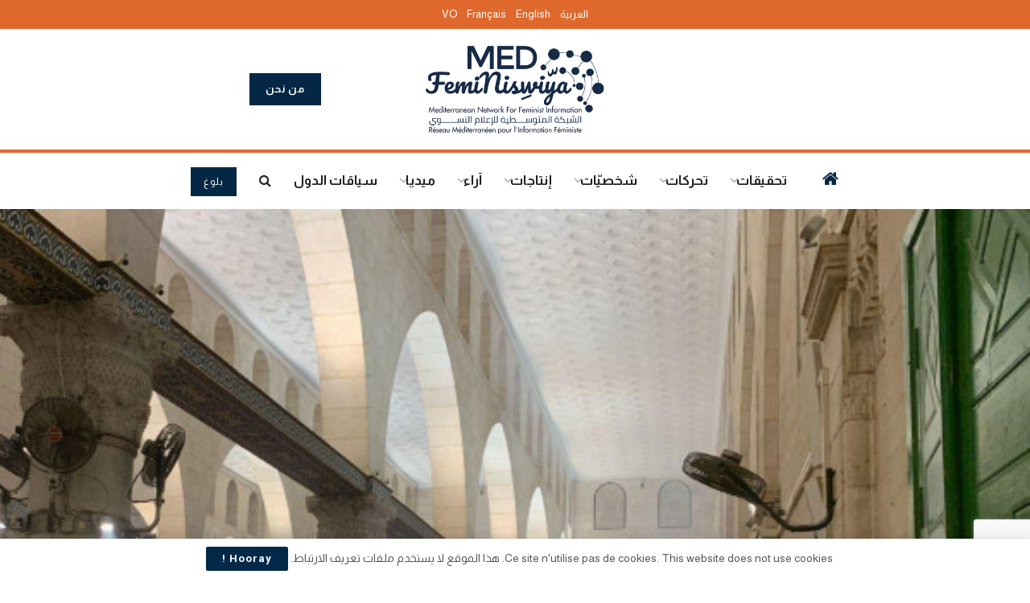

--- FILE ---
content_type: text/html; charset=UTF-8
request_url: https://medfeminiswiya.net/2022/04/20/%D8%B4%D9%87%D8%B1-%D8%B1%D9%85%D8%B6%D8%A7%D9%86-%D8%A3%D9%88-%D8%B4%D9%87%D8%B1-%D8%A7%D9%84%D8%AA%D8%B5%D8%B9%D9%8A%D8%AF-%D9%83%D9%85%D8%A7-%D9%8A%D8%AD%D8%A8-%D8%A3%D9%86-%D9%8A%D8%B3%D9%85/?lang=ar
body_size: 51676
content:
 
<!doctype html>
<!--[if lt IE 7]> <html class="no-js lt-ie9 lt-ie8 lt-ie7" dir="rtl" lang="ar"> <![endif]-->
<!--[if IE 7]>    <html class="no-js lt-ie9 lt-ie8" dir="rtl" lang="ar"> <![endif]-->
<!--[if IE 8]>    <html class="no-js lt-ie9" dir="rtl" lang="ar"> <![endif]-->
<!--[if IE 9]>    <html class="no-js lt-ie10" dir="rtl" lang="ar"> <![endif]-->
<!--[if gt IE 8]><!--> <html class="no-js" dir="rtl" lang="ar"> <!--<![endif]-->
<head>
    <meta http-equiv="Content-Type" content="text/html; charset=UTF-8" />
    <meta name='viewport' content='width=device-width, initial-scale=1, user-scalable=yes' />
    <link rel="profile" href="http://gmpg.org/xfn/11" />
    <link rel="pingback" href="https://medfeminiswiya.net/xmlrpc.php" />
    <meta name='robots' content='index, follow, max-image-preview:large, max-snippet:-1, max-video-preview:-1' />
<meta property="og:type" content="article">
<meta property="og:title" content="شهر رمضان أو &quot;شهر التصعيد&quot; كما يروق للاحتلال الإسرائيلي أن يسمّيه">
<meta property="og:site_name" content="Medfeminiswiya">
<meta property="og:description" content="تشهد الأراضي الفلسطنية توترات كثيرة بفعل ما يقترفه الاحتلال الاسرائيلي بحق الفلسطينيين/ات على مدار العام، لكن المفارقة كل سنة أنّ">
<meta property="og:url" content="https://medfeminiswiya.net/2022/04/20/%d8%b4%d9%87%d8%b1-%d8%b1%d9%85%d8%b6%d8%a7%d9%86-%d8%a3%d9%88-%d8%b4%d9%87%d8%b1-%d8%a7%d9%84%d8%aa%d8%b5%d8%b9%d9%8a%d8%af-%d9%83%d9%85%d8%a7-%d9%8a%d8%ad%d8%a8-%d8%a3%d9%86-%d9%8a%d8%b3%d9%85/?lang=ar">
<meta property="og:image" content="https://medfeminiswiya.net/wp-content/uploads/2022/04/image1.png">
<meta property="og:image:height" content="447">
<meta property="og:image:width" content="600">
<meta property="article:published_time" content="2022-04-20T12:56:37+02:00">
<meta property="article:modified_time" content="2022-04-30T13:47:42+02:00">
<meta property="article:section" content="تحقيقات">
<meta name="twitter:card" content="summary_large_image">
<meta name="twitter:title" content="شهر رمضان أو &quot;شهر التصعيد&quot; كما يروق للاحتلال الإسرائيلي أن يسمّيه">
<meta name="twitter:description" content="تشهد الأراضي الفلسطنية توترات كثيرة بفعل ما يقترفه الاحتلال الاسرائيلي بحق الفلسطينيين/ات على مدار العام، لكن المفارقة كل سنة أنّ">
<meta name="twitter:url" content="https://medfeminiswiya.net/2022/04/20/%d8%b4%d9%87%d8%b1-%d8%b1%d9%85%d8%b6%d8%a7%d9%86-%d8%a3%d9%88-%d8%b4%d9%87%d8%b1-%d8%a7%d9%84%d8%aa%d8%b5%d8%b9%d9%8a%d8%af-%d9%83%d9%85%d8%a7-%d9%8a%d8%ad%d8%a8-%d8%a3%d9%86-%d9%8a%d8%b3%d9%85/?lang=ar">
<meta name="twitter:site" content="">
<meta name="twitter:image" content="https://medfeminiswiya.net/wp-content/uploads/2022/04/image1.png">
<meta name="twitter:image:width" content="600">
<meta name="twitter:image:height" content="447">
			<script type="text/javascript">
			  var jnews_ajax_url = '/?lang=ar&ajax-request=jnews'
			</script>
			<script type="text/javascript">;window.jnews=window.jnews||{},window.jnews.library=window.jnews.library||{},window.jnews.library=function(){"use strict";var e=this;e.win=window,e.doc=document,e.noop=function(){},e.globalBody=e.doc.getElementsByTagName("body")[0],e.globalBody=e.globalBody?e.globalBody:e.doc,e.win.jnewsDataStorage=e.win.jnewsDataStorage||{_storage:new WeakMap,put:function(e,t,n){this._storage.has(e)||this._storage.set(e,new Map),this._storage.get(e).set(t,n)},get:function(e,t){return this._storage.get(e).get(t)},has:function(e,t){return this._storage.has(e)&&this._storage.get(e).has(t)},remove:function(e,t){var n=this._storage.get(e).delete(t);return 0===!this._storage.get(e).size&&this._storage.delete(e),n}},e.windowWidth=function(){return e.win.innerWidth||e.docEl.clientWidth||e.globalBody.clientWidth},e.windowHeight=function(){return e.win.innerHeight||e.docEl.clientHeight||e.globalBody.clientHeight},e.requestAnimationFrame=e.win.requestAnimationFrame||e.win.webkitRequestAnimationFrame||e.win.mozRequestAnimationFrame||e.win.msRequestAnimationFrame||window.oRequestAnimationFrame||function(e){return setTimeout(e,1e3/60)},e.cancelAnimationFrame=e.win.cancelAnimationFrame||e.win.webkitCancelAnimationFrame||e.win.webkitCancelRequestAnimationFrame||e.win.mozCancelAnimationFrame||e.win.msCancelRequestAnimationFrame||e.win.oCancelRequestAnimationFrame||function(e){clearTimeout(e)},e.classListSupport="classList"in document.createElement("_"),e.hasClass=e.classListSupport?function(e,t){return e.classList.contains(t)}:function(e,t){return e.className.indexOf(t)>=0},e.addClass=e.classListSupport?function(t,n){e.hasClass(t,n)||t.classList.add(n)}:function(t,n){e.hasClass(t,n)||(t.className+=" "+n)},e.removeClass=e.classListSupport?function(t,n){e.hasClass(t,n)&&t.classList.remove(n)}:function(t,n){e.hasClass(t,n)&&(t.className=t.className.replace(n,""))},e.objKeys=function(e){var t=[];for(var n in e)Object.prototype.hasOwnProperty.call(e,n)&&t.push(n);return t},e.isObjectSame=function(e,t){var n=!0;return JSON.stringify(e)!==JSON.stringify(t)&&(n=!1),n},e.extend=function(){for(var e,t,n,o=arguments[0]||{},i=1,a=arguments.length;i<a;i++)if(null!==(e=arguments[i]))for(t in e)o!==(n=e[t])&&void 0!==n&&(o[t]=n);return o},e.dataStorage=e.win.jnewsDataStorage,e.isVisible=function(e){return 0!==e.offsetWidth&&0!==e.offsetHeight||e.getBoundingClientRect().length},e.getHeight=function(e){return e.offsetHeight||e.clientHeight||e.getBoundingClientRect().height},e.getWidth=function(e){return e.offsetWidth||e.clientWidth||e.getBoundingClientRect().width},e.supportsPassive=!1;try{var t=Object.defineProperty({},"passive",{get:function(){e.supportsPassive=!0}});"createEvent"in e.doc?e.win.addEventListener("test",null,t):"fireEvent"in e.doc&&e.win.attachEvent("test",null)}catch(e){}e.passiveOption=!!e.supportsPassive&&{passive:!0},e.setStorage=function(e,t){e="jnews-"+e;var n={expired:Math.floor(((new Date).getTime()+432e5)/1e3)};t=Object.assign(n,t);localStorage.setItem(e,JSON.stringify(t))},e.getStorage=function(e){e="jnews-"+e;var t=localStorage.getItem(e);return null!==t&&0<t.length?JSON.parse(localStorage.getItem(e)):{}},e.expiredStorage=function(){var t,n="jnews-";for(var o in localStorage)o.indexOf(n)>-1&&"undefined"!==(t=e.getStorage(o.replace(n,""))).expired&&t.expired<Math.floor((new Date).getTime()/1e3)&&localStorage.removeItem(o)},e.addEvents=function(t,n,o){for(var i in n){var a=["touchstart","touchmove"].indexOf(i)>=0&&!o&&e.passiveOption;"createEvent"in e.doc?t.addEventListener(i,n[i],a):"fireEvent"in e.doc&&t.attachEvent("on"+i,n[i])}},e.removeEvents=function(t,n){for(var o in n)"createEvent"in e.doc?t.removeEventListener(o,n[o]):"fireEvent"in e.doc&&t.detachEvent("on"+o,n[o])},e.triggerEvents=function(t,n,o){var i;o=o||{detail:null};return"createEvent"in e.doc?(!(i=e.doc.createEvent("CustomEvent")||new CustomEvent(n)).initCustomEvent||i.initCustomEvent(n,!0,!1,o),void t.dispatchEvent(i)):"fireEvent"in e.doc?((i=e.doc.createEventObject()).eventType=n,void t.fireEvent("on"+i.eventType,i)):void 0},e.getParents=function(t,n){void 0===n&&(n=e.doc);for(var o=[],i=t.parentNode,a=!1;!a;)if(i){var r=i;r.querySelectorAll(n).length?a=!0:(o.push(r),i=r.parentNode)}else o=[],a=!0;return o},e.forEach=function(e,t,n){for(var o=0,i=e.length;o<i;o++)t.call(n,e[o],o)},e.getText=function(e){return e.innerText||e.textContent},e.setText=function(e,t){var n="object"==typeof t?t.innerText||t.textContent:t;e.innerText&&(e.innerText=n),e.textContent&&(e.textContent=n)},e.httpBuildQuery=function(t){return e.objKeys(t).reduce(function t(n){var o=arguments.length>1&&void 0!==arguments[1]?arguments[1]:null;return function(i,a){var r=n[a];a=encodeURIComponent(a);var s=o?"".concat(o,"[").concat(a,"]"):a;return null==r||"function"==typeof r?(i.push("".concat(s,"=")),i):["number","boolean","string"].includes(typeof r)?(i.push("".concat(s,"=").concat(encodeURIComponent(r))),i):(i.push(e.objKeys(r).reduce(t(r,s),[]).join("&")),i)}}(t),[]).join("&")},e.get=function(t,n,o,i){return o="function"==typeof o?o:e.noop,e.ajax("GET",t,n,o,i)},e.post=function(t,n,o,i){return o="function"==typeof o?o:e.noop,e.ajax("POST",t,n,o,i)},e.ajax=function(t,n,o,i,a){var r=new XMLHttpRequest,s=n,c=e.httpBuildQuery(o);if(t=-1!=["GET","POST"].indexOf(t)?t:"GET",r.open(t,s+("GET"==t?"?"+c:""),!0),"POST"==t&&r.setRequestHeader("Content-type","application/x-www-form-urlencoded"),r.setRequestHeader("X-Requested-With","XMLHttpRequest"),r.onreadystatechange=function(){4===r.readyState&&200<=r.status&&300>r.status&&"function"==typeof i&&i.call(void 0,r.response)},void 0!==a&&!a){return{xhr:r,send:function(){r.send("POST"==t?c:null)}}}return r.send("POST"==t?c:null),{xhr:r}},e.scrollTo=function(t,n,o){function i(e,t,n){this.start=this.position(),this.change=e-this.start,this.currentTime=0,this.increment=20,this.duration=void 0===n?500:n,this.callback=t,this.finish=!1,this.animateScroll()}return Math.easeInOutQuad=function(e,t,n,o){return(e/=o/2)<1?n/2*e*e+t:-n/2*(--e*(e-2)-1)+t},i.prototype.stop=function(){this.finish=!0},i.prototype.move=function(t){e.doc.documentElement.scrollTop=t,e.globalBody.parentNode.scrollTop=t,e.globalBody.scrollTop=t},i.prototype.position=function(){return e.doc.documentElement.scrollTop||e.globalBody.parentNode.scrollTop||e.globalBody.scrollTop},i.prototype.animateScroll=function(){this.currentTime+=this.increment;var t=Math.easeInOutQuad(this.currentTime,this.start,this.change,this.duration);this.move(t),this.currentTime<this.duration&&!this.finish?e.requestAnimationFrame.call(e.win,this.animateScroll.bind(this)):this.callback&&"function"==typeof this.callback&&this.callback()},new i(t,n,o)},e.unwrap=function(t){var n,o=t;e.forEach(t,(function(e,t){n?n+=e:n=e})),o.replaceWith(n)},e.performance={start:function(e){performance.mark(e+"Start")},stop:function(e){performance.mark(e+"End"),performance.measure(e,e+"Start",e+"End")}},e.fps=function(){var t=0,n=0,o=0;!function(){var i=t=0,a=0,r=0,s=document.getElementById("fpsTable"),c=function(t){void 0===document.getElementsByTagName("body")[0]?e.requestAnimationFrame.call(e.win,(function(){c(t)})):document.getElementsByTagName("body")[0].appendChild(t)};null===s&&((s=document.createElement("div")).style.position="fixed",s.style.top="120px",s.style.left="10px",s.style.width="100px",s.style.height="20px",s.style.border="1px solid black",s.style.fontSize="11px",s.style.zIndex="100000",s.style.backgroundColor="white",s.id="fpsTable",c(s));var l=function(){o++,n=Date.now(),(a=(o/(r=(n-t)/1e3)).toPrecision(2))!=i&&(i=a,s.innerHTML=i+"fps"),1<r&&(t=n,o=0),e.requestAnimationFrame.call(e.win,l)};l()}()},e.instr=function(e,t){for(var n=0;n<t.length;n++)if(-1!==e.toLowerCase().indexOf(t[n].toLowerCase()))return!0},e.winLoad=function(t,n){function o(o){if("complete"===e.doc.readyState||"interactive"===e.doc.readyState)return!o||n?setTimeout(t,n||1):t(o),1}o()||e.addEvents(e.win,{load:o})},e.docReady=function(t,n){function o(o){if("complete"===e.doc.readyState||"interactive"===e.doc.readyState)return!o||n?setTimeout(t,n||1):t(o),1}o()||e.addEvents(e.doc,{DOMContentLoaded:o})},e.fireOnce=function(){e.docReady((function(){e.assets=e.assets||[],e.assets.length&&(e.boot(),e.load_assets())}),50)},e.boot=function(){e.length&&e.doc.querySelectorAll("style[media]").forEach((function(e){"not all"==e.getAttribute("media")&&e.removeAttribute("media")}))},e.create_js=function(t,n){var o=e.doc.createElement("script");switch(o.setAttribute("src",t),n){case"defer":o.setAttribute("defer",!0);break;case"async":o.setAttribute("async",!0);break;case"deferasync":o.setAttribute("defer",!0),o.setAttribute("async",!0)}e.globalBody.appendChild(o)},e.load_assets=function(){"object"==typeof e.assets&&e.forEach(e.assets.slice(0),(function(t,n){var o="";t.defer&&(o+="defer"),t.async&&(o+="async"),e.create_js(t.url,o);var i=e.assets.indexOf(t);i>-1&&e.assets.splice(i,1)})),e.assets=jnewsoption.au_scripts=window.jnewsads=[]},e.setCookie=function(e,t,n){var o="";if(n){var i=new Date;i.setTime(i.getTime()+24*n*60*60*1e3),o="; expires="+i.toUTCString()}document.cookie=e+"="+(t||"")+o+"; path=/"},e.getCookie=function(e){for(var t=e+"=",n=document.cookie.split(";"),o=0;o<n.length;o++){for(var i=n[o];" "==i.charAt(0);)i=i.substring(1,i.length);if(0==i.indexOf(t))return i.substring(t.length,i.length)}return null},e.eraseCookie=function(e){document.cookie=e+"=; Path=/; Expires=Thu, 01 Jan 1970 00:00:01 GMT;"},e.docReady((function(){e.globalBody=e.globalBody==e.doc?e.doc.getElementsByTagName("body")[0]:e.globalBody,e.globalBody=e.globalBody?e.globalBody:e.doc})),e.winLoad((function(){e.winLoad((function(){var t=!1;if(void 0!==window.jnewsadmin)if(void 0!==window.file_version_checker){var n=e.objKeys(window.file_version_checker);n.length?n.forEach((function(e){t||"10.0.4"===window.file_version_checker[e]||(t=!0)})):t=!0}else t=!0;t&&(window.jnewsHelper.getMessage(),window.jnewsHelper.getNotice())}),2500)}))},window.jnews.library=new window.jnews.library;</script><script type="module">;/*! instant.page v5.1.1 - (C) 2019-2020 Alexandre Dieulot - https://instant.page/license */
let t,e;const n=new Set,o=document.createElement("link"),i=o.relList&&o.relList.supports&&o.relList.supports("prefetch")&&window.IntersectionObserver&&"isIntersecting"in IntersectionObserverEntry.prototype,s="instantAllowQueryString"in document.body.dataset,a="instantAllowExternalLinks"in document.body.dataset,r="instantWhitelist"in document.body.dataset,c="instantMousedownShortcut"in document.body.dataset,d=1111;let l=65,u=!1,f=!1,m=!1;if("instantIntensity"in document.body.dataset){const t=document.body.dataset.instantIntensity;if("mousedown"==t.substr(0,9))u=!0,"mousedown-only"==t&&(f=!0);else if("viewport"==t.substr(0,8))navigator.connection&&(navigator.connection.saveData||navigator.connection.effectiveType&&navigator.connection.effectiveType.includes("2g"))||("viewport"==t?document.documentElement.clientWidth*document.documentElement.clientHeight<45e4&&(m=!0):"viewport-all"==t&&(m=!0));else{const e=parseInt(t);isNaN(e)||(l=e)}}if(i){const n={capture:!0,passive:!0};if(f||document.addEventListener("touchstart",(function(t){e=performance.now();const n=t.target.closest("a");h(n)&&v(n.href)}),n),u?c||document.addEventListener("mousedown",(function(t){const e=t.target.closest("a");h(e)&&v(e.href)}),n):document.addEventListener("mouseover",(function(n){if(performance.now()-e<d)return;if(!("closest"in n.target))return;const o=n.target.closest("a");h(o)&&(o.addEventListener("mouseout",p,{passive:!0}),t=setTimeout((()=>{v(o.href),t=void 0}),l))}),n),c&&document.addEventListener("mousedown",(function(t){if(performance.now()-e<d)return;const n=t.target.closest("a");if(t.which>1||t.metaKey||t.ctrlKey)return;if(!n)return;n.addEventListener("click",(function(t){1337!=t.detail&&t.preventDefault()}),{capture:!0,passive:!1,once:!0});const o=new MouseEvent("click",{view:window,bubbles:!0,cancelable:!1,detail:1337});n.dispatchEvent(o)}),n),m){let t;(t=window.requestIdleCallback?t=>{requestIdleCallback(t,{timeout:1500})}:t=>{t()})((()=>{const t=new IntersectionObserver((e=>{e.forEach((e=>{if(e.isIntersecting){const n=e.target;t.unobserve(n),v(n.href)}}))}));document.querySelectorAll("a").forEach((e=>{h(e)&&t.observe(e)}))}))}}function p(e){e.relatedTarget&&e.target.closest("a")==e.relatedTarget.closest("a")||t&&(clearTimeout(t),t=void 0)}function h(t){if(t&&t.href&&(!r||"instant"in t.dataset)&&(a||t.origin==location.origin||"instant"in t.dataset)&&["http:","https:"].includes(t.protocol)&&("http:"!=t.protocol||"https:"!=location.protocol)&&(s||!t.search||"instant"in t.dataset)&&!(t.hash&&t.pathname+t.search==location.pathname+location.search||"noInstant"in t.dataset))return!0}function v(t){if(n.has(t))return;const e=document.createElement("link");e.rel="prefetch",e.href=t,document.head.appendChild(e),n.add(t)}</script>
	<!-- This site is optimized with the Yoast SEO plugin v23.5 - https://yoast.com/wordpress/plugins/seo/ -->
	<title>شهر رمضان أو &quot;شهر التصعيد&quot; كما يروق للاحتلال الإسرائيلي أن يسمّيه - Medfeminiswiya</title>
	<meta name="description" content="&quot;ما هنت يا ولدي ولم يفارقني الرجاء. فقد حملت نعشك وطفت في الأرجاء وزيّنت قبرك بالورود وعطّرته بالأوفياء. لكن كلماتنا ضاعت بين الكلمات وغطّى صوتنا ضجيج الشعارات ورنين الخطب وأرهقتنا كثرة الطعنات...&quot;" />
	<link rel="canonical" href="https://medfeminiswiya.net/2022/04/20/%d8%b4%d9%87%d8%b1-%d8%b1%d9%85%d8%b6%d8%a7%d9%86-%d8%a3%d9%88-%d8%b4%d9%87%d8%b1-%d8%a7%d9%84%d8%aa%d8%b5%d8%b9%d9%8a%d8%af-%d9%83%d9%85%d8%a7-%d9%8a%d8%ad%d8%a8-%d8%a3%d9%86-%d9%8a%d8%b3%d9%85/?lang=ar" />
	<meta property="og:locale" content="ar_AR" />
	<meta property="og:type" content="article" />
	<meta property="og:title" content="شهر رمضان أو &quot;شهر التصعيد&quot; كما يروق للاحتلال الإسرائيلي أن يسمّيه - Medfeminiswiya" />
	<meta property="og:description" content="&quot;ما هنت يا ولدي ولم يفارقني الرجاء. فقد حملت نعشك وطفت في الأرجاء وزيّنت قبرك بالورود وعطّرته بالأوفياء. لكن كلماتنا ضاعت بين الكلمات وغطّى صوتنا ضجيج الشعارات ورنين الخطب وأرهقتنا كثرة الطعنات...&quot;" />
	<meta property="og:url" content="https://medfeminiswiya.net/2022/04/20/%d8%b4%d9%87%d8%b1-%d8%b1%d9%85%d8%b6%d8%a7%d9%86-%d8%a3%d9%88-%d8%b4%d9%87%d8%b1-%d8%a7%d9%84%d8%aa%d8%b5%d8%b9%d9%8a%d8%af-%d9%83%d9%85%d8%a7-%d9%8a%d8%ad%d8%a8-%d8%a3%d9%86-%d9%8a%d8%b3%d9%85/?lang=ar" />
	<meta property="og:site_name" content="Medfeminiswiya" />
	<meta property="article:publisher" content="https://www.facebook.com/MedFeminiswiya" />
	<meta property="article:published_time" content="2022-04-20T10:56:37+00:00" />
	<meta property="article:modified_time" content="2022-04-30T11:47:42+00:00" />
	<meta property="og:image" content="https://medfeminiswiya.net/wp-content/uploads/2022/04/image1.png" />
	<meta property="og:image:width" content="600" />
	<meta property="og:image:height" content="447" />
	<meta property="og:image:type" content="image/png" />
	<meta name="author" content="Alaa Murrar" />
	<meta name="twitter:card" content="summary_large_image" />
	<meta name="twitter:creator" content="@medfeminiswiya" />
	<meta name="twitter:site" content="@medfeminiswiya" />
	<meta name="twitter:label1" content="كُتب بواسطة" />
	<meta name="twitter:data1" content="آلاء مرار" />
	<meta name="twitter:label2" content="وقت القراءة المُقدّر" />
	<meta name="twitter:data2" content="7 دقائق" />
	<script type="application/ld+json" class="yoast-schema-graph">{"@context":"https://schema.org","@graph":[{"@type":"Article","@id":"https://medfeminiswiya.net/2022/04/20/%d8%b4%d9%87%d8%b1-%d8%b1%d9%85%d8%b6%d8%a7%d9%86-%d8%a3%d9%88-%d8%b4%d9%87%d8%b1-%d8%a7%d9%84%d8%aa%d8%b5%d8%b9%d9%8a%d8%af-%d9%83%d9%85%d8%a7-%d9%8a%d8%ad%d8%a8-%d8%a3%d9%86-%d9%8a%d8%b3%d9%85/?lang=ar#article","isPartOf":{"@id":"https://medfeminiswiya.net/2022/04/20/%d8%b4%d9%87%d8%b1-%d8%b1%d9%85%d8%b6%d8%a7%d9%86-%d8%a3%d9%88-%d8%b4%d9%87%d8%b1-%d8%a7%d9%84%d8%aa%d8%b5%d8%b9%d9%8a%d8%af-%d9%83%d9%85%d8%a7-%d9%8a%d8%ad%d8%a8-%d8%a3%d9%86-%d9%8a%d8%b3%d9%85/?lang=ar"},"author":{"name":"Alaa Murrar","@id":"https://medfeminiswiya.net/?lang=ar#/schema/person/7385d0eb171ac4c39281f3194cdee9e6"},"headline":"شهر رمضان أو \"شهر التصعيد\" كما يروق للاحتلال الإسرائيلي أن يسمّيه","datePublished":"2022-04-20T10:56:37+00:00","dateModified":"2022-04-30T11:47:42+00:00","mainEntityOfPage":{"@id":"https://medfeminiswiya.net/2022/04/20/%d8%b4%d9%87%d8%b1-%d8%b1%d9%85%d8%b6%d8%a7%d9%86-%d8%a3%d9%88-%d8%b4%d9%87%d8%b1-%d8%a7%d9%84%d8%aa%d8%b5%d8%b9%d9%8a%d8%af-%d9%83%d9%85%d8%a7-%d9%8a%d8%ad%d8%a8-%d8%a3%d9%86-%d9%8a%d8%b3%d9%85/?lang=ar"},"wordCount":14,"commentCount":0,"publisher":{"@id":"https://medfeminiswiya.net/?lang=ar#organization"},"image":{"@id":"https://medfeminiswiya.net/2022/04/20/%d8%b4%d9%87%d8%b1-%d8%b1%d9%85%d8%b6%d8%a7%d9%86-%d8%a3%d9%88-%d8%b4%d9%87%d8%b1-%d8%a7%d9%84%d8%aa%d8%b5%d8%b9%d9%8a%d8%af-%d9%83%d9%85%d8%a7-%d9%8a%d8%ad%d8%a8-%d8%a3%d9%86-%d9%8a%d8%b3%d9%85/?lang=ar#primaryimage"},"thumbnailUrl":"https://medfeminiswiya.net/wp-content/uploads/2022/04/image1.png","articleSection":["تحقيقات","تقاريرنا"],"inLanguage":"ar","potentialAction":[{"@type":"CommentAction","name":"Comment","target":["https://medfeminiswiya.net/2022/04/20/%d8%b4%d9%87%d8%b1-%d8%b1%d9%85%d8%b6%d8%a7%d9%86-%d8%a3%d9%88-%d8%b4%d9%87%d8%b1-%d8%a7%d9%84%d8%aa%d8%b5%d8%b9%d9%8a%d8%af-%d9%83%d9%85%d8%a7-%d9%8a%d8%ad%d8%a8-%d8%a3%d9%86-%d9%8a%d8%b3%d9%85/?lang=ar#respond"]}]},{"@type":"WebPage","@id":"https://medfeminiswiya.net/2022/04/20/%d8%b4%d9%87%d8%b1-%d8%b1%d9%85%d8%b6%d8%a7%d9%86-%d8%a3%d9%88-%d8%b4%d9%87%d8%b1-%d8%a7%d9%84%d8%aa%d8%b5%d8%b9%d9%8a%d8%af-%d9%83%d9%85%d8%a7-%d9%8a%d8%ad%d8%a8-%d8%a3%d9%86-%d9%8a%d8%b3%d9%85/?lang=ar","url":"https://medfeminiswiya.net/2022/04/20/%d8%b4%d9%87%d8%b1-%d8%b1%d9%85%d8%b6%d8%a7%d9%86-%d8%a3%d9%88-%d8%b4%d9%87%d8%b1-%d8%a7%d9%84%d8%aa%d8%b5%d8%b9%d9%8a%d8%af-%d9%83%d9%85%d8%a7-%d9%8a%d8%ad%d8%a8-%d8%a3%d9%86-%d9%8a%d8%b3%d9%85/?lang=ar","name":"شهر رمضان أو \"شهر التصعيد\" كما يروق للاحتلال الإسرائيلي أن يسمّيه - Medfeminiswiya","isPartOf":{"@id":"https://medfeminiswiya.net/?lang=ar#website"},"primaryImageOfPage":{"@id":"https://medfeminiswiya.net/2022/04/20/%d8%b4%d9%87%d8%b1-%d8%b1%d9%85%d8%b6%d8%a7%d9%86-%d8%a3%d9%88-%d8%b4%d9%87%d8%b1-%d8%a7%d9%84%d8%aa%d8%b5%d8%b9%d9%8a%d8%af-%d9%83%d9%85%d8%a7-%d9%8a%d8%ad%d8%a8-%d8%a3%d9%86-%d9%8a%d8%b3%d9%85/?lang=ar#primaryimage"},"image":{"@id":"https://medfeminiswiya.net/2022/04/20/%d8%b4%d9%87%d8%b1-%d8%b1%d9%85%d8%b6%d8%a7%d9%86-%d8%a3%d9%88-%d8%b4%d9%87%d8%b1-%d8%a7%d9%84%d8%aa%d8%b5%d8%b9%d9%8a%d8%af-%d9%83%d9%85%d8%a7-%d9%8a%d8%ad%d8%a8-%d8%a3%d9%86-%d9%8a%d8%b3%d9%85/?lang=ar#primaryimage"},"thumbnailUrl":"https://medfeminiswiya.net/wp-content/uploads/2022/04/image1.png","datePublished":"2022-04-20T10:56:37+00:00","dateModified":"2022-04-30T11:47:42+00:00","description":"\"ما هنت يا ولدي ولم يفارقني الرجاء. فقد حملت نعشك وطفت في الأرجاء وزيّنت قبرك بالورود وعطّرته بالأوفياء. لكن كلماتنا ضاعت بين الكلمات وغطّى صوتنا ضجيج الشعارات ورنين الخطب وأرهقتنا كثرة الطعنات...\"","breadcrumb":{"@id":"https://medfeminiswiya.net/2022/04/20/%d8%b4%d9%87%d8%b1-%d8%b1%d9%85%d8%b6%d8%a7%d9%86-%d8%a3%d9%88-%d8%b4%d9%87%d8%b1-%d8%a7%d9%84%d8%aa%d8%b5%d8%b9%d9%8a%d8%af-%d9%83%d9%85%d8%a7-%d9%8a%d8%ad%d8%a8-%d8%a3%d9%86-%d9%8a%d8%b3%d9%85/?lang=ar#breadcrumb"},"inLanguage":"ar","potentialAction":[{"@type":"ReadAction","target":["https://medfeminiswiya.net/2022/04/20/%d8%b4%d9%87%d8%b1-%d8%b1%d9%85%d8%b6%d8%a7%d9%86-%d8%a3%d9%88-%d8%b4%d9%87%d8%b1-%d8%a7%d9%84%d8%aa%d8%b5%d8%b9%d9%8a%d8%af-%d9%83%d9%85%d8%a7-%d9%8a%d8%ad%d8%a8-%d8%a3%d9%86-%d9%8a%d8%b3%d9%85/?lang=ar"]}]},{"@type":"ImageObject","inLanguage":"ar","@id":"https://medfeminiswiya.net/2022/04/20/%d8%b4%d9%87%d8%b1-%d8%b1%d9%85%d8%b6%d8%a7%d9%86-%d8%a3%d9%88-%d8%b4%d9%87%d8%b1-%d8%a7%d9%84%d8%aa%d8%b5%d8%b9%d9%8a%d8%af-%d9%83%d9%85%d8%a7-%d9%8a%d8%ad%d8%a8-%d8%a3%d9%86-%d9%8a%d8%b3%d9%85/?lang=ar#primaryimage","url":"https://medfeminiswiya.net/wp-content/uploads/2022/04/image1.png","contentUrl":"https://medfeminiswiya.net/wp-content/uploads/2022/04/image1.png","width":600,"height":447},{"@type":"BreadcrumbList","@id":"https://medfeminiswiya.net/2022/04/20/%d8%b4%d9%87%d8%b1-%d8%b1%d9%85%d8%b6%d8%a7%d9%86-%d8%a3%d9%88-%d8%b4%d9%87%d8%b1-%d8%a7%d9%84%d8%aa%d8%b5%d8%b9%d9%8a%d8%af-%d9%83%d9%85%d8%a7-%d9%8a%d8%ad%d8%a8-%d8%a3%d9%86-%d9%8a%d8%b3%d9%85/?lang=ar#breadcrumb","itemListElement":[{"@type":"ListItem","position":1,"name":"الرئيسية","item":"https://medfeminiswiya.net/?lang=ar"},{"@type":"ListItem","position":2,"name":"شهر رمضان أو \"شهر التصعيد\" كما يروق للاحتلال الإسرائيلي أن يسمّيه"}]},{"@type":"WebSite","@id":"https://medfeminiswiya.net/?lang=ar#website","url":"https://medfeminiswiya.net/?lang=ar","name":"Medfeminiswiya","description":"الشبكة المتوسطية للصحافة النسوية","publisher":{"@id":"https://medfeminiswiya.net/?lang=ar#organization"},"potentialAction":[{"@type":"SearchAction","target":{"@type":"EntryPoint","urlTemplate":"https://medfeminiswiya.net/?lang=ar?s={search_term_string}"},"query-input":{"@type":"PropertyValueSpecification","valueRequired":true,"valueName":"search_term_string"}}],"inLanguage":"ar"},{"@type":"Organization","@id":"https://medfeminiswiya.net/?lang=ar#organization","name":"ميدفيمينسويّة","url":"https://medfeminiswiya.net/?lang=ar","logo":{"@type":"ImageObject","inLanguage":"ar","@id":"https://medfeminiswiya.net/?lang=ar#/schema/logo/image/","url":"https://medfeminiswiya.net/wp-content/uploads/2021/05/Medfeminiswiya-logo-newX2.png","contentUrl":"https://medfeminiswiya.net/wp-content/uploads/2021/05/Medfeminiswiya-logo-newX2.png","width":466,"height":200,"caption":"ميدفيمينسويّة"},"image":{"@id":"https://medfeminiswiya.net/?lang=ar#/schema/logo/image/"},"sameAs":["https://www.facebook.com/MedFeminiswiya","https://x.com/medfeminiswiya","https://www.instagram.com/medfeminiswiya/"]},{"@type":"Person","@id":"https://medfeminiswiya.net/?lang=ar#/schema/person/7385d0eb171ac4c39281f3194cdee9e6","name":"Alaa Murrar","image":{"@type":"ImageObject","inLanguage":"ar","@id":"https://medfeminiswiya.net/?lang=ar#/schema/person/image/","url":"https://secure.gravatar.com/avatar/20db8c25c428b83d9a0a717ab8ba8e6e?s=96&d=mm&r=g","contentUrl":"https://secure.gravatar.com/avatar/20db8c25c428b83d9a0a717ab8ba8e6e?s=96&d=mm&r=g","caption":"Alaa Murrar"},"description":"Alaa is a Palestinian journalist who graduated from Birzeit University, where she specialized in journalism and media, and sociology as a minor. She has worked with several local media outlets, specifically in the field of preparing and presenting daily morning and weekly talk shows. Alaa currently works with the \"Raya Media Network” as a producer and presenter of innovative shows discussing economic and legal matters, in addition to youth-related issues. She had previously worked with “Nisaa FM”, which was dubbed as the \"first radio for women in the Middle East.\"","url":"https://medfeminiswiya.net/author/alaa-murrar/?lang=ar"}]}</script>
	<!-- / Yoast SEO plugin. -->


<link rel='dns-prefetch' href='//fonts.googleapis.com' />
<link rel='preconnect' href='https://fonts.gstatic.com' />
<link rel="alternate" type="application/rss+xml" title="Medfeminiswiya &laquo; الخلاصة" href="https://medfeminiswiya.net/feed/?lang=ar" />
<link rel="alternate" type="application/rss+xml" title="Medfeminiswiya &laquo; خلاصة التعليقات" href="https://medfeminiswiya.net/comments/feed/?lang=ar" />
<link rel="alternate" type="application/rss+xml" title="Medfeminiswiya &laquo; شهر رمضان أو &quot;شهر التصعيد&quot; كما يروق للاحتلال الإسرائيلي أن يسمّيه خلاصة التعليقات" href="https://medfeminiswiya.net/2022/04/20/%d8%b4%d9%87%d8%b1-%d8%b1%d9%85%d8%b6%d8%a7%d9%86-%d8%a3%d9%88-%d8%b4%d9%87%d8%b1-%d8%a7%d9%84%d8%aa%d8%b5%d8%b9%d9%8a%d8%af-%d9%83%d9%85%d8%a7-%d9%8a%d8%ad%d8%a8-%d8%a3%d9%86-%d9%8a%d8%b3%d9%85/feed/?lang=ar" />
<script type="text/javascript">
/* <![CDATA[ */
window._wpemojiSettings = {"baseUrl":"https:\/\/s.w.org\/images\/core\/emoji\/14.0.0\/72x72\/","ext":".png","svgUrl":"https:\/\/s.w.org\/images\/core\/emoji\/14.0.0\/svg\/","svgExt":".svg","source":{"concatemoji":"https:\/\/medfeminiswiya.net\/wp-includes\/js\/wp-emoji-release.min.js?ver=eeff821e3ecec1bdf4e29123a98b6ba2"}};
/*! This file is auto-generated */
!function(i,n){var o,s,e;function c(e){try{var t={supportTests:e,timestamp:(new Date).valueOf()};sessionStorage.setItem(o,JSON.stringify(t))}catch(e){}}function p(e,t,n){e.clearRect(0,0,e.canvas.width,e.canvas.height),e.fillText(t,0,0);var t=new Uint32Array(e.getImageData(0,0,e.canvas.width,e.canvas.height).data),r=(e.clearRect(0,0,e.canvas.width,e.canvas.height),e.fillText(n,0,0),new Uint32Array(e.getImageData(0,0,e.canvas.width,e.canvas.height).data));return t.every(function(e,t){return e===r[t]})}function u(e,t,n){switch(t){case"flag":return n(e,"\ud83c\udff3\ufe0f\u200d\u26a7\ufe0f","\ud83c\udff3\ufe0f\u200b\u26a7\ufe0f")?!1:!n(e,"\ud83c\uddfa\ud83c\uddf3","\ud83c\uddfa\u200b\ud83c\uddf3")&&!n(e,"\ud83c\udff4\udb40\udc67\udb40\udc62\udb40\udc65\udb40\udc6e\udb40\udc67\udb40\udc7f","\ud83c\udff4\u200b\udb40\udc67\u200b\udb40\udc62\u200b\udb40\udc65\u200b\udb40\udc6e\u200b\udb40\udc67\u200b\udb40\udc7f");case"emoji":return!n(e,"\ud83e\udef1\ud83c\udffb\u200d\ud83e\udef2\ud83c\udfff","\ud83e\udef1\ud83c\udffb\u200b\ud83e\udef2\ud83c\udfff")}return!1}function f(e,t,n){var r="undefined"!=typeof WorkerGlobalScope&&self instanceof WorkerGlobalScope?new OffscreenCanvas(300,150):i.createElement("canvas"),a=r.getContext("2d",{willReadFrequently:!0}),o=(a.textBaseline="top",a.font="600 32px Arial",{});return e.forEach(function(e){o[e]=t(a,e,n)}),o}function t(e){var t=i.createElement("script");t.src=e,t.defer=!0,i.head.appendChild(t)}"undefined"!=typeof Promise&&(o="wpEmojiSettingsSupports",s=["flag","emoji"],n.supports={everything:!0,everythingExceptFlag:!0},e=new Promise(function(e){i.addEventListener("DOMContentLoaded",e,{once:!0})}),new Promise(function(t){var n=function(){try{var e=JSON.parse(sessionStorage.getItem(o));if("object"==typeof e&&"number"==typeof e.timestamp&&(new Date).valueOf()<e.timestamp+604800&&"object"==typeof e.supportTests)return e.supportTests}catch(e){}return null}();if(!n){if("undefined"!=typeof Worker&&"undefined"!=typeof OffscreenCanvas&&"undefined"!=typeof URL&&URL.createObjectURL&&"undefined"!=typeof Blob)try{var e="postMessage("+f.toString()+"("+[JSON.stringify(s),u.toString(),p.toString()].join(",")+"));",r=new Blob([e],{type:"text/javascript"}),a=new Worker(URL.createObjectURL(r),{name:"wpTestEmojiSupports"});return void(a.onmessage=function(e){c(n=e.data),a.terminate(),t(n)})}catch(e){}c(n=f(s,u,p))}t(n)}).then(function(e){for(var t in e)n.supports[t]=e[t],n.supports.everything=n.supports.everything&&n.supports[t],"flag"!==t&&(n.supports.everythingExceptFlag=n.supports.everythingExceptFlag&&n.supports[t]);n.supports.everythingExceptFlag=n.supports.everythingExceptFlag&&!n.supports.flag,n.DOMReady=!1,n.readyCallback=function(){n.DOMReady=!0}}).then(function(){return e}).then(function(){var e;n.supports.everything||(n.readyCallback(),(e=n.source||{}).concatemoji?t(e.concatemoji):e.wpemoji&&e.twemoji&&(t(e.twemoji),t(e.wpemoji)))}))}((window,document),window._wpemojiSettings);
/* ]]> */
</script>
<style id='wp-emoji-styles-inline-css' type='text/css'>

	img.wp-smiley, img.emoji {
		display: inline !important;
		border: none !important;
		box-shadow: none !important;
		height: 1em !important;
		width: 1em !important;
		margin: 0 0.07em !important;
		vertical-align: -0.1em !important;
		background: none !important;
		padding: 0 !important;
	}
</style>
<link rel='stylesheet' id='wp-block-library-rtl-css' href='https://medfeminiswiya.net/wp-includes/css/dist/block-library/style-rtl.min.css?ver=eeff821e3ecec1bdf4e29123a98b6ba2' type='text/css' media='all' />
<style id='classic-theme-styles-inline-css' type='text/css'>
/*! This file is auto-generated */
.wp-block-button__link{color:#fff;background-color:#32373c;border-radius:9999px;box-shadow:none;text-decoration:none;padding:calc(.667em + 2px) calc(1.333em + 2px);font-size:1.125em}.wp-block-file__button{background:#32373c;color:#fff;text-decoration:none}
</style>
<style id='global-styles-inline-css' type='text/css'>
body{--wp--preset--color--black: #000000;--wp--preset--color--cyan-bluish-gray: #abb8c3;--wp--preset--color--white: #ffffff;--wp--preset--color--pale-pink: #f78da7;--wp--preset--color--vivid-red: #cf2e2e;--wp--preset--color--luminous-vivid-orange: #ff6900;--wp--preset--color--luminous-vivid-amber: #fcb900;--wp--preset--color--light-green-cyan: #7bdcb5;--wp--preset--color--vivid-green-cyan: #00d084;--wp--preset--color--pale-cyan-blue: #8ed1fc;--wp--preset--color--vivid-cyan-blue: #0693e3;--wp--preset--color--vivid-purple: #9b51e0;--wp--preset--gradient--vivid-cyan-blue-to-vivid-purple: linear-gradient(135deg,rgba(6,147,227,1) 0%,rgb(155,81,224) 100%);--wp--preset--gradient--light-green-cyan-to-vivid-green-cyan: linear-gradient(135deg,rgb(122,220,180) 0%,rgb(0,208,130) 100%);--wp--preset--gradient--luminous-vivid-amber-to-luminous-vivid-orange: linear-gradient(135deg,rgba(252,185,0,1) 0%,rgba(255,105,0,1) 100%);--wp--preset--gradient--luminous-vivid-orange-to-vivid-red: linear-gradient(135deg,rgba(255,105,0,1) 0%,rgb(207,46,46) 100%);--wp--preset--gradient--very-light-gray-to-cyan-bluish-gray: linear-gradient(135deg,rgb(238,238,238) 0%,rgb(169,184,195) 100%);--wp--preset--gradient--cool-to-warm-spectrum: linear-gradient(135deg,rgb(74,234,220) 0%,rgb(151,120,209) 20%,rgb(207,42,186) 40%,rgb(238,44,130) 60%,rgb(251,105,98) 80%,rgb(254,248,76) 100%);--wp--preset--gradient--blush-light-purple: linear-gradient(135deg,rgb(255,206,236) 0%,rgb(152,150,240) 100%);--wp--preset--gradient--blush-bordeaux: linear-gradient(135deg,rgb(254,205,165) 0%,rgb(254,45,45) 50%,rgb(107,0,62) 100%);--wp--preset--gradient--luminous-dusk: linear-gradient(135deg,rgb(255,203,112) 0%,rgb(199,81,192) 50%,rgb(65,88,208) 100%);--wp--preset--gradient--pale-ocean: linear-gradient(135deg,rgb(255,245,203) 0%,rgb(182,227,212) 50%,rgb(51,167,181) 100%);--wp--preset--gradient--electric-grass: linear-gradient(135deg,rgb(202,248,128) 0%,rgb(113,206,126) 100%);--wp--preset--gradient--midnight: linear-gradient(135deg,rgb(2,3,129) 0%,rgb(40,116,252) 100%);--wp--preset--font-size--small: 13px;--wp--preset--font-size--medium: 20px;--wp--preset--font-size--large: 36px;--wp--preset--font-size--x-large: 42px;--wp--preset--spacing--20: 0.44rem;--wp--preset--spacing--30: 0.67rem;--wp--preset--spacing--40: 1rem;--wp--preset--spacing--50: 1.5rem;--wp--preset--spacing--60: 2.25rem;--wp--preset--spacing--70: 3.38rem;--wp--preset--spacing--80: 5.06rem;--wp--preset--shadow--natural: 6px 6px 9px rgba(0, 0, 0, 0.2);--wp--preset--shadow--deep: 12px 12px 50px rgba(0, 0, 0, 0.4);--wp--preset--shadow--sharp: 6px 6px 0px rgba(0, 0, 0, 0.2);--wp--preset--shadow--outlined: 6px 6px 0px -3px rgba(255, 255, 255, 1), 6px 6px rgba(0, 0, 0, 1);--wp--preset--shadow--crisp: 6px 6px 0px rgba(0, 0, 0, 1);}:where(.is-layout-flex){gap: 0.5em;}:where(.is-layout-grid){gap: 0.5em;}body .is-layout-flow > .alignleft{float: left;margin-inline-start: 0;margin-inline-end: 2em;}body .is-layout-flow > .alignright{float: right;margin-inline-start: 2em;margin-inline-end: 0;}body .is-layout-flow > .aligncenter{margin-left: auto !important;margin-right: auto !important;}body .is-layout-constrained > .alignleft{float: left;margin-inline-start: 0;margin-inline-end: 2em;}body .is-layout-constrained > .alignright{float: right;margin-inline-start: 2em;margin-inline-end: 0;}body .is-layout-constrained > .aligncenter{margin-left: auto !important;margin-right: auto !important;}body .is-layout-constrained > :where(:not(.alignleft):not(.alignright):not(.alignfull)){max-width: var(--wp--style--global--content-size);margin-left: auto !important;margin-right: auto !important;}body .is-layout-constrained > .alignwide{max-width: var(--wp--style--global--wide-size);}body .is-layout-flex{display: flex;}body .is-layout-flex{flex-wrap: wrap;align-items: center;}body .is-layout-flex > *{margin: 0;}body .is-layout-grid{display: grid;}body .is-layout-grid > *{margin: 0;}:where(.wp-block-columns.is-layout-flex){gap: 2em;}:where(.wp-block-columns.is-layout-grid){gap: 2em;}:where(.wp-block-post-template.is-layout-flex){gap: 1.25em;}:where(.wp-block-post-template.is-layout-grid){gap: 1.25em;}.has-black-color{color: var(--wp--preset--color--black) !important;}.has-cyan-bluish-gray-color{color: var(--wp--preset--color--cyan-bluish-gray) !important;}.has-white-color{color: var(--wp--preset--color--white) !important;}.has-pale-pink-color{color: var(--wp--preset--color--pale-pink) !important;}.has-vivid-red-color{color: var(--wp--preset--color--vivid-red) !important;}.has-luminous-vivid-orange-color{color: var(--wp--preset--color--luminous-vivid-orange) !important;}.has-luminous-vivid-amber-color{color: var(--wp--preset--color--luminous-vivid-amber) !important;}.has-light-green-cyan-color{color: var(--wp--preset--color--light-green-cyan) !important;}.has-vivid-green-cyan-color{color: var(--wp--preset--color--vivid-green-cyan) !important;}.has-pale-cyan-blue-color{color: var(--wp--preset--color--pale-cyan-blue) !important;}.has-vivid-cyan-blue-color{color: var(--wp--preset--color--vivid-cyan-blue) !important;}.has-vivid-purple-color{color: var(--wp--preset--color--vivid-purple) !important;}.has-black-background-color{background-color: var(--wp--preset--color--black) !important;}.has-cyan-bluish-gray-background-color{background-color: var(--wp--preset--color--cyan-bluish-gray) !important;}.has-white-background-color{background-color: var(--wp--preset--color--white) !important;}.has-pale-pink-background-color{background-color: var(--wp--preset--color--pale-pink) !important;}.has-vivid-red-background-color{background-color: var(--wp--preset--color--vivid-red) !important;}.has-luminous-vivid-orange-background-color{background-color: var(--wp--preset--color--luminous-vivid-orange) !important;}.has-luminous-vivid-amber-background-color{background-color: var(--wp--preset--color--luminous-vivid-amber) !important;}.has-light-green-cyan-background-color{background-color: var(--wp--preset--color--light-green-cyan) !important;}.has-vivid-green-cyan-background-color{background-color: var(--wp--preset--color--vivid-green-cyan) !important;}.has-pale-cyan-blue-background-color{background-color: var(--wp--preset--color--pale-cyan-blue) !important;}.has-vivid-cyan-blue-background-color{background-color: var(--wp--preset--color--vivid-cyan-blue) !important;}.has-vivid-purple-background-color{background-color: var(--wp--preset--color--vivid-purple) !important;}.has-black-border-color{border-color: var(--wp--preset--color--black) !important;}.has-cyan-bluish-gray-border-color{border-color: var(--wp--preset--color--cyan-bluish-gray) !important;}.has-white-border-color{border-color: var(--wp--preset--color--white) !important;}.has-pale-pink-border-color{border-color: var(--wp--preset--color--pale-pink) !important;}.has-vivid-red-border-color{border-color: var(--wp--preset--color--vivid-red) !important;}.has-luminous-vivid-orange-border-color{border-color: var(--wp--preset--color--luminous-vivid-orange) !important;}.has-luminous-vivid-amber-border-color{border-color: var(--wp--preset--color--luminous-vivid-amber) !important;}.has-light-green-cyan-border-color{border-color: var(--wp--preset--color--light-green-cyan) !important;}.has-vivid-green-cyan-border-color{border-color: var(--wp--preset--color--vivid-green-cyan) !important;}.has-pale-cyan-blue-border-color{border-color: var(--wp--preset--color--pale-cyan-blue) !important;}.has-vivid-cyan-blue-border-color{border-color: var(--wp--preset--color--vivid-cyan-blue) !important;}.has-vivid-purple-border-color{border-color: var(--wp--preset--color--vivid-purple) !important;}.has-vivid-cyan-blue-to-vivid-purple-gradient-background{background: var(--wp--preset--gradient--vivid-cyan-blue-to-vivid-purple) !important;}.has-light-green-cyan-to-vivid-green-cyan-gradient-background{background: var(--wp--preset--gradient--light-green-cyan-to-vivid-green-cyan) !important;}.has-luminous-vivid-amber-to-luminous-vivid-orange-gradient-background{background: var(--wp--preset--gradient--luminous-vivid-amber-to-luminous-vivid-orange) !important;}.has-luminous-vivid-orange-to-vivid-red-gradient-background{background: var(--wp--preset--gradient--luminous-vivid-orange-to-vivid-red) !important;}.has-very-light-gray-to-cyan-bluish-gray-gradient-background{background: var(--wp--preset--gradient--very-light-gray-to-cyan-bluish-gray) !important;}.has-cool-to-warm-spectrum-gradient-background{background: var(--wp--preset--gradient--cool-to-warm-spectrum) !important;}.has-blush-light-purple-gradient-background{background: var(--wp--preset--gradient--blush-light-purple) !important;}.has-blush-bordeaux-gradient-background{background: var(--wp--preset--gradient--blush-bordeaux) !important;}.has-luminous-dusk-gradient-background{background: var(--wp--preset--gradient--luminous-dusk) !important;}.has-pale-ocean-gradient-background{background: var(--wp--preset--gradient--pale-ocean) !important;}.has-electric-grass-gradient-background{background: var(--wp--preset--gradient--electric-grass) !important;}.has-midnight-gradient-background{background: var(--wp--preset--gradient--midnight) !important;}.has-small-font-size{font-size: var(--wp--preset--font-size--small) !important;}.has-medium-font-size{font-size: var(--wp--preset--font-size--medium) !important;}.has-large-font-size{font-size: var(--wp--preset--font-size--large) !important;}.has-x-large-font-size{font-size: var(--wp--preset--font-size--x-large) !important;}
.wp-block-navigation a:where(:not(.wp-element-button)){color: inherit;}
:where(.wp-block-post-template.is-layout-flex){gap: 1.25em;}:where(.wp-block-post-template.is-layout-grid){gap: 1.25em;}
:where(.wp-block-columns.is-layout-flex){gap: 2em;}:where(.wp-block-columns.is-layout-grid){gap: 2em;}
.wp-block-pullquote{font-size: 1.5em;line-height: 1.6;}
</style>
<link rel='stylesheet' id='contact-form-7-css' href='https://medfeminiswiya.net/wp-content/plugins/contact-form-7/includes/css/styles.css?ver=5.9.8' type='text/css' media='all' />
<link rel='stylesheet' id='contact-form-7-rtl-css' href='https://medfeminiswiya.net/wp-content/plugins/contact-form-7/includes/css/styles-rtl.css?ver=5.9.8' type='text/css' media='all' />
<link rel='stylesheet' id='jnews-video-css' href='https://medfeminiswiya.net/wp-content/plugins/jnews-video/assets/css/plugin.css?ver=11.0.3' type='text/css' media='all' />
<link rel='stylesheet' id='wpml-legacy-horizontal-list-0-css' href='https://medfeminiswiya.net/wp-content/plugins/sitepress-multilingual-cms/templates/language-switchers/legacy-list-horizontal/style.min.css?ver=1' type='text/css' media='all' />
<link rel='stylesheet' id='wpml-legacy-post-translations-0-css' href='https://medfeminiswiya.net/wp-content/plugins/sitepress-multilingual-cms/templates/language-switchers/legacy-post-translations/style.min.css?ver=1' type='text/css' media='all' />
<link rel='stylesheet' id='cms-navigation-style-base-css' href='https://medfeminiswiya.net/wp-content/plugins/wpml-cms-nav/res/css/cms-navigation-base.css?ver=1.5.6' type='text/css' media='screen' />
<link rel='stylesheet' id='cms-navigation-style-css' href='https://medfeminiswiya.net/wp-content/plugins/wpml-cms-nav/res/css/cms-navigation.css?ver=1.5.6' type='text/css' media='screen' />
<link rel='stylesheet' id='jnews-parent-style-css' href='https://medfeminiswiya.net/wp-content/themes/jnews/style.css?ver=eeff821e3ecec1bdf4e29123a98b6ba2' type='text/css' media='all' />
<link rel='stylesheet' id='js_composer_front-css' href='https://medfeminiswiya.net/wp-content/plugins/js_composer/assets/css/js_composer.min.css?ver=7.0' type='text/css' media='all' />
<link rel='stylesheet' id='elementor-frontend-css' href='https://medfeminiswiya.net/wp-content/plugins/elementor/assets/css/frontend-rtl.min.css?ver=3.17.3' type='text/css' media='all' />
<link crossorigin="anonymous" rel='stylesheet' id='jeg_customizer_font-css' href='//fonts.googleapis.com/css?family=Roboto%3Aregular%2C500%2C700%2C500%2Cregular&#038;display=swap&#038;ver=1.3.0' type='text/css' media='all' />
<link rel='stylesheet' id='elementor-icons-css' href='https://medfeminiswiya.net/wp-content/plugins/elementor/assets/lib/eicons/css/elementor-icons.min.css?ver=5.23.0' type='text/css' media='all' />
<link rel='stylesheet' id='swiper-css' href='https://medfeminiswiya.net/wp-content/plugins/elementor/assets/lib/swiper/css/swiper.min.css?ver=5.3.6' type='text/css' media='all' />
<link rel='stylesheet' id='elementor-post-4573-css' href='https://medfeminiswiya.net/wp-content/uploads/elementor/css/post-4573.css?ver=1699895225' type='text/css' media='all' />
<link rel='stylesheet' id='elementor-global-css' href='https://medfeminiswiya.net/wp-content/uploads/elementor/css/global.css?ver=1699895226' type='text/css' media='all' />
<link rel='stylesheet' id='jnews-frontend-css' href='https://medfeminiswiya.net/wp-content/themes/jnews/assets/dist/frontend.min.css?ver=1.0.0' type='text/css' media='all' />
<link rel='stylesheet' id='jnews-js-composer-css' href='https://medfeminiswiya.net/wp-content/themes/jnews/assets/css/js-composer-frontend.css?ver=1.0.0' type='text/css' media='all' />
<link rel='stylesheet' id='jnews-elementor-css' href='https://medfeminiswiya.net/wp-content/themes/jnews/assets/css/elementor-frontend.css?ver=1.0.0' type='text/css' media='all' />
<link rel='stylesheet' id='jnews-style-css' href='https://medfeminiswiya.net/wp-content/themes/jnews-child/style.css?ver=1.0.0' type='text/css' media='all' />
<link rel='stylesheet' id='jnews-darkmode-css' href='https://medfeminiswiya.net/wp-content/themes/jnews/assets/css/darkmode.css?ver=1.0.0' type='text/css' media='all' />
<link rel='stylesheet' id='jnews-rtl-css' href='https://medfeminiswiya.net/wp-content/themes/jnews/assets/css/rtl.css?ver=1.0.0' type='text/css' media='all' />
<link rel='stylesheet' id='jnews-video-darkmode-css' href='https://medfeminiswiya.net/wp-content/plugins/jnews-video/assets/css/darkmode.css?ver=11.0.3' type='text/css' media='all' />
<link crossorigin="anonymous" rel='stylesheet' id='google-fonts-1-css' href='https://fonts.googleapis.com/css?family=Roboto%3A100%2C100italic%2C200%2C200italic%2C300%2C300italic%2C400%2C400italic%2C500%2C500italic%2C600%2C600italic%2C700%2C700italic%2C800%2C800italic%2C900%2C900italic%7CRoboto+Slab%3A100%2C100italic%2C200%2C200italic%2C300%2C300italic%2C400%2C400italic%2C500%2C500italic%2C600%2C600italic%2C700%2C700italic%2C800%2C800italic%2C900%2C900italic&#038;display=auto&#038;ver=eeff821e3ecec1bdf4e29123a98b6ba2' type='text/css' media='all' />
<link rel='stylesheet' id='jnews-social-login-style-css' href='https://medfeminiswiya.net/wp-content/plugins/jnews-social-login/assets/css/plugin.css?ver=11.0.2' type='text/css' media='all' />
<link rel='stylesheet' id='jnews-select-share-css' href='https://medfeminiswiya.net/wp-content/plugins/jnews-social-share/assets/css/plugin.css' type='text/css' media='all' />
<link rel="preconnect" href="https://fonts.gstatic.com/" crossorigin><script type="text/javascript" src="https://medfeminiswiya.net/wp-includes/js/jquery/jquery.min.js?ver=3.7.1" id="jquery-core-js"></script>
<script type="text/javascript" src="https://medfeminiswiya.net/wp-includes/js/jquery/jquery-migrate.min.js?ver=3.4.1" id="jquery-migrate-js"></script>
<script type="text/javascript" id="wpml-cookie-js-extra">
/* <![CDATA[ */
var wpml_cookies = {"wp-wpml_current_language":{"value":"ar","expires":1,"path":"\/"}};
var wpml_cookies = {"wp-wpml_current_language":{"value":"ar","expires":1,"path":"\/"}};
/* ]]> */
</script>
<script type="text/javascript" src="https://medfeminiswiya.net/wp-content/plugins/sitepress-multilingual-cms/res/js/cookies/language-cookie.js?ver=476000" id="wpml-cookie-js" defer="defer" data-wp-strategy="defer"></script>
<script type="text/javascript" id="wpml-browser-redirect-js-extra">
/* <![CDATA[ */
var wpml_browser_redirect_params = {"pageLanguage":"ar","languageUrls":{"ar":"https:\/\/medfeminiswiya.net\/2022\/04\/20\/%d8%b4%d9%87%d8%b1-%d8%b1%d9%85%d8%b6%d8%a7%d9%86-%d8%a3%d9%88-%d8%b4%d9%87%d8%b1-%d8%a7%d9%84%d8%aa%d8%b5%d8%b9%d9%8a%d8%af-%d9%83%d9%85%d8%a7-%d9%8a%d8%ad%d8%a8-%d8%a3%d9%86-%d9%8a%d8%b3%d9%85\/?lang=ar"},"cookie":{"name":"_icl_visitor_lang_js","domain":"medfeminiswiya.net","path":"\/","expiration":24}};
/* ]]> */
</script>
<script type="text/javascript" src="https://medfeminiswiya.net/wp-content/plugins/sitepress-multilingual-cms/dist/js/browser-redirect/app.js?ver=476000" id="wpml-browser-redirect-js"></script>
<script></script><link rel="https://api.w.org/" href="https://medfeminiswiya.net/wp-json/" /><link rel="alternate" type="application/json" href="https://medfeminiswiya.net/wp-json/wp/v2/posts/14603" /><link rel="EditURI" type="application/rsd+xml" title="RSD" href="https://medfeminiswiya.net/xmlrpc.php?rsd" />

<link rel='shortlink' href='https://medfeminiswiya.net/?p=14603&#038;lang=ar' />
<link rel="alternate" type="application/json+oembed" href="https://medfeminiswiya.net/wp-json/oembed/1.0/embed?url=https%3A%2F%2Fmedfeminiswiya.net%2F2022%2F04%2F20%2F%25d8%25b4%25d9%2587%25d8%25b1-%25d8%25b1%25d9%2585%25d8%25b6%25d8%25a7%25d9%2586-%25d8%25a3%25d9%2588-%25d8%25b4%25d9%2587%25d8%25b1-%25d8%25a7%25d9%2584%25d8%25aa%25d8%25b5%25d8%25b9%25d9%258a%25d8%25af-%25d9%2583%25d9%2585%25d8%25a7-%25d9%258a%25d8%25ad%25d8%25a8-%25d8%25a3%25d9%2586-%25d9%258a%25d8%25b3%25d9%2585%2F%3Flang%3Dar" />
<link rel="alternate" type="text/xml+oembed" href="https://medfeminiswiya.net/wp-json/oembed/1.0/embed?url=https%3A%2F%2Fmedfeminiswiya.net%2F2022%2F04%2F20%2F%25d8%25b4%25d9%2587%25d8%25b1-%25d8%25b1%25d9%2585%25d8%25b6%25d8%25a7%25d9%2586-%25d8%25a3%25d9%2588-%25d8%25b4%25d9%2587%25d8%25b1-%25d8%25a7%25d9%2584%25d8%25aa%25d8%25b5%25d8%25b9%25d9%258a%25d8%25af-%25d9%2583%25d9%2585%25d8%25a7-%25d9%258a%25d8%25ad%25d8%25a8-%25d8%25a3%25d9%2586-%25d9%258a%25d8%25b3%25d9%2585%2F%3Flang%3Dar&#038;format=xml" />
<meta name="generator" content="WPML ver:4.7.6 stt:5,1,4,27;" />
<meta name="generator" content="Elementor 3.17.3; features: e_dom_optimization, e_optimized_assets_loading, additional_custom_breakpoints; settings: css_print_method-external, google_font-enabled, font_display-auto">
<meta name="generator" content="Powered by WPBakery Page Builder - drag and drop page builder for WordPress."/>
<link rel="amphtml" href="https://medfeminiswiya.net/2022/04/20/%D8%B4%D9%87%D8%B1-%D8%B1%D9%85%D8%B6%D8%A7%D9%86-%D8%A3%D9%88-%D8%B4%D9%87%D8%B1-%D8%A7%D9%84%D8%AA%D8%B5%D8%B9%D9%8A%D8%AF-%D9%83%D9%85%D8%A7-%D9%8A%D8%AD%D8%A8-%D8%A3%D9%86-%D9%8A%D8%B3%D9%85/?lang=ar&#038;amp"><meta name="generator" content="Powered by Slider Revolution 6.6.12 - responsive, Mobile-Friendly Slider Plugin for WordPress with comfortable drag and drop interface." />
<script type='application/ld+json'>{"@context":"http:\/\/schema.org","@type":"Organization","@id":"https:\/\/medfeminiswiya.net\/#organization","url":"https:\/\/medfeminiswiya.net\/","name":"","logo":{"@type":"ImageObject","url":""},"sameAs":["https:\/\/www.facebook.com\/MedFeminiswiya","https:\/\/twitter.com\/medfeminiswiya","https:\/\/www.instagram.com\/medfeminiswiya\/","https:\/\/medfeminiswiya.net\/feed\/"]}</script>
<script type='application/ld+json'>{"@context":"http:\/\/schema.org","@type":"WebSite","@id":"https:\/\/medfeminiswiya.net\/#website","url":"https:\/\/medfeminiswiya.net\/","name":"","potentialAction":{"@type":"SearchAction","target":"https:\/\/medfeminiswiya.net\/?s={search_term_string}","query-input":"required name=search_term_string"}}</script>
<link rel="icon" href="https://medfeminiswiya.net/wp-content/uploads/2021/04/cropped-Medfeminiswiya-favicon-colored-new-32x32.png" sizes="32x32" />
<link rel="icon" href="https://medfeminiswiya.net/wp-content/uploads/2021/04/cropped-Medfeminiswiya-favicon-colored-new-192x192.png" sizes="192x192" />
<link rel="apple-touch-icon" href="https://medfeminiswiya.net/wp-content/uploads/2021/04/cropped-Medfeminiswiya-favicon-colored-new-180x180.png" />
<meta name="msapplication-TileImage" content="https://medfeminiswiya.net/wp-content/uploads/2021/04/cropped-Medfeminiswiya-favicon-colored-new-270x270.png" />
<style id="jeg_dynamic_css" type="text/css" data-type="jeg_custom-css">.jeg_container, .jeg_content, .jeg_boxed .jeg_main .jeg_container, .jeg_autoload_separator { background-color : #ffffff; } body { --j-accent-color : #042948; } a, .jeg_menu_style_5>li>a:hover, .jeg_menu_style_5>li.sfHover>a, .jeg_menu_style_5>li.current-menu-item>a, .jeg_menu_style_5>li.current-menu-ancestor>a, .jeg_navbar .jeg_menu:not(.jeg_main_menu)>li>a:hover, .jeg_midbar .jeg_menu:not(.jeg_main_menu)>li>a:hover, .jeg_side_tabs li.active, .jeg_block_heading_5 strong, .jeg_block_heading_6 strong, .jeg_block_heading_7 strong, .jeg_block_heading_8 strong, .jeg_subcat_list li a:hover, .jeg_subcat_list li button:hover, .jeg_pl_lg_7 .jeg_thumb .jeg_post_category a, .jeg_pl_xs_2:before, .jeg_pl_xs_4 .jeg_postblock_content:before, .jeg_postblock .jeg_post_title a:hover, .jeg_hero_style_6 .jeg_post_title a:hover, .jeg_sidefeed .jeg_pl_xs_3 .jeg_post_title a:hover, .widget_jnews_popular .jeg_post_title a:hover, .jeg_meta_author a, .widget_archive li a:hover, .widget_pages li a:hover, .widget_meta li a:hover, .widget_recent_entries li a:hover, .widget_rss li a:hover, .widget_rss cite, .widget_categories li a:hover, .widget_categories li.current-cat>a, #breadcrumbs a:hover, .jeg_share_count .counts, .commentlist .bypostauthor>.comment-body>.comment-author>.fn, span.required, .jeg_review_title, .bestprice .price, .authorlink a:hover, .jeg_vertical_playlist .jeg_video_playlist_play_icon, .jeg_vertical_playlist .jeg_video_playlist_item.active .jeg_video_playlist_thumbnail:before, .jeg_horizontal_playlist .jeg_video_playlist_play, .woocommerce li.product .pricegroup .button, .widget_display_forums li a:hover, .widget_display_topics li:before, .widget_display_replies li:before, .widget_display_views li:before, .bbp-breadcrumb a:hover, .jeg_mobile_menu li.sfHover>a, .jeg_mobile_menu li a:hover, .split-template-6 .pagenum, .jeg_mobile_menu_style_5>li>a:hover, .jeg_mobile_menu_style_5>li.sfHover>a, .jeg_mobile_menu_style_5>li.current-menu-item>a, .jeg_mobile_menu_style_5>li.current-menu-ancestor>a { color : #042948; } .jeg_menu_style_1>li>a:before, .jeg_menu_style_2>li>a:before, .jeg_menu_style_3>li>a:before, .jeg_side_toggle, .jeg_slide_caption .jeg_post_category a, .jeg_slider_type_1_wrapper .tns-controls button.tns-next, .jeg_block_heading_1 .jeg_block_title span, .jeg_block_heading_2 .jeg_block_title span, .jeg_block_heading_3, .jeg_block_heading_4 .jeg_block_title span, .jeg_block_heading_6:after, .jeg_pl_lg_box .jeg_post_category a, .jeg_pl_md_box .jeg_post_category a, .jeg_readmore:hover, .jeg_thumb .jeg_post_category a, .jeg_block_loadmore a:hover, .jeg_postblock.alt .jeg_block_loadmore a:hover, .jeg_block_loadmore a.active, .jeg_postblock_carousel_2 .jeg_post_category a, .jeg_heroblock .jeg_post_category a, .jeg_pagenav_1 .page_number.active, .jeg_pagenav_1 .page_number.active:hover, input[type="submit"], .btn, .button, .widget_tag_cloud a:hover, .popularpost_item:hover .jeg_post_title a:before, .jeg_splitpost_4 .page_nav, .jeg_splitpost_5 .page_nav, .jeg_post_via a:hover, .jeg_post_source a:hover, .jeg_post_tags a:hover, .comment-reply-title small a:before, .comment-reply-title small a:after, .jeg_storelist .productlink, .authorlink li.active a:before, .jeg_footer.dark .socials_widget:not(.nobg) a:hover .fa, div.jeg_breakingnews_title, .jeg_overlay_slider_bottom_wrapper .tns-controls button, .jeg_overlay_slider_bottom_wrapper .tns-controls button:hover, .jeg_vertical_playlist .jeg_video_playlist_current, .woocommerce span.onsale, .woocommerce #respond input#submit:hover, .woocommerce a.button:hover, .woocommerce button.button:hover, .woocommerce input.button:hover, .woocommerce #respond input#submit.alt, .woocommerce a.button.alt, .woocommerce button.button.alt, .woocommerce input.button.alt, .jeg_popup_post .caption, .jeg_footer.dark input[type="submit"], .jeg_footer.dark .btn, .jeg_footer.dark .button, .footer_widget.widget_tag_cloud a:hover, .jeg_inner_content .content-inner .jeg_post_category a:hover, #buddypress .standard-form button, #buddypress a.button, #buddypress input[type="submit"], #buddypress input[type="button"], #buddypress input[type="reset"], #buddypress ul.button-nav li a, #buddypress .generic-button a, #buddypress .generic-button button, #buddypress .comment-reply-link, #buddypress a.bp-title-button, #buddypress.buddypress-wrap .members-list li .user-update .activity-read-more a, div#buddypress .standard-form button:hover, div#buddypress a.button:hover, div#buddypress input[type="submit"]:hover, div#buddypress input[type="button"]:hover, div#buddypress input[type="reset"]:hover, div#buddypress ul.button-nav li a:hover, div#buddypress .generic-button a:hover, div#buddypress .generic-button button:hover, div#buddypress .comment-reply-link:hover, div#buddypress a.bp-title-button:hover, div#buddypress.buddypress-wrap .members-list li .user-update .activity-read-more a:hover, #buddypress #item-nav .item-list-tabs ul li a:before, .jeg_inner_content .jeg_meta_container .follow-wrapper a { background-color : #042948; } .jeg_block_heading_7 .jeg_block_title span, .jeg_readmore:hover, .jeg_block_loadmore a:hover, .jeg_block_loadmore a.active, .jeg_pagenav_1 .page_number.active, .jeg_pagenav_1 .page_number.active:hover, .jeg_pagenav_3 .page_number:hover, .jeg_prevnext_post a:hover h3, .jeg_overlay_slider .jeg_post_category, .jeg_sidefeed .jeg_post.active, .jeg_vertical_playlist.jeg_vertical_playlist .jeg_video_playlist_item.active .jeg_video_playlist_thumbnail img, .jeg_horizontal_playlist .jeg_video_playlist_item.active { border-color : #042948; } .jeg_tabpost_nav li.active, .woocommerce div.product .woocommerce-tabs ul.tabs li.active, .jeg_mobile_menu_style_1>li.current-menu-item a, .jeg_mobile_menu_style_1>li.current-menu-ancestor a, .jeg_mobile_menu_style_2>li.current-menu-item::after, .jeg_mobile_menu_style_2>li.current-menu-ancestor::after, .jeg_mobile_menu_style_3>li.current-menu-item::before, .jeg_mobile_menu_style_3>li.current-menu-ancestor::before { border-bottom-color : #042948; } .jeg_topbar .jeg_nav_row, .jeg_topbar .jeg_search_no_expand .jeg_search_input { line-height : 36px; } .jeg_topbar .jeg_nav_row, .jeg_topbar .jeg_nav_icon { height : 36px; } .jeg_topbar, .jeg_topbar.dark, .jeg_topbar.custom { background : #df692d; } .jeg_topbar, .jeg_topbar.dark { border-top-width : 0px; } .jeg_midbar { height : 130px; background-image : url("https://dev.medfeminiswiya.net/wp-content/uploads/2021/04/Medfeminiswiya-logo-newX2.png"); background-repeat : no-repeat; background-position : center center; background-size : contain; } .jeg_midbar, .jeg_midbar.dark { border-bottom-width : 20px; border-bottom-color : #ffffff; } .jeg_header .jeg_bottombar.jeg_navbar,.jeg_bottombar .jeg_nav_icon { height : 70px; } .jeg_header .jeg_bottombar.jeg_navbar, .jeg_header .jeg_bottombar .jeg_main_menu:not(.jeg_menu_style_1) > li > a, .jeg_header .jeg_bottombar .jeg_menu_style_1 > li, .jeg_header .jeg_bottombar .jeg_menu:not(.jeg_main_menu) > li > a { line-height : 70px; } .jeg_header .jeg_bottombar, .jeg_header .jeg_bottombar.jeg_navbar_dark, .jeg_bottombar.jeg_navbar_boxed .jeg_nav_row, .jeg_bottombar.jeg_navbar_dark.jeg_navbar_boxed .jeg_nav_row { border-top-width : 4px; border-bottom-width : 0px; } .jeg_header_wrapper .jeg_bottombar, .jeg_header_wrapper .jeg_bottombar.jeg_navbar_dark, .jeg_bottombar.jeg_navbar_boxed .jeg_nav_row, .jeg_bottombar.jeg_navbar_dark.jeg_navbar_boxed .jeg_nav_row { border-top-color : #df692d; } .jeg_stickybar.jeg_navbar,.jeg_navbar .jeg_nav_icon { height : 60px; } .jeg_stickybar.jeg_navbar, .jeg_stickybar .jeg_main_menu:not(.jeg_menu_style_1) > li > a, .jeg_stickybar .jeg_menu_style_1 > li, .jeg_stickybar .jeg_menu:not(.jeg_main_menu) > li > a { line-height : 60px; } .jeg_stickybar, .jeg_stickybar.dark { border-bottom-width : 4px; } .jeg_stickybar, .jeg_stickybar.dark, .jeg_stickybar.jeg_navbar_boxed .jeg_nav_row { border-bottom-color : #df692d; } .jeg_mobile_bottombar { height : 60px; line-height : 60px; } .jeg_header .socials_widget > a > i.fa:before { color : #ffffff; } .jeg_header .socials_widget.nobg > a > i > span.jeg-icon svg { fill : #ffffff; } .jeg_header .socials_widget.nobg > a > span.jeg-icon svg { fill : #ffffff; } .jeg_header .socials_widget > a > span.jeg-icon svg { fill : #ffffff; } .jeg_header .socials_widget > a > i > span.jeg-icon svg { fill : #ffffff; } .jeg_button_1 .btn { background : #032744; } .jeg_button_1 .btn:hover { background : #3e4444; } .jeg_button_2 .btn { background : #ffffff; color : #032744; } .jeg_button_3 .btn { background : #032744; color : #ffffff; } .jeg_button_3 .btn:hover { background : #000000; } .jeg_button_mobile .btn { background : #032744; color : #ffffff; } .jeg_lang_switcher, .jeg_lang_switcher span { color : #ffffff; } .jeg_megamenu .sub-menu .newsfeed_overlay .jeg_preloader span { background-color : #df692d; } .jeg_megamenu .sub-menu .jeg_newsfeed_list .tns-outer .tns-controls button { color : #df692d; } .jeg_read_progress_wrapper .jeg_progress_container .progress-bar { background-color : #df692d; } body,input,textarea,select,.chosen-container-single .chosen-single,.btn,.button { font-family: Roboto,Helvetica,Arial,sans-serif; } .jeg_header, .jeg_mobile_wrapper { font-family: Roboto,Helvetica,Arial,sans-serif; } .jeg_main_menu > li > a { font-family: Roboto,Helvetica,Arial,sans-serif;font-size: 1.2em;  } .jeg_post_title, .entry-header .jeg_post_title, .jeg_single_tpl_2 .entry-header .jeg_post_title, .jeg_single_tpl_3 .entry-header .jeg_post_title, .jeg_single_tpl_6 .entry-header .jeg_post_title, .jeg_content .jeg_custom_title_wrapper .jeg_post_title { font-family: Roboto,Helvetica,Arial,sans-serif;font-weight : 500; font-style : normal;  } h3.jeg_block_title, .jeg_footer .jeg_footer_heading h3, .jeg_footer .widget h2, .jeg_tabpost_nav li { font-family: Roboto,Helvetica,Arial,sans-serif; } .jeg_post_excerpt p, .content-inner p { font-family: Roboto,Helvetica,Arial,sans-serif;font-weight : 400; font-style : normal; font-size: 1.1em; line-height: 1.5; color : #2b2b2b;  } .jeg_thumb .jeg_post_category a,.jeg_pl_lg_box .jeg_post_category a,.jeg_pl_md_box .jeg_post_category a,.jeg_postblock_carousel_2 .jeg_post_category a,.jeg_heroblock .jeg_post_category a,.jeg_slide_caption .jeg_post_category a { background-color : #042948; } .jeg_overlay_slider .jeg_post_category,.jeg_thumb .jeg_post_category a,.jeg_pl_lg_box .jeg_post_category a,.jeg_pl_md_box .jeg_post_category a,.jeg_postblock_carousel_2 .jeg_post_category a,.jeg_heroblock .jeg_post_category a,.jeg_slide_caption .jeg_post_category a { border-color : #042948; } </style><style type="text/css">
					.no_thumbnail .jeg_thumb,
					.thumbnail-container.no_thumbnail {
					    display: none !important;
					}
					.jeg_search_result .jeg_pl_xs_3.no_thumbnail .jeg_postblock_content,
					.jeg_sidefeed .jeg_pl_xs_3.no_thumbnail .jeg_postblock_content,
					.jeg_pl_sm.no_thumbnail .jeg_postblock_content {
					    margin-left: 0;
					}
					.jeg_postblock_11 .no_thumbnail .jeg_postblock_content,
					.jeg_postblock_12 .no_thumbnail .jeg_postblock_content,
					.jeg_postblock_12.jeg_col_3o3 .no_thumbnail .jeg_postblock_content  {
					    margin-top: 0;
					}
					.jeg_postblock_15 .jeg_pl_md_box.no_thumbnail .jeg_postblock_content,
					.jeg_postblock_19 .jeg_pl_md_box.no_thumbnail .jeg_postblock_content,
					.jeg_postblock_24 .jeg_pl_md_box.no_thumbnail .jeg_postblock_content,
					.jeg_sidefeed .jeg_pl_md_box .jeg_postblock_content {
					    position: relative;
					}
					.jeg_postblock_carousel_2 .no_thumbnail .jeg_post_title a,
					.jeg_postblock_carousel_2 .no_thumbnail .jeg_post_title a:hover,
					.jeg_postblock_carousel_2 .no_thumbnail .jeg_post_meta .fa {
					    color: #212121 !important;
					} 
					.jnews-dark-mode .jeg_postblock_carousel_2 .no_thumbnail .jeg_post_title a,
					.jnews-dark-mode .jeg_postblock_carousel_2 .no_thumbnail .jeg_post_title a:hover,
					.jnews-dark-mode .jeg_postblock_carousel_2 .no_thumbnail .jeg_post_meta .fa {
					    color: #fff !important;
					} 
				</style><script>function setREVStartSize(e){
			//window.requestAnimationFrame(function() {
				window.RSIW = window.RSIW===undefined ? window.innerWidth : window.RSIW;
				window.RSIH = window.RSIH===undefined ? window.innerHeight : window.RSIH;
				try {
					var pw = document.getElementById(e.c).parentNode.offsetWidth,
						newh;
					pw = pw===0 || isNaN(pw) || (e.l=="fullwidth" || e.layout=="fullwidth") ? window.RSIW : pw;
					e.tabw = e.tabw===undefined ? 0 : parseInt(e.tabw);
					e.thumbw = e.thumbw===undefined ? 0 : parseInt(e.thumbw);
					e.tabh = e.tabh===undefined ? 0 : parseInt(e.tabh);
					e.thumbh = e.thumbh===undefined ? 0 : parseInt(e.thumbh);
					e.tabhide = e.tabhide===undefined ? 0 : parseInt(e.tabhide);
					e.thumbhide = e.thumbhide===undefined ? 0 : parseInt(e.thumbhide);
					e.mh = e.mh===undefined || e.mh=="" || e.mh==="auto" ? 0 : parseInt(e.mh,0);
					if(e.layout==="fullscreen" || e.l==="fullscreen")
						newh = Math.max(e.mh,window.RSIH);
					else{
						e.gw = Array.isArray(e.gw) ? e.gw : [e.gw];
						for (var i in e.rl) if (e.gw[i]===undefined || e.gw[i]===0) e.gw[i] = e.gw[i-1];
						e.gh = e.el===undefined || e.el==="" || (Array.isArray(e.el) && e.el.length==0)? e.gh : e.el;
						e.gh = Array.isArray(e.gh) ? e.gh : [e.gh];
						for (var i in e.rl) if (e.gh[i]===undefined || e.gh[i]===0) e.gh[i] = e.gh[i-1];
											
						var nl = new Array(e.rl.length),
							ix = 0,
							sl;
						e.tabw = e.tabhide>=pw ? 0 : e.tabw;
						e.thumbw = e.thumbhide>=pw ? 0 : e.thumbw;
						e.tabh = e.tabhide>=pw ? 0 : e.tabh;
						e.thumbh = e.thumbhide>=pw ? 0 : e.thumbh;
						for (var i in e.rl) nl[i] = e.rl[i]<window.RSIW ? 0 : e.rl[i];
						sl = nl[0];
						for (var i in nl) if (sl>nl[i] && nl[i]>0) { sl = nl[i]; ix=i;}
						var m = pw>(e.gw[ix]+e.tabw+e.thumbw) ? 1 : (pw-(e.tabw+e.thumbw)) / (e.gw[ix]);
						newh =  (e.gh[ix] * m) + (e.tabh + e.thumbh);
					}
					var el = document.getElementById(e.c);
					if (el!==null && el) el.style.height = newh+"px";
					el = document.getElementById(e.c+"_wrapper");
					if (el!==null && el) {
						el.style.height = newh+"px";
						el.style.display = "block";
					}
				} catch(e){
					console.log("Failure at Presize of Slider:" + e)
				}
			//});
		  };</script>
		<style type="text/css" id="wp-custom-css">
			h3 {
  margin: 0 0 .5em;
}
@media only screen and (min-width: 768px) {
.alignright.wp-image-26866.size-jnews-360x504 {
  margin-left: 15px !important;
}
.alignright.size-jnews-360x180.wp-image-26870 {
  margin-left: 15px !important;
}
.alignright.wp-image-26829.size-jnews-360x504 {
  margin-left: 15px !important;
}
.alignright.size-jnews-360x504.wp-image-27000 {
  margin-left: 15px !important;
}
.size-jnews-360x504.wp-image-26830.alignright {
  margin-left: 15px !important;
}
.wp-image-26867.size-jnews-350x250.alignright {
  margin-left: 15px !important;
}
.wp-image-26871.size-jnews-360x180.alignright {
  margin-left: 15px !important;
}
.size-jnews-360x504.wp-image-27170.alignright {
  margin-left: 15px !important;
}
.wp-image-27178.size-jnews-350x350.alignleft {
  margin-right: 15px !important;
}
.size-jnews-350x350.wp-image-26837.alignright {
  margin-left: 15px !important;
}
.alignright.wp-image-27031.size-jnews-360x504 {
  margin-left: 15px !important;
}
.alignleft.wp-image-27203.size-jnews-350x350 {
  margin-right: 15px !important;
}
.alignright.wp-image-27199.size-jnews-350x350 {
  margin-left: 15px !important;
}
.size-jnews-360x504.wp-image-27171.alignright {
  margin-left: 15px !important;
}
.wp-image-27179.size-jnews-350x350.alignright {
  margin-left: 15px !important;
}	
.wp-image-26838.size-jnews-350x350.alignright {
  margin-left: 15px !important;
}	
.size-jnews-360x504.wp-image-27001.alignleft {
  margin-right: 15px !important;
}
.size-jnews-360x504.wp-image-27032.alignright {
  margin-left: 15px !important;
}
.size-jnews-360x504.wp-image-27436 {
  margin-left: 15px !important;
}
.alignright.wp-image-27204.size-jnews-350x350 {
  margin-left: 15px !important;
}
	}
.col-md-3.footer_column {
  padding-right: 40px;
  padding-left: 40px;
}
.jeg_footer .jeg_footer_heading h3, .jeg_footer .widget h2 {
  color: #fff !important;
  font-size: 19px !important;
}
.footer_widget, .jeg_footer .widget {
  margin-bottom: 0px;
}
@media only screen and (max-width: 768px) {
#jnews_line-4 {
    display: none;
}
}
:lang(ar) .wpcf7-form.init.mailchimp-ext-0\.5\.62 {
  direction: rtl;
}
:lang(ar) .wpcf7-form-control.wpcf7-text.wpcf7-email.wpcf7-validates-as-required.wpcf7-validates-as-email {
  direction: rtl;
}

.fa.fa-home {
  font-size: 22px;
  margin-right: -15px;
}
.jeg_header .jeg_sticky_nav .jeg_menu_style_1 > li {
  padding-right: 0px !important;
}
.jeg_midbar, .jeg_midbar.dark {
  margin-top: 20px !important;
}
.jeg_midbar .jeg_nav_item.jeg_button_1 {
  margin-right: 140px !important;
}
:lang(ar) .jeg_midbar .jeg_nav_item.jeg_button_1 {
 margin-left: 295px !important;
}
:lang(en) .jeg_midbar .jeg_nav_item.jeg_button_1 {
  margin-right: 148px !important;
}
:lang(it) .jeg_midbar .jeg_nav_item.jeg_button_1 {
  margin-right: 269px !important;
}
:lang(it) .wpml-ls-display {
  display: none;
}
.jeg_footer_title {
    color: #042948 !important;
}
.jeg_google-plus.removed {
    display: none;
}
.jeg_logo img {
    height: 100px !important;align-content
}
.jeg_top_lang_switcher > li img {
    display: none !important;
}
//ARTICLES
.jeg_views_count {
display: block !important;
}
.jeg_single_tpl_10 .entry-header::before {
    border-bottom: 2px solid #DF692D !important;
}
.entry-header .jeg_post_subtitle {
    color: #404040 !important;
}
.jeg_author_content {
    color: #404040;
    font-size: 1.05em !important;
}
.entry-content .pullquote::after, .entry-content .pullquote::before {
    background: #DF692D !important; 
}	
.jeg_single_tpl_10 .entry-header::before {
    border-bottom: 2px solid #DF692D !important; 
}	 
.dislike {
    display: none;
}
.jeg_postblock_38 .box_wrap:hover p {
  color: #fff !important;
}
//CATEGORIES
.jeg_cat_bg {
    background-color: #DF692D !important;
}
.jeg_post_category a:hover, .jeg_post_source a:hover, .jeg_post_tags a:hover, .jeg_post_via a:hover {
    background: #DF692D !important;
}
.jeg_cat_overlay.dark .jeg_cat_bg::after {
    background: none;
}
//TOP MENU
.jeg_nav_row {
    font-size: 13px !important;
}
.jeg_lang_switcher, .jeg_lang_switcher span {
    font-size: 13px !important;
}
.jeg_nav_item.jeg_top_date {
    font-size: 13px !important;
}
.logged.sf-with-ul {
    font-size: 13px !important;
}
.jeg_menu.jeg_top_menu.sf-js-enabled.sf-arrows {
    font-size: 13px !important;
}

// CONTACT FORM 7
#responsive-form{
	max-width:600px /* Tu peux modifier la largeur du formulaire ici*/;
	margin:0 auto;
  width:100%;
}
.form-row{
	width: 100%;
}
.column-half, .column-full{
	float: left;
	position: relative;
	padding: 0.3em;
	width:100%;
	-webkit-box-sizing: border-box;
        -moz-box-sizing: border-box;
        box-sizing: border-box
}
.clearfix:after {
	content: "";
	display: table;
	clear: both;
}

/*Instructions pour le responsive*/
@media only screen and (min-width: 48em) { 
	.column-half{
		width: 50%;
	}
}
// PROFIL JOURNALISTE
@media only screen and (max-width: 600px) {
.jeg_author_wrap.vcard {
    display: grid !important;
}
.jeg_authorpage .jeg_author_content {
    padding-left: 0px !important;
    margin-left: 0px !important;
}
.jeg_author_content {
    margin: 0 0px 0 0 !important;
}
}
@media only screen and (max-width: 480px) {
.rtl .jeg_author_image {float: none;}
.rtl .jeg_author_content {margin-right: 0px;}
}
.jeg_authorpage .jeg_author_content p {
    width: 100%;
}
.jeg_meta_views {
  display: none !important;
}
// LTR
.ltr { direction: initial !important;
}
		</style>
		<noscript><style> .wpb_animate_when_almost_visible { opacity: 1; }</style></noscript></head>
<body class="rtl post-template-default single single-post postid-14603 single-format-standard wp-embed-responsive jeg_toggle_light jeg_single_tpl_10 jeg_single_fullwidth jeg_single_narrow jnews jsc_normal wpb-js-composer js-comp-ver-7.0 vc_responsive elementor-default elementor-kit-4573 elementor-page elementor-page-14603">

    
    
    <div class="jeg_ad jeg_ad_top jnews_header_top_ads">
        <div class='ads-wrapper  '></div>    </div>

    <!-- The Main Wrapper
    ============================================= -->
    <div class="jeg_viewport">

        
        <div class="jeg_header_wrapper">
            <div class="jeg_header_instagram_wrapper">
    </div>

<!-- HEADER -->
<div class="jeg_header full">
    <div class="jeg_topbar jeg_container jeg_navbar_wrapper dark">
    <div class="container">
        <div class="jeg_nav_row">
            
                <div class="jeg_nav_col jeg_nav_left  jeg_nav_normal">
                    <div class="item_wrap jeg_nav_aligncenter">
                                            </div>
                </div>

                
                <div class="jeg_nav_col jeg_nav_center  jeg_nav_grow">
                    <div class="item_wrap jeg_nav_aligncenter">
                        <div class='jeg_nav_item jeg_lang_switcher'>
    <ul class='jeg_top_lang_switcher'><li class="avalang">
                                    <a href="https://medfeminiswiya.net/?lang=it" data-tourl="false">
                                        <img src="https://medfeminiswiya.net/wp-content/plugins/sitepress-multilingual-cms/res/flags/it.svg" title="VO" alt="it" data-pin-no-hover="true">
                                        <span>VO</span>
                                    </a>
                                </li><li class="avalang">
                                    <a href="https://medfeminiswiya.net/" data-tourl="false">
                                        <img src="https://medfeminiswiya.net/wp-content/plugins/sitepress-multilingual-cms/res/flags/fr.svg" title="Français" alt="fr" data-pin-no-hover="true">
                                        <span>Français</span>
                                    </a>
                                </li><li class="avalang">
                                    <a href="https://medfeminiswiya.net/?lang=en" data-tourl="false">
                                        <img src="https://medfeminiswiya.net/wp-content/plugins/sitepress-multilingual-cms/res/flags/en.svg" title="English" alt="en" data-pin-no-hover="true">
                                        <span>English</span>
                                    </a>
                                </li><li class="avalang">
                                    <a href="https://medfeminiswiya.net/2022/04/20/%d8%b4%d9%87%d8%b1-%d8%b1%d9%85%d8%b6%d8%a7%d9%86-%d8%a3%d9%88-%d8%b4%d9%87%d8%b1-%d8%a7%d9%84%d8%aa%d8%b5%d8%b9%d9%8a%d8%af-%d9%83%d9%85%d8%a7-%d9%8a%d8%ad%d8%a8-%d8%a3%d9%86-%d9%8a%d8%b3%d9%85/?lang=ar" data-tourl="false">
                                        <img src="https://medfeminiswiya.net/wp-content/plugins/sitepress-multilingual-cms/res/flags/ar.svg" title="العربية" alt="ar" data-pin-no-hover="true">
                                        <span>العربية</span>
                                    </a>
                                </li></ul></div>
                    </div>
                </div>

                
                <div class="jeg_nav_col jeg_nav_right  jeg_nav_normal">
                    <div class="item_wrap jeg_nav_alignright">
                                            </div>
                </div>

                        </div>
    </div>
</div><!-- /.jeg_container --><div class="jeg_midbar jeg_container jeg_navbar_wrapper normal">
    <div class="container">
        <div class="jeg_nav_row">
            
                <div class="jeg_nav_col jeg_nav_left jeg_nav_normal">
                    <div class="item_wrap jeg_nav_alignleft">
                                            </div>
                </div>

                
                <div class="jeg_nav_col jeg_nav_center jeg_nav_grow">
                    <div class="item_wrap jeg_nav_aligncenter">
                                            </div>
                </div>

                
                <div class="jeg_nav_col jeg_nav_right jeg_nav_normal">
                    <div class="item_wrap jeg_nav_aligncenter">
                        <!-- Button -->
<div class="jeg_nav_item jeg_button_1">
    		<a href="/من-نحن/?lang=ar"
			class="btn default "
			target="_self"
			>
			<i class=""></i>
			من نحن		</a>
		</div>                    </div>
                </div>

                        </div>
    </div>
</div><div class="jeg_bottombar jeg_navbar jeg_container jeg_navbar_wrapper  jeg_navbar_normal">
    <div class="container">
        <div class="jeg_nav_row">
            
                <div class="jeg_nav_col jeg_nav_left jeg_nav_normal">
                    <div class="item_wrap jeg_nav_alignleft">
                                            </div>
                </div>

                
                <div class="jeg_nav_col jeg_nav_center jeg_nav_grow">
                    <div class="item_wrap jeg_nav_aligncenter">
                        <!-- Button -->
<div class="jeg_nav_item jeg_button_2">
    		<a href="/الصفحة-الرئيسية-ميدفيمينسويّة/?lang=ar"
			class="btn default "
			target="_self"
			>
			<i class="fa fa-home"></i>
					</a>
		</div><div class="jeg_nav_item jeg_main_menu_wrapper">
<div class="jeg_mainmenu_wrap"><ul class="jeg_menu jeg_main_menu jeg_menu_style_1" data-animation="animate"><li id="menu-item-17533" class="menu-item menu-item-type-taxonomy menu-item-object-category current-post-ancestor current-menu-parent current-post-parent menu-item-17533 bgnav jeg_megamenu category_2" data-number="5"  data-item-row="default" ><a href="https://medfeminiswiya.net/%d8%aa%d8%ad%d9%82%d9%8a%d9%82%d8%a7%d8%aa/?lang=ar">تحقيقات</a><div class="sub-menu">
                    <div class="jeg_newsfeed style2 clearfix"><div class="jeg_newsfeed_subcat">
                    <ul class="jeg_subcat_item">
                        <li data-cat-id="161" class="active"><a href="https://medfeminiswiya.net/%d8%aa%d8%ad%d9%82%d9%8a%d9%82%d8%a7%d8%aa/?lang=ar">جميع المواد</a></li>
                        <li data-cat-id="164" class=""><a href="https://medfeminiswiya.net/%d8%aa%d8%ad%d9%82%d9%8a%d9%82%d8%a7%d8%aa/%d8%aa%d9%82%d8%a7%d8%b1%d9%8a%d8%b1%d9%86%d8%a7/?lang=ar">تقاريرنا</a></li><li data-cat-id="492" class=""><a href="https://medfeminiswiya.net/%d8%aa%d8%ad%d9%82%d9%8a%d9%82%d8%a7%d8%aa/%d9%81%d9%89-%d8%a7%d9%84%d8%b9%d8%a7%d9%84%d9%85/?lang=ar">حول العالم</a></li><li data-cat-id="163" class=""><a href="https://medfeminiswiya.net/%d8%aa%d8%ad%d9%82%d9%8a%d9%82%d8%a7%d8%aa/%d9%85%d9%84%d9%81%d9%91%d8%a7%d8%aa%d9%86%d8%a7/?lang=ar">ملفّاتنا</a></li>
                    </ul>
                </div>
                    <div class="jeg_newsfeed_list loaded">
                        <div data-cat-id="161" data-load-status="loaded" class="jeg_newsfeed_container">
                            <div class="newsfeed_static with_subcat">
                                <div class="jeg_newsfeed_item ">
                    <div class="jeg_thumb">
                        
                        <a href="https://medfeminiswiya.net/2026/01/19/%d8%a8%d9%8a%d9%86-%d9%85%d8%af%d8%b1%d8%b3%d8%a9-%d9%85%d9%87%d8%ac%d9%88%d8%b1%d8%a9-%d9%88%d8%ae%d9%8a%d9%85%d8%a9-%d8%a7%d9%84%d8%aa%d8%b9%d9%84%d9%8a%d9%85-%d9%81%d9%8a-%d8%ba%d8%b2%d8%a9-%d9%8a/?lang=ar"><div class="thumbnail-container animate-lazy  size-500 "><img width="360" height="180" src="https://medfeminiswiya.net/wp-content/themes/jnews/assets/img/jeg-empty.png" class="attachment-jnews-360x180 size-jnews-360x180 lazyload wp-post-image" alt="بين مدرسة مهجورة وخيمة… التعليم في غزة ينهض من الرماد" decoding="async" fetchpriority="high" sizes="(max-width: 360px) 100vw, 360px" data-src="https://medfeminiswiya.net/wp-content/uploads/2026/01/image001-1-360x180.jpg" data-srcset="https://medfeminiswiya.net/wp-content/uploads/2026/01/image001-1-360x180.jpg 360w, https://medfeminiswiya.net/wp-content/uploads/2026/01/image001-1-750x375.jpg 750w, https://medfeminiswiya.net/wp-content/uploads/2026/01/image001-1-1140x570.jpg 1140w" data-sizes="auto" data-expand="700" /></div></a>
                    </div>
                    <h3 class="jeg_post_title"><a href="https://medfeminiswiya.net/2026/01/19/%d8%a8%d9%8a%d9%86-%d9%85%d8%af%d8%b1%d8%b3%d8%a9-%d9%85%d9%87%d8%ac%d9%88%d8%b1%d8%a9-%d9%88%d8%ae%d9%8a%d9%85%d8%a9-%d8%a7%d9%84%d8%aa%d8%b9%d9%84%d9%8a%d9%85-%d9%81%d9%8a-%d8%ba%d8%b2%d8%a9-%d9%8a/?lang=ar">بين مدرسة مهجورة وخيمة… التعليم في غزة ينهض من الرماد</a></h3>
                </div><div class="jeg_newsfeed_item ">
                    <div class="jeg_thumb">
                        
                        <a href="https://medfeminiswiya.net/2025/12/11/%d9%81%d9%8a-%d9%85%d9%86%d8%b7%d9%82%d8%a9-%d8%a7%d9%84%d8%a8%d8%ad%d8%b1-%d8%a7%d9%84%d8%a3%d8%a8%d9%8a%d8%b6-%d8%a7%d9%84%d9%85%d8%aa%d9%88%d8%b3%d8%b7-%d8%a7%d9%84%d8%ad%d9%82%d9%88%d9%82-%d9%88/?lang=ar"><div class="thumbnail-container animate-lazy  size-500 "><img width="360" height="180" src="https://medfeminiswiya.net/wp-content/themes/jnews/assets/img/jeg-empty.png" class="attachment-jnews-360x180 size-jnews-360x180 lazyload wp-post-image" alt="في منطقة البحر الأبيض المتوسط: الحقوق والحريات الجنسية والإنجابية تحت الضغط" decoding="async" sizes="(max-width: 360px) 100vw, 360px" data-src="https://medfeminiswiya.net/wp-content/uploads/2025/12/DF6743C0-E0F8-462B-9F19-BD4D71A66D92-360x180.jpeg" data-srcset="https://medfeminiswiya.net/wp-content/uploads/2025/12/DF6743C0-E0F8-462B-9F19-BD4D71A66D92-360x180.jpeg 360w, https://medfeminiswiya.net/wp-content/uploads/2025/12/DF6743C0-E0F8-462B-9F19-BD4D71A66D92-750x375.jpeg 750w, https://medfeminiswiya.net/wp-content/uploads/2025/12/DF6743C0-E0F8-462B-9F19-BD4D71A66D92-1140x570.jpeg 1140w" data-sizes="auto" data-expand="700" /></div></a>
                    </div>
                    <h3 class="jeg_post_title"><a href="https://medfeminiswiya.net/2025/12/11/%d9%81%d9%8a-%d9%85%d9%86%d8%b7%d9%82%d8%a9-%d8%a7%d9%84%d8%a8%d8%ad%d8%b1-%d8%a7%d9%84%d8%a3%d8%a8%d9%8a%d8%b6-%d8%a7%d9%84%d9%85%d8%aa%d9%88%d8%b3%d8%b7-%d8%a7%d9%84%d8%ad%d9%82%d9%88%d9%82-%d9%88/?lang=ar">في منطقة البحر الأبيض المتوسط: الحقوق والحريات الجنسية والإنجابية تحت الضغط</a></h3>
                </div><div class="jeg_newsfeed_item ">
                    <div class="jeg_thumb">
                        
                        <a href="https://medfeminiswiya.net/2025/12/01/%d9%81%d9%8a-%d8%a7%d9%84%d9%85%d8%ba%d8%b1%d8%a8-600-%d8%ad%d8%a7%d9%84%d8%a9-%d8%a5%d8%ac%d9%87%d8%a7%d8%b6-%d9%8a%d9%88%d9%85%d9%8a%d8%a7-%d8%a3%d8%b1%d9%82%d8%a7%d9%85-%d9%85%d9%82%d9%84%d9%82/?lang=ar"><div class="thumbnail-container animate-lazy  size-500 "><img width="360" height="180" src="https://medfeminiswiya.net/wp-content/themes/jnews/assets/img/jeg-empty.png" class="attachment-jnews-360x180 size-jnews-360x180 lazyload wp-post-image" alt="في المغرب: 600 حالة إجهاض يوميًا.. أرقام مقلقة وقصص مأساوية" decoding="async" sizes="(max-width: 360px) 100vw, 360px" data-src="https://medfeminiswiya.net/wp-content/uploads/2025/11/Progetto-senza-titolo-4-360x180.png" data-srcset="https://medfeminiswiya.net/wp-content/uploads/2025/11/Progetto-senza-titolo-4-360x180.png 360w, https://medfeminiswiya.net/wp-content/uploads/2025/11/Progetto-senza-titolo-4-750x375.png 750w" data-sizes="auto" data-expand="700" /></div></a>
                    </div>
                    <h3 class="jeg_post_title"><a href="https://medfeminiswiya.net/2025/12/01/%d9%81%d9%8a-%d8%a7%d9%84%d9%85%d8%ba%d8%b1%d8%a8-600-%d8%ad%d8%a7%d9%84%d8%a9-%d8%a5%d8%ac%d9%87%d8%a7%d8%b6-%d9%8a%d9%88%d9%85%d9%8a%d8%a7-%d8%a3%d8%b1%d9%82%d8%a7%d9%85-%d9%85%d9%82%d9%84%d9%82/?lang=ar">في المغرب: 600 حالة إجهاض يوميًا.. أرقام مقلقة وقصص مأساوية</a></h3>
                </div><div class="jeg_newsfeed_item ">
                    <div class="jeg_thumb">
                        
                        <a href="https://medfeminiswiya.net/2025/11/28/%d9%86%d9%8a%d8%a8%d8%a7%d9%84-%d8%a7%d9%84%d9%87%d8%b3%d9%8a-%d8%a3%d9%85-%d8%a8%d9%84%d8%a7-%d9%8a%d8%af%d9%8a%d9%86-%d8%aa%d8%ad%d8%a7%d8%b1%d8%a8-%d9%84%d8%aa%d8%b3%d8%aa%d8%b9%d9%8a%d8%af-%d8%a7/?lang=ar"><div class="thumbnail-container animate-lazy  size-500 "><img width="360" height="180" src="https://medfeminiswiya.net/wp-content/themes/jnews/assets/img/jeg-empty.png" class="attachment-jnews-360x180 size-jnews-360x180 lazyload wp-post-image" alt="نيبال الهسي: أمّ بلا يدين تحارب لتستعيد ابنتها وحياتها في غزة" decoding="async" sizes="(max-width: 360px) 100vw, 360px" data-src="https://medfeminiswiya.net/wp-content/uploads/2025/11/image001-3-360x180.jpg" data-srcset="https://medfeminiswiya.net/wp-content/uploads/2025/11/image001-3-360x180.jpg 360w, https://medfeminiswiya.net/wp-content/uploads/2025/11/image001-3-750x375.jpg 750w, https://medfeminiswiya.net/wp-content/uploads/2025/11/image001-3-1140x570.jpg 1140w" data-sizes="auto" data-expand="700" /></div></a>
                    </div>
                    <h3 class="jeg_post_title"><a href="https://medfeminiswiya.net/2025/11/28/%d9%86%d9%8a%d8%a8%d8%a7%d9%84-%d8%a7%d9%84%d9%87%d8%b3%d9%8a-%d8%a3%d9%85-%d8%a8%d9%84%d8%a7-%d9%8a%d8%af%d9%8a%d9%86-%d8%aa%d8%ad%d8%a7%d8%b1%d8%a8-%d9%84%d8%aa%d8%b3%d8%aa%d8%b9%d9%8a%d8%af-%d8%a7/?lang=ar">نيبال الهسي: أمّ بلا يدين تحارب لتستعيد ابنتها وحياتها في غزة</a></h3>
                </div><div class="jeg_newsfeed_item ">
                    <div class="jeg_thumb">
                        
                        <a href="https://medfeminiswiya.net/2025/11/26/%d9%81%d9%8a-%d8%a5%d8%b3%d8%a8%d8%a7%d9%86%d9%8a%d8%a7-%d8%a7%d9%84%d8%ad%d9%82-%d9%81%d9%8a-%d8%a7%d9%84%d8%a5%d8%ac%d9%87%d8%a7%d8%b6-%d8%ba%d9%8a%d8%b1-%d9%85%d8%b6%d9%85%d9%88%d9%86-%d9%84%d9%84/?lang=ar"><div class="thumbnail-container animate-lazy  size-500 "><img width="360" height="180" src="https://medfeminiswiya.net/wp-content/themes/jnews/assets/img/jeg-empty.png" class="attachment-jnews-360x180 size-jnews-360x180 lazyload wp-post-image" alt="في إسبانيا، الحق في الإجهاض غير مضمون للجميع" decoding="async" sizes="(max-width: 360px) 100vw, 360px" data-src="https://medfeminiswiya.net/wp-content/uploads/2025/11/Progetto-senza-titolo-3-360x180.png" data-srcset="https://medfeminiswiya.net/wp-content/uploads/2025/11/Progetto-senza-titolo-3-360x180.png 360w, https://medfeminiswiya.net/wp-content/uploads/2025/11/Progetto-senza-titolo-3-750x375.png 750w" data-sizes="auto" data-expand="700" /></div></a>
                    </div>
                    <h3 class="jeg_post_title"><a href="https://medfeminiswiya.net/2025/11/26/%d9%81%d9%8a-%d8%a5%d8%b3%d8%a8%d8%a7%d9%86%d9%8a%d8%a7-%d8%a7%d9%84%d8%ad%d9%82-%d9%81%d9%8a-%d8%a7%d9%84%d8%a5%d8%ac%d9%87%d8%a7%d8%b6-%d8%ba%d9%8a%d8%b1-%d9%85%d8%b6%d9%85%d9%88%d9%86-%d9%84%d9%84/?lang=ar">في إسبانيا، الحق في الإجهاض غير مضمون للجميع</a></h3>
                </div>
                            </div>
                        </div>
                        <div class="newsfeed_overlay">
                    <div class="preloader_type preloader_circle">
                        <div class="newsfeed_preloader jeg_preloader dot">
                            <span></span><span></span><span></span>
                        </div>
                        <div class="newsfeed_preloader jeg_preloader circle">
                            <div class="jnews_preloader_circle_outer">
                                <div class="jnews_preloader_circle_inner"></div>
                            </div>
                        </div>
                        <div class="newsfeed_preloader jeg_preloader square">
                            <div class="jeg_square"><div class="jeg_square_inner"></div></div>
                        </div>
                    </div>
                </div>
                    </div>
                    <div class="jeg_newsfeed_tags">
                        <h3>المواضيع</h3>
                        <ul><li><a href='https://medfeminiswiya.net/tag/%d9%81%d9%86%d8%a7%d9%86%d8%a7%d8%aa/?lang=ar'>فنانات</a></li><li><a href='https://medfeminiswiya.net/tag/%d8%a7%d9%84%d9%86%d8%b3%d9%88%d9%8a%d8%a9-%d8%a7%d9%84%d8%a5%d9%8a%d9%83%d9%88%d9%84%d9%88%d8%ac%d9%8a%d8%a9/?lang=ar'>النسوية الإيكولوجية</a></li><li><a href='https://medfeminiswiya.net/tag/%d9%86%d8%b3%d8%a7%d8%a1-%d8%aa%d8%b9%d8%b4%d9%86-%d9%81%d9%8a-%d8%a7%d9%84%d8%b4%d8%a7%d8%b1%d8%b9-%d9%88%d8%aa%d8%b9%d8%aa%d9%8e%d8%b4%d9%86-%d9%85%d9%86%d9%87/?lang=ar'>نساء تعشن في الشارع وتعتَشن منه</a></li><li><a href='https://medfeminiswiya.net/tag/%d8%a7%d9%84%d9%85%d8%b1%d8%a3%d8%a9-%d9%88%d8%a7%d9%84%d8%ac%d8%b3%d8%af/?lang=ar'>المرأة والجسد</a></li><li><a href='https://medfeminiswiya.net/tag/%d8%a7%d9%84%d9%85%d8%b1%d8%a3%d8%a9-%d9%88%d8%a7%d9%84%d8%b1%d9%8a%d8%a7%d8%b6%d8%a9/?lang=ar'>المرأة والرياضة</a></li><li><a href='https://medfeminiswiya.net/tag/%d8%a7%d9%84%d9%86%d8%b3%d8%a7%d8%a1-%d9%88-%d8%a7%d9%84%d8%b3%d9%8a%d9%86%d9%85%d8%a7/?lang=ar'>النساء و السينما</a></li><li><a href='https://medfeminiswiya.net/tag/%d9%85%d8%b3%d9%84%d8%b3%d9%84-%d8%b1%d9%85%d8%b6%d8%a7%d9%86/?lang=ar'>مسلسل رمضان</a></li><li><a href='https://medfeminiswiya.net/tag/%d8%a7%d9%84%d9%86%d8%b3%d8%a7%d8%a1-%d9%88%d8%a7%d9%84%d8%ad%d8%b1%d8%a8/?lang=ar'>النساء والحرب</a></li><li><a href='https://medfeminiswiya.net/tag/%d9%86%d8%b3%d8%a7%d8%a1-%d8%b9%d9%84%d9%89-%d8%a7%d9%84%d9%87%d9%88%d8%a7%d9%85%d8%b4/?lang=ar'>نساء على الهوامش</a></li><li><a href='https://medfeminiswiya.net/tag/%d8%ad%d8%b1%d9%8a%d8%a9-%d8%a7%d9%84%d8%b5%d8%ad%d8%a7%d9%81%d8%a9-%d9%85%d9%86-%d9%88%d8%ac%d9%87%d8%a9-%d9%86%d8%b8%d8%b1-%d8%b5%d8%ad%d8%a7%d9%81%d9%8a%d8%a7%d8%aa/?lang=ar'>حرية الصحافة من وجهة نظر صحافيات</a></li><li><a href='https://medfeminiswiya.net/tag/%d9%81%d9%82%d8%b1-%d8%a7%d9%84%d8%af%d9%88%d8%b1%d8%a9-%d8%a7%d9%84%d8%b4%d9%87%d8%b1%d9%8a%d8%a9/?lang=ar'>فقر الدورة الشهرية</a></li><li><a href='https://medfeminiswiya.net/tag/%d8%a7%d9%84%d9%86%d8%b3%d8%a7%d8%a1-%d9%88-%d8%a7%d9%84%d8%b3%d8%ac%d9%86/?lang=ar'>النساء و السجن</a></li><li><a href='https://medfeminiswiya.net/tag/%d9%86%d8%b3%d8%a7%d8%a1-%d8%b1%d9%8a%d9%81%d9%8a%d8%a7%d8%aa/?lang=ar'>نساء ريفيات</a></li><li><a href='https://medfeminiswiya.net/tag/%d8%a7%d9%84%d8%a8%d9%8a%d9%88%d8%aa-%d8%a7%d9%84%d8%a2%d9%85%d9%86%d8%a9/?lang=ar'>البيوت الآمنة</a></li><li><a href='https://medfeminiswiya.net/tag/%d8%a7%d9%84%d8%b9%d8%a8%d9%88%d8%b1/?lang=ar'>العبور</a></li><li><a href='https://medfeminiswiya.net/tag/%d8%a5%d8%ac%d9%87%d8%a7%d8%b6-%d9%88%d8%ad%d9%82%d9%88%d9%82-%d8%ac%d8%b3%d8%af%d9%8a%d8%a9/?lang=ar'>إجهاض وحقوق جسدية</a></li></ul>
                    </div></div>
                </div></li>
<li id="menu-item-17534" class="menu-item menu-item-type-taxonomy menu-item-object-category menu-item-17534 bgnav jeg_megamenu category_1" data-number="4"  data-item-row="4" ><a href="https://medfeminiswiya.net/%d8%aa%d8%ad%d8%b1%d9%83%d8%a7%d8%aa/?lang=ar">تحركات</a><div class="sub-menu">
                    <div class="jeg_newsfeed clearfix">
                <div class="jeg_newsfeed_list">
                    <div data-cat-id="162" data-load-status="loaded" class="jeg_newsfeed_container no_subcat">
                        <div class="newsfeed_carousel">
                            <div class="jeg_newsfeed_item ">
                    <div class="jeg_thumb">
                        
                        <a href="https://medfeminiswiya.net/2026/01/30/%d8%a8%d8%b4%d8%b9%d8%b1-%d8%a3%d8%a8%d9%8a%d8%b6-%d9%85%d8%b3%d9%86%d8%a7%d8%aa-%d9%84%d8%a8%d9%86%d8%a7%d9%86%d9%8a%d8%a7%d8%aa-%d9%8a%d9%88%d8%a7%d8%b5%d9%84%d9%86-%d8%a7%d9%84%d8%b9%d9%85%d9%84/?lang=ar"><div class="thumbnail-container size-500 "><img width="360" height="180" src="https://medfeminiswiya.net/wp-content/themes/jnews/assets/img/jeg-empty.png" class="attachment-jnews-360x180 size-jnews-360x180 owl-lazy lazyload wp-post-image" alt="بشعر أبيض: مسنّات لبنانيات يواصلن العمل لأجل الاستقلالية" decoding="async" sizes="(max-width: 360px) 100vw, 360px" data-src="https://medfeminiswiya.net/wp-content/uploads/2026/01/image001-2-360x180.jpg" /></div></a>
                    </div>
                    <h3 class="jeg_post_title"><a href="https://medfeminiswiya.net/2026/01/30/%d8%a8%d8%b4%d8%b9%d8%b1-%d8%a3%d8%a8%d9%8a%d8%b6-%d9%85%d8%b3%d9%86%d8%a7%d8%aa-%d9%84%d8%a8%d9%86%d8%a7%d9%86%d9%8a%d8%a7%d8%aa-%d9%8a%d9%88%d8%a7%d8%b5%d9%84%d9%86-%d8%a7%d9%84%d8%b9%d9%85%d9%84/?lang=ar">بشعر أبيض: مسنّات لبنانيات يواصلن العمل لأجل الاستقلالية</a></h3>
                </div><div class="jeg_newsfeed_item ">
                    <div class="jeg_thumb">
                        
                        <a href="https://medfeminiswiya.net/2025/12/26/%d8%a8%d8%a7%d9%84%d8%aa%d8%b1%d8%a7%d8%b6%d9%8a-%d9%85%d8%b4-%d8%a8%d8%a7%d9%84%d8%b9%d8%a7%d9%81%d9%8a%d8%a9-%d8%ad%d9%85%d9%84%d8%a9-%d8%aa%d9%81%d8%aa%d8%ad-%d8%a7%d9%84%d9%86%d9%82%d8%a7%d8%b4/?lang=ar"><div class="thumbnail-container size-500 "><img width="360" height="180" src="https://medfeminiswiya.net/wp-content/themes/jnews/assets/img/jeg-empty.png" class="attachment-jnews-360x180 size-jnews-360x180 owl-lazy lazyload wp-post-image" alt="«بالتراضي مش بالعافية»: حملة تفتح النقاش المسكوت عنه حول الاغتصاب الزوجي في مصر" decoding="async" data-src="https://medfeminiswiya.net/wp-content/uploads/2025/12/IMG_9111-360x180.jpeg" /></div></a>
                    </div>
                    <h3 class="jeg_post_title"><a href="https://medfeminiswiya.net/2025/12/26/%d8%a8%d8%a7%d9%84%d8%aa%d8%b1%d8%a7%d8%b6%d9%8a-%d9%85%d8%b4-%d8%a8%d8%a7%d9%84%d8%b9%d8%a7%d9%81%d9%8a%d8%a9-%d8%ad%d9%85%d9%84%d8%a9-%d8%aa%d9%81%d8%aa%d8%ad-%d8%a7%d9%84%d9%86%d9%82%d8%a7%d8%b4/?lang=ar">«بالتراضي مش بالعافية»: حملة تفتح النقاش المسكوت عنه حول الاغتصاب الزوجي في مصر</a></h3>
                </div><div class="jeg_newsfeed_item ">
                    <div class="jeg_thumb">
                        
                        <a href="https://medfeminiswiya.net/2025/12/17/%d9%85%d9%86-%d8%ac%d8%ad%d9%8a%d9%85-%d8%a5%d9%84%d9%89-%d8%a2%d8%ae%d8%b1-%d8%ad%d9%83%d8%a7%d9%8a%d8%a7%d8%aa-%d8%b9%d8%a7%d8%a6%d8%af%d8%a7%d8%aa-%d9%85%d9%86-%d9%84%d8%a8%d9%86%d8%a7%d9%86-%d8%a5/?lang=ar"><div class="thumbnail-container size-500 "><img width="360" height="180" src="https://medfeminiswiya.net/wp-content/themes/jnews/assets/img/jeg-empty.png" class="attachment-jnews-360x180 size-jnews-360x180 owl-lazy lazyload wp-post-image" alt="&quot;من جحيم إلى آخر&quot;: حكايات عائدات من لبنان إلى سوريا" decoding="async" sizes="(max-width: 360px) 100vw, 360px" data-src="https://medfeminiswiya.net/wp-content/uploads/2025/12/IMG_8798-360x180.jpeg" /></div></a>
                    </div>
                    <h3 class="jeg_post_title"><a href="https://medfeminiswiya.net/2025/12/17/%d9%85%d9%86-%d8%ac%d8%ad%d9%8a%d9%85-%d8%a5%d9%84%d9%89-%d8%a2%d8%ae%d8%b1-%d8%ad%d9%83%d8%a7%d9%8a%d8%a7%d8%aa-%d8%b9%d8%a7%d8%a6%d8%af%d8%a7%d8%aa-%d9%85%d9%86-%d9%84%d8%a8%d9%86%d8%a7%d9%86-%d8%a5/?lang=ar">"من جحيم إلى آخر": حكايات عائدات من لبنان إلى سوريا</a></h3>
                </div><div class="jeg_newsfeed_item ">
                    <div class="jeg_thumb">
                        
                        <a href="https://medfeminiswiya.net/2025/12/16/%d8%aa%d8%b1%d9%83%d9%8a%d8%a7-%d8%a7%d9%84%d8%a3%d9%85%d9%85-%d8%a7%d9%84%d9%85%d8%aa%d8%ad%d8%af%d8%a9-%d8%aa%d8%b7%d9%84%d9%82-%d8%ad%d9%85%d9%84%d8%a9-%d9%84%d9%85%d9%86%d8%a7%d9%87%d8%b6%d8%a9/?lang=ar"><div class="thumbnail-container size-500 "><img width="360" height="180" src="https://medfeminiswiya.net/wp-content/themes/jnews/assets/img/jeg-empty.png" class="attachment-jnews-360x180 size-jnews-360x180 owl-lazy lazyload wp-post-image" alt="Des espaces virtuels, une violence réelle : l&#039;ONU lance une campagne contre la violence numérique en Turquie" decoding="async" sizes="(max-width: 360px) 100vw, 360px" data-src="https://medfeminiswiya.net/wp-content/uploads/2025/12/foto-freepik-2-1-360x180.jpg" /></div></a>
                    </div>
                    <h3 class="jeg_post_title"><a href="https://medfeminiswiya.net/2025/12/16/%d8%aa%d8%b1%d9%83%d9%8a%d8%a7-%d8%a7%d9%84%d8%a3%d9%85%d9%85-%d8%a7%d9%84%d9%85%d8%aa%d8%ad%d8%af%d8%a9-%d8%aa%d8%b7%d9%84%d9%82-%d8%ad%d9%85%d9%84%d8%a9-%d9%84%d9%85%d9%86%d8%a7%d9%87%d8%b6%d8%a9/?lang=ar">تركيا — الأمم المتحدة تطلق حملة لمناهضة العنف الرقمي: الفضاءات الافتراضية وهمية، لكن العنف الرقمي حقيقي</a></h3>
                </div>
                        </div>
                    </div>
                    <div class="newsfeed_overlay">
                    <div class="preloader_type preloader_circle">
                        <div class="newsfeed_preloader jeg_preloader dot">
                            <span></span><span></span><span></span>
                        </div>
                        <div class="newsfeed_preloader jeg_preloader circle">
                            <div class="jnews_preloader_circle_outer">
                                <div class="jnews_preloader_circle_inner"></div>
                            </div>
                        </div>
                        <div class="newsfeed_preloader jeg_preloader square">
                            <div class="jeg_square"><div class="jeg_square_inner"></div></div>
                        </div>
                    </div>
                </div>
                </div></div>
                </div></li>
<li id="menu-item-17392" class="menu-item menu-item-type-taxonomy menu-item-object-category menu-item-17392 bgnav jeg_megamenu category_1" data-number="4"  data-item-row="4" ><a href="https://medfeminiswiya.net/%d8%b4%d8%ae%d8%b5%d9%8a%d8%a7%d8%aa/?lang=ar">شخصيّات</a><div class="sub-menu">
                    <div class="jeg_newsfeed clearfix">
                <div class="jeg_newsfeed_list">
                    <div data-cat-id="170" data-load-status="loaded" class="jeg_newsfeed_container no_subcat">
                        <div class="newsfeed_carousel">
                            <div class="jeg_newsfeed_item ">
                    <div class="jeg_thumb">
                        
                        <a href="https://medfeminiswiya.net/2025/11/10/%d8%b5%d9%88%d9%81%d9%8a-%d8%a8%d8%b3%d9%8a%d8%b3-%d8%a7%d9%84%d8%ac%d8%b3%d8%af-%d9%87%d9%88-%d8%a3%d8%b7%d9%88%d9%84-%d9%85%d8%b9%d8%a7%d8%b1%d9%83-%d8%a7%d9%84%d9%86%d8%b3%d8%a7%d8%a1-%d9%81%d9%8a/?lang=ar"><div class="thumbnail-container size-500 "><img width="360" height="180" src="https://medfeminiswiya.net/wp-content/themes/jnews/assets/img/jeg-empty.png" class="attachment-jnews-360x180 size-jnews-360x180 owl-lazy lazyload wp-post-image" alt="صوفي بسيس: الجسد هو أطول معارك النساء في الجنوب العالمي" decoding="async" sizes="(max-width: 360px) 100vw, 360px" data-src="https://medfeminiswiya.net/wp-content/uploads/2025/11/Progetto-senza-titolo-1-360x180.png" /></div></a>
                    </div>
                    <h3 class="jeg_post_title"><a href="https://medfeminiswiya.net/2025/11/10/%d8%b5%d9%88%d9%81%d9%8a-%d8%a8%d8%b3%d9%8a%d8%b3-%d8%a7%d9%84%d8%ac%d8%b3%d8%af-%d9%87%d9%88-%d8%a3%d8%b7%d9%88%d9%84-%d9%85%d8%b9%d8%a7%d8%b1%d9%83-%d8%a7%d9%84%d9%86%d8%b3%d8%a7%d8%a1-%d9%81%d9%8a/?lang=ar">صوفي بسيس: الجسد هو أطول معارك النساء في الجنوب العالمي</a></h3>
                </div><div class="jeg_newsfeed_item ">
                    <div class="jeg_thumb">
                        
                        <a href="https://medfeminiswiya.net/2025/09/25/%d8%b7%d8%a7%d9%84%d8%a8%d8%a9-%d9%85%d9%86-%d8%ba%d8%b2%d8%a9-%d8%af%d8%b1%d8%b3%d8%aa-%d8%aa%d8%ad%d8%aa-%d8%a7%d9%84%d9%82%d8%b5%d9%81-%d9%88%d9%86%d8%b2%d8%ad%d8%aa-%d8%a8%d8%ad%d9%84%d9%85%d9%8a/?lang=ar"><div class="thumbnail-container size-500 "><img width="360" height="180" src="https://medfeminiswiya.net/wp-content/themes/jnews/assets/img/jeg-empty.png" class="attachment-jnews-360x180 size-jnews-360x180 owl-lazy lazyload wp-post-image" alt="طالبة من غزة: &quot;درستُ تحت القصف... ونزحت بحلمي&quot;" decoding="async" sizes="(max-width: 360px) 100vw, 360px" data-src="https://medfeminiswiya.net/wp-content/uploads/2025/09/image001-5-360x180.jpg" /></div></a>
                    </div>
                    <h3 class="jeg_post_title"><a href="https://medfeminiswiya.net/2025/09/25/%d8%b7%d8%a7%d9%84%d8%a8%d8%a9-%d9%85%d9%86-%d8%ba%d8%b2%d8%a9-%d8%af%d8%b1%d8%b3%d8%aa-%d8%aa%d8%ad%d8%aa-%d8%a7%d9%84%d9%82%d8%b5%d9%81-%d9%88%d9%86%d8%b2%d8%ad%d8%aa-%d8%a8%d8%ad%d9%84%d9%85%d9%8a/?lang=ar">طالبة من غزة: "درستُ تحت القصف... ونزحت بحلمي"</a></h3>
                </div><div class="jeg_newsfeed_item ">
                    <div class="jeg_thumb">
                        
                        <a href="https://medfeminiswiya.net/2025/09/03/%d9%81%d8%a7%d8%b7%d9%85%d8%a9-%d8%a3%d8%a8%d9%88-%d8%b5%d9%84%d9%8a%d8%ad-%d8%a8%d8%b7%d9%84%d8%a9-%d8%a7%d9%84%d8%b8%d9%84-%d9%81%d9%8a-%d8%ba%d8%b2%d8%a9/?lang=ar"><div class="thumbnail-container size-500 "><img width="360" height="180" src="https://medfeminiswiya.net/wp-content/themes/jnews/assets/img/jeg-empty.png" class="attachment-jnews-360x180 size-jnews-360x180 owl-lazy lazyload wp-post-image" alt="فاطمة أبو صليح: بطلة الظلّ في غزة" decoding="async" data-src="https://medfeminiswiya.net/wp-content/uploads/2025/09/image001-1-360x180.jpg" /></div></a>
                    </div>
                    <h3 class="jeg_post_title"><a href="https://medfeminiswiya.net/2025/09/03/%d9%81%d8%a7%d8%b7%d9%85%d8%a9-%d8%a3%d8%a8%d9%88-%d8%b5%d9%84%d9%8a%d8%ad-%d8%a8%d8%b7%d9%84%d8%a9-%d8%a7%d9%84%d8%b8%d9%84-%d9%81%d9%8a-%d8%ba%d8%b2%d8%a9/?lang=ar">فاطمة أبو صليح: بطلة الظلّ في غزة</a></h3>
                </div><div class="jeg_newsfeed_item ">
                    <div class="jeg_thumb">
                        
                        <a href="https://medfeminiswiya.net/2025/08/04/%d8%a3%d9%85%d9%8a-%d8%a8%d8%a7%d8%a8%d8%a7-%d8%a7%d8%ad%d9%83%d9%8a%d9%88%d9%84%d9%8a-%d8%b9%d9%84%d9%89-%d8%a7%d9%84%d8%ae%d8%b5%d9%88%d8%b5%d9%8a%d8%a9-%d9%83%d8%aa%d8%a7%d8%a8-%d8%aa%d9%88%d9%86/?lang=ar"><div class="thumbnail-container size-500 "><img width="360" height="180" src="https://medfeminiswiya.net/wp-content/themes/jnews/assets/img/jeg-empty.png" class="attachment-jnews-360x180 size-jnews-360x180 owl-lazy lazyload wp-post-image" alt="&quot;أمي، بابا، احكيولي على الخصوصية&quot;: كتاب تونسي للأطفال للتوعية ضد العنف الجنسي" decoding="async" sizes="(max-width: 360px) 100vw, 360px" data-src="https://medfeminiswiya.net/wp-content/uploads/2025/08/57-360x180.jpg" /></div></a>
                    </div>
                    <h3 class="jeg_post_title"><a href="https://medfeminiswiya.net/2025/08/04/%d8%a3%d9%85%d9%8a-%d8%a8%d8%a7%d8%a8%d8%a7-%d8%a7%d8%ad%d9%83%d9%8a%d9%88%d9%84%d9%8a-%d8%b9%d9%84%d9%89-%d8%a7%d9%84%d8%ae%d8%b5%d9%88%d8%b5%d9%8a%d8%a9-%d9%83%d8%aa%d8%a7%d8%a8-%d8%aa%d9%88%d9%86/?lang=ar">"أمي، بابا، احكيولي على الخصوصية": كتاب تونسي للأطفال للتوعية ضد العنف الجنسي</a></h3>
                </div>
                        </div>
                    </div>
                    <div class="newsfeed_overlay">
                    <div class="preloader_type preloader_circle">
                        <div class="newsfeed_preloader jeg_preloader dot">
                            <span></span><span></span><span></span>
                        </div>
                        <div class="newsfeed_preloader jeg_preloader circle">
                            <div class="jnews_preloader_circle_outer">
                                <div class="jnews_preloader_circle_inner"></div>
                            </div>
                        </div>
                        <div class="newsfeed_preloader jeg_preloader square">
                            <div class="jeg_square"><div class="jeg_square_inner"></div></div>
                        </div>
                    </div>
                </div>
                </div></div>
                </div></li>
<li id="menu-item-17535" class="menu-item menu-item-type-taxonomy menu-item-object-category menu-item-17535 bgnav jeg_megamenu category_1" data-number="4"  data-item-row="4" ><a href="https://medfeminiswiya.net/%d8%a5%d9%86%d8%aa%d8%a7%d8%ac%d8%a7%d8%aa/?lang=ar">إنتاجات</a><div class="sub-menu">
                    <div class="jeg_newsfeed clearfix"><div class="jeg_newsfeed_subcat">
                    <ul class="jeg_subcat_item">
                        <li data-cat-id="166" class="active"><a href="https://medfeminiswiya.net/%d8%a5%d9%86%d8%aa%d8%a7%d8%ac%d8%a7%d8%aa/?lang=ar">جميع المواد</a></li>
                        <li data-cat-id="168" class=""><a href="https://medfeminiswiya.net/%d8%a5%d9%86%d8%aa%d8%a7%d8%ac%d8%a7%d8%aa/%d8%a8%d8%b5%d8%b1%d9%8a%d9%91%d8%a7%d8%aa/?lang=ar">بصريّات</a></li><li data-cat-id="169" class=""><a href="https://medfeminiswiya.net/%d8%a5%d9%86%d8%aa%d8%a7%d8%ac%d8%a7%d8%aa/%d9%83%d8%aa%d8%a8-%d9%88%d8%a3%d9%81%d9%84%d8%a7%d9%85/?lang=ar">كتب وأفلام</a></li>
                    </ul>
                </div>
                <div class="jeg_newsfeed_list">
                    <div data-cat-id="166" data-load-status="loaded" class="jeg_newsfeed_container with_subcat">
                        <div class="newsfeed_carousel">
                            <div class="jeg_newsfeed_item ">
                    <div class="jeg_thumb">
                        
                        <a href="https://medfeminiswiya.net/2026/01/14/%d8%b9%d9%8a%d9%86-%d8%a7%d9%84%d9%83%d8%a7%d9%85%d9%8a%d8%b1%d8%a7-%d9%84%d8%a7-%d8%aa%d8%a8%d9%83%d9%8a-%d9%84%d9%83%d9%86-%d9%82%d9%84%d8%a8%d9%8a-%d9%81%d8%b9%d9%84-%d8%b5%d8%ad%d8%a7%d9%81%d9%8a/?lang=ar"><div class="thumbnail-container size-500 "><img width="360" height="180" src="https://medfeminiswiya.net/wp-content/themes/jnews/assets/img/jeg-empty.png" class="attachment-jnews-360x180 size-jnews-360x180 owl-lazy lazyload wp-post-image" alt="&quot;عين الكاميرا لا تبكي لكن قلبي فعل&quot;: صحافية من غزة تكتب ما عجزت الكاميرا عن التقاطه" decoding="async" sizes="(max-width: 360px) 100vw, 360px" data-src="https://medfeminiswiya.net/wp-content/uploads/2026/01/image001-360x180.jpg" /></div></a>
                    </div>
                    <h3 class="jeg_post_title"><a href="https://medfeminiswiya.net/2026/01/14/%d8%b9%d9%8a%d9%86-%d8%a7%d9%84%d9%83%d8%a7%d9%85%d9%8a%d8%b1%d8%a7-%d9%84%d8%a7-%d8%aa%d8%a8%d9%83%d9%8a-%d9%84%d9%83%d9%86-%d9%82%d9%84%d8%a8%d9%8a-%d9%81%d8%b9%d9%84-%d8%b5%d8%ad%d8%a7%d9%81%d9%8a/?lang=ar">"عين الكاميرا لا تبكي لكن قلبي فعل": صحافية من غزة تكتب ما عجزت الكاميرا عن التقاطه</a></h3>
                </div><div class="jeg_newsfeed_item ">
                    <div class="jeg_thumb">
                        
                        <a href="https://medfeminiswiya.net/2025/10/08/%d9%85%d9%86-%d8%ba%d8%b2%d8%a9-%d8%a5%d9%84%d9%89-%d9%81%d9%8a%d9%86%d9%8a%d8%b3%d9%8a%d8%a7-%d8%b5%d9%88%d8%aa-%d8%a7%d9%84%d8%b7%d9%81%d9%84%d8%a9-%d9%87%d9%86%d8%af-%d8%b1%d8%ac%d8%a8-%d9%8a%d8%ae/?lang=ar"><div class="thumbnail-container size-500 "><img width="360" height="180" src="https://medfeminiswiya.net/wp-content/themes/jnews/assets/img/jeg-empty.png" class="attachment-jnews-360x180 size-jnews-360x180 owl-lazy lazyload wp-post-image" alt="من غزة إلى فينيسيا: صوت الطفلة هند رجب يخلّد للأبد" decoding="async" sizes="(max-width: 360px) 100vw, 360px" data-src="https://medfeminiswiya.net/wp-content/uploads/2025/10/image001-2-360x180.jpg" /></div></a>
                    </div>
                    <h3 class="jeg_post_title"><a href="https://medfeminiswiya.net/2025/10/08/%d9%85%d9%86-%d8%ba%d8%b2%d8%a9-%d8%a5%d9%84%d9%89-%d9%81%d9%8a%d9%86%d9%8a%d8%b3%d9%8a%d8%a7-%d8%b5%d9%88%d8%aa-%d8%a7%d9%84%d8%b7%d9%81%d9%84%d8%a9-%d9%87%d9%86%d8%af-%d8%b1%d8%ac%d8%a8-%d9%8a%d8%ae/?lang=ar">من غزة إلى فينيسيا: صوت الطفلة هند رجب يخلّد للأبد</a></h3>
                </div><div class="jeg_newsfeed_item ">
                    <div class="jeg_thumb">
                        
                        <a href="https://medfeminiswiya.net/2025/08/28/%d9%85%d8%b1%d9%8a%d9%85-%d8%a8%d8%b1%d9%8a%d8%a8%d8%b1%d9%8a-%d8%a7%d9%84%d9%84%d8%a8%d8%a7%d8%b3-%d8%a7%d9%84%d8%aa%d9%82%d9%84%d9%8a%d8%af%d9%8a-%d8%a7%d9%84%d8%aa%d9%88%d9%86%d8%b3%d9%8a-%d9%81/?lang=ar"><div class="thumbnail-container size-500 "><img width="360" height="180" src="https://medfeminiswiya.net/wp-content/themes/jnews/assets/img/jeg-empty.png" class="attachment-jnews-360x180 size-jnews-360x180 owl-lazy lazyload wp-post-image" alt="مريم بريبري: اللباس التقليدي التونسي في مواجهة الرأسمالية" decoding="async" data-src="https://medfeminiswiya.net/wp-content/uploads/2025/08/image001-3-360x180.jpg" /></div></a>
                    </div>
                    <h3 class="jeg_post_title"><a href="https://medfeminiswiya.net/2025/08/28/%d9%85%d8%b1%d9%8a%d9%85-%d8%a8%d8%b1%d9%8a%d8%a8%d8%b1%d9%8a-%d8%a7%d9%84%d9%84%d8%a8%d8%a7%d8%b3-%d8%a7%d9%84%d8%aa%d9%82%d9%84%d9%8a%d8%af%d9%8a-%d8%a7%d9%84%d8%aa%d9%88%d9%86%d8%b3%d9%8a-%d9%81/?lang=ar">مريم بريبري: اللباس التقليدي التونسي في مواجهة الرأسمالية</a></h3>
                </div><div class="jeg_newsfeed_item ">
                    <div class="jeg_thumb">
                        
                        <a href="https://medfeminiswiya.net/2025/08/21/%d9%85%d8%b3%d8%b1%d8%ad-%d9%85%d9%86-%d8%a3%d8%ac%d9%84-%d8%a7%d9%84%d8%b9%d8%af%d8%a7%d9%84%d8%a9-%d8%a5%d9%8a%d9%85%d8%a7%d9%86-%d8%a8%d9%84%d8%a7%d9%86-%d8%aa%d8%af%d8%a7%d9%81%d8%b9-%d8%b9%d9%86/?lang=ar"><div class="thumbnail-container size-500 "><img width="360" height="180" src="https://medfeminiswiya.net/wp-content/themes/jnews/assets/img/jeg-empty.png" class="attachment-jnews-360x180 size-jnews-360x180 owl-lazy lazyload wp-post-image" alt="مسرح من أجل العدالة: إيمان بلّان تدافع عن النساء من على الخشبة" decoding="async" sizes="(max-width: 360px) 100vw, 360px" data-src="https://medfeminiswiya.net/wp-content/uploads/2025/08/image001-1-360x180.jpg" /></div></a>
                    </div>
                    <h3 class="jeg_post_title"><a href="https://medfeminiswiya.net/2025/08/21/%d9%85%d8%b3%d8%b1%d8%ad-%d9%85%d9%86-%d8%a3%d8%ac%d9%84-%d8%a7%d9%84%d8%b9%d8%af%d8%a7%d9%84%d8%a9-%d8%a5%d9%8a%d9%85%d8%a7%d9%86-%d8%a8%d9%84%d8%a7%d9%86-%d8%aa%d8%af%d8%a7%d9%81%d8%b9-%d8%b9%d9%86/?lang=ar">مسرح من أجل العدالة: إيمان بلّان تدافع عن النساء من على الخشبة</a></h3>
                </div>
                        </div>
                    </div>
                    <div class="newsfeed_overlay">
                    <div class="preloader_type preloader_circle">
                        <div class="newsfeed_preloader jeg_preloader dot">
                            <span></span><span></span><span></span>
                        </div>
                        <div class="newsfeed_preloader jeg_preloader circle">
                            <div class="jnews_preloader_circle_outer">
                                <div class="jnews_preloader_circle_inner"></div>
                            </div>
                        </div>
                        <div class="newsfeed_preloader jeg_preloader square">
                            <div class="jeg_square"><div class="jeg_square_inner"></div></div>
                        </div>
                    </div>
                </div>
                </div></div>
                </div></li>
<li id="menu-item-17536" class="menu-item menu-item-type-taxonomy menu-item-object-category menu-item-17536 bgnav jeg_megamenu category_1" data-number="4"  data-item-row="4" ><a href="https://medfeminiswiya.net/%d8%a2%d8%b1%d8%a7%d8%a1/?lang=ar">آراء</a><div class="sub-menu">
                    <div class="jeg_newsfeed clearfix">
                <div class="jeg_newsfeed_list">
                    <div data-cat-id="147" data-load-status="loaded" class="jeg_newsfeed_container no_subcat">
                        <div class="newsfeed_carousel">
                            <div class="jeg_newsfeed_item ">
                    <div class="jeg_thumb">
                        
                        <a href="https://medfeminiswiya.net/2025/12/29/%d9%84%d8%a8%d9%86%d8%a7%d9%86-%d8%a7%d9%84%d9%88%d8%b4%d9%85-%d9%88%d8%b3%d9%8a%d9%84%d8%a9-%d8%a7%d9%84%d9%86%d8%b3%d8%a7%d8%a1-%d9%84%d8%a7%d8%b3%d8%aa%d8%b9%d8%a7%d8%af%d8%a9-%d8%a7%d9%84%d8%ac/?lang=ar"><div class="thumbnail-container size-500 "><img width="360" height="180" src="https://medfeminiswiya.net/wp-content/themes/jnews/assets/img/jeg-empty.png" class="attachment-jnews-360x180 size-jnews-360x180 owl-lazy lazyload wp-post-image" alt="لبنان: الوشم وسيلة النساء لاستعادة الجسد والحرية" decoding="async" sizes="(max-width: 360px) 100vw, 360px" data-src="https://medfeminiswiya.net/wp-content/uploads/2025/12/anna-storsul-6E8JM32FIe8-unsplash-360x180.jpg" /></div></a>
                    </div>
                    <h3 class="jeg_post_title"><a href="https://medfeminiswiya.net/2025/12/29/%d9%84%d8%a8%d9%86%d8%a7%d9%86-%d8%a7%d9%84%d9%88%d8%b4%d9%85-%d9%88%d8%b3%d9%8a%d9%84%d8%a9-%d8%a7%d9%84%d9%86%d8%b3%d8%a7%d8%a1-%d9%84%d8%a7%d8%b3%d8%aa%d8%b9%d8%a7%d8%af%d8%a9-%d8%a7%d9%84%d8%ac/?lang=ar">لبنان: الوشم وسيلة النساء لاستعادة الجسد والحرية</a></h3>
                </div><div class="jeg_newsfeed_item ">
                    <div class="jeg_thumb">
                        
                        <a href="https://medfeminiswiya.net/2025/12/29/%d8%ad%d9%8a%d9%86-%d9%8a%d8%b5%d8%a8%d8%ad-%d8%a7%d9%84%d8%ad%d8%ac%d8%a7%d8%a8-%d9%85%d9%84%d8%ac%d8%a3-%d8%b3%d9%88%d8%b1%d9%8a%d8%a7%d8%aa-%d9%8a%d8%ae%d9%81%d9%8a%d9%86-%d9%87%d9%88%d9%8a%d8%aa/?lang=ar"><div class="thumbnail-container size-500 "><img width="360" height="180" src="https://medfeminiswiya.net/wp-content/themes/jnews/assets/img/jeg-empty.png" class="attachment-jnews-360x180 size-jnews-360x180 owl-lazy lazyload wp-post-image" alt="حين يصبح الحجاب ملجأ: سوريات يخفين هويتهن تحت غطاء الرأس" decoding="async" sizes="(max-width: 360px) 100vw, 360px" data-src="https://medfeminiswiya.net/wp-content/uploads/2025/12/jas-rolyn-R8_y3RmY2u8-unsplash-360x180.jpg" /></div></a>
                    </div>
                    <h3 class="jeg_post_title"><a href="https://medfeminiswiya.net/2025/12/29/%d8%ad%d9%8a%d9%86-%d9%8a%d8%b5%d8%a8%d8%ad-%d8%a7%d9%84%d8%ad%d8%ac%d8%a7%d8%a8-%d9%85%d9%84%d8%ac%d8%a3-%d8%b3%d9%88%d8%b1%d9%8a%d8%a7%d8%aa-%d9%8a%d8%ae%d9%81%d9%8a%d9%86-%d9%87%d9%88%d9%8a%d8%aa/?lang=ar">حين يصبح الحجاب ملجأ: سوريات يخفين هويتهن تحت غطاء الرأس</a></h3>
                </div><div class="jeg_newsfeed_item ">
                    <div class="jeg_thumb">
                        
                        <a href="https://medfeminiswiya.net/2025/12/12/%d8%b3%d9%88%d8%b1%d9%8a%d8%a7-%d8%a7%d9%84%d9%83%d9%88%d8%aa%d8%a7-%d8%a7%d9%84%d9%86%d8%b3%d8%a7%d8%a6%d9%8a%d8%a9-%d8%b6%d8%b1%d9%88%d8%b1%d8%a9-%d8%af%d9%8a%d9%85%d9%82%d8%b1%d8%a7%d8%b7%d9%8a/?lang=ar"><div class="thumbnail-container size-500 "><img width="360" height="180" src="https://medfeminiswiya.net/wp-content/themes/jnews/assets/img/jeg-empty.png" class="attachment-jnews-360x180 size-jnews-360x180 owl-lazy lazyload wp-post-image" alt="سوريا: الكوتا النسائية ضرورة ديمقراطية لا &quot;نسونجية&quot;" decoding="async" sizes="(max-width: 360px) 100vw, 360px" data-src="https://medfeminiswiya.net/wp-content/uploads/2025/12/77BAA0D9-579D-4A4C-8256-26C97833CEE4-360x180.png" /></div></a>
                    </div>
                    <h3 class="jeg_post_title"><a href="https://medfeminiswiya.net/2025/12/12/%d8%b3%d9%88%d8%b1%d9%8a%d8%a7-%d8%a7%d9%84%d9%83%d9%88%d8%aa%d8%a7-%d8%a7%d9%84%d9%86%d8%b3%d8%a7%d8%a6%d9%8a%d8%a9-%d8%b6%d8%b1%d9%88%d8%b1%d8%a9-%d8%af%d9%8a%d9%85%d9%82%d8%b1%d8%a7%d8%b7%d9%8a/?lang=ar">سوريا: الكوتا النسائية ضرورة ديمقراطية لا "نسونجية"</a></h3>
                </div><div class="jeg_newsfeed_item ">
                    <div class="jeg_thumb">
                        
                        <a href="https://medfeminiswiya.net/2025/11/06/%d9%85%d9%86-%d9%8a%d8%b3%d8%a3%d9%84-%d8%b9%d9%86-%d8%a3%d8%ad%d9%88%d8%a7%d9%84-%d8%a7%d9%84%d9%86%d8%b3%d8%a7%d8%a1-%d9%81%d9%8a-%d8%a7%d9%84%d8%b4%d8%b1%d9%82-%d8%a7%d9%84%d8%a3%d9%88%d8%b3%d8%b7/?lang=ar"><div class="thumbnail-container size-500 "><img width="360" height="180" src="https://medfeminiswiya.net/wp-content/themes/jnews/assets/img/jeg-empty.png" class="attachment-jnews-360x180 size-jnews-360x180 owl-lazy lazyload wp-post-image" alt="من يسأل عن أحوال النساء في الشرق الأوسط؟" decoding="async" sizes="(max-width: 360px) 100vw, 360px" data-src="https://medfeminiswiya.net/wp-content/uploads/2025/11/ChatGPT-Image-Nov-6-2025-04_42_36-PM-360x180.png" /></div></a>
                    </div>
                    <h3 class="jeg_post_title"><a href="https://medfeminiswiya.net/2025/11/06/%d9%85%d9%86-%d9%8a%d8%b3%d8%a3%d9%84-%d8%b9%d9%86-%d8%a3%d8%ad%d9%88%d8%a7%d9%84-%d8%a7%d9%84%d9%86%d8%b3%d8%a7%d8%a1-%d9%81%d9%8a-%d8%a7%d9%84%d8%b4%d8%b1%d9%82-%d8%a7%d9%84%d8%a3%d9%88%d8%b3%d8%b7/?lang=ar">من يسأل عن أحوال النساء في الشرق الأوسط؟</a></h3>
                </div>
                        </div>
                    </div>
                    <div class="newsfeed_overlay">
                    <div class="preloader_type preloader_circle">
                        <div class="newsfeed_preloader jeg_preloader dot">
                            <span></span><span></span><span></span>
                        </div>
                        <div class="newsfeed_preloader jeg_preloader circle">
                            <div class="jnews_preloader_circle_outer">
                                <div class="jnews_preloader_circle_inner"></div>
                            </div>
                        </div>
                        <div class="newsfeed_preloader jeg_preloader square">
                            <div class="jeg_square"><div class="jeg_square_inner"></div></div>
                        </div>
                    </div>
                </div>
                </div></div>
                </div></li>
<li id="menu-item-17537" class="menu-item menu-item-type-taxonomy menu-item-object-category menu-item-17537 bgnav jeg_megamenu category_1" data-number="4"  data-item-row="4" ><a href="https://medfeminiswiya.net/%d9%85%d9%8a%d8%af%d9%8a%d8%a7/?lang=ar">ميديا</a><div class="sub-menu">
                    <div class="jeg_newsfeed clearfix">
                <div class="jeg_newsfeed_list">
                    <div data-cat-id="165" data-load-status="loaded" class="jeg_newsfeed_container no_subcat">
                        <div class="newsfeed_carousel">
                            <div class="jeg_newsfeed_item ">
                    <div class="jeg_thumb">
                        
                        <a href="https://medfeminiswiya.net/2025/01/31/%d8%af%d9%8a%d8%a7%d9%84%d8%a7-%d8%a7%d9%84%d9%87%d9%86%d8%af%d8%a7%d9%88%d9%8a-%d8%a3%d8%b1%d9%8a%d8%af-%d8%a3%d9%86-%d8%a3%d8%b1%d9%89-%d9%85%d9%86%d8%b2%d9%84%d9%8a-%d9%81%d9%8a-%d8%af%d9%85%d8%b4/?lang=ar"><div class="thumbnail-container size-500 "><img width="360" height="180" src="https://medfeminiswiya.net/wp-content/themes/jnews/assets/img/jeg-empty.png" class="attachment-jnews-360x180 size-jnews-360x180 owl-lazy lazyload wp-post-image" alt="ديالا الهنداوي « أريد أن أرى منزلي في دمشق! »" decoding="async" sizes="(max-width: 360px) 100vw, 360px" data-src="https://medfeminiswiya.net/wp-content/uploads/2025/01/Image-31-01-25-at-12.53-360x180.jpg" /></div></a>
                    </div>
                    <h3 class="jeg_post_title"><a href="https://medfeminiswiya.net/2025/01/31/%d8%af%d9%8a%d8%a7%d9%84%d8%a7-%d8%a7%d9%84%d9%87%d9%86%d8%af%d8%a7%d9%88%d9%8a-%d8%a3%d8%b1%d9%8a%d8%af-%d8%a3%d9%86-%d8%a3%d8%b1%d9%89-%d9%85%d9%86%d8%b2%d9%84%d9%8a-%d9%81%d9%8a-%d8%af%d9%85%d8%b4/?lang=ar">ديالا الهنداوي « أريد أن أرى منزلي في دمشق! »</a></h3>
                </div><div class="jeg_newsfeed_item ">
                    <div class="jeg_thumb">
                        
                        <a href="https://medfeminiswiya.net/2023/03/08/%d9%81%d9%82%d8%b1-%d8%a7%d9%84%d8%af%d9%88%d8%b1%d8%a9-%d8%a7%d9%84%d8%b4%d9%87%d8%b1%d9%8a%d8%a9-%d9%81%d9%8a-%d9%85%d9%88%d9%86%d8%aa%d9%8a%d9%86%d9%8a%d8%ba%d8%b1%d9%88/?lang=ar"><div class="thumbnail-container size-500 "><img width="360" height="180" src="https://medfeminiswiya.net/wp-content/themes/jnews/assets/img/jeg-empty.png" class="attachment-jnews-360x180 size-jnews-360x180 owl-lazy lazyload wp-post-image" alt="فقر الدورة الشهرية في مونتينيغرو" decoding="async" sizes="(max-width: 360px) 100vw, 360px" data-src="https://medfeminiswiya.net/wp-content/uploads/2023/03/5-360x180.png" /></div></a>
                    </div>
                    <h3 class="jeg_post_title"><a href="https://medfeminiswiya.net/2023/03/08/%d9%81%d9%82%d8%b1-%d8%a7%d9%84%d8%af%d9%88%d8%b1%d8%a9-%d8%a7%d9%84%d8%b4%d9%87%d8%b1%d9%8a%d8%a9-%d9%81%d9%8a-%d9%85%d9%88%d9%86%d8%aa%d9%8a%d9%86%d9%8a%d8%ba%d8%b1%d9%88/?lang=ar">فقر الدورة الشهرية في مونتينيغرو</a></h3>
                </div><div class="jeg_newsfeed_item ">
                    <div class="jeg_thumb">
                        
                        <a href="https://medfeminiswiya.net/2023/03/08/1%d9%81%d9%82%d8%b1-%d8%a7%d9%84%d8%af%d9%88%d8%b1%d8%a9-%d8%a7%d9%84%d8%b4%d9%87%d8%b1%d9%8a%d8%a9-%d9%81%d9%8a-%d9%81%d8%b1%d9%86%d8%b3%d8%a7/?lang=ar"><div class="thumbnail-container size-500 "><img width="360" height="180" src="https://medfeminiswiya.net/wp-content/themes/jnews/assets/img/jeg-empty.png" class="attachment-jnews-360x180 size-jnews-360x180 owl-lazy lazyload wp-post-image" alt="فقر الدورة الشهرية في فرنسا (1)" decoding="async" sizes="(max-width: 360px) 100vw, 360px" data-src="https://medfeminiswiya.net/wp-content/uploads/2023/03/4-360x180.png" /></div></a>
                    </div>
                    <h3 class="jeg_post_title"><a href="https://medfeminiswiya.net/2023/03/08/1%d9%81%d9%82%d8%b1-%d8%a7%d9%84%d8%af%d9%88%d8%b1%d8%a9-%d8%a7%d9%84%d8%b4%d9%87%d8%b1%d9%8a%d8%a9-%d9%81%d9%8a-%d9%81%d8%b1%d9%86%d8%b3%d8%a7/?lang=ar">فقر الدورة الشهرية في فرنسا (1)</a></h3>
                </div><div class="jeg_newsfeed_item ">
                    <div class="jeg_thumb">
                        
                        <a href="https://medfeminiswiya.net/2023/03/08/%d9%81%d9%82%d8%b1-%d8%a7%d9%84%d8%af%d9%88%d8%b1%d8%a9-%d8%a7%d9%84%d8%b4%d9%87%d8%b1%d9%8a%d8%a9-%d9%81%d9%8a-%d8%a5%d9%8a%d8%b7%d8%a7%d9%84%d9%8a%d8%a7/?lang=ar"><div class="thumbnail-container size-500 "><img width="360" height="180" src="https://medfeminiswiya.net/wp-content/themes/jnews/assets/img/jeg-empty.png" class="attachment-jnews-360x180 size-jnews-360x180 owl-lazy lazyload wp-post-image" alt="فقر الدورة الشهرية في إيطاليا" decoding="async" sizes="(max-width: 360px) 100vw, 360px" data-src="https://medfeminiswiya.net/wp-content/uploads/2023/03/3-360x180.png" /></div></a>
                    </div>
                    <h3 class="jeg_post_title"><a href="https://medfeminiswiya.net/2023/03/08/%d9%81%d9%82%d8%b1-%d8%a7%d9%84%d8%af%d9%88%d8%b1%d8%a9-%d8%a7%d9%84%d8%b4%d9%87%d8%b1%d9%8a%d8%a9-%d9%81%d9%8a-%d8%a5%d9%8a%d8%b7%d8%a7%d9%84%d9%8a%d8%a7/?lang=ar">فقر الدورة الشهرية في إيطاليا</a></h3>
                </div>
                        </div>
                    </div>
                    <div class="newsfeed_overlay">
                    <div class="preloader_type preloader_circle">
                        <div class="newsfeed_preloader jeg_preloader dot">
                            <span></span><span></span><span></span>
                        </div>
                        <div class="newsfeed_preloader jeg_preloader circle">
                            <div class="jnews_preloader_circle_outer">
                                <div class="jnews_preloader_circle_inner"></div>
                            </div>
                        </div>
                        <div class="newsfeed_preloader jeg_preloader square">
                            <div class="jeg_square"><div class="jeg_square_inner"></div></div>
                        </div>
                    </div>
                </div>
                </div></div>
                </div></li>
<li id="menu-item-7045" class="menu-item menu-item-type-post_type menu-item-object-page menu-item-7045 bgnav" data-item-row="default" ><a href="https://medfeminiswiya.net/%d8%b3%d9%8a%d8%a7%d9%82%d8%a7%d8%aa-%d8%a7%d9%84%d8%af%d9%88%d9%84-%d8%a7%d9%84%d9%85%d8%aa%d9%88%d8%b3%d8%b7/?lang=ar">سياقات الدول</a></li>
</ul></div></div>
<!-- Search Icon -->
<div class="jeg_nav_item jeg_search_wrapper search_icon jeg_search_popup_expand">
    <a href="#" class="jeg_search_toggle"><i class="fa fa-search"></i></a>
    <form action="https://medfeminiswiya.net/?lang=ar" method="get" class="jeg_search_form" target="_top">
    <input name="s" class="jeg_search_input" placeholder="Search..." type="text" value="" autocomplete="off">
    <button aria-label="Search Button" type="submit" class="jeg_search_button btn"><i class="fa fa-search"></i></button>
<input type='hidden' name='lang' value='ar' /></form>
<!-- jeg_search_hide with_result no_result -->
<div class="jeg_search_result jeg_search_hide with_result">
    <div class="search-result-wrapper">
    </div>
    <div class="search-link search-noresult">
        No Result    </div>
    <div class="search-link search-all-button">
        <i class="fa fa-search"></i> View All Result    </div>
</div></div><!-- Button -->
<div class="jeg_nav_item jeg_button_3">
    		<a href="/بلوغ/?lang=ar"
			class="btn default "
			target="_self"
			>
			<i class=""></i>
			بلوغ		</a>
		</div>                    </div>
                </div>

                
                <div class="jeg_nav_col jeg_nav_right jeg_nav_normal">
                    <div class="item_wrap jeg_nav_alignright">
                                            </div>
                </div>

                        </div>
    </div>
</div></div><!-- /.jeg_header -->        </div>

        <div class="jeg_header_sticky">
            <div class="sticky_blankspace"></div>
<div class="jeg_header full">
    <div class="jeg_container">
        <div data-mode="fixed" class="jeg_stickybar jeg_navbar jeg_navbar_wrapper  jeg_navbar_fitwidth jeg_navbar_normal">
            <div class="container">
    <div class="jeg_nav_row">
        
            <div class="jeg_nav_col jeg_nav_left jeg_nav_normal">
                <div class="item_wrap jeg_nav_aligncenter">
                    <div class="jeg_nav_item jeg_logo">
    <div class="site-title">
    	<a href="https://medfeminiswiya.net/?lang=ar">
    	    <img class='jeg_logo_img' src="https://medfeminiswiya.net/wp-content/uploads/2021/04/Medfeminiswiya-logo-new.png" srcset="https://medfeminiswiya.net/wp-content/uploads/2021/04/Medfeminiswiya-logo-new.png 1x, https://medfeminiswiya.net/wp-content/uploads/2021/04/Medfeminiswiya-logo-newX2.png 2x" alt="Medfeminiswiya"data-light-src="https://medfeminiswiya.net/wp-content/uploads/2021/04/Medfeminiswiya-logo-new.png" data-light-srcset="https://medfeminiswiya.net/wp-content/uploads/2021/04/Medfeminiswiya-logo-new.png 1x, https://medfeminiswiya.net/wp-content/uploads/2021/04/Medfeminiswiya-logo-newX2.png 2x" data-dark-src="https://medfeminiswiya.net/wp-content/uploads/2021/04/Medfeminiswiya-logo-new-white.png" data-dark-srcset="https://medfeminiswiya.net/wp-content/uploads/2021/04/Medfeminiswiya-logo-new-white.png 1x, https://medfeminiswiya.net/wp-content/uploads/2021/04/Medfeminiswiya-logo-newX2-white.png 2x">    	</a>
    </div>
</div><div class="jeg_separator separator2"></div>                </div>
            </div>

            
            <div class="jeg_nav_col jeg_nav_center jeg_nav_grow">
                <div class="item_wrap jeg_nav_aligncenter">
                    <div class="jeg_nav_item jeg_main_menu_wrapper">
<div class="jeg_mainmenu_wrap"><ul class="jeg_menu jeg_main_menu jeg_menu_style_1" data-animation="animate"><li id="menu-item-17533" class="menu-item menu-item-type-taxonomy menu-item-object-category current-post-ancestor current-menu-parent current-post-parent menu-item-17533 bgnav jeg_megamenu category_2" data-number="5"  data-item-row="default" ><a href="https://medfeminiswiya.net/%d8%aa%d8%ad%d9%82%d9%8a%d9%82%d8%a7%d8%aa/?lang=ar">تحقيقات</a><div class="sub-menu">
                    <div class="jeg_newsfeed style2 clearfix"><div class="jeg_newsfeed_subcat">
                    <ul class="jeg_subcat_item">
                        <li data-cat-id="161" class="active"><a href="https://medfeminiswiya.net/%d8%aa%d8%ad%d9%82%d9%8a%d9%82%d8%a7%d8%aa/?lang=ar">جميع المواد</a></li>
                        <li data-cat-id="164" class=""><a href="https://medfeminiswiya.net/%d8%aa%d8%ad%d9%82%d9%8a%d9%82%d8%a7%d8%aa/%d8%aa%d9%82%d8%a7%d8%b1%d9%8a%d8%b1%d9%86%d8%a7/?lang=ar">تقاريرنا</a></li><li data-cat-id="492" class=""><a href="https://medfeminiswiya.net/%d8%aa%d8%ad%d9%82%d9%8a%d9%82%d8%a7%d8%aa/%d9%81%d9%89-%d8%a7%d9%84%d8%b9%d8%a7%d9%84%d9%85/?lang=ar">حول العالم</a></li><li data-cat-id="163" class=""><a href="https://medfeminiswiya.net/%d8%aa%d8%ad%d9%82%d9%8a%d9%82%d8%a7%d8%aa/%d9%85%d9%84%d9%81%d9%91%d8%a7%d8%aa%d9%86%d8%a7/?lang=ar">ملفّاتنا</a></li>
                    </ul>
                </div>
                    <div class="jeg_newsfeed_list loaded">
                        <div data-cat-id="161" data-load-status="loaded" class="jeg_newsfeed_container">
                            <div class="newsfeed_static with_subcat">
                                <div class="jeg_newsfeed_item ">
                    <div class="jeg_thumb">
                        
                        <a href="https://medfeminiswiya.net/2026/01/19/%d8%a8%d9%8a%d9%86-%d9%85%d8%af%d8%b1%d8%b3%d8%a9-%d9%85%d9%87%d8%ac%d9%88%d8%b1%d8%a9-%d9%88%d8%ae%d9%8a%d9%85%d8%a9-%d8%a7%d9%84%d8%aa%d8%b9%d9%84%d9%8a%d9%85-%d9%81%d9%8a-%d8%ba%d8%b2%d8%a9-%d9%8a/?lang=ar"><div class="thumbnail-container animate-lazy  size-500 "><img width="360" height="180" src="https://medfeminiswiya.net/wp-content/themes/jnews/assets/img/jeg-empty.png" class="attachment-jnews-360x180 size-jnews-360x180 lazyload wp-post-image" alt="بين مدرسة مهجورة وخيمة… التعليم في غزة ينهض من الرماد" decoding="async" fetchpriority="high" sizes="(max-width: 360px) 100vw, 360px" data-src="https://medfeminiswiya.net/wp-content/uploads/2026/01/image001-1-360x180.jpg" data-srcset="https://medfeminiswiya.net/wp-content/uploads/2026/01/image001-1-360x180.jpg 360w, https://medfeminiswiya.net/wp-content/uploads/2026/01/image001-1-750x375.jpg 750w, https://medfeminiswiya.net/wp-content/uploads/2026/01/image001-1-1140x570.jpg 1140w" data-sizes="auto" data-expand="700" /></div></a>
                    </div>
                    <h3 class="jeg_post_title"><a href="https://medfeminiswiya.net/2026/01/19/%d8%a8%d9%8a%d9%86-%d9%85%d8%af%d8%b1%d8%b3%d8%a9-%d9%85%d9%87%d8%ac%d9%88%d8%b1%d8%a9-%d9%88%d8%ae%d9%8a%d9%85%d8%a9-%d8%a7%d9%84%d8%aa%d8%b9%d9%84%d9%8a%d9%85-%d9%81%d9%8a-%d8%ba%d8%b2%d8%a9-%d9%8a/?lang=ar">بين مدرسة مهجورة وخيمة… التعليم في غزة ينهض من الرماد</a></h3>
                </div><div class="jeg_newsfeed_item ">
                    <div class="jeg_thumb">
                        
                        <a href="https://medfeminiswiya.net/2025/12/11/%d9%81%d9%8a-%d9%85%d9%86%d8%b7%d9%82%d8%a9-%d8%a7%d9%84%d8%a8%d8%ad%d8%b1-%d8%a7%d9%84%d8%a3%d8%a8%d9%8a%d8%b6-%d8%a7%d9%84%d9%85%d8%aa%d9%88%d8%b3%d8%b7-%d8%a7%d9%84%d8%ad%d9%82%d9%88%d9%82-%d9%88/?lang=ar"><div class="thumbnail-container animate-lazy  size-500 "><img width="360" height="180" src="https://medfeminiswiya.net/wp-content/themes/jnews/assets/img/jeg-empty.png" class="attachment-jnews-360x180 size-jnews-360x180 lazyload wp-post-image" alt="في منطقة البحر الأبيض المتوسط: الحقوق والحريات الجنسية والإنجابية تحت الضغط" decoding="async" sizes="(max-width: 360px) 100vw, 360px" data-src="https://medfeminiswiya.net/wp-content/uploads/2025/12/DF6743C0-E0F8-462B-9F19-BD4D71A66D92-360x180.jpeg" data-srcset="https://medfeminiswiya.net/wp-content/uploads/2025/12/DF6743C0-E0F8-462B-9F19-BD4D71A66D92-360x180.jpeg 360w, https://medfeminiswiya.net/wp-content/uploads/2025/12/DF6743C0-E0F8-462B-9F19-BD4D71A66D92-750x375.jpeg 750w, https://medfeminiswiya.net/wp-content/uploads/2025/12/DF6743C0-E0F8-462B-9F19-BD4D71A66D92-1140x570.jpeg 1140w" data-sizes="auto" data-expand="700" /></div></a>
                    </div>
                    <h3 class="jeg_post_title"><a href="https://medfeminiswiya.net/2025/12/11/%d9%81%d9%8a-%d9%85%d9%86%d8%b7%d9%82%d8%a9-%d8%a7%d9%84%d8%a8%d8%ad%d8%b1-%d8%a7%d9%84%d8%a3%d8%a8%d9%8a%d8%b6-%d8%a7%d9%84%d9%85%d8%aa%d9%88%d8%b3%d8%b7-%d8%a7%d9%84%d8%ad%d9%82%d9%88%d9%82-%d9%88/?lang=ar">في منطقة البحر الأبيض المتوسط: الحقوق والحريات الجنسية والإنجابية تحت الضغط</a></h3>
                </div><div class="jeg_newsfeed_item ">
                    <div class="jeg_thumb">
                        
                        <a href="https://medfeminiswiya.net/2025/12/01/%d9%81%d9%8a-%d8%a7%d9%84%d9%85%d8%ba%d8%b1%d8%a8-600-%d8%ad%d8%a7%d9%84%d8%a9-%d8%a5%d8%ac%d9%87%d8%a7%d8%b6-%d9%8a%d9%88%d9%85%d9%8a%d8%a7-%d8%a3%d8%b1%d9%82%d8%a7%d9%85-%d9%85%d9%82%d9%84%d9%82/?lang=ar"><div class="thumbnail-container animate-lazy  size-500 "><img width="360" height="180" src="https://medfeminiswiya.net/wp-content/themes/jnews/assets/img/jeg-empty.png" class="attachment-jnews-360x180 size-jnews-360x180 lazyload wp-post-image" alt="في المغرب: 600 حالة إجهاض يوميًا.. أرقام مقلقة وقصص مأساوية" decoding="async" sizes="(max-width: 360px) 100vw, 360px" data-src="https://medfeminiswiya.net/wp-content/uploads/2025/11/Progetto-senza-titolo-4-360x180.png" data-srcset="https://medfeminiswiya.net/wp-content/uploads/2025/11/Progetto-senza-titolo-4-360x180.png 360w, https://medfeminiswiya.net/wp-content/uploads/2025/11/Progetto-senza-titolo-4-750x375.png 750w" data-sizes="auto" data-expand="700" /></div></a>
                    </div>
                    <h3 class="jeg_post_title"><a href="https://medfeminiswiya.net/2025/12/01/%d9%81%d9%8a-%d8%a7%d9%84%d9%85%d8%ba%d8%b1%d8%a8-600-%d8%ad%d8%a7%d9%84%d8%a9-%d8%a5%d8%ac%d9%87%d8%a7%d8%b6-%d9%8a%d9%88%d9%85%d9%8a%d8%a7-%d8%a3%d8%b1%d9%82%d8%a7%d9%85-%d9%85%d9%82%d9%84%d9%82/?lang=ar">في المغرب: 600 حالة إجهاض يوميًا.. أرقام مقلقة وقصص مأساوية</a></h3>
                </div><div class="jeg_newsfeed_item ">
                    <div class="jeg_thumb">
                        
                        <a href="https://medfeminiswiya.net/2025/11/28/%d9%86%d9%8a%d8%a8%d8%a7%d9%84-%d8%a7%d9%84%d9%87%d8%b3%d9%8a-%d8%a3%d9%85-%d8%a8%d9%84%d8%a7-%d9%8a%d8%af%d9%8a%d9%86-%d8%aa%d8%ad%d8%a7%d8%b1%d8%a8-%d9%84%d8%aa%d8%b3%d8%aa%d8%b9%d9%8a%d8%af-%d8%a7/?lang=ar"><div class="thumbnail-container animate-lazy  size-500 "><img width="360" height="180" src="https://medfeminiswiya.net/wp-content/themes/jnews/assets/img/jeg-empty.png" class="attachment-jnews-360x180 size-jnews-360x180 lazyload wp-post-image" alt="نيبال الهسي: أمّ بلا يدين تحارب لتستعيد ابنتها وحياتها في غزة" decoding="async" sizes="(max-width: 360px) 100vw, 360px" data-src="https://medfeminiswiya.net/wp-content/uploads/2025/11/image001-3-360x180.jpg" data-srcset="https://medfeminiswiya.net/wp-content/uploads/2025/11/image001-3-360x180.jpg 360w, https://medfeminiswiya.net/wp-content/uploads/2025/11/image001-3-750x375.jpg 750w, https://medfeminiswiya.net/wp-content/uploads/2025/11/image001-3-1140x570.jpg 1140w" data-sizes="auto" data-expand="700" /></div></a>
                    </div>
                    <h3 class="jeg_post_title"><a href="https://medfeminiswiya.net/2025/11/28/%d9%86%d9%8a%d8%a8%d8%a7%d9%84-%d8%a7%d9%84%d9%87%d8%b3%d9%8a-%d8%a3%d9%85-%d8%a8%d9%84%d8%a7-%d9%8a%d8%af%d9%8a%d9%86-%d8%aa%d8%ad%d8%a7%d8%b1%d8%a8-%d9%84%d8%aa%d8%b3%d8%aa%d8%b9%d9%8a%d8%af-%d8%a7/?lang=ar">نيبال الهسي: أمّ بلا يدين تحارب لتستعيد ابنتها وحياتها في غزة</a></h3>
                </div><div class="jeg_newsfeed_item ">
                    <div class="jeg_thumb">
                        
                        <a href="https://medfeminiswiya.net/2025/11/26/%d9%81%d9%8a-%d8%a5%d8%b3%d8%a8%d8%a7%d9%86%d9%8a%d8%a7-%d8%a7%d9%84%d8%ad%d9%82-%d9%81%d9%8a-%d8%a7%d9%84%d8%a5%d8%ac%d9%87%d8%a7%d8%b6-%d8%ba%d9%8a%d8%b1-%d9%85%d8%b6%d9%85%d9%88%d9%86-%d9%84%d9%84/?lang=ar"><div class="thumbnail-container animate-lazy  size-500 "><img width="360" height="180" src="https://medfeminiswiya.net/wp-content/themes/jnews/assets/img/jeg-empty.png" class="attachment-jnews-360x180 size-jnews-360x180 lazyload wp-post-image" alt="في إسبانيا، الحق في الإجهاض غير مضمون للجميع" decoding="async" sizes="(max-width: 360px) 100vw, 360px" data-src="https://medfeminiswiya.net/wp-content/uploads/2025/11/Progetto-senza-titolo-3-360x180.png" data-srcset="https://medfeminiswiya.net/wp-content/uploads/2025/11/Progetto-senza-titolo-3-360x180.png 360w, https://medfeminiswiya.net/wp-content/uploads/2025/11/Progetto-senza-titolo-3-750x375.png 750w" data-sizes="auto" data-expand="700" /></div></a>
                    </div>
                    <h3 class="jeg_post_title"><a href="https://medfeminiswiya.net/2025/11/26/%d9%81%d9%8a-%d8%a5%d8%b3%d8%a8%d8%a7%d9%86%d9%8a%d8%a7-%d8%a7%d9%84%d8%ad%d9%82-%d9%81%d9%8a-%d8%a7%d9%84%d8%a5%d8%ac%d9%87%d8%a7%d8%b6-%d8%ba%d9%8a%d8%b1-%d9%85%d8%b6%d9%85%d9%88%d9%86-%d9%84%d9%84/?lang=ar">في إسبانيا، الحق في الإجهاض غير مضمون للجميع</a></h3>
                </div>
                            </div>
                        </div>
                        <div class="newsfeed_overlay">
                    <div class="preloader_type preloader_circle">
                        <div class="newsfeed_preloader jeg_preloader dot">
                            <span></span><span></span><span></span>
                        </div>
                        <div class="newsfeed_preloader jeg_preloader circle">
                            <div class="jnews_preloader_circle_outer">
                                <div class="jnews_preloader_circle_inner"></div>
                            </div>
                        </div>
                        <div class="newsfeed_preloader jeg_preloader square">
                            <div class="jeg_square"><div class="jeg_square_inner"></div></div>
                        </div>
                    </div>
                </div>
                    </div>
                    <div class="jeg_newsfeed_tags">
                        <h3>المواضيع</h3>
                        <ul><li><a href='https://medfeminiswiya.net/tag/%d9%81%d9%86%d8%a7%d9%86%d8%a7%d8%aa/?lang=ar'>فنانات</a></li><li><a href='https://medfeminiswiya.net/tag/%d8%a7%d9%84%d9%86%d8%b3%d9%88%d9%8a%d8%a9-%d8%a7%d9%84%d8%a5%d9%8a%d9%83%d9%88%d9%84%d9%88%d8%ac%d9%8a%d8%a9/?lang=ar'>النسوية الإيكولوجية</a></li><li><a href='https://medfeminiswiya.net/tag/%d9%86%d8%b3%d8%a7%d8%a1-%d8%aa%d8%b9%d8%b4%d9%86-%d9%81%d9%8a-%d8%a7%d9%84%d8%b4%d8%a7%d8%b1%d8%b9-%d9%88%d8%aa%d8%b9%d8%aa%d9%8e%d8%b4%d9%86-%d9%85%d9%86%d9%87/?lang=ar'>نساء تعشن في الشارع وتعتَشن منه</a></li><li><a href='https://medfeminiswiya.net/tag/%d8%a7%d9%84%d9%85%d8%b1%d8%a3%d8%a9-%d9%88%d8%a7%d9%84%d8%ac%d8%b3%d8%af/?lang=ar'>المرأة والجسد</a></li><li><a href='https://medfeminiswiya.net/tag/%d8%a7%d9%84%d9%85%d8%b1%d8%a3%d8%a9-%d9%88%d8%a7%d9%84%d8%b1%d9%8a%d8%a7%d8%b6%d8%a9/?lang=ar'>المرأة والرياضة</a></li><li><a href='https://medfeminiswiya.net/tag/%d8%a7%d9%84%d9%86%d8%b3%d8%a7%d8%a1-%d9%88-%d8%a7%d9%84%d8%b3%d9%8a%d9%86%d9%85%d8%a7/?lang=ar'>النساء و السينما</a></li><li><a href='https://medfeminiswiya.net/tag/%d9%85%d8%b3%d9%84%d8%b3%d9%84-%d8%b1%d9%85%d8%b6%d8%a7%d9%86/?lang=ar'>مسلسل رمضان</a></li><li><a href='https://medfeminiswiya.net/tag/%d8%a7%d9%84%d9%86%d8%b3%d8%a7%d8%a1-%d9%88%d8%a7%d9%84%d8%ad%d8%b1%d8%a8/?lang=ar'>النساء والحرب</a></li><li><a href='https://medfeminiswiya.net/tag/%d9%86%d8%b3%d8%a7%d8%a1-%d8%b9%d9%84%d9%89-%d8%a7%d9%84%d9%87%d9%88%d8%a7%d9%85%d8%b4/?lang=ar'>نساء على الهوامش</a></li><li><a href='https://medfeminiswiya.net/tag/%d8%ad%d8%b1%d9%8a%d8%a9-%d8%a7%d9%84%d8%b5%d8%ad%d8%a7%d9%81%d8%a9-%d9%85%d9%86-%d9%88%d8%ac%d9%87%d8%a9-%d9%86%d8%b8%d8%b1-%d8%b5%d8%ad%d8%a7%d9%81%d9%8a%d8%a7%d8%aa/?lang=ar'>حرية الصحافة من وجهة نظر صحافيات</a></li><li><a href='https://medfeminiswiya.net/tag/%d9%81%d9%82%d8%b1-%d8%a7%d9%84%d8%af%d9%88%d8%b1%d8%a9-%d8%a7%d9%84%d8%b4%d9%87%d8%b1%d9%8a%d8%a9/?lang=ar'>فقر الدورة الشهرية</a></li><li><a href='https://medfeminiswiya.net/tag/%d8%a7%d9%84%d9%86%d8%b3%d8%a7%d8%a1-%d9%88-%d8%a7%d9%84%d8%b3%d8%ac%d9%86/?lang=ar'>النساء و السجن</a></li><li><a href='https://medfeminiswiya.net/tag/%d9%86%d8%b3%d8%a7%d8%a1-%d8%b1%d9%8a%d9%81%d9%8a%d8%a7%d8%aa/?lang=ar'>نساء ريفيات</a></li><li><a href='https://medfeminiswiya.net/tag/%d8%a7%d9%84%d8%a8%d9%8a%d9%88%d8%aa-%d8%a7%d9%84%d8%a2%d9%85%d9%86%d8%a9/?lang=ar'>البيوت الآمنة</a></li><li><a href='https://medfeminiswiya.net/tag/%d8%a7%d9%84%d8%b9%d8%a8%d9%88%d8%b1/?lang=ar'>العبور</a></li><li><a href='https://medfeminiswiya.net/tag/%d8%a5%d8%ac%d9%87%d8%a7%d8%b6-%d9%88%d8%ad%d9%82%d9%88%d9%82-%d8%ac%d8%b3%d8%af%d9%8a%d8%a9/?lang=ar'>إجهاض وحقوق جسدية</a></li></ul>
                    </div></div>
                </div></li>
<li id="menu-item-17534" class="menu-item menu-item-type-taxonomy menu-item-object-category menu-item-17534 bgnav jeg_megamenu category_1" data-number="4"  data-item-row="4" ><a href="https://medfeminiswiya.net/%d8%aa%d8%ad%d8%b1%d9%83%d8%a7%d8%aa/?lang=ar">تحركات</a><div class="sub-menu">
                    <div class="jeg_newsfeed clearfix">
                <div class="jeg_newsfeed_list">
                    <div data-cat-id="162" data-load-status="loaded" class="jeg_newsfeed_container no_subcat">
                        <div class="newsfeed_carousel">
                            <div class="jeg_newsfeed_item ">
                    <div class="jeg_thumb">
                        
                        <a href="https://medfeminiswiya.net/2026/01/30/%d8%a8%d8%b4%d8%b9%d8%b1-%d8%a3%d8%a8%d9%8a%d8%b6-%d9%85%d8%b3%d9%86%d8%a7%d8%aa-%d9%84%d8%a8%d9%86%d8%a7%d9%86%d9%8a%d8%a7%d8%aa-%d9%8a%d9%88%d8%a7%d8%b5%d9%84%d9%86-%d8%a7%d9%84%d8%b9%d9%85%d9%84/?lang=ar"><div class="thumbnail-container size-500 "><img width="360" height="180" src="https://medfeminiswiya.net/wp-content/themes/jnews/assets/img/jeg-empty.png" class="attachment-jnews-360x180 size-jnews-360x180 owl-lazy lazyload wp-post-image" alt="بشعر أبيض: مسنّات لبنانيات يواصلن العمل لأجل الاستقلالية" decoding="async" sizes="(max-width: 360px) 100vw, 360px" data-src="https://medfeminiswiya.net/wp-content/uploads/2026/01/image001-2-360x180.jpg" /></div></a>
                    </div>
                    <h3 class="jeg_post_title"><a href="https://medfeminiswiya.net/2026/01/30/%d8%a8%d8%b4%d8%b9%d8%b1-%d8%a3%d8%a8%d9%8a%d8%b6-%d9%85%d8%b3%d9%86%d8%a7%d8%aa-%d9%84%d8%a8%d9%86%d8%a7%d9%86%d9%8a%d8%a7%d8%aa-%d9%8a%d9%88%d8%a7%d8%b5%d9%84%d9%86-%d8%a7%d9%84%d8%b9%d9%85%d9%84/?lang=ar">بشعر أبيض: مسنّات لبنانيات يواصلن العمل لأجل الاستقلالية</a></h3>
                </div><div class="jeg_newsfeed_item ">
                    <div class="jeg_thumb">
                        
                        <a href="https://medfeminiswiya.net/2025/12/26/%d8%a8%d8%a7%d9%84%d8%aa%d8%b1%d8%a7%d8%b6%d9%8a-%d9%85%d8%b4-%d8%a8%d8%a7%d9%84%d8%b9%d8%a7%d9%81%d9%8a%d8%a9-%d8%ad%d9%85%d9%84%d8%a9-%d8%aa%d9%81%d8%aa%d8%ad-%d8%a7%d9%84%d9%86%d9%82%d8%a7%d8%b4/?lang=ar"><div class="thumbnail-container size-500 "><img width="360" height="180" src="https://medfeminiswiya.net/wp-content/themes/jnews/assets/img/jeg-empty.png" class="attachment-jnews-360x180 size-jnews-360x180 owl-lazy lazyload wp-post-image" alt="«بالتراضي مش بالعافية»: حملة تفتح النقاش المسكوت عنه حول الاغتصاب الزوجي في مصر" decoding="async" data-src="https://medfeminiswiya.net/wp-content/uploads/2025/12/IMG_9111-360x180.jpeg" /></div></a>
                    </div>
                    <h3 class="jeg_post_title"><a href="https://medfeminiswiya.net/2025/12/26/%d8%a8%d8%a7%d9%84%d8%aa%d8%b1%d8%a7%d8%b6%d9%8a-%d9%85%d8%b4-%d8%a8%d8%a7%d9%84%d8%b9%d8%a7%d9%81%d9%8a%d8%a9-%d8%ad%d9%85%d9%84%d8%a9-%d8%aa%d9%81%d8%aa%d8%ad-%d8%a7%d9%84%d9%86%d9%82%d8%a7%d8%b4/?lang=ar">«بالتراضي مش بالعافية»: حملة تفتح النقاش المسكوت عنه حول الاغتصاب الزوجي في مصر</a></h3>
                </div><div class="jeg_newsfeed_item ">
                    <div class="jeg_thumb">
                        
                        <a href="https://medfeminiswiya.net/2025/12/17/%d9%85%d9%86-%d8%ac%d8%ad%d9%8a%d9%85-%d8%a5%d9%84%d9%89-%d8%a2%d8%ae%d8%b1-%d8%ad%d9%83%d8%a7%d9%8a%d8%a7%d8%aa-%d8%b9%d8%a7%d8%a6%d8%af%d8%a7%d8%aa-%d9%85%d9%86-%d9%84%d8%a8%d9%86%d8%a7%d9%86-%d8%a5/?lang=ar"><div class="thumbnail-container size-500 "><img width="360" height="180" src="https://medfeminiswiya.net/wp-content/themes/jnews/assets/img/jeg-empty.png" class="attachment-jnews-360x180 size-jnews-360x180 owl-lazy lazyload wp-post-image" alt="&quot;من جحيم إلى آخر&quot;: حكايات عائدات من لبنان إلى سوريا" decoding="async" sizes="(max-width: 360px) 100vw, 360px" data-src="https://medfeminiswiya.net/wp-content/uploads/2025/12/IMG_8798-360x180.jpeg" /></div></a>
                    </div>
                    <h3 class="jeg_post_title"><a href="https://medfeminiswiya.net/2025/12/17/%d9%85%d9%86-%d8%ac%d8%ad%d9%8a%d9%85-%d8%a5%d9%84%d9%89-%d8%a2%d8%ae%d8%b1-%d8%ad%d9%83%d8%a7%d9%8a%d8%a7%d8%aa-%d8%b9%d8%a7%d8%a6%d8%af%d8%a7%d8%aa-%d9%85%d9%86-%d9%84%d8%a8%d9%86%d8%a7%d9%86-%d8%a5/?lang=ar">"من جحيم إلى آخر": حكايات عائدات من لبنان إلى سوريا</a></h3>
                </div><div class="jeg_newsfeed_item ">
                    <div class="jeg_thumb">
                        
                        <a href="https://medfeminiswiya.net/2025/12/16/%d8%aa%d8%b1%d9%83%d9%8a%d8%a7-%d8%a7%d9%84%d8%a3%d9%85%d9%85-%d8%a7%d9%84%d9%85%d8%aa%d8%ad%d8%af%d8%a9-%d8%aa%d8%b7%d9%84%d9%82-%d8%ad%d9%85%d9%84%d8%a9-%d9%84%d9%85%d9%86%d8%a7%d9%87%d8%b6%d8%a9/?lang=ar"><div class="thumbnail-container size-500 "><img width="360" height="180" src="https://medfeminiswiya.net/wp-content/themes/jnews/assets/img/jeg-empty.png" class="attachment-jnews-360x180 size-jnews-360x180 owl-lazy lazyload wp-post-image" alt="Des espaces virtuels, une violence réelle : l&#039;ONU lance une campagne contre la violence numérique en Turquie" decoding="async" sizes="(max-width: 360px) 100vw, 360px" data-src="https://medfeminiswiya.net/wp-content/uploads/2025/12/foto-freepik-2-1-360x180.jpg" /></div></a>
                    </div>
                    <h3 class="jeg_post_title"><a href="https://medfeminiswiya.net/2025/12/16/%d8%aa%d8%b1%d9%83%d9%8a%d8%a7-%d8%a7%d9%84%d8%a3%d9%85%d9%85-%d8%a7%d9%84%d9%85%d8%aa%d8%ad%d8%af%d8%a9-%d8%aa%d8%b7%d9%84%d9%82-%d8%ad%d9%85%d9%84%d8%a9-%d9%84%d9%85%d9%86%d8%a7%d9%87%d8%b6%d8%a9/?lang=ar">تركيا — الأمم المتحدة تطلق حملة لمناهضة العنف الرقمي: الفضاءات الافتراضية وهمية، لكن العنف الرقمي حقيقي</a></h3>
                </div>
                        </div>
                    </div>
                    <div class="newsfeed_overlay">
                    <div class="preloader_type preloader_circle">
                        <div class="newsfeed_preloader jeg_preloader dot">
                            <span></span><span></span><span></span>
                        </div>
                        <div class="newsfeed_preloader jeg_preloader circle">
                            <div class="jnews_preloader_circle_outer">
                                <div class="jnews_preloader_circle_inner"></div>
                            </div>
                        </div>
                        <div class="newsfeed_preloader jeg_preloader square">
                            <div class="jeg_square"><div class="jeg_square_inner"></div></div>
                        </div>
                    </div>
                </div>
                </div></div>
                </div></li>
<li id="menu-item-17392" class="menu-item menu-item-type-taxonomy menu-item-object-category menu-item-17392 bgnav jeg_megamenu category_1" data-number="4"  data-item-row="4" ><a href="https://medfeminiswiya.net/%d8%b4%d8%ae%d8%b5%d9%8a%d8%a7%d8%aa/?lang=ar">شخصيّات</a><div class="sub-menu">
                    <div class="jeg_newsfeed clearfix">
                <div class="jeg_newsfeed_list">
                    <div data-cat-id="170" data-load-status="loaded" class="jeg_newsfeed_container no_subcat">
                        <div class="newsfeed_carousel">
                            <div class="jeg_newsfeed_item ">
                    <div class="jeg_thumb">
                        
                        <a href="https://medfeminiswiya.net/2025/11/10/%d8%b5%d9%88%d9%81%d9%8a-%d8%a8%d8%b3%d9%8a%d8%b3-%d8%a7%d9%84%d8%ac%d8%b3%d8%af-%d9%87%d9%88-%d8%a3%d8%b7%d9%88%d9%84-%d9%85%d8%b9%d8%a7%d8%b1%d9%83-%d8%a7%d9%84%d9%86%d8%b3%d8%a7%d8%a1-%d9%81%d9%8a/?lang=ar"><div class="thumbnail-container size-500 "><img width="360" height="180" src="https://medfeminiswiya.net/wp-content/themes/jnews/assets/img/jeg-empty.png" class="attachment-jnews-360x180 size-jnews-360x180 owl-lazy lazyload wp-post-image" alt="صوفي بسيس: الجسد هو أطول معارك النساء في الجنوب العالمي" decoding="async" sizes="(max-width: 360px) 100vw, 360px" data-src="https://medfeminiswiya.net/wp-content/uploads/2025/11/Progetto-senza-titolo-1-360x180.png" /></div></a>
                    </div>
                    <h3 class="jeg_post_title"><a href="https://medfeminiswiya.net/2025/11/10/%d8%b5%d9%88%d9%81%d9%8a-%d8%a8%d8%b3%d9%8a%d8%b3-%d8%a7%d9%84%d8%ac%d8%b3%d8%af-%d9%87%d9%88-%d8%a3%d8%b7%d9%88%d9%84-%d9%85%d8%b9%d8%a7%d8%b1%d9%83-%d8%a7%d9%84%d9%86%d8%b3%d8%a7%d8%a1-%d9%81%d9%8a/?lang=ar">صوفي بسيس: الجسد هو أطول معارك النساء في الجنوب العالمي</a></h3>
                </div><div class="jeg_newsfeed_item ">
                    <div class="jeg_thumb">
                        
                        <a href="https://medfeminiswiya.net/2025/09/25/%d8%b7%d8%a7%d9%84%d8%a8%d8%a9-%d9%85%d9%86-%d8%ba%d8%b2%d8%a9-%d8%af%d8%b1%d8%b3%d8%aa-%d8%aa%d8%ad%d8%aa-%d8%a7%d9%84%d9%82%d8%b5%d9%81-%d9%88%d9%86%d8%b2%d8%ad%d8%aa-%d8%a8%d8%ad%d9%84%d9%85%d9%8a/?lang=ar"><div class="thumbnail-container size-500 "><img width="360" height="180" src="https://medfeminiswiya.net/wp-content/themes/jnews/assets/img/jeg-empty.png" class="attachment-jnews-360x180 size-jnews-360x180 owl-lazy lazyload wp-post-image" alt="طالبة من غزة: &quot;درستُ تحت القصف... ونزحت بحلمي&quot;" decoding="async" sizes="(max-width: 360px) 100vw, 360px" data-src="https://medfeminiswiya.net/wp-content/uploads/2025/09/image001-5-360x180.jpg" /></div></a>
                    </div>
                    <h3 class="jeg_post_title"><a href="https://medfeminiswiya.net/2025/09/25/%d8%b7%d8%a7%d9%84%d8%a8%d8%a9-%d9%85%d9%86-%d8%ba%d8%b2%d8%a9-%d8%af%d8%b1%d8%b3%d8%aa-%d8%aa%d8%ad%d8%aa-%d8%a7%d9%84%d9%82%d8%b5%d9%81-%d9%88%d9%86%d8%b2%d8%ad%d8%aa-%d8%a8%d8%ad%d9%84%d9%85%d9%8a/?lang=ar">طالبة من غزة: "درستُ تحت القصف... ونزحت بحلمي"</a></h3>
                </div><div class="jeg_newsfeed_item ">
                    <div class="jeg_thumb">
                        
                        <a href="https://medfeminiswiya.net/2025/09/03/%d9%81%d8%a7%d8%b7%d9%85%d8%a9-%d8%a3%d8%a8%d9%88-%d8%b5%d9%84%d9%8a%d8%ad-%d8%a8%d8%b7%d9%84%d8%a9-%d8%a7%d9%84%d8%b8%d9%84-%d9%81%d9%8a-%d8%ba%d8%b2%d8%a9/?lang=ar"><div class="thumbnail-container size-500 "><img width="360" height="180" src="https://medfeminiswiya.net/wp-content/themes/jnews/assets/img/jeg-empty.png" class="attachment-jnews-360x180 size-jnews-360x180 owl-lazy lazyload wp-post-image" alt="فاطمة أبو صليح: بطلة الظلّ في غزة" decoding="async" data-src="https://medfeminiswiya.net/wp-content/uploads/2025/09/image001-1-360x180.jpg" /></div></a>
                    </div>
                    <h3 class="jeg_post_title"><a href="https://medfeminiswiya.net/2025/09/03/%d9%81%d8%a7%d8%b7%d9%85%d8%a9-%d8%a3%d8%a8%d9%88-%d8%b5%d9%84%d9%8a%d8%ad-%d8%a8%d8%b7%d9%84%d8%a9-%d8%a7%d9%84%d8%b8%d9%84-%d9%81%d9%8a-%d8%ba%d8%b2%d8%a9/?lang=ar">فاطمة أبو صليح: بطلة الظلّ في غزة</a></h3>
                </div><div class="jeg_newsfeed_item ">
                    <div class="jeg_thumb">
                        
                        <a href="https://medfeminiswiya.net/2025/08/04/%d8%a3%d9%85%d9%8a-%d8%a8%d8%a7%d8%a8%d8%a7-%d8%a7%d8%ad%d9%83%d9%8a%d9%88%d9%84%d9%8a-%d8%b9%d9%84%d9%89-%d8%a7%d9%84%d8%ae%d8%b5%d9%88%d8%b5%d9%8a%d8%a9-%d9%83%d8%aa%d8%a7%d8%a8-%d8%aa%d9%88%d9%86/?lang=ar"><div class="thumbnail-container size-500 "><img width="360" height="180" src="https://medfeminiswiya.net/wp-content/themes/jnews/assets/img/jeg-empty.png" class="attachment-jnews-360x180 size-jnews-360x180 owl-lazy lazyload wp-post-image" alt="&quot;أمي، بابا، احكيولي على الخصوصية&quot;: كتاب تونسي للأطفال للتوعية ضد العنف الجنسي" decoding="async" sizes="(max-width: 360px) 100vw, 360px" data-src="https://medfeminiswiya.net/wp-content/uploads/2025/08/57-360x180.jpg" /></div></a>
                    </div>
                    <h3 class="jeg_post_title"><a href="https://medfeminiswiya.net/2025/08/04/%d8%a3%d9%85%d9%8a-%d8%a8%d8%a7%d8%a8%d8%a7-%d8%a7%d8%ad%d9%83%d9%8a%d9%88%d9%84%d9%8a-%d8%b9%d9%84%d9%89-%d8%a7%d9%84%d8%ae%d8%b5%d9%88%d8%b5%d9%8a%d8%a9-%d9%83%d8%aa%d8%a7%d8%a8-%d8%aa%d9%88%d9%86/?lang=ar">"أمي، بابا، احكيولي على الخصوصية": كتاب تونسي للأطفال للتوعية ضد العنف الجنسي</a></h3>
                </div>
                        </div>
                    </div>
                    <div class="newsfeed_overlay">
                    <div class="preloader_type preloader_circle">
                        <div class="newsfeed_preloader jeg_preloader dot">
                            <span></span><span></span><span></span>
                        </div>
                        <div class="newsfeed_preloader jeg_preloader circle">
                            <div class="jnews_preloader_circle_outer">
                                <div class="jnews_preloader_circle_inner"></div>
                            </div>
                        </div>
                        <div class="newsfeed_preloader jeg_preloader square">
                            <div class="jeg_square"><div class="jeg_square_inner"></div></div>
                        </div>
                    </div>
                </div>
                </div></div>
                </div></li>
<li id="menu-item-17535" class="menu-item menu-item-type-taxonomy menu-item-object-category menu-item-17535 bgnav jeg_megamenu category_1" data-number="4"  data-item-row="4" ><a href="https://medfeminiswiya.net/%d8%a5%d9%86%d8%aa%d8%a7%d8%ac%d8%a7%d8%aa/?lang=ar">إنتاجات</a><div class="sub-menu">
                    <div class="jeg_newsfeed clearfix"><div class="jeg_newsfeed_subcat">
                    <ul class="jeg_subcat_item">
                        <li data-cat-id="166" class="active"><a href="https://medfeminiswiya.net/%d8%a5%d9%86%d8%aa%d8%a7%d8%ac%d8%a7%d8%aa/?lang=ar">جميع المواد</a></li>
                        <li data-cat-id="168" class=""><a href="https://medfeminiswiya.net/%d8%a5%d9%86%d8%aa%d8%a7%d8%ac%d8%a7%d8%aa/%d8%a8%d8%b5%d8%b1%d9%8a%d9%91%d8%a7%d8%aa/?lang=ar">بصريّات</a></li><li data-cat-id="169" class=""><a href="https://medfeminiswiya.net/%d8%a5%d9%86%d8%aa%d8%a7%d8%ac%d8%a7%d8%aa/%d9%83%d8%aa%d8%a8-%d9%88%d8%a3%d9%81%d9%84%d8%a7%d9%85/?lang=ar">كتب وأفلام</a></li>
                    </ul>
                </div>
                <div class="jeg_newsfeed_list">
                    <div data-cat-id="166" data-load-status="loaded" class="jeg_newsfeed_container with_subcat">
                        <div class="newsfeed_carousel">
                            <div class="jeg_newsfeed_item ">
                    <div class="jeg_thumb">
                        
                        <a href="https://medfeminiswiya.net/2026/01/14/%d8%b9%d9%8a%d9%86-%d8%a7%d9%84%d9%83%d8%a7%d9%85%d9%8a%d8%b1%d8%a7-%d9%84%d8%a7-%d8%aa%d8%a8%d9%83%d9%8a-%d9%84%d9%83%d9%86-%d9%82%d9%84%d8%a8%d9%8a-%d9%81%d8%b9%d9%84-%d8%b5%d8%ad%d8%a7%d9%81%d9%8a/?lang=ar"><div class="thumbnail-container size-500 "><img width="360" height="180" src="https://medfeminiswiya.net/wp-content/themes/jnews/assets/img/jeg-empty.png" class="attachment-jnews-360x180 size-jnews-360x180 owl-lazy lazyload wp-post-image" alt="&quot;عين الكاميرا لا تبكي لكن قلبي فعل&quot;: صحافية من غزة تكتب ما عجزت الكاميرا عن التقاطه" decoding="async" sizes="(max-width: 360px) 100vw, 360px" data-src="https://medfeminiswiya.net/wp-content/uploads/2026/01/image001-360x180.jpg" /></div></a>
                    </div>
                    <h3 class="jeg_post_title"><a href="https://medfeminiswiya.net/2026/01/14/%d8%b9%d9%8a%d9%86-%d8%a7%d9%84%d9%83%d8%a7%d9%85%d9%8a%d8%b1%d8%a7-%d9%84%d8%a7-%d8%aa%d8%a8%d9%83%d9%8a-%d9%84%d9%83%d9%86-%d9%82%d9%84%d8%a8%d9%8a-%d9%81%d8%b9%d9%84-%d8%b5%d8%ad%d8%a7%d9%81%d9%8a/?lang=ar">"عين الكاميرا لا تبكي لكن قلبي فعل": صحافية من غزة تكتب ما عجزت الكاميرا عن التقاطه</a></h3>
                </div><div class="jeg_newsfeed_item ">
                    <div class="jeg_thumb">
                        
                        <a href="https://medfeminiswiya.net/2025/10/08/%d9%85%d9%86-%d8%ba%d8%b2%d8%a9-%d8%a5%d9%84%d9%89-%d9%81%d9%8a%d9%86%d9%8a%d8%b3%d9%8a%d8%a7-%d8%b5%d9%88%d8%aa-%d8%a7%d9%84%d8%b7%d9%81%d9%84%d8%a9-%d9%87%d9%86%d8%af-%d8%b1%d8%ac%d8%a8-%d9%8a%d8%ae/?lang=ar"><div class="thumbnail-container size-500 "><img width="360" height="180" src="https://medfeminiswiya.net/wp-content/themes/jnews/assets/img/jeg-empty.png" class="attachment-jnews-360x180 size-jnews-360x180 owl-lazy lazyload wp-post-image" alt="من غزة إلى فينيسيا: صوت الطفلة هند رجب يخلّد للأبد" decoding="async" sizes="(max-width: 360px) 100vw, 360px" data-src="https://medfeminiswiya.net/wp-content/uploads/2025/10/image001-2-360x180.jpg" /></div></a>
                    </div>
                    <h3 class="jeg_post_title"><a href="https://medfeminiswiya.net/2025/10/08/%d9%85%d9%86-%d8%ba%d8%b2%d8%a9-%d8%a5%d9%84%d9%89-%d9%81%d9%8a%d9%86%d9%8a%d8%b3%d9%8a%d8%a7-%d8%b5%d9%88%d8%aa-%d8%a7%d9%84%d8%b7%d9%81%d9%84%d8%a9-%d9%87%d9%86%d8%af-%d8%b1%d8%ac%d8%a8-%d9%8a%d8%ae/?lang=ar">من غزة إلى فينيسيا: صوت الطفلة هند رجب يخلّد للأبد</a></h3>
                </div><div class="jeg_newsfeed_item ">
                    <div class="jeg_thumb">
                        
                        <a href="https://medfeminiswiya.net/2025/08/28/%d9%85%d8%b1%d9%8a%d9%85-%d8%a8%d8%b1%d9%8a%d8%a8%d8%b1%d9%8a-%d8%a7%d9%84%d9%84%d8%a8%d8%a7%d8%b3-%d8%a7%d9%84%d8%aa%d9%82%d9%84%d9%8a%d8%af%d9%8a-%d8%a7%d9%84%d8%aa%d9%88%d9%86%d8%b3%d9%8a-%d9%81/?lang=ar"><div class="thumbnail-container size-500 "><img width="360" height="180" src="https://medfeminiswiya.net/wp-content/themes/jnews/assets/img/jeg-empty.png" class="attachment-jnews-360x180 size-jnews-360x180 owl-lazy lazyload wp-post-image" alt="مريم بريبري: اللباس التقليدي التونسي في مواجهة الرأسمالية" decoding="async" data-src="https://medfeminiswiya.net/wp-content/uploads/2025/08/image001-3-360x180.jpg" /></div></a>
                    </div>
                    <h3 class="jeg_post_title"><a href="https://medfeminiswiya.net/2025/08/28/%d9%85%d8%b1%d9%8a%d9%85-%d8%a8%d8%b1%d9%8a%d8%a8%d8%b1%d9%8a-%d8%a7%d9%84%d9%84%d8%a8%d8%a7%d8%b3-%d8%a7%d9%84%d8%aa%d9%82%d9%84%d9%8a%d8%af%d9%8a-%d8%a7%d9%84%d8%aa%d9%88%d9%86%d8%b3%d9%8a-%d9%81/?lang=ar">مريم بريبري: اللباس التقليدي التونسي في مواجهة الرأسمالية</a></h3>
                </div><div class="jeg_newsfeed_item ">
                    <div class="jeg_thumb">
                        
                        <a href="https://medfeminiswiya.net/2025/08/21/%d9%85%d8%b3%d8%b1%d8%ad-%d9%85%d9%86-%d8%a3%d8%ac%d9%84-%d8%a7%d9%84%d8%b9%d8%af%d8%a7%d9%84%d8%a9-%d8%a5%d9%8a%d9%85%d8%a7%d9%86-%d8%a8%d9%84%d8%a7%d9%86-%d8%aa%d8%af%d8%a7%d9%81%d8%b9-%d8%b9%d9%86/?lang=ar"><div class="thumbnail-container size-500 "><img width="360" height="180" src="https://medfeminiswiya.net/wp-content/themes/jnews/assets/img/jeg-empty.png" class="attachment-jnews-360x180 size-jnews-360x180 owl-lazy lazyload wp-post-image" alt="مسرح من أجل العدالة: إيمان بلّان تدافع عن النساء من على الخشبة" decoding="async" sizes="(max-width: 360px) 100vw, 360px" data-src="https://medfeminiswiya.net/wp-content/uploads/2025/08/image001-1-360x180.jpg" /></div></a>
                    </div>
                    <h3 class="jeg_post_title"><a href="https://medfeminiswiya.net/2025/08/21/%d9%85%d8%b3%d8%b1%d8%ad-%d9%85%d9%86-%d8%a3%d8%ac%d9%84-%d8%a7%d9%84%d8%b9%d8%af%d8%a7%d9%84%d8%a9-%d8%a5%d9%8a%d9%85%d8%a7%d9%86-%d8%a8%d9%84%d8%a7%d9%86-%d8%aa%d8%af%d8%a7%d9%81%d8%b9-%d8%b9%d9%86/?lang=ar">مسرح من أجل العدالة: إيمان بلّان تدافع عن النساء من على الخشبة</a></h3>
                </div>
                        </div>
                    </div>
                    <div class="newsfeed_overlay">
                    <div class="preloader_type preloader_circle">
                        <div class="newsfeed_preloader jeg_preloader dot">
                            <span></span><span></span><span></span>
                        </div>
                        <div class="newsfeed_preloader jeg_preloader circle">
                            <div class="jnews_preloader_circle_outer">
                                <div class="jnews_preloader_circle_inner"></div>
                            </div>
                        </div>
                        <div class="newsfeed_preloader jeg_preloader square">
                            <div class="jeg_square"><div class="jeg_square_inner"></div></div>
                        </div>
                    </div>
                </div>
                </div></div>
                </div></li>
<li id="menu-item-17536" class="menu-item menu-item-type-taxonomy menu-item-object-category menu-item-17536 bgnav jeg_megamenu category_1" data-number="4"  data-item-row="4" ><a href="https://medfeminiswiya.net/%d8%a2%d8%b1%d8%a7%d8%a1/?lang=ar">آراء</a><div class="sub-menu">
                    <div class="jeg_newsfeed clearfix">
                <div class="jeg_newsfeed_list">
                    <div data-cat-id="147" data-load-status="loaded" class="jeg_newsfeed_container no_subcat">
                        <div class="newsfeed_carousel">
                            <div class="jeg_newsfeed_item ">
                    <div class="jeg_thumb">
                        
                        <a href="https://medfeminiswiya.net/2025/12/29/%d9%84%d8%a8%d9%86%d8%a7%d9%86-%d8%a7%d9%84%d9%88%d8%b4%d9%85-%d9%88%d8%b3%d9%8a%d9%84%d8%a9-%d8%a7%d9%84%d9%86%d8%b3%d8%a7%d8%a1-%d9%84%d8%a7%d8%b3%d8%aa%d8%b9%d8%a7%d8%af%d8%a9-%d8%a7%d9%84%d8%ac/?lang=ar"><div class="thumbnail-container size-500 "><img width="360" height="180" src="https://medfeminiswiya.net/wp-content/themes/jnews/assets/img/jeg-empty.png" class="attachment-jnews-360x180 size-jnews-360x180 owl-lazy lazyload wp-post-image" alt="لبنان: الوشم وسيلة النساء لاستعادة الجسد والحرية" decoding="async" sizes="(max-width: 360px) 100vw, 360px" data-src="https://medfeminiswiya.net/wp-content/uploads/2025/12/anna-storsul-6E8JM32FIe8-unsplash-360x180.jpg" /></div></a>
                    </div>
                    <h3 class="jeg_post_title"><a href="https://medfeminiswiya.net/2025/12/29/%d9%84%d8%a8%d9%86%d8%a7%d9%86-%d8%a7%d9%84%d9%88%d8%b4%d9%85-%d9%88%d8%b3%d9%8a%d9%84%d8%a9-%d8%a7%d9%84%d9%86%d8%b3%d8%a7%d8%a1-%d9%84%d8%a7%d8%b3%d8%aa%d8%b9%d8%a7%d8%af%d8%a9-%d8%a7%d9%84%d8%ac/?lang=ar">لبنان: الوشم وسيلة النساء لاستعادة الجسد والحرية</a></h3>
                </div><div class="jeg_newsfeed_item ">
                    <div class="jeg_thumb">
                        
                        <a href="https://medfeminiswiya.net/2025/12/29/%d8%ad%d9%8a%d9%86-%d9%8a%d8%b5%d8%a8%d8%ad-%d8%a7%d9%84%d8%ad%d8%ac%d8%a7%d8%a8-%d9%85%d9%84%d8%ac%d8%a3-%d8%b3%d9%88%d8%b1%d9%8a%d8%a7%d8%aa-%d9%8a%d8%ae%d9%81%d9%8a%d9%86-%d9%87%d9%88%d9%8a%d8%aa/?lang=ar"><div class="thumbnail-container size-500 "><img width="360" height="180" src="https://medfeminiswiya.net/wp-content/themes/jnews/assets/img/jeg-empty.png" class="attachment-jnews-360x180 size-jnews-360x180 owl-lazy lazyload wp-post-image" alt="حين يصبح الحجاب ملجأ: سوريات يخفين هويتهن تحت غطاء الرأس" decoding="async" sizes="(max-width: 360px) 100vw, 360px" data-src="https://medfeminiswiya.net/wp-content/uploads/2025/12/jas-rolyn-R8_y3RmY2u8-unsplash-360x180.jpg" /></div></a>
                    </div>
                    <h3 class="jeg_post_title"><a href="https://medfeminiswiya.net/2025/12/29/%d8%ad%d9%8a%d9%86-%d9%8a%d8%b5%d8%a8%d8%ad-%d8%a7%d9%84%d8%ad%d8%ac%d8%a7%d8%a8-%d9%85%d9%84%d8%ac%d8%a3-%d8%b3%d9%88%d8%b1%d9%8a%d8%a7%d8%aa-%d9%8a%d8%ae%d9%81%d9%8a%d9%86-%d9%87%d9%88%d9%8a%d8%aa/?lang=ar">حين يصبح الحجاب ملجأ: سوريات يخفين هويتهن تحت غطاء الرأس</a></h3>
                </div><div class="jeg_newsfeed_item ">
                    <div class="jeg_thumb">
                        
                        <a href="https://medfeminiswiya.net/2025/12/12/%d8%b3%d9%88%d8%b1%d9%8a%d8%a7-%d8%a7%d9%84%d9%83%d9%88%d8%aa%d8%a7-%d8%a7%d9%84%d9%86%d8%b3%d8%a7%d8%a6%d9%8a%d8%a9-%d8%b6%d8%b1%d9%88%d8%b1%d8%a9-%d8%af%d9%8a%d9%85%d9%82%d8%b1%d8%a7%d8%b7%d9%8a/?lang=ar"><div class="thumbnail-container size-500 "><img width="360" height="180" src="https://medfeminiswiya.net/wp-content/themes/jnews/assets/img/jeg-empty.png" class="attachment-jnews-360x180 size-jnews-360x180 owl-lazy lazyload wp-post-image" alt="سوريا: الكوتا النسائية ضرورة ديمقراطية لا &quot;نسونجية&quot;" decoding="async" sizes="(max-width: 360px) 100vw, 360px" data-src="https://medfeminiswiya.net/wp-content/uploads/2025/12/77BAA0D9-579D-4A4C-8256-26C97833CEE4-360x180.png" /></div></a>
                    </div>
                    <h3 class="jeg_post_title"><a href="https://medfeminiswiya.net/2025/12/12/%d8%b3%d9%88%d8%b1%d9%8a%d8%a7-%d8%a7%d9%84%d9%83%d9%88%d8%aa%d8%a7-%d8%a7%d9%84%d9%86%d8%b3%d8%a7%d8%a6%d9%8a%d8%a9-%d8%b6%d8%b1%d9%88%d8%b1%d8%a9-%d8%af%d9%8a%d9%85%d9%82%d8%b1%d8%a7%d8%b7%d9%8a/?lang=ar">سوريا: الكوتا النسائية ضرورة ديمقراطية لا "نسونجية"</a></h3>
                </div><div class="jeg_newsfeed_item ">
                    <div class="jeg_thumb">
                        
                        <a href="https://medfeminiswiya.net/2025/11/06/%d9%85%d9%86-%d9%8a%d8%b3%d8%a3%d9%84-%d8%b9%d9%86-%d8%a3%d8%ad%d9%88%d8%a7%d9%84-%d8%a7%d9%84%d9%86%d8%b3%d8%a7%d8%a1-%d9%81%d9%8a-%d8%a7%d9%84%d8%b4%d8%b1%d9%82-%d8%a7%d9%84%d8%a3%d9%88%d8%b3%d8%b7/?lang=ar"><div class="thumbnail-container size-500 "><img width="360" height="180" src="https://medfeminiswiya.net/wp-content/themes/jnews/assets/img/jeg-empty.png" class="attachment-jnews-360x180 size-jnews-360x180 owl-lazy lazyload wp-post-image" alt="من يسأل عن أحوال النساء في الشرق الأوسط؟" decoding="async" sizes="(max-width: 360px) 100vw, 360px" data-src="https://medfeminiswiya.net/wp-content/uploads/2025/11/ChatGPT-Image-Nov-6-2025-04_42_36-PM-360x180.png" /></div></a>
                    </div>
                    <h3 class="jeg_post_title"><a href="https://medfeminiswiya.net/2025/11/06/%d9%85%d9%86-%d9%8a%d8%b3%d8%a3%d9%84-%d8%b9%d9%86-%d8%a3%d8%ad%d9%88%d8%a7%d9%84-%d8%a7%d9%84%d9%86%d8%b3%d8%a7%d8%a1-%d9%81%d9%8a-%d8%a7%d9%84%d8%b4%d8%b1%d9%82-%d8%a7%d9%84%d8%a3%d9%88%d8%b3%d8%b7/?lang=ar">من يسأل عن أحوال النساء في الشرق الأوسط؟</a></h3>
                </div>
                        </div>
                    </div>
                    <div class="newsfeed_overlay">
                    <div class="preloader_type preloader_circle">
                        <div class="newsfeed_preloader jeg_preloader dot">
                            <span></span><span></span><span></span>
                        </div>
                        <div class="newsfeed_preloader jeg_preloader circle">
                            <div class="jnews_preloader_circle_outer">
                                <div class="jnews_preloader_circle_inner"></div>
                            </div>
                        </div>
                        <div class="newsfeed_preloader jeg_preloader square">
                            <div class="jeg_square"><div class="jeg_square_inner"></div></div>
                        </div>
                    </div>
                </div>
                </div></div>
                </div></li>
<li id="menu-item-17537" class="menu-item menu-item-type-taxonomy menu-item-object-category menu-item-17537 bgnav jeg_megamenu category_1" data-number="4"  data-item-row="4" ><a href="https://medfeminiswiya.net/%d9%85%d9%8a%d8%af%d9%8a%d8%a7/?lang=ar">ميديا</a><div class="sub-menu">
                    <div class="jeg_newsfeed clearfix">
                <div class="jeg_newsfeed_list">
                    <div data-cat-id="165" data-load-status="loaded" class="jeg_newsfeed_container no_subcat">
                        <div class="newsfeed_carousel">
                            <div class="jeg_newsfeed_item ">
                    <div class="jeg_thumb">
                        
                        <a href="https://medfeminiswiya.net/2025/01/31/%d8%af%d9%8a%d8%a7%d9%84%d8%a7-%d8%a7%d9%84%d9%87%d9%86%d8%af%d8%a7%d9%88%d9%8a-%d8%a3%d8%b1%d9%8a%d8%af-%d8%a3%d9%86-%d8%a3%d8%b1%d9%89-%d9%85%d9%86%d8%b2%d9%84%d9%8a-%d9%81%d9%8a-%d8%af%d9%85%d8%b4/?lang=ar"><div class="thumbnail-container size-500 "><img width="360" height="180" src="https://medfeminiswiya.net/wp-content/themes/jnews/assets/img/jeg-empty.png" class="attachment-jnews-360x180 size-jnews-360x180 owl-lazy lazyload wp-post-image" alt="ديالا الهنداوي « أريد أن أرى منزلي في دمشق! »" decoding="async" sizes="(max-width: 360px) 100vw, 360px" data-src="https://medfeminiswiya.net/wp-content/uploads/2025/01/Image-31-01-25-at-12.53-360x180.jpg" /></div></a>
                    </div>
                    <h3 class="jeg_post_title"><a href="https://medfeminiswiya.net/2025/01/31/%d8%af%d9%8a%d8%a7%d9%84%d8%a7-%d8%a7%d9%84%d9%87%d9%86%d8%af%d8%a7%d9%88%d9%8a-%d8%a3%d8%b1%d9%8a%d8%af-%d8%a3%d9%86-%d8%a3%d8%b1%d9%89-%d9%85%d9%86%d8%b2%d9%84%d9%8a-%d9%81%d9%8a-%d8%af%d9%85%d8%b4/?lang=ar">ديالا الهنداوي « أريد أن أرى منزلي في دمشق! »</a></h3>
                </div><div class="jeg_newsfeed_item ">
                    <div class="jeg_thumb">
                        
                        <a href="https://medfeminiswiya.net/2023/03/08/%d9%81%d9%82%d8%b1-%d8%a7%d9%84%d8%af%d9%88%d8%b1%d8%a9-%d8%a7%d9%84%d8%b4%d9%87%d8%b1%d9%8a%d8%a9-%d9%81%d9%8a-%d9%85%d9%88%d9%86%d8%aa%d9%8a%d9%86%d9%8a%d8%ba%d8%b1%d9%88/?lang=ar"><div class="thumbnail-container size-500 "><img width="360" height="180" src="https://medfeminiswiya.net/wp-content/themes/jnews/assets/img/jeg-empty.png" class="attachment-jnews-360x180 size-jnews-360x180 owl-lazy lazyload wp-post-image" alt="فقر الدورة الشهرية في مونتينيغرو" decoding="async" sizes="(max-width: 360px) 100vw, 360px" data-src="https://medfeminiswiya.net/wp-content/uploads/2023/03/5-360x180.png" /></div></a>
                    </div>
                    <h3 class="jeg_post_title"><a href="https://medfeminiswiya.net/2023/03/08/%d9%81%d9%82%d8%b1-%d8%a7%d9%84%d8%af%d9%88%d8%b1%d8%a9-%d8%a7%d9%84%d8%b4%d9%87%d8%b1%d9%8a%d8%a9-%d9%81%d9%8a-%d9%85%d9%88%d9%86%d8%aa%d9%8a%d9%86%d9%8a%d8%ba%d8%b1%d9%88/?lang=ar">فقر الدورة الشهرية في مونتينيغرو</a></h3>
                </div><div class="jeg_newsfeed_item ">
                    <div class="jeg_thumb">
                        
                        <a href="https://medfeminiswiya.net/2023/03/08/1%d9%81%d9%82%d8%b1-%d8%a7%d9%84%d8%af%d9%88%d8%b1%d8%a9-%d8%a7%d9%84%d8%b4%d9%87%d8%b1%d9%8a%d8%a9-%d9%81%d9%8a-%d9%81%d8%b1%d9%86%d8%b3%d8%a7/?lang=ar"><div class="thumbnail-container size-500 "><img width="360" height="180" src="https://medfeminiswiya.net/wp-content/themes/jnews/assets/img/jeg-empty.png" class="attachment-jnews-360x180 size-jnews-360x180 owl-lazy lazyload wp-post-image" alt="فقر الدورة الشهرية في فرنسا (1)" decoding="async" sizes="(max-width: 360px) 100vw, 360px" data-src="https://medfeminiswiya.net/wp-content/uploads/2023/03/4-360x180.png" /></div></a>
                    </div>
                    <h3 class="jeg_post_title"><a href="https://medfeminiswiya.net/2023/03/08/1%d9%81%d9%82%d8%b1-%d8%a7%d9%84%d8%af%d9%88%d8%b1%d8%a9-%d8%a7%d9%84%d8%b4%d9%87%d8%b1%d9%8a%d8%a9-%d9%81%d9%8a-%d9%81%d8%b1%d9%86%d8%b3%d8%a7/?lang=ar">فقر الدورة الشهرية في فرنسا (1)</a></h3>
                </div><div class="jeg_newsfeed_item ">
                    <div class="jeg_thumb">
                        
                        <a href="https://medfeminiswiya.net/2023/03/08/%d9%81%d9%82%d8%b1-%d8%a7%d9%84%d8%af%d9%88%d8%b1%d8%a9-%d8%a7%d9%84%d8%b4%d9%87%d8%b1%d9%8a%d8%a9-%d9%81%d9%8a-%d8%a5%d9%8a%d8%b7%d8%a7%d9%84%d9%8a%d8%a7/?lang=ar"><div class="thumbnail-container size-500 "><img width="360" height="180" src="https://medfeminiswiya.net/wp-content/themes/jnews/assets/img/jeg-empty.png" class="attachment-jnews-360x180 size-jnews-360x180 owl-lazy lazyload wp-post-image" alt="فقر الدورة الشهرية في إيطاليا" decoding="async" sizes="(max-width: 360px) 100vw, 360px" data-src="https://medfeminiswiya.net/wp-content/uploads/2023/03/3-360x180.png" /></div></a>
                    </div>
                    <h3 class="jeg_post_title"><a href="https://medfeminiswiya.net/2023/03/08/%d9%81%d9%82%d8%b1-%d8%a7%d9%84%d8%af%d9%88%d8%b1%d8%a9-%d8%a7%d9%84%d8%b4%d9%87%d8%b1%d9%8a%d8%a9-%d9%81%d9%8a-%d8%a5%d9%8a%d8%b7%d8%a7%d9%84%d9%8a%d8%a7/?lang=ar">فقر الدورة الشهرية في إيطاليا</a></h3>
                </div>
                        </div>
                    </div>
                    <div class="newsfeed_overlay">
                    <div class="preloader_type preloader_circle">
                        <div class="newsfeed_preloader jeg_preloader dot">
                            <span></span><span></span><span></span>
                        </div>
                        <div class="newsfeed_preloader jeg_preloader circle">
                            <div class="jnews_preloader_circle_outer">
                                <div class="jnews_preloader_circle_inner"></div>
                            </div>
                        </div>
                        <div class="newsfeed_preloader jeg_preloader square">
                            <div class="jeg_square"><div class="jeg_square_inner"></div></div>
                        </div>
                    </div>
                </div>
                </div></div>
                </div></li>
<li id="menu-item-7045" class="menu-item menu-item-type-post_type menu-item-object-page menu-item-7045 bgnav" data-item-row="default" ><a href="https://medfeminiswiya.net/%d8%b3%d9%8a%d8%a7%d9%82%d8%a7%d8%aa-%d8%a7%d9%84%d8%af%d9%88%d9%84-%d8%a7%d9%84%d9%85%d8%aa%d9%88%d8%b3%d8%b7/?lang=ar">سياقات الدول</a></li>
</ul></div></div>
                </div>
            </div>

            
            <div class="jeg_nav_col jeg_nav_right jeg_nav_normal">
                <div class="item_wrap jeg_nav_alignright">
                    <div class="jeg_separator separator3"></div><!-- Button -->
<div class="jeg_nav_item jeg_button_1">
    		<a href="/من-نحن/?lang=ar"
			class="btn default "
			target="_self"
			>
			<i class=""></i>
			من نحن		</a>
		</div>                </div>
            </div>

                </div>
</div>        </div>
    </div>
</div>
        </div>

        <div class="jeg_navbar_mobile_wrapper">
            <div class="jeg_navbar_mobile" data-mode="scroll">
    <div class="jeg_mobile_bottombar jeg_mobile_midbar jeg_container normal">
    <div class="container">
        <div class="jeg_nav_row">
            
                <div class="jeg_nav_col jeg_nav_left jeg_nav_normal">
                    <div class="item_wrap jeg_nav_alignleft">
                        <div class="jeg_nav_item">
    <a href="#" class="toggle_btn jeg_mobile_toggle"><i class="fa fa-bars"></i></a>
</div>                    </div>
                </div>

                
                <div class="jeg_nav_col jeg_nav_center jeg_nav_grow">
                    <div class="item_wrap jeg_nav_aligncenter">
                        <div class="jeg_nav_item jeg_mobile_logo">
			<div class="site-title">
	    	<a href="https://medfeminiswiya.net/?lang=ar">
		        <img class='jeg_logo_img' src="https://medfeminiswiya.net/wp-content/uploads/2021/04/Medfeminiswiya-logo-withouttagline.png" srcset="https://medfeminiswiya.net/wp-content/uploads/2021/04/Medfeminiswiya-logo-withouttagline.png 1x, https://medfeminiswiya.net/wp-content/uploads/2021/04/Medfeminiswiya-logo-withouttaglineX2.png 2x" alt="Medfeminiswiya"data-light-src="https://medfeminiswiya.net/wp-content/uploads/2021/04/Medfeminiswiya-logo-withouttagline.png" data-light-srcset="https://medfeminiswiya.net/wp-content/uploads/2021/04/Medfeminiswiya-logo-withouttagline.png 1x, https://medfeminiswiya.net/wp-content/uploads/2021/04/Medfeminiswiya-logo-withouttaglineX2.png 2x" data-dark-src="https://medfeminiswiya.net/wp-content/themes/jnews/assets/img/logo_darkmode.png" data-dark-srcset="https://medfeminiswiya.net/wp-content/themes/jnews/assets/img/logo_darkmode.png 1x, https://medfeminiswiya.net/wp-content/themes/jnews/assets/img/logo_darkmode@2x.png 2x">		    </a>
	    </div>
	</div>                    </div>
                </div>

                
                <div class="jeg_nav_col jeg_nav_right jeg_nav_normal">
                    <div class="item_wrap jeg_nav_alignright">
                        <!-- Button -->
<div class="jeg_nav_item jeg_button_mobile">
    		<a href="/من-نحن/?lang=ar"
			class="btn default "
			target="_self"
			>
			<i class=""></i>
			من نحن		</a>
		</div>                    </div>
                </div>

                        </div>
    </div>
</div></div>
<div class="sticky_blankspace" style="height: 60px;"></div>        </div>

        <div class="jeg_ad jeg_ad_top jnews_header_bottom_ads">
            <div class='ads-wrapper  '></div>        </div>

            <div class="post-wrapper">

        <div class="post-wrap" >

            
            <div class="jeg_main jeg_sidebar_none">
                <div class="jeg_container">
                    

<div class="jeg_featured_big">
    <div class="jeg_featured_bg">
        <img width="600" height="447" src="https://medfeminiswiya.net/wp-content/uploads/2022/04/image1.png" class="attachment-full size-full wp-post-image" alt="" decoding="async" loading="lazy" srcset="https://medfeminiswiya.net/wp-content/uploads/2022/04/image1.png 600w, https://medfeminiswiya.net/wp-content/uploads/2022/04/image1-300x224.png 300w" sizes="(max-width: 600px) 100vw, 600px" />    </div>

    <div class="jeg_scroll_flag"></div>
</div>

<div class="container">
    <div class="jeg_ad jeg_article_top jnews_article_top_ads">
        <div class='ads-wrapper  '></div>    </div>
</div>

<div class="jeg_content jeg_singlepage">
    <div class="container">
        <div class="row">
            <div class="jeg_main_content col-md-no-sidebar-narrow">
                <div class="jeg_inner_content">
                    <div class="entry-header">
                        
                        <h1 class="jeg_post_title">شهر رمضان أو "شهر التصعيد" كما يروق للاحتلال الإسرائيلي أن يسمّيه</h1>

                                                    <h2 class="jeg_post_subtitle">&quot;ما هنت يا ولدي ولم يفارقني الرجاء. فقد حملت نعشك وطفت في الأرجاء وزيّنت قبرك بالورود وعطّرته بالأوفياء. لكن كلماتنا ضاعت بين الكلمات وغطّى صوتنا ضجيج الشعارات ورنين الخطب وأرهقتنا كثرة الطعنات...&quot;</h2>
                        
                        <div class="jeg_meta_container"><div class="jeg_post_meta jeg_post_meta_2">
    <div class="meta_left">
                                    <div class="jeg_meta_author">
                    <img alt='آلاء مرار' src='https://medfeminiswiya.net/wp-content/uploads/2022/04/Alaa-150x150.jpeg' srcset='https://medfeminiswiya.net/wp-content/uploads/2022/04/Alaa-150x150.jpeg 2x' class='avatar avatar-80 photo' height='80' width='80' />                    <span class="meta_text"></span>
                    <a href="https://medfeminiswiya.net/author/alaa-murrar/?lang=ar">آلاء مرار</a>                </div>
                    
                    <div class="jeg_meta_date">
                <a href="https://medfeminiswiya.net/2022/04/20/%d8%b4%d9%87%d8%b1-%d8%b1%d9%85%d8%b6%d8%a7%d9%86-%d8%a3%d9%88-%d8%b4%d9%87%d8%b1-%d8%a7%d9%84%d8%aa%d8%b5%d8%b9%d9%8a%d8%af-%d9%83%d9%85%d8%a7-%d9%8a%d8%ad%d8%a8-%d8%a3%d9%86-%d9%8a%d8%b3%d9%85/?lang=ar">20 أبريل 2022</a>
            </div>
        
                    <div class="jeg_meta_category">
                <span><span class="meta_text">في</span>
                    <a href="https://medfeminiswiya.net/%d8%aa%d8%ad%d9%82%d9%8a%d9%82%d8%a7%d8%aa/?lang=ar" rel="category tag">تحقيقات</a><span class="category-separator">, </span><a href="https://medfeminiswiya.net/%d8%aa%d8%ad%d9%82%d9%8a%d9%82%d8%a7%d8%aa/%d8%aa%d9%82%d8%a7%d8%b1%d9%8a%d8%b1%d9%86%d8%a7/?lang=ar" rel="category tag">تقاريرنا</a>                </span>
            </div>
        
            </div>

	<div class="meta_right">
		<div class='jeg_meta_like_container jeg_meta_like'>
                <a class='like' href='#' data-id='14603' data-type='like' data-message=''>
                        <i class='fa fa-thumbs-o-up'></i> <span>25</span>
                    </a><a class='dislike' href='#' data-id='14603' data-type='dislike' data-message=''>
                        <i class='fa fa-thumbs-o-down fa-flip-horizontal'></i> <span>0</span>
                    </a>
            </div>					<div class="jeg_meta_comment"><a href="https://medfeminiswiya.net/2022/04/20/%d8%b4%d9%87%d8%b1-%d8%b1%d9%85%d8%b6%d8%a7%d9%86-%d8%a3%d9%88-%d8%b4%d9%87%d8%b1-%d8%a7%d9%84%d8%aa%d8%b5%d8%b9%d9%8a%d8%af-%d9%83%d9%85%d8%a7-%d9%8a%d8%ad%d8%a8-%d8%a3%d9%86-%d9%8a%d8%b3%d9%85/?lang=ar#comments"><i
						class="fa fa-comment-o"></i> 0</a></div>
			</div>
</div>
</div>
                    </div>

                    <div class="jeg_share_top_container"><div class="jeg_share_button clearfix">
                <div class="jeg_share_stats">
                    
                    
                </div>
                <div class="jeg_sharelist">
                    <a href="http://www.facebook.com/sharer.php?u=https%3A%2F%2Fmedfeminiswiya.net%2F2022%2F04%2F20%2F%25d8%25b4%25d9%2587%25d8%25b1-%25d8%25b1%25d9%2585%25d8%25b6%25d8%25a7%25d9%2586-%25d8%25a3%25d9%2588-%25d8%25b4%25d9%2587%25d8%25b1-%25d8%25a7%25d9%2584%25d8%25aa%25d8%25b5%25d8%25b9%25d9%258a%25d8%25af-%25d9%2583%25d9%2585%25d8%25a7-%25d9%258a%25d8%25ad%25d8%25a8-%25d8%25a3%25d9%2586-%25d9%258a%25d8%25b3%25d9%2585%2F%3Flang%3Dar" rel='nofollow'  class="jeg_btn-facebook expanded"><i class="fa fa-facebook-official"></i><span>Share on Facebook</span></a><a href="https://twitter.com/intent/tweet?text=%D8%B4%D9%87%D8%B1%20%D8%B1%D9%85%D8%B6%D8%A7%D9%86%20%D8%A3%D9%88%20%22%D8%B4%D9%87%D8%B1%20%D8%A7%D9%84%D8%AA%D8%B5%D8%B9%D9%8A%D8%AF%22%20%D9%83%D9%85%D8%A7%20%D9%8A%D8%B1%D9%88%D9%82%20%D9%84%D9%84%D8%A7%D8%AD%D8%AA%D9%84%D8%A7%D9%84%20%D8%A7%D9%84%D8%A5%D8%B3%D8%B1%D8%A7%D8%A6%D9%8A%D9%84%D9%8A%20%D8%A3%D9%86%20%D9%8A%D8%B3%D9%85%D9%91%D9%8A%D9%87%20via%20%40medfeminiswiya&url=https%3A%2F%2Fmedfeminiswiya.net%2F2022%2F04%2F20%2F%25d8%25b4%25d9%2587%25d8%25b1-%25d8%25b1%25d9%2585%25d8%25b6%25d8%25a7%25d9%2586-%25d8%25a3%25d9%2588-%25d8%25b4%25d9%2587%25d8%25b1-%25d8%25a7%25d9%2584%25d8%25aa%25d8%25b5%25d8%25b9%25d9%258a%25d8%25af-%25d9%2583%25d9%2585%25d8%25a7-%25d9%258a%25d8%25ad%25d8%25a8-%25d8%25a3%25d9%2586-%25d9%258a%25d8%25b3%25d9%2585%2F%3Flang%3Dar" rel='nofollow'  class="jeg_btn-twitter expanded"><i class="fa fa-twitter"><svg xmlns="http://www.w3.org/2000/svg" height="1em" viewBox="0 0 512 512"><!--! Font Awesome Free 6.4.2 by @fontawesome - https://fontawesome.com License - https://fontawesome.com/license (Commercial License) Copyright 2023 Fonticons, Inc. --><path d="M389.2 48h70.6L305.6 224.2 487 464H345L233.7 318.6 106.5 464H35.8L200.7 275.5 26.8 48H172.4L272.9 180.9 389.2 48zM364.4 421.8h39.1L151.1 88h-42L364.4 421.8z"/></svg></i><span>Share on Twitter</span></a>
                    <div class="share-secondary">
                    <a href="https://www.linkedin.com/shareArticle?url=https%3A%2F%2Fmedfeminiswiya.net%2F2022%2F04%2F20%2F%25d8%25b4%25d9%2587%25d8%25b1-%25d8%25b1%25d9%2585%25d8%25b6%25d8%25a7%25d9%2586-%25d8%25a3%25d9%2588-%25d8%25b4%25d9%2587%25d8%25b1-%25d8%25a7%25d9%2584%25d8%25aa%25d8%25b5%25d8%25b9%25d9%258a%25d8%25af-%25d9%2583%25d9%2585%25d8%25a7-%25d9%258a%25d8%25ad%25d8%25a8-%25d8%25a3%25d9%2586-%25d9%258a%25d8%25b3%25d9%2585%2F%3Flang%3Dar&title=%D8%B4%D9%87%D8%B1%20%D8%B1%D9%85%D8%B6%D8%A7%D9%86%20%D8%A3%D9%88%20%22%D8%B4%D9%87%D8%B1%20%D8%A7%D9%84%D8%AA%D8%B5%D8%B9%D9%8A%D8%AF%22%20%D9%83%D9%85%D8%A7%20%D9%8A%D8%B1%D9%88%D9%82%20%D9%84%D9%84%D8%A7%D8%AD%D8%AA%D9%84%D8%A7%D9%84%20%D8%A7%D9%84%D8%A5%D8%B3%D8%B1%D8%A7%D8%A6%D9%8A%D9%84%D9%8A%20%D8%A3%D9%86%20%D9%8A%D8%B3%D9%85%D9%91%D9%8A%D9%87" rel='nofollow'  class="jeg_btn-linkedin "><i class="fa fa-linkedin"></i></a><a href="https://www.pinterest.com/pin/create/bookmarklet/?pinFave=1&url=https%3A%2F%2Fmedfeminiswiya.net%2F2022%2F04%2F20%2F%25d8%25b4%25d9%2587%25d8%25b1-%25d8%25b1%25d9%2585%25d8%25b6%25d8%25a7%25d9%2586-%25d8%25a3%25d9%2588-%25d8%25b4%25d9%2587%25d8%25b1-%25d8%25a7%25d9%2584%25d8%25aa%25d8%25b5%25d8%25b9%25d9%258a%25d8%25af-%25d9%2583%25d9%2585%25d8%25a7-%25d9%258a%25d8%25ad%25d8%25a8-%25d8%25a3%25d9%2586-%25d9%258a%25d8%25b3%25d9%2585%2F%3Flang%3Dar&media=https://medfeminiswiya.net/wp-content/uploads/2022/04/image1.png&description=%D8%B4%D9%87%D8%B1%20%D8%B1%D9%85%D8%B6%D8%A7%D9%86%20%D8%A3%D9%88%20%22%D8%B4%D9%87%D8%B1%20%D8%A7%D9%84%D8%AA%D8%B5%D8%B9%D9%8A%D8%AF%22%20%D9%83%D9%85%D8%A7%20%D9%8A%D8%B1%D9%88%D9%82%20%D9%84%D9%84%D8%A7%D8%AD%D8%AA%D9%84%D8%A7%D9%84%20%D8%A7%D9%84%D8%A5%D8%B3%D8%B1%D8%A7%D8%A6%D9%8A%D9%84%D9%8A%20%D8%A3%D9%86%20%D9%8A%D8%B3%D9%85%D9%91%D9%8A%D9%87" rel='nofollow'  class="jeg_btn-pinterest "><i class="fa fa-pinterest"></i></a>
                </div>
                <a href="#" class="jeg_btn-toggle"><i class="fa fa-share"></i></a>
                </div>
            </div></div>
                    <div class="jeg_ad jeg_article jnews_content_top_ads "><div class='ads-wrapper  '></div></div>
                    <div class="entry-content no-share">
                        <div class="jeg_share_button share-float jeg_sticky_share clearfix share-monocrhome">
                            <div class="jeg_share_float_container"></div>                        </div>

                        <div class="content-inner  jeg_link_underline">
                            		<div data-elementor-type="wp-post" data-elementor-id="14603" class="elementor elementor-14603">
									<section class="elementor-section elementor-top-section elementor-element elementor-element-ca26805 elementor-section-boxed elementor-section-height-default elementor-section-height-default" data-id="ca26805" data-element_type="section">
						<div class="elementor-container elementor-column-gap-default">
					<div class="elementor-column elementor-col-100 elementor-top-column elementor-element elementor-element-e46f786" data-id="e46f786" data-element_type="column">
			<div class="elementor-widget-wrap elementor-element-populated">
								<div class="elementor-element elementor-element-d1def67 elementor-widget elementor-widget-text-editor" data-id="d1def67" data-element_type="widget" data-widget_type="text-editor.default">
				<div class="elementor-widget-container">
							<p style="text-align: justify;">تشهد الأراضي الفلسطنية توترات كثيرة بفعل ما يقترفه الاحتلال الاسرائيلي بحق الفلسطينيين/ات على مدار العام، لكن المفارقة كل سنة أنّ حدّة هذه التوترات تشتدّ بوضوح مع وصول شهر رمضان، فتتضاعف الاعتقالات والاقتحامات واستهداف المصلّين عن طريق إخراجهم عنوة من المسجد الأقصى وباحاته، وسحلهم، وإبعاد بعضهم ومنعهم من الدخول إليه. ويطال هذا الاستهداف الممنهج الشبان والشابات والأطفال وكبار السن على حدّ سواء.</p><p style="text-align: justify;">فيما يصرّ الاحتلال على الاستمرار باقتراف أفظع الجرائم، من المفيد التذكير أنّ التصعيد الإسرائيلي الذي يواجهه الفلسطينيون/ات اليوم هو تصعيد متكرّر ومتعمّد، وهو ما روّجت له أصلاً وسائل الإعلام الإسرائيلية نقلاً عن مصادر أمنية وسياسية لدى الاحتلال أكّدت مراراً أن شهر رمضان هو "شهر للتصعيد".</p><p style="text-align: justify;">بحسب إحصائية وزارة الصحة الفلسطينية، وصل عدد الضحايا الفلسطينيين منذ بداية شهر رمضان في العام 2022، إلى 15، مع احتمال أن يسقط المزيد في الأيام القادمة. وأظهرت ورقة حقائق أصدرتها مؤسسات الأسرى لمناسبة يوم الأسير الفلسطيني الذي يصادف 17 نيسان/أبريل من كل عام، أنه منذ مطلع العام الجاري 2022 وحتى نهاية شهر آذار/مارس، اعتقل الاحتلال أكثر من 2140 مواطناً ومواطنة، وتركّزت الاعتقالات في محافظتي القدس وجنين وبعض البلدات والمخيمات التي تقع على تماس مع قوّات الاحتلال والمستوطنات المُقامة على الأراضي الفلسطينية. من بين المعتقلين/ات، أكثر من 200 طفل/ة وأكثر من 35 امرأة. وبيّنت الورقة أن عمليات الاعتقال تصاعدت خلال شهر آذار/ مارس الماضي مع بداية شهر رمضان، وبلغت ذروتها في 15 نيسان/ أبريل حيث نفّذت قوات الاحتلال عمليات اعتقال واسعة خلال اقتحام المسجد الأقصى طالت أكثر من 450 شخص بينهم أطفال ونساء، وأحدثت تخريباً داخل المسجد القبلي واعتدت على المصلّين بطريقة وحشية ومسّت بقدسية المكان ورمزيته الكبرى للمؤمنين/ات.</p><blockquote class="pullquote align-center"><p>"اليوم يا ولدي اسمك هناك في قائمة تبدأ بك وتجاوزت المئة من الحسرات ولكنها ستبقى شاهداً على إجرام المحتل وتخاذل من ضلّ وصمود من لا يرضى الذلّ"</p></blockquote><p style="text-align: justify;">الآن، لا تزال الاقتحامات اليومية للمسجد الاقصى متواصلة، لا بل تتكثف بخاصة بعدما قرّرت سلطات الاحتلال إحكام إغلاقها العسكري للأراضي الفلسطينية بذريعة "عيد الفصح اليهودي" وإعلان الجماعات اليهودية المتطرفة نيتها إدخال القرابين إلى المسجد الأقصى. وهذا الأمر حذّر منه مفتي القدس والديار الفلسطينية، خطيب المسجد الأقصى الشيخ محمد حسين، الذي تحدّث عن "الهجمة الشرسة التي تطال الكل الفلسطيني" واصفاً ما يجري "بالمجزرة المتعمدة التي تأتي في إطار العدوان الإسرائيلي المستمر".</p><p style="text-align: justify;">وقد بيّن الشيخ حسين أن الاعتداءات على المصلّين على مدى الأيام السابقة تمثل "استمراراً لمسلسل التجاوزات والاستفزازات الإسرائيلية، بهدف تغيير الوضع القائم الديني والتاريخي والقانوني، حيث يجري التسامح مع اقتحامات مستمرّة لعصابات المستوطنين والمتطرفين، في الوقت الذي يُمنع فيه الفلسطينيون من أداء الشعائر، بما يهدد بإشعال الموقف على نحو خطير"، محملاً سلطات الاحتلال المسؤولية الكاملة عن تداعيات استمرار مثل هذه الجرائم والانتهاكات على الشعب الأعزل وأرضه. وصف المفتي أيضاً هذه الممارسات بأنها "إعلان لحرب دينية شعواء، يصعب تخيل عواقبها، وتندرج في إطار إطباق السيطرة على المسجد الأقصى، والتي تستفز مشاعر أكثر من مليار و700 مليون مسلم في العالم".</p><blockquote class="pullquote align-center"><p>عمليات الاعتقال تصاعدت مع بداية شهر رمضان وبلغت ذروتها في 15 نيسان/ أبريل حيث نفّذت قوات الاحتلال عمليات اعتقال واسعة خلال اقتحام المسجد الأقصى طالت أكثر من 450</p></blockquote><p style="text-align: justify;">في سياق مسلسل الاعتداءات المتواصل، خسر الفلسطينيون/ات فجر الثلاثاء 19 نيسان/ابريل طالبة الثانوية العامة حنان محمود خضور التي كانت تبلغ 18 عاماً من العمر، في قرية فقوعة شمال شرق جنين.</p><figure id="attachment_14613" aria-describedby="caption-attachment-14613" style="width: 300px" class="wp-caption alignright"><a href="https://medfeminiswiya.net/?attachment_id=14613&amp;lang=ar" rel="attachment wp-att-14613"><img loading="lazy" decoding="async" class="wp-image-14613 size-medium" src="https://medfeminiswiya.net/wp-content/uploads/2022/04/حنان-حمود-خضور-1-300x241.png" alt="" width="300" height="241" srcset="https://medfeminiswiya.net/wp-content/uploads/2022/04/حنان-حمود-خضور-1-300x241.png 300w, https://medfeminiswiya.net/wp-content/uploads/2022/04/حنان-حمود-خضور-1-768x617.png 768w, https://medfeminiswiya.net/wp-content/uploads/2022/04/حنان-حمود-خضور-1-750x602.png 750w, https://medfeminiswiya.net/wp-content/uploads/2022/04/حنان-حمود-خضور-1.png 783w" sizes="(max-width: 300px) 100vw, 300px" /></a><figcaption id="caption-attachment-14613" class="wp-caption-text">الشابة حنان حمود خضور</figcaption></figure><p style="text-align: justify;">تعقيباً على قتل حنان، شرح نائب محافظ محافظة جنين كمال أبو الرب "إن الشهيدة خضور قُتلت بدم بارد وهي بثياب المدرسة وكانت في داخل الحافلة التي تقلها يومياً لمدرستها الخنساء في مدينة جنين قبل أسبوع، إلا أن جنود الاحتلال باغتوها كما جميع السيارات الموجودة في المكان بإطلاق النار العشوائي صوبها ما أدّى لإصابتها برصاصات وتم اعطاؤها 30 وحدة دم وبالأمس استقر وضعها لكن فجر اليوم تعطّل قلبها بشكل مفاجيء وأُعلن عن استشهادها". شُيّعت حنان فجر الثلاثاء ووريت الثرى بمشاركة آلاف الفلسطينيين/ات.</p><p style="text-align: justify;">تُضاف <span style="background: white;">هذه الجريمة الشنيعة ارتكبتها قوات الاحتلال الإسرائيلي في بيت لحم إلى جريمة أخرى أسفرت عن مقتل السيدة غادة سباتين </span>الأسبوع الماضي، وهي أرملة وأم لستة اطفال في العقد الرابع من العمر. <span style="background: white;">أطلقت قوات الاحتلال الرصاص صوبها من مسافة صفر أثناء سيرها في الشارع من دون أن تشكل أي خطر على أحد، ما أدى إلى إصابتها برصاصة في الفخد وبسبب التلكؤ في إسعافها ونزفها كمية كبيرة من الدم، توفيت. </span></p><figure id="attachment_14607" aria-describedby="caption-attachment-14607" style="width: 300px" class="wp-caption alignleft"><a href="https://medfeminiswiya.net/?attachment_id=14607&amp;lang=ar" rel="attachment wp-att-14607"><img loading="lazy" decoding="async" class="wp-image-14607 size-medium" src="https://medfeminiswiya.net/wp-content/uploads/2022/04/جثة-هامدة-300x241.png" alt="" width="300" height="241" srcset="https://medfeminiswiya.net/wp-content/uploads/2022/04/جثة-هامدة-300x241.png 300w, https://medfeminiswiya.net/wp-content/uploads/2022/04/جثة-هامدة.png 600w" sizes="(max-width: 300px) 100vw, 300px" /></a><figcaption id="caption-attachment-14607" class="wp-caption-text">غادة سباتين... جثة هامدة</figcaption></figure><p style="text-align: justify;">أكثر من خمسين ضحية قصصهم مشابهة، ومئات الإصابات والانتهاكا، وما يقرب 3000 حالة اعتقال منذ بداية العام الجاري 2022، سُجلت في هجمة مستعرة لقوات الاحتلال التي تسعى إلى أن يفقد كل بيت فلسطيني محبوباً أو ملكاً، بالنهب أو القتل أو الاعتقال.</p><p style="text-align: justify;">وسط هذا المشهد القاتم، كتب المحامي محمد عليان، والد المحتجز جثمانه بهاء عليان، على صفحته على الفيسبوك: "٣ أقمار في الفجر الأول من الشهر الكريم ولا يكف الطبل عن القرع. يكسر سكون الفجر، يرحل قارع، ويأتي قارع ويبقى النداء،  يا نايم وحد الدايم "، ١٠٢ قبراً فارغاً ينتظر الامتلاء،  ١٠٢ وردة في روضة  قبر تنتظر الارتواء... كل عام وأنتم على ناصية الأمل".</p><h5 style="text-align: justify;">وكتبت والدة عبد الحميد أبو سرور المُحتجز جثمانه أيضاً، أزهار عبد الحميد: "كان فجر هذا اليوم قبل ستة أعوام مشعاً بنور وجهك الملائكي، هادئاً كهدوئك، نقياً كنقاء قلبك، ضاحكاً كوجهك البشوش، لم أكن أعلم أنه يخبّئ لي بداية جديدة لمشوار طويل من الفقد والاشتياق، من العزة والكبرياء، مشوار مليء بصور الكرامة، ودهاليز الخذلان. ما هنت يا ولدي ولم يفارقني الرجاء. فقد حملت نعشك وطفت في الأرجاء وزيّنت قبرك بالورود وعطّرته بالأوفياء. لكن كلماتنا ضاعت بين الكلمات وغطّى صوتنا ضجيج الشعارات ورنين الخطب وأرهقتنا كثرة الطعنات .اليوم يا ولدي اسمك هناك في قائمة تبدأ بك وتجاوزت المئة من الحسرات ولكنها ستبقى شاهداً على إجرام المحتل وتخاذل من ضلّ وصمود من لا يرضى الذلّ."</h5><p><em>مصدر الصورة الرئيسية: "وفا"، وكالة الأنباء الفلسطينية. </em></p>						</div>
				</div>
					</div>
		</div>
							</div>
		</section>
							</div>
		                            
	                        
                                                    </div>
                    </div>
	                <div class="jeg_share_bottom_container"></div>
	                
                    <div class="jeg_ad jeg_article jnews_content_bottom_ads "><div class='ads-wrapper  '></div></div><div class="jnews_prev_next_container"></div><div class="jnews_author_box_container ">
	<div class="jeg_authorbox">
		<div class="jeg_author_image">
			<img alt='آلاء مرار' src='https://medfeminiswiya.net/wp-content/uploads/2022/04/Alaa-150x150.jpeg' srcset='https://medfeminiswiya.net/wp-content/uploads/2022/04/Alaa-150x150.jpeg 2x' class='avatar avatar-80 photo' height='80' width='80' />		</div>
		<div class="jeg_author_content">
			<h3 class="jeg_author_name">
				<a href="https://medfeminiswiya.net/author/alaa-murrar/?lang=ar">
					آلاء مرار				</a>
			</h3>
			<p class="jeg_author_desc">
				آلاء صحافية فلسطينية تخرجت من جامعة بيرزيت حيث تخصصت بالصحافة والإعلام وبعلم الاجتماع كتخصّص فرعي. عملت مع وسائل إعلامية محلية عديدة، تحديداً في مجال إعداد وتقديم البرامج الإذاعية الصباحية اليومية والحوارية الأسبوعية. تعمل آلاء حالياً مع شبكة "راية" الإعلامية كمعدة ومقدمة برامج ريادية شبابية واقتصادية وحقوقية. في السابق، كان لها خبرة عمل طويلة مع إذاعة "نساء اف ام" التي وُصفت "بالإذاعة الأولى للمرأة في الشرق الأوسط". 			</p>

							<div class="jeg_author_socials">
									</div>
			
		</div>
	</div>
</div><div class="jnews_related_post_container"><div  class="jeg_postblock_17 jeg_postblock jeg_module_hook jeg_pagination_disable jeg_col_2o3 jnews_module_14603_0_697cd9e053f3a   " data-unique="jnews_module_14603_0_697cd9e053f3a">
					<div class="jeg_block_heading jeg_block_heading_6 jeg_subcat_right">
                     <h3 class="jeg_block_title"><span>مقالات ذات صلة</span></h3>
                     
                 </div>
					<div class="jeg_block_container">
                    
                    <div class="jeg_posts_wrap">
                    <div class="jeg_posts jeg_load_more_flag">
                        
                        <article class="jeg_post jeg_pl_md_1 format-standard">
                    <div class="jeg_thumb">
                        
                        <a href="https://medfeminiswiya.net/2022/05/04/%d8%a7%d9%84%d8%aa%d9%84%d9%82%d9%8a%d8%ad-%d8%a7%d9%84%d8%b5%d9%86%d8%a7%d8%b9%d9%8a-%d9%81%d9%8a-%d9%81%d9%84%d8%b3%d8%b7%d9%8a%d9%86-%d8%aa%d9%83%d8%a7%d9%84%d9%8a%d9%81-%d8%a8%d8%a7%d9%87%d8%b8/?lang=ar"><div class="thumbnail-container animate-lazy  size-715 "><img width="750" height="536" src="https://medfeminiswiya.net/wp-content/themes/jnews/assets/img/jeg-empty.png" class="attachment-jnews-750x536 size-jnews-750x536 lazyload wp-post-image" alt="التلقيح الصناعي في فلسطين: تكاليف باهظة يتكبّدها الزوجان لوحدهما" decoding="async" loading="lazy" sizes="(max-width: 750px) 100vw, 750px" data-src="https://medfeminiswiya.net/wp-content/uploads/2022/05/IMG_6620-750x536.jpg" data-srcset="https://medfeminiswiya.net/wp-content/uploads/2022/05/IMG_6620-750x536.jpg 750w, https://medfeminiswiya.net/wp-content/uploads/2022/05/IMG_6620-120x86.jpg 120w, https://medfeminiswiya.net/wp-content/uploads/2022/05/IMG_6620-350x250.jpg 350w, https://medfeminiswiya.net/wp-content/uploads/2022/05/IMG_6620-1140x815.jpg 1140w" data-sizes="auto" data-expand="700" /></div></a>
                        <div class="jeg_post_category">
                            <span><a href="https://medfeminiswiya.net/%d8%aa%d8%ad%d9%82%d9%8a%d9%82%d8%a7%d8%aa/?lang=ar" class="category-%d8%aa%d8%ad%d9%82%d9%8a%d9%82%d8%a7%d8%aa">تحقيقات</a></span>
                        </div>
                    </div>
                    <div class="jeg_postblock_content">
                        <h3 class="jeg_post_title">
                            <a href="https://medfeminiswiya.net/2022/05/04/%d8%a7%d9%84%d8%aa%d9%84%d9%82%d9%8a%d8%ad-%d8%a7%d9%84%d8%b5%d9%86%d8%a7%d8%b9%d9%8a-%d9%81%d9%8a-%d9%81%d9%84%d8%b3%d8%b7%d9%8a%d9%86-%d8%aa%d9%83%d8%a7%d9%84%d9%8a%d9%81-%d8%a8%d8%a7%d9%87%d8%b8/?lang=ar">التلقيح الصناعي في فلسطين: تكاليف باهظة يتكبّدها الزوجان لوحدهما</a>
                        </h3>
                        <div class="jeg_post_meta"><div class="jeg_meta_author"><span class="by"></span> <a href="https://medfeminiswiya.net/author/alaa-murrar/?lang=ar">آلاء مرار</a></div><div class="jeg_meta_date"><a href="https://medfeminiswiya.net/2022/05/04/%d8%a7%d9%84%d8%aa%d9%84%d9%82%d9%8a%d8%ad-%d8%a7%d9%84%d8%b5%d9%86%d8%a7%d8%b9%d9%8a-%d9%81%d9%8a-%d9%81%d9%84%d8%b3%d8%b7%d9%8a%d9%86-%d8%aa%d9%83%d8%a7%d9%84%d9%8a%d9%81-%d8%a8%d8%a7%d9%87%d8%b8/?lang=ar"><i class="fa fa-clock-o"></i> 4 مايو 2022</a></div><div class="jeg_meta_views"><a href="https://medfeminiswiya.net/2022/05/04/%d8%a7%d9%84%d8%aa%d9%84%d9%82%d9%8a%d8%ad-%d8%a7%d9%84%d8%b5%d9%86%d8%a7%d8%b9%d9%8a-%d9%81%d9%8a-%d9%81%d9%84%d8%b3%d8%b7%d9%8a%d9%86-%d8%aa%d9%83%d8%a7%d9%84%d9%8a%d9%81-%d8%a8%d8%a7%d9%87%d8%b8/?lang=ar" ><i class="fa fa-eye"></i> 1.1k </a></div></div>
                        <div class="jeg_post_excerpt">
                            <p>في فلسطين، يلجأ كثيرون إلى عمليات الإخصاب الصناعي، على الرغم من عدم شمولها في التغطيات الصحية، لا الخاصة ولا الحكومية....</p>
                        </div>
                    </div>
                </article><article class="jeg_post jeg_pl_md_1 format-standard">
                    <div class="jeg_thumb">
                        
                        <a href="https://medfeminiswiya.net/2023/05/03/%d9%85%d9%8e%d9%86-%d8%a3%d9%86%d8%aa%d9%8e-%d9%8a%d8%a7-%d8%ae%d9%88%d9%81%d8%9f-%d9%85%d9%8e%d9%86-%d8%a3%d9%86%d8%aa%d9%8e-%d9%8a%d8%a7-%d8%a3%d9%85%d9%84%d8%9f-%d8%b9%d9%86-%d9%85%d8%b9%d9%86/?lang=ar"><div class="thumbnail-container animate-lazy  size-715 "><img width="750" height="536" src="https://medfeminiswiya.net/wp-content/themes/jnews/assets/img/jeg-empty.png" class="attachment-jnews-750x536 size-jnews-750x536 lazyload wp-post-image" alt="مَن أنتَ يا خوف؟ مَن أنتَ يا أمل؟ عن معنى &quot;الفراغات العامة&quot; في حياة النساء" decoding="async" loading="lazy" sizes="(max-width: 750px) 100vw, 750px" data-src="https://medfeminiswiya.net/wp-content/uploads/2023/05/IMG_0358-750x536.jpg" data-srcset="https://medfeminiswiya.net/wp-content/uploads/2023/05/IMG_0358-750x536.jpg 750w, https://medfeminiswiya.net/wp-content/uploads/2023/05/IMG_0358-120x86.jpg 120w, https://medfeminiswiya.net/wp-content/uploads/2023/05/IMG_0358-350x250.jpg 350w, https://medfeminiswiya.net/wp-content/uploads/2023/05/IMG_0358-1140x815.jpg 1140w" data-sizes="auto" data-expand="700" /></div></a>
                        <div class="jeg_post_category">
                            <span><a href="https://medfeminiswiya.net/%d8%a2%d8%b1%d8%a7%d8%a1/?lang=ar" class="category-%d8%a2%d8%b1%d8%a7%d8%a1">آراء</a></span>
                        </div>
                    </div>
                    <div class="jeg_postblock_content">
                        <h3 class="jeg_post_title">
                            <a href="https://medfeminiswiya.net/2023/05/03/%d9%85%d9%8e%d9%86-%d8%a3%d9%86%d8%aa%d9%8e-%d9%8a%d8%a7-%d8%ae%d9%88%d9%81%d8%9f-%d9%85%d9%8e%d9%86-%d8%a3%d9%86%d8%aa%d9%8e-%d9%8a%d8%a7-%d8%a3%d9%85%d9%84%d8%9f-%d8%b9%d9%86-%d9%85%d8%b9%d9%86/?lang=ar">مَن أنتَ يا خوف؟ مَن أنتَ يا أمل؟ عن معنى "الفراغات العامة" في حياة النساء</a>
                        </h3>
                        <div class="jeg_post_meta"><div class="jeg_meta_author"><span class="by"></span> <a href="https://medfeminiswiya.net/author/contributrice/?lang=ar">مُساهِمة مع ميدفيمينسويّة</a></div><div class="jeg_meta_date"><a href="https://medfeminiswiya.net/2023/05/03/%d9%85%d9%8e%d9%86-%d8%a3%d9%86%d8%aa%d9%8e-%d9%8a%d8%a7-%d8%ae%d9%88%d9%81%d8%9f-%d9%85%d9%8e%d9%86-%d8%a3%d9%86%d8%aa%d9%8e-%d9%8a%d8%a7-%d8%a3%d9%85%d9%84%d8%9f-%d8%b9%d9%86-%d9%85%d8%b9%d9%86/?lang=ar"><i class="fa fa-clock-o"></i> 3 مايو 2023</a></div><div class="jeg_meta_views"><a href="https://medfeminiswiya.net/2023/05/03/%d9%85%d9%8e%d9%86-%d8%a3%d9%86%d8%aa%d9%8e-%d9%8a%d8%a7-%d8%ae%d9%88%d9%81%d8%9f-%d9%85%d9%8e%d9%86-%d8%a3%d9%86%d8%aa%d9%8e-%d9%8a%d8%a7-%d8%a3%d9%85%d9%84%d8%9f-%d8%b9%d9%86-%d9%85%d8%b9%d9%86/?lang=ar" ><i class="fa fa-eye"></i> 604 </a></div></div>
                        <div class="jeg_post_excerpt">
                            <p>أنا باحثة، ثلاثينية، مصرية، من مبادرة "ذا سكس توك بالعربي"، شغوفة بالعمران والنسوية، أمارس المقاومة كجزء أساسي من حياتي اليومية....</p>
                        </div>
                    </div>
                </article><article class="jeg_post jeg_pl_sm format-standard">
                    <div class="jeg_thumb">
                        
                        <a href="https://medfeminiswiya.net/2025/06/09/%d8%a7%d9%84%d8%b9%d8%a7%d9%85%d9%84%d8%a7%d8%aa-%d8%a7%d9%84%d9%81%d9%84%d8%a7%d8%ad%d9%8a%d8%a7%d8%aa-%d9%81%d9%8a-%d8%a7%d9%84%d9%85%d8%ba%d8%b1%d8%a8-%d9%85%d9%86-%d9%85%d9%87%d8%a7%d8%ac%d8%b1/?lang=ar"><div class="thumbnail-container animate-lazy  size-715 "><img width="120" height="86" src="https://medfeminiswiya.net/wp-content/themes/jnews/assets/img/jeg-empty.png" class="attachment-jnews-120x86 size-jnews-120x86 lazyload wp-post-image" alt="العاملات الفلاحيات في المغرب: من مهاجرات موسميات إلى مقاولات" decoding="async" loading="lazy" sizes="(max-width: 120px) 100vw, 120px" data-src="https://medfeminiswiya.net/wp-content/uploads/2025/06/MG_9703-120x86.jpg" data-srcset="https://medfeminiswiya.net/wp-content/uploads/2025/06/MG_9703-120x86.jpg 120w, https://medfeminiswiya.net/wp-content/uploads/2025/06/MG_9703-350x250.jpg 350w, https://medfeminiswiya.net/wp-content/uploads/2025/06/MG_9703-750x536.jpg 750w, https://medfeminiswiya.net/wp-content/uploads/2025/06/MG_9703-1140x815.jpg 1140w" data-sizes="auto" data-expand="700" /></div></a>
                        
                    </div>
                    <div class="jeg_postblock_content">
                        <h3 class="jeg_post_title">
                            <a href="https://medfeminiswiya.net/2025/06/09/%d8%a7%d9%84%d8%b9%d8%a7%d9%85%d9%84%d8%a7%d8%aa-%d8%a7%d9%84%d9%81%d9%84%d8%a7%d8%ad%d9%8a%d8%a7%d8%aa-%d9%81%d9%8a-%d8%a7%d9%84%d9%85%d8%ba%d8%b1%d8%a8-%d9%85%d9%86-%d9%85%d9%87%d8%a7%d8%ac%d8%b1/?lang=ar">العاملات الفلاحيات في المغرب: من مهاجرات موسميات إلى مقاولات</a>
                        </h3>
                        <div class="jeg_post_meta"><div class="jeg_meta_date"><a href="https://medfeminiswiya.net/2025/06/09/%d8%a7%d9%84%d8%b9%d8%a7%d9%85%d9%84%d8%a7%d8%aa-%d8%a7%d9%84%d9%81%d9%84%d8%a7%d8%ad%d9%8a%d8%a7%d8%aa-%d9%81%d9%8a-%d8%a7%d9%84%d9%85%d8%ba%d8%b1%d8%a8-%d9%85%d9%86-%d9%85%d9%87%d8%a7%d8%ac%d8%b1/?lang=ar" ><i class="fa fa-clock-o"></i> 9 يونيو 2025</a></div><div class="jeg_meta_views"><a href="https://medfeminiswiya.net/2025/06/09/%d8%a7%d9%84%d8%b9%d8%a7%d9%85%d9%84%d8%a7%d8%aa-%d8%a7%d9%84%d9%81%d9%84%d8%a7%d8%ad%d9%8a%d8%a7%d8%aa-%d9%81%d9%8a-%d8%a7%d9%84%d9%85%d8%ba%d8%b1%d8%a8-%d9%85%d9%86-%d9%85%d9%87%d8%a7%d8%ac%d8%b1/?lang=ar" ><i class="fa fa-eye"></i> 333 </a></div></div>
                    </div>
                </article><article class="jeg_post jeg_pl_sm format-standard">
                    <div class="jeg_thumb">
                        
                        <a href="https://medfeminiswiya.net/2024/03/13/%d9%81%d9%8a-%d8%a7%d9%84%d8%b3%d9%88%d8%af%d8%a7%d9%86-%d8%ad%d8%b1%d8%a8-%d8%b9%d9%84%d9%89-%d8%a7%d9%84%d9%86%d8%b3%d8%a7%d8%a1-%d8%a7%d8%ba%d8%aa%d8%b5%d8%a7%d8%a8-%d9%88%d8%b3%d8%a8%d8%a7/?lang=ar"><div class="thumbnail-container animate-lazy  size-715 "><img width="120" height="86" src="https://medfeminiswiya.net/wp-content/themes/jnews/assets/img/jeg-empty.png" class="attachment-jnews-120x86 size-jnews-120x86 lazyload wp-post-image" alt="في السودان حرب على النساء... اغتصاب وسبايا وإحراق!" decoding="async" loading="lazy" sizes="(max-width: 120px) 100vw, 120px" data-src="https://medfeminiswiya.net/wp-content/uploads/2024/03/26d057b_1644021288107-soudan-5-120x86.jpg" data-srcset="https://medfeminiswiya.net/wp-content/uploads/2024/03/26d057b_1644021288107-soudan-5-120x86.jpg 120w, https://medfeminiswiya.net/wp-content/uploads/2024/03/26d057b_1644021288107-soudan-5-350x250.jpg 350w, https://medfeminiswiya.net/wp-content/uploads/2024/03/26d057b_1644021288107-soudan-5-750x536.jpg 750w, https://medfeminiswiya.net/wp-content/uploads/2024/03/26d057b_1644021288107-soudan-5-1140x815.jpg 1140w" data-sizes="auto" data-expand="700" /></div></a>
                        
                    </div>
                    <div class="jeg_postblock_content">
                        <h3 class="jeg_post_title">
                            <a href="https://medfeminiswiya.net/2024/03/13/%d9%81%d9%8a-%d8%a7%d9%84%d8%b3%d9%88%d8%af%d8%a7%d9%86-%d8%ad%d8%b1%d8%a8-%d8%b9%d9%84%d9%89-%d8%a7%d9%84%d9%86%d8%b3%d8%a7%d8%a1-%d8%a7%d8%ba%d8%aa%d8%b5%d8%a7%d8%a8-%d9%88%d8%b3%d8%a8%d8%a7/?lang=ar">في السودان حرب على النساء... اغتصاب وسبايا وإحراق!</a>
                        </h3>
                        <div class="jeg_post_meta"><div class="jeg_meta_date"><a href="https://medfeminiswiya.net/2024/03/13/%d9%81%d9%8a-%d8%a7%d9%84%d8%b3%d9%88%d8%af%d8%a7%d9%86-%d8%ad%d8%b1%d8%a8-%d8%b9%d9%84%d9%89-%d8%a7%d9%84%d9%86%d8%b3%d8%a7%d8%a1-%d8%a7%d8%ba%d8%aa%d8%b5%d8%a7%d8%a8-%d9%88%d8%b3%d8%a8%d8%a7/?lang=ar" ><i class="fa fa-clock-o"></i> 13 مارس 2024</a></div><div class="jeg_meta_views"><a href="https://medfeminiswiya.net/2024/03/13/%d9%81%d9%8a-%d8%a7%d9%84%d8%b3%d9%88%d8%af%d8%a7%d9%86-%d8%ad%d8%b1%d8%a8-%d8%b9%d9%84%d9%89-%d8%a7%d9%84%d9%86%d8%b3%d8%a7%d8%a1-%d8%a7%d8%ba%d8%aa%d8%b5%d8%a7%d8%a8-%d9%88%d8%b3%d8%a8%d8%a7/?lang=ar" ><i class="fa fa-eye"></i> 319 </a></div></div>
                    </div>
                </article>
                    </div>
                </div>
                    <div class='module-overlay'>
				    <div class='preloader_type preloader_dot'>
				        <div class="module-preloader jeg_preloader dot">
				            <span></span><span></span><span></span>
				        </div>
				        <div class="module-preloader jeg_preloader circle">
				            <div class="jnews_preloader_circle_outer">
				                <div class="jnews_preloader_circle_inner"></div>
				            </div>
				        </div>
				        <div class="module-preloader jeg_preloader square">
				            <div class="jeg_square">
				                <div class="jeg_square_inner"></div>
				            </div>
				        </div>
				    </div>
				</div>
                </div>
                <div class="jeg_block_navigation">
                    <div class='navigation_overlay'><div class='module-preloader jeg_preloader'><span></span><span></span><span></span></div></div>
                    
                    
                </div>
					
					<script>var jnews_module_14603_0_697cd9e053f3a = {"header_icon":"","first_title":"\u0645\u0642\u0627\u0644\u0627\u062a \u0630\u0627\u062a \u0635\u0644\u0629","second_title":"","url":"","header_type":"heading_6","header_background":"","header_secondary_background":"","header_text_color":"","header_line_color":"","header_accent_color":"","header_filter_category":"","header_filter_author":"","header_filter_tag":"","header_filter_text":"All","post_type":"post","content_type":"all","sponsor":false,"number_post":"4","post_offset":0,"unique_content":"disable","include_post":"","included_only":false,"exclude_post":14603,"include_category":"161,164,492,163,164","exclude_category":"","include_author":"","include_tag":"","exclude_tag":"","sort_by":"popular_post","date_format":"default","date_format_custom":"Y\/m\/d","excerpt_length":20,"excerpt_ellipsis":"...","force_normal_image_load":"","pagination_mode":"disable","pagination_nextprev_showtext":"","pagination_number_post":"4","pagination_scroll_limit":3,"boxed":"","boxed_shadow":"","el_id":"","el_class":"","scheme":"","column_width":"auto","title_color":"","accent_color":"","alt_color":"","excerpt_color":"","css":"","paged":1,"column_class":"jeg_col_2o3","class":"jnews_block_17"};</script>
				</div></div><div class="jnews_popup_post_container"></div><div class="jnews_comment_container">	<div id="respond" class="comment-respond">
		<h3 id="reply-title" class="comment-reply-title">اترك تعليقاً <small><a rel="nofollow" id="cancel-comment-reply-link" href="/2022/04/20/%D8%B4%D9%87%D8%B1-%D8%B1%D9%85%D8%B6%D8%A7%D9%86-%D8%A3%D9%88-%D8%B4%D9%87%D8%B1-%D8%A7%D9%84%D8%AA%D8%B5%D8%B9%D9%8A%D8%AF-%D9%83%D9%85%D8%A7-%D9%8A%D8%AD%D8%A8-%D8%A3%D9%86-%D9%8A%D8%B3%D9%85/?lang=ar#respond" style="display:none;">إلغاء الرد</a></small></h3><form action="https://medfeminiswiya.net/wp-comments-post.php" method="post" id="commentform" class="comment-form"><p class="comment-notes"><span id="email-notes">لن يتم نشر عنوان بريدك الإلكتروني.</span> <span class="required-field-message">الحقول الإلزامية مشار إليها بـ <span class="required">*</span></span></p><p class="comment-form-comment"><label for="comment">التعليق <span class="required">*</span></label> <textarea id="comment" name="comment" cols="45" rows="8" maxlength="65525" required="required"></textarea></p><input name="wpml_language_code" type="hidden" value="ar" /><p class="comment-form-author"><label for="author">الاسم <span class="required">*</span></label> <input id="author" name="author" type="text" value="" size="30" maxlength="245" autocomplete="name" required="required" /></p>
<p class="comment-form-email"><label for="email">البريد الإلكتروني <span class="required">*</span></label> <input id="email" name="email" type="text" value="" size="30" maxlength="100" aria-describedby="email-notes" autocomplete="email" required="required" /></p>
<p class="comment-form-url"><label for="url">الموقع الإلكتروني</label> <input id="url" name="url" type="text" value="" size="30" maxlength="200" autocomplete="url" /></p>
<p class="comment-form-cookies-consent"><input id="wp-comment-cookies-consent" name="wp-comment-cookies-consent" type="checkbox" value="yes" /> <label for="wp-comment-cookies-consent">احفظ اسمي، بريدي الإلكتروني، والموقع الإلكتروني في هذا المتصفح لاستخدامها المرة المقبلة في تعليقي.</label></p>
<p class="comment-form-privacy_policy">
										<label for="privacy_policy">Politique de confidentialité  <span class="required">*</span></label>
										<input id="privacy_policy" name="privacy_policy"  required='required' type='checkbox'> J'accepte les termes et conditions et <a href="https://medfeminiswiya.net/mentions-legales-et-politique-de-confidentialite/">la Politique de confidentialité </a>.
									</p>

<p class="form-submit"><input name="submit" type="submit" id="submit" class="submit" value="إرسال التعليق" /> <input type='hidden' name='comment_post_ID' value='14603' id='comment_post_ID' />
<input type='hidden' name='comment_parent' id='comment_parent' value='0' />
</p></form>	</div><!-- #respond -->
	</div>                </div>

            </div>
                    </div>

        <div class="jeg_ad jeg_article jnews_article_bottom_ads">
            <div class='ads-wrapper  '></div>        </div>

    </div>
</div>

                </div>
            </div>

            <div id="post-body-class" class="rtl post-template-default single single-post postid-14603 single-format-standard wp-embed-responsive jeg_toggle_light jeg_single_tpl_10 jeg_single_fullwidth jeg_single_narrow jnews jsc_normal wpb-js-composer js-comp-ver-7.0 vc_responsive elementor-default elementor-kit-4573 elementor-page elementor-page-14603"></div>

            
        </div>

        <div class="post-ajax-overlay">
    <div class="preloader_type preloader_dot">
        <div class="newsfeed_preloader jeg_preloader dot">
            <span></span><span></span><span></span>
        </div>
        <div class="newsfeed_preloader jeg_preloader circle">
            <div class="jnews_preloader_circle_outer">
                <div class="jnews_preloader_circle_inner"></div>
            </div>
        </div>
        <div class="newsfeed_preloader jeg_preloader square">
            <div class="jeg_square"><div class="jeg_square_inner"></div></div>
        </div>
    </div>
</div>
    </div>
        <div class="footer-holder" id="footer" data-id="footer">
            <div class="jeg_footer jeg_footer_3 dark">
    <div class="jeg_footer_container jeg_container">
        <div class="jeg_footer_content">
            <div class="container">
                <div class="row">
                    <div class="jeg_footer_primary clearfix">
                        <div class="col-md-3 footer_column">
                            <div class="footer_widget widget_jnews_about" id="jnews_about-3">        <div class="jeg_about ">
			                <a class="footer_logo" href="https://medfeminiswiya.net/?lang=ar">
                    <img class='lazyload'
                         src="https://medfeminiswiya.net/wp-content/themes/jnews/assets/img/jeg-empty.png" data-src="https://medfeminiswiya.net/wp-content/uploads/2021/04/Medfeminiswiya-logo-new-white.png"  data-srcset="https://medfeminiswiya.net/wp-content/uploads/2021/04/Medfeminiswiya-logo-new-white.png 1x, https://medfeminiswiya.net/wp-content/uploads/2021/04/Medfeminiswiya-logo-newX2-white.png 2x" alt="Medfeminiswiya"  data-light-src="https://medfeminiswiya.net/wp-content/uploads/2021/04/Medfeminiswiya-logo-new-white.png"  data-light-srcset="https://medfeminiswiya.net/wp-content/uploads/2021/04/Medfeminiswiya-logo-new-white.png 1x, https://medfeminiswiya.net/wp-content/uploads/2021/04/Medfeminiswiya-logo-newX2-white.png 2x"  data-dark-src="https://medfeminiswiya.net/wp-content/themes/jnews/assets/img/logo_darkmode.png"  data-dark-srcset="https://medfeminiswiya.net/wp-content/themes/jnews/assets/img/logo_darkmode.png 1x, https://medfeminiswiya.net/wp-content/themes/jnews/assets/img/logo_darkmode@2x.png 2x"                         data-pin-no-hover="true">
                </a>
									            <p>ميدفيمينسوية شبكة نسوية متوسّطية تجمع ما بين النساء الصحافيات العاملات في مختلف بلدان البحر المتوسّط </p>

			        </div>
		</div>                        </div>

                        <div class="col-md-3 footer_column">
                            <div class="footer_widget widget_text" id="text-17"><div class="jeg_footer_heading jeg_footer_heading_1"><h3 class="jeg_footer_title"><span>النشرة الإخبارية</span></h3></div>			<div class="textwidget">
<div class="wpcf7 no-js" id="wpcf7-f7082-p14603-o1" lang="fr-FR" dir="ltr">
<div class="screen-reader-response"><p role="status" aria-live="polite" aria-atomic="true"></p> <ul></ul></div>
<form action="/2022/04/20/%D8%B4%D9%87%D8%B1-%D8%B1%D9%85%D8%B6%D8%A7%D9%86-%D8%A3%D9%88-%D8%B4%D9%87%D8%B1-%D8%A7%D9%84%D8%AA%D8%B5%D8%B9%D9%8A%D8%AF-%D9%83%D9%85%D8%A7-%D9%8A%D8%AD%D8%A8-%D8%A3%D9%86-%D9%8A%D8%B3%D9%85/?lang=ar#wpcf7-f7082-p14603-o1" method="post" class="wpcf7-form init" aria-label="Formulaire de contact" novalidate="novalidate" data-status="init">
<div style="display: none;">
<input type="hidden" name="_wpcf7" value="7082" />
<input type="hidden" name="_wpcf7_version" value="5.9.8" />
<input type="hidden" name="_wpcf7_locale" value="fr_FR" />
<input type="hidden" name="_wpcf7_unit_tag" value="wpcf7-f7082-p14603-o1" />
<input type="hidden" name="_wpcf7_container_post" value="14603" />
<input type="hidden" name="_wpcf7_posted_data_hash" value="" />
<input type="hidden" name="_wpcf7_recaptcha_response" value="" />
</div>
<div>
	<p><span class="wpcf7-form-control-wrap" data-name="your-email-ar"><input size="40" maxlength="400" class="wpcf7-form-control wpcf7-email wpcf7-validates-as-required wpcf7-text wpcf7-validates-as-email" aria-required="true" aria-invalid="false" placeholder="سجّل/ي بريدك الإلكتروني*" value="" type="email" name="your-email-ar" /></span><input class="wpcf7-form-control wpcf7-submit has-spinner" type="submit" value="الإشتراك" />
	</p>
</div><div class="wpcf7-response-output" aria-hidden="true"></div>
</form>
</div>

</div>
		</div><div class="footer_widget widget_jnews_line" id="jnews_line-5">        <hr class="clearfix" style="border-color : rgba(255,255,255,0);margin-top: 10px;margin-bottom: 20px;">
        </div><div class="footer_widget widget_jnews_social" id="jnews_social-3"><div class="jeg_footer_heading jeg_footer_heading_1"><h3 class="jeg_footer_title"><span>تابعينا</span></h3></div>
		<div class="jeg_social_wrap ">
			
			<div class="socials_widget   nobg">
				<a href="https://www.facebook.com/MedFeminiswiya" target="_blank" rel="external noopener nofollow" class="jeg_facebook">
                                            <i class="fa fa-facebook"></i>
                                            
                                        </a><a href="https://twitter.com/medfeminiswiya" target="_blank" rel="external noopener nofollow" class="jeg_twitter">
											<i class="fa fa-twitter"><span class="jeg-icon icon-twitter"><svg xmlns="http://www.w3.org/2000/svg" height="1em" viewBox="0 0 512 512"><!--! Font Awesome Free 6.4.2 by @fontawesome - https://fontawesome.com License - https://fontawesome.com/license (Commercial License) Copyright 2023 Fonticons, Inc. --><path d="M389.2 48h70.6L305.6 224.2 487 464H345L233.7 318.6 106.5 464H35.8L200.7 275.5 26.8 48H172.4L272.9 180.9 389.2 48zM364.4 421.8h39.1L151.1 88h-42L364.4 421.8z"/></svg></span></i>
											
										</a><a href="https://www.instagram.com/medfeminiswiya/" target="_blank" rel="external noopener nofollow" class="jeg_instagram">
                                            <i class="fa fa-instagram"></i>
                                            
                                        </a><a href="https://medfeminiswiya.net/feed/" target="_blank" rel="external noopener nofollow" class="jeg_rss">
                                            <i class="fa fa-rss"></i>
                                            
                                        </a>			</div>

						<style scoped></style>		</div>

		</div>                        </div>

                        <div class="col-md-3 footer_column">
                            <div class="footer_widget widget_jnews_about" id="jnews_about-6"><div class="jeg_footer_heading jeg_footer_heading_1"><h3 class="jeg_footer_title"><span>تصفّح/ي المواضيع</span></h3></div>        <div class="jeg_about ">
									            <p></p>

			        </div>
		</div><div class="footer_widget widget_jnews_line" id="jnews_line-3">        <hr class="clearfix" style="border-color : #eeeeee;margin-top: 0px;margin-bottom: 30px;">
        </div><div class="footer_widget widget_nav_menu" id="nav_menu-4"><div class="menu-rubriques-1-2-arabe-container"><ul id="menu-rubriques-1-2-arabe" class="menu"><li id="menu-item-17501" class="menu-item menu-item-type-taxonomy menu-item-object-category current-post-ancestor current-menu-parent current-post-parent menu-item-17501"><a href="https://medfeminiswiya.net/%d8%aa%d8%ad%d9%82%d9%8a%d9%82%d8%a7%d8%aa/?lang=ar">تحقيقات</a></li>
<li id="menu-item-17326" class="menu-item menu-item-type-taxonomy menu-item-object-category menu-item-17326"><a href="https://medfeminiswiya.net/%d8%aa%d8%ad%d9%82%d9%8a%d9%82%d8%a7%d8%aa/%d9%85%d9%84%d9%81%d9%91%d8%a7%d8%aa%d9%86%d8%a7/?lang=ar">ملفّاتنا</a></li>
<li id="menu-item-17327" class="menu-item menu-item-type-taxonomy menu-item-object-category current-post-ancestor current-menu-parent current-post-parent menu-item-17327"><a href="https://medfeminiswiya.net/%d8%aa%d8%ad%d9%82%d9%8a%d9%82%d8%a7%d8%aa/%d8%aa%d9%82%d8%a7%d8%b1%d9%8a%d8%b1%d9%86%d8%a7/?lang=ar">تقاريرنا</a></li>
</ul></div></div><div class="footer_widget widget_nav_menu" id="nav_menu-5"><div class="menu-rubriques-2-2-arabe-container"><ul id="menu-rubriques-2-2-arabe" class="menu"><li id="menu-item-17503" class="menu-item menu-item-type-taxonomy menu-item-object-category menu-item-17503"><a href="https://medfeminiswiya.net/%d8%aa%d8%ad%d8%b1%d9%83%d8%a7%d8%aa/?lang=ar">تحركات</a></li>
<li id="menu-item-17504" class="menu-item menu-item-type-taxonomy menu-item-object-category menu-item-17504"><a href="https://medfeminiswiya.net/%d8%b4%d8%ae%d8%b5%d9%8a%d8%a7%d8%aa/?lang=ar">شخصيّات</a></li>
<li id="menu-item-17332" class="menu-item menu-item-type-taxonomy menu-item-object-category menu-item-17332"><a href="https://medfeminiswiya.net/%d8%a2%d8%b1%d8%a7%d8%a1/?lang=ar">آراء</a></li>
</ul></div></div>                        </div>

                        <div class="col-md-3 footer_column">
                            <div class="footer_widget widget_jnews_line" id="jnews_line-4">        <hr class="clearfix" style="border-color : rgba(255,255,255,0);margin-top: 30px;margin-bottom: 45px;">
        </div><div class="footer_widget widget_nav_menu" id="nav_menu-6"><div class="menu-rubriques-contextes-1-2-arabe-container"><ul id="menu-rubriques-contextes-1-2-arabe" class="menu"><li id="menu-item-17489" class="menu-item menu-item-type-taxonomy menu-item-object-category menu-item-17489"><a href="https://medfeminiswiya.net/%d8%a5%d9%86%d8%aa%d8%a7%d8%ac%d8%a7%d8%aa/?lang=ar">إنتاجات</a></li>
<li id="menu-item-17490" class="menu-item menu-item-type-taxonomy menu-item-object-category menu-item-17490"><a href="https://medfeminiswiya.net/%d8%a5%d9%86%d8%aa%d8%a7%d8%ac%d8%a7%d8%aa/%d8%a8%d8%b5%d8%b1%d9%8a%d9%91%d8%a7%d8%aa/?lang=ar">بصريّات</a></li>
<li id="menu-item-17491" class="menu-item menu-item-type-taxonomy menu-item-object-category menu-item-17491"><a href="https://medfeminiswiya.net/%d8%a5%d9%86%d8%aa%d8%a7%d8%ac%d8%a7%d8%aa/%d9%83%d8%aa%d8%a8-%d9%88%d8%a3%d9%81%d9%84%d8%a7%d9%85/?lang=ar">كتب وأفلام</a></li>
</ul></div></div><div class="footer_widget widget_nav_menu" id="nav_menu-7"><div class="menu-rubriques-contextes-2-2-arabe-container"><ul id="menu-rubriques-contextes-2-2-arabe" class="menu"><li id="menu-item-17495" class="menu-item menu-item-type-taxonomy menu-item-object-category menu-item-17495"><a href="https://medfeminiswiya.net/%d9%85%d9%8a%d8%af%d9%8a%d8%a7/?lang=ar">ميديا</a></li>
<li id="menu-item-17496" class="menu-item menu-item-type-taxonomy menu-item-object-category menu-item-17496"><a href="https://medfeminiswiya.net/%d8%b3%d9%8a%d8%a7%d9%82%d8%a7%d8%aa-%d8%a7%d9%84%d8%af%d9%88%d9%84/?lang=ar">سياقات الدول</a></li>
<li id="menu-item-17497" class="menu-item menu-item-type-taxonomy menu-item-object-category menu-item-17497"><a href="https://medfeminiswiya.net/%d8%a8%d9%84%d9%88%d8%ba/?lang=ar">بلوغ</a></li>
</ul></div></div>                        </div>
                    </div>
                </div>
            </div>
        </div>

        
        <div class="jeg_footer_bottom clearfix">
            <div class="container">

                <!-- secondary footer right -->

                <div class="footer_right">

                    <ul class="jeg_menu_footer"><li id="menu-item-7014" class="menu-item menu-item-type-post_type menu-item-object-page menu-item-7014"><a href="https://medfeminiswiya.net/%d9%85%d9%86-%d9%86%d8%ad%d9%86/?lang=ar">من نحن</a></li>
<li id="menu-item-7030" class="menu-item menu-item-type-post_type menu-item-object-page menu-item-7030"><a href="https://medfeminiswiya.net/%d8%b4%d8%a8%d9%83%d8%aa%d9%86%d8%a7/?lang=ar">شبكتنا</a></li>
<li id="menu-item-18313" class="menu-item menu-item-type-post_type menu-item-object-page menu-item-18313"><a href="https://medfeminiswiya.net/%d8%b4%d8%b1%d9%83%d8%a7%d8%a4%d9%86%d8%a7/?lang=ar">شركاؤنا</a></li>
<li id="menu-item-17316" class="menu-item menu-item-type-custom menu-item-object-custom menu-item-17316"><a href="https://medfeminiswiya.net/%D8%B4%D8%A8%D9%83%D8%AA%D9%86%D8%A7/?lang=ar#devenezmembrear">انضمّي إلينا</a></li>
<li id="menu-item-7015" class="menu-item menu-item-type-post_type menu-item-object-page menu-item-7015"><a href="https://medfeminiswiya.net/%d9%85%d9%8a%d8%ab%d8%a7%d9%82%d9%86%d8%a7-%d8%a7%d9%84%d8%b5%d8%ad%d8%a7%d9%81%d9%8a/?lang=ar">ميثاقنا الصحافي</a></li>
<li id="menu-item-7726" class="menu-item menu-item-type-post_type menu-item-object-page menu-item-7726"><a rel="privacy-policy" href="https://medfeminiswiya.net/%d8%a7%d9%84%d8%a5%d8%b4%d8%b9%d8%a7%d8%b1-%d8%a7%d9%84%d9%82%d8%a7%d9%86%d9%88%d9%86%d9%8a-%d9%88%d8%b3%d9%8a%d8%a7%d8%b3%d8%a9-%d8%a7%d9%84%d8%ae%d8%b5%d9%88%d8%b5%d9%8a%d8%a9/?lang=ar">الإشعار القانوني</a></li>
</ul>
                    
                    
                </div>

                <!-- secondary footer left -->

                
                
                                    <p class="copyright"> © 2025 <a href="#">ميدفيمينسوية</a> - الشبكة المتوسّطية للإعلام النسوي  </p>
                
            </div>
        </div>

            </div>
</div><!-- /.footer -->        </div>

        <div class="jscroll-to-top">
        	<a href="#back-to-top" class="jscroll-to-top_link"><i class="fa fa-angle-up"></i></a>
        </div>
    </div>

    <!-- Mobile Navigation
    ============================================= -->
<div id="jeg_off_canvas" class="normal">
    <a href="#" class="jeg_menu_close"><i class="jegicon-cross"></i></a>
    <div class="jeg_bg_overlay"></div>
    <div class="jeg_mobile_wrapper">
        <div class="nav_wrap">
    <div class="item_main">
        <div class='jeg_aside_item jeg_mobile_lang_switcher'>
    <ul class='jeg_top_lang_switcher'><li class="avalang">
                                    <a href="https://medfeminiswiya.net/?lang=it" data-tourl="false">
                                        <img src="https://medfeminiswiya.net/wp-content/plugins/sitepress-multilingual-cms/res/flags/it.svg" title="VO" alt="it" data-pin-no-hover="true">
                                        <span>VO</span>
                                    </a>
                                </li><li class="avalang">
                                    <a href="https://medfeminiswiya.net/" data-tourl="false">
                                        <img src="https://medfeminiswiya.net/wp-content/plugins/sitepress-multilingual-cms/res/flags/fr.svg" title="Français" alt="fr" data-pin-no-hover="true">
                                        <span>Français</span>
                                    </a>
                                </li><li class="avalang">
                                    <a href="https://medfeminiswiya.net/?lang=en" data-tourl="false">
                                        <img src="https://medfeminiswiya.net/wp-content/plugins/sitepress-multilingual-cms/res/flags/en.svg" title="English" alt="en" data-pin-no-hover="true">
                                        <span>English</span>
                                    </a>
                                </li><li class="avalang">
                                    <a href="https://medfeminiswiya.net/2022/04/20/%d8%b4%d9%87%d8%b1-%d8%b1%d9%85%d8%b6%d8%a7%d9%86-%d8%a3%d9%88-%d8%b4%d9%87%d8%b1-%d8%a7%d9%84%d8%aa%d8%b5%d8%b9%d9%8a%d8%af-%d9%83%d9%85%d8%a7-%d9%8a%d8%ad%d8%a8-%d8%a3%d9%86-%d9%8a%d8%b3%d9%85/?lang=ar" data-tourl="false">
                                        <img src="https://medfeminiswiya.net/wp-content/plugins/sitepress-multilingual-cms/res/flags/ar.svg" title="العربية" alt="ar" data-pin-no-hover="true">
                                        <span>العربية</span>
                                    </a>
                                </li></ul></div><div class="jeg_aside_item">
    <ul class="jeg_mobile_menu sf-js-hover"><li id="menu-item-17304" class="menu-item menu-item-type-taxonomy menu-item-object-category current-post-ancestor current-menu-parent current-post-parent menu-item-17304"><a href="https://medfeminiswiya.net/%d8%aa%d8%ad%d9%82%d9%8a%d9%82%d8%a7%d8%aa/?lang=ar">تحقيقات</a></li>
<li id="menu-item-17305" class="menu-item menu-item-type-taxonomy menu-item-object-category menu-item-17305"><a href="https://medfeminiswiya.net/%d8%aa%d8%ad%d8%b1%d9%83%d8%a7%d8%aa/?lang=ar">تحركات</a></li>
<li id="menu-item-17394" class="menu-item menu-item-type-taxonomy menu-item-object-category menu-item-17394"><a href="https://medfeminiswiya.net/%d8%b4%d8%ae%d8%b5%d9%8a%d8%a7%d8%aa/?lang=ar">شخصيّات</a></li>
<li id="menu-item-17306" class="menu-item menu-item-type-taxonomy menu-item-object-category menu-item-17306"><a href="https://medfeminiswiya.net/%d8%a5%d9%86%d8%aa%d8%a7%d8%ac%d8%a7%d8%aa/?lang=ar">إنتاجات</a></li>
<li id="menu-item-17307" class="menu-item menu-item-type-taxonomy menu-item-object-category menu-item-17307"><a href="https://medfeminiswiya.net/%d8%a2%d8%b1%d8%a7%d8%a1/?lang=ar">آراء</a></li>
<li id="menu-item-17308" class="menu-item menu-item-type-taxonomy menu-item-object-category menu-item-17308"><a href="https://medfeminiswiya.net/%d9%85%d9%8a%d8%af%d9%8a%d8%a7/?lang=ar">ميديا</a></li>
<li id="menu-item-17532" class="menu-item menu-item-type-post_type menu-item-object-page menu-item-17532"><a href="https://medfeminiswiya.net/%d8%b3%d9%8a%d8%a7%d9%82%d8%a7%d8%aa-%d8%a7%d9%84%d8%af%d9%88%d9%84-%d8%a7%d9%84%d9%85%d8%aa%d9%88%d8%b3%d8%b7/?lang=ar">سياقات الدول</a></li>
<li id="menu-item-17309" class="menu-item menu-item-type-taxonomy menu-item-object-category menu-item-17309"><a href="https://medfeminiswiya.net/%d8%a8%d9%84%d9%88%d8%ba/?lang=ar">بلوغ</a></li>
</ul></div><!-- Search Form -->
<div class="jeg_aside_item jeg_search_wrapper jeg_search_no_expand round">
    <a href="#" class="jeg_search_toggle"><i class="fa fa-search"></i></a>
    <form action="https://medfeminiswiya.net/?lang=ar" method="get" class="jeg_search_form" target="_top">
    <input name="s" class="jeg_search_input" placeholder="Search..." type="text" value="" autocomplete="off">
    <button aria-label="Search Button" type="submit" class="jeg_search_button btn"><i class="fa fa-search"></i></button>
<input type='hidden' name='lang' value='ar' /></form>
<!-- jeg_search_hide with_result no_result -->
<div class="jeg_search_result jeg_search_hide with_result">
    <div class="search-result-wrapper">
    </div>
    <div class="search-link search-noresult">
        No Result    </div>
    <div class="search-link search-all-button">
        <i class="fa fa-search"></i> View All Result    </div>
</div></div>    </div>
    <div class="item_bottom">
        <div class="jeg_aside_item socials_widget nobg">
    <a href="https://www.facebook.com/MedFeminiswiya" target='_blank' rel='external noopener nofollow' class="jeg_facebook"><i class="fa fa-facebook"></i> </a><a href="https://twitter.com/medfeminiswiya" target='_blank' rel='external noopener nofollow' class="jeg_twitter"><i class="fa fa-twitter"><span class="jeg-icon icon-twitter"><svg xmlns="http://www.w3.org/2000/svg" height="1em" viewBox="0 0 512 512"><!--! Font Awesome Free 6.4.2 by @fontawesome - https://fontawesome.com License - https://fontawesome.com/license (Commercial License) Copyright 2023 Fonticons, Inc. --><path d="M389.2 48h70.6L305.6 224.2 487 464H345L233.7 318.6 106.5 464H35.8L200.7 275.5 26.8 48H172.4L272.9 180.9 389.2 48zM364.4 421.8h39.1L151.1 88h-42L364.4 421.8z"/></svg></span></i> </a><a href="https://www.instagram.com/medfeminiswiya/" target='_blank' rel='external noopener nofollow' class="jeg_instagram"><i class="fa fa-instagram"></i> </a><a href="https://medfeminiswiya.net/feed/" target='_blank' rel='external noopener nofollow' class="jeg_rss"><i class="fa fa-rss"></i> </a></div><div class="jeg_aside_item jeg_aside_copyright">
	<p>© 2025 <a href="#">ميدفيمينسوية</a> - الشبكة المتوسّطية للإعلام النسوي </p>
</div>    </div>
</div>    </div>
</div><!-- Login Popup Content -->
<div id="jeg_loginform" class="jeg_popup mfp-with-anim mfp-hide">
    <div class="jeg_popupform jeg_popup_account">
        <form action="#" data-type="login" method="post" accept-charset="utf-8">
            <h3>Welcome Back!</h3>            <p>Login to your account below</p>

            <!-- Form Messages -->
            <div class="form-message"></div>
            <p class="input_field">
                <input type="text" name="username" placeholder="Username" value="">
            </p>
            <p class="input_field">
                <input type="password" name="password" placeholder="Password" value="">
            </p>
            <p class="input_field remember_me">
                <input type="checkbox" id="remember_me" name="remember_me" value="true">
                <label for="remember_me">Remember Me</label>
            </p>
						<p class="submit">
                <input type="hidden" name="action" value="login_handler">
                <input type="hidden" name="jnews_nonce" value="64167622fc">
                <input type="submit" name="jeg_login_button" class="button" value="Log In" data-process="Processing . . ." data-string="Log In">
            </p>
            <div class="bottom_links clearfix">
                <a href="#jeg_forgotform" class="jeg_popuplink forgot">Forgotten Password?</a>
                            </div>
        </form>
    </div>
</div>


<!-- Forgot Password Popup Content -->
<div id="jeg_forgotform" class="jeg_popup mfp-with-anim mfp-hide">
    <div class="jeg_popupform jeg_popup_account">
        <form action="#" data-type="forgot" method="post" accept-charset="utf-8">
            <h3>Retrieve your password</h3>
            <p>Please enter your username or email address to reset your password.</p>

            <!-- Form Messages -->
            <div class="form-message"></div>

            <p class="input_field">
                <input type="text" name="user_login" placeholder="Your email or username" value="">
            </p>
			<div class="g-recaptcha" data-sitekey=""></div>
            <p class="submit">
                <input type="hidden" name="action" value="forget_password_handler">
                <input type="hidden" name="jnews_nonce" value="64167622fc">
                <input type="submit" name="jeg_login_button" class="button" value="Reset Password" data-process="Processing . . ." data-string="Reset Password">
            </p>
            <div class="bottom_links clearfix">
                <a href="#jeg_loginform" class="jeg_popuplink"><i class="fa fa-lock"></i> Log In</a>
            </div>
        </form>
    </div>
</div>
<script type="text/javascript">var jfla = ["view_counter"]</script>
		<script>
			window.RS_MODULES = window.RS_MODULES || {};
			window.RS_MODULES.modules = window.RS_MODULES.modules || {};
			window.RS_MODULES.waiting = window.RS_MODULES.waiting || [];
			window.RS_MODULES.defered = true;
			window.RS_MODULES.moduleWaiting = window.RS_MODULES.moduleWaiting || {};
			window.RS_MODULES.type = 'compiled';
		</script>
		<div id="jeg_playlist" class="jeg_popup create_playlist mfp-with-anim mfp-hide">
	<div class="jeg_popupform jeg_popupform_playlist">
		<form action="#" method="post" accept-charset="utf-8">
			<h3>Add New Playlist</h3>

			<!-- Form Messages -->
			<div class="form-message"></div>

			<div class="form-group">
				<p class="input_field">
					<input type="text" name="title"
						   placeholder="Playlist Name"
						   value="">
				</p>
				<p class="input_field">
					<select name='visibility'><option disabled selected='selected' value=''>- Select Visibility -</option><option value='public' >Public</option><option value='private' >Private</option></select>				</p>
				<!-- submit button -->
				<div class="submit">
					<input type="hidden" name="type" value="create_playlist">
					<input type="hidden" name="action" value="playlist_handler">
					<input type="hidden" name="post_id" value="">
					<input type="hidden" name="jnews-playlist-nonce"
						   value="453b4d62c5">
					<input type="submit" name="jeg_save_button" class="button"
						   value="Save"
						   data-process="Processing . . ."
						   data-string="Save">
				</div>
			</div>


		</form>
	</div>
</div>

<div id="notification_action_renderer" class="jeg_popup_container">
	<div id="paper_toast">
		<span id="label"></span>
	</div>
</div>
<div id="selectShareContainer">
                        <div class="selectShare-inner">
                            <div class="select_share jeg_share_button">              
                                <button class="select-share-button jeg_btn-facebook" data-url="http://www.facebook.com/sharer.php?u=[url]&quote=[selected_text]" data-post-url="https%3A%2F%2Fmedfeminiswiya.net%2F2022%2F04%2F20%2F%25d8%25b4%25d9%2587%25d8%25b1-%25d8%25b1%25d9%2585%25d8%25b6%25d8%25a7%25d9%2586-%25d8%25a3%25d9%2588-%25d8%25b4%25d9%2587%25d8%25b1-%25d8%25a7%25d9%2584%25d8%25aa%25d8%25b5%25d8%25b9%25d9%258a%25d8%25af-%25d9%2583%25d9%2585%25d8%25a7-%25d9%258a%25d8%25ad%25d8%25a8-%25d8%25a3%25d9%2586-%25d9%258a%25d8%25b3%25d9%2585%2F%3Flang%3Dar" data-image-url="" data-title="%D8%B4%D9%87%D8%B1%20%D8%B1%D9%85%D8%B6%D8%A7%D9%86%20%D8%A3%D9%88%20%22%D8%B4%D9%87%D8%B1%20%D8%A7%D9%84%D8%AA%D8%B5%D8%B9%D9%8A%D8%AF%22%20%D9%83%D9%85%D8%A7%20%D9%8A%D8%B1%D9%88%D9%82%20%D9%84%D9%84%D8%A7%D8%AD%D8%AA%D9%84%D8%A7%D9%84%20%D8%A7%D9%84%D8%A5%D8%B3%D8%B1%D8%A7%D8%A6%D9%8A%D9%84%D9%8A%20%D8%A3%D9%86%20%D9%8A%D8%B3%D9%85%D9%91%D9%8A%D9%87" ><i class="fa fa-facebook-official"></i></a><button class="select-share-button jeg_btn-twitter" data-url="https://twitter.com/intent/tweet?text=[selected_text]&url=[url]" data-post-url="https%3A%2F%2Fmedfeminiswiya.net%2F2022%2F04%2F20%2F%25d8%25b4%25d9%2587%25d8%25b1-%25d8%25b1%25d9%2585%25d8%25b6%25d8%25a7%25d9%2586-%25d8%25a3%25d9%2588-%25d8%25b4%25d9%2587%25d8%25b1-%25d8%25a7%25d9%2584%25d8%25aa%25d8%25b5%25d8%25b9%25d9%258a%25d8%25af-%25d9%2583%25d9%2585%25d8%25a7-%25d9%258a%25d8%25ad%25d8%25a8-%25d8%25a3%25d9%2586-%25d9%258a%25d8%25b3%25d9%2585%2F%3Flang%3Dar" data-image-url="" data-title="%D8%B4%D9%87%D8%B1%20%D8%B1%D9%85%D8%B6%D8%A7%D9%86%20%D8%A3%D9%88%20%22%D8%B4%D9%87%D8%B1%20%D8%A7%D9%84%D8%AA%D8%B5%D8%B9%D9%8A%D8%AF%22%20%D9%83%D9%85%D8%A7%20%D9%8A%D8%B1%D9%88%D9%82%20%D9%84%D9%84%D8%A7%D8%AD%D8%AA%D9%84%D8%A7%D9%84%20%D8%A7%D9%84%D8%A5%D8%B3%D8%B1%D8%A7%D8%A6%D9%8A%D9%84%D9%8A%20%D8%A3%D9%86%20%D9%8A%D8%B3%D9%85%D9%91%D9%8A%D9%87%20via%20%40medfeminiswiya" ><i class="fa fa-twitter"><svg xmlns="http://www.w3.org/2000/svg" height="1em" viewBox="0 0 512 512"><!--! Font Awesome Free 6.4.2 by @fontawesome - https://fontawesome.com License - https://fontawesome.com/license (Commercial License) Copyright 2023 Fonticons, Inc. --><path d="M389.2 48h70.6L305.6 224.2 487 464H345L233.7 318.6 106.5 464H35.8L200.7 275.5 26.8 48H172.4L272.9 180.9 389.2 48zM364.4 421.8h39.1L151.1 88h-42L364.4 421.8z"/></svg></i></a>
                            </div>
                            <div class="selectShare-arrowClip">
                                <div class="selectShare-arrow"></div>      
                            </div> 
                        </div>      
                      </div><div class="jnews-cookie-law-policy">Ce site n'utilise pas de cookies. This website does not use cookies. هذا الموقع لا يستخدم ملفات تعريف الارتباط. <button data-expire="1" class="btn btn-cookie">Hooray !</button></div><div class="jeg_read_progress_wrapper"><div class="jeg_progress_container top"><span class="progress-bar"></span></div></div><link rel='stylesheet' id='rs-plugin-settings-css' href='https://medfeminiswiya.net/wp-content/plugins/revslider/public/assets/css/rs6.css?ver=6.6.12' type='text/css' media='all' />
<style id='rs-plugin-settings-inline-css' type='text/css'>
#rs-demo-id {}
</style>
<script type="text/javascript" src="https://medfeminiswiya.net/wp-includes/js/jquery/ui/core.min.js?ver=1.13.2" id="jquery-ui-core-js"></script>
<script type="text/javascript" src="https://medfeminiswiya.net/wp-includes/js/jquery/ui/mouse.min.js?ver=1.13.2" id="jquery-ui-mouse-js"></script>
<script type="text/javascript" src="https://medfeminiswiya.net/wp-includes/js/jquery/ui/sortable.min.js?ver=1.13.2" id="jquery-ui-sortable-js"></script>
<script type="text/javascript" src="https://medfeminiswiya.net/wp-content/plugins/jnews-frontend-submit/assets/js/frontend.js?ver=11.0.0" id="jnews-frontend-submit-js"></script>
<script type="text/javascript" src="https://medfeminiswiya.net/wp-includes/js/dist/vendor/wp-polyfill-inert.min.js?ver=3.1.2" id="wp-polyfill-inert-js"></script>
<script type="text/javascript" src="https://medfeminiswiya.net/wp-includes/js/dist/vendor/regenerator-runtime.min.js?ver=0.14.0" id="regenerator-runtime-js"></script>
<script type="text/javascript" src="https://medfeminiswiya.net/wp-includes/js/dist/vendor/wp-polyfill.min.js?ver=3.15.0" id="wp-polyfill-js"></script>
<script type="text/javascript" src="https://medfeminiswiya.net/wp-includes/js/dist/hooks.min.js?ver=c6aec9a8d4e5a5d543a1" id="wp-hooks-js"></script>
<script type="text/javascript" src="https://medfeminiswiya.net/wp-includes/js/dist/i18n.min.js?ver=7701b0c3857f914212ef" id="wp-i18n-js"></script>
<script type="text/javascript" id="wp-i18n-js-after">
/* <![CDATA[ */
wp.i18n.setLocaleData( { 'text direction\u0004ltr': [ 'rtl' ] } );
/* ]]> */
</script>
<script type="text/javascript" src="https://medfeminiswiya.net/wp-content/plugins/contact-form-7/includes/swv/js/index.js?ver=5.9.8" id="swv-js"></script>
<script type="text/javascript" id="contact-form-7-js-extra">
/* <![CDATA[ */
var wpcf7 = {"api":{"root":"https:\/\/medfeminiswiya.net\/wp-json\/","namespace":"contact-form-7\/v1"}};
/* ]]> */
</script>
<script type="text/javascript" src="https://medfeminiswiya.net/wp-content/plugins/contact-form-7/includes/js/index.js?ver=5.9.8" id="contact-form-7-js"></script>
<script type="text/javascript" src="https://medfeminiswiya.net/wp-content/plugins/revslider/public/assets/js/rbtools.min.js?ver=6.6.12" defer async id="tp-tools-js"></script>
<script type="text/javascript" src="https://medfeminiswiya.net/wp-content/plugins/revslider/public/assets/js/rs6.min.js?ver=6.6.12" defer async id="revmin-js"></script>
<script type="text/javascript" src="https://medfeminiswiya.net/wp-includes/js/comment-reply.min.js?ver=eeff821e3ecec1bdf4e29123a98b6ba2" id="comment-reply-js" async="async" data-wp-strategy="async"></script>
<script type="text/javascript" src="https://medfeminiswiya.net/wp-includes/js/hoverIntent.min.js?ver=1.10.2" id="hoverIntent-js"></script>
<script type="text/javascript" src="https://medfeminiswiya.net/wp-includes/js/imagesloaded.min.js?ver=5.0.0" id="imagesloaded-js"></script>
<!--[if lt IE 9]>
<script type="text/javascript" src="https://medfeminiswiya.net/wp-content/themes/jnews/assets/js/html5shiv.min.js?ver=1.0.0" id="html5shiv-js"></script>
<![endif]-->
<script type="text/javascript" src="https://www.google.com/recaptcha/api.js?render=6Leg5gkbAAAAAIUGF2cOjSgq8VEqO_7YfV3Tf5CA&amp;ver=3.0" id="google-recaptcha-js"></script>
<script type="text/javascript" id="wpcf7-recaptcha-js-extra">
/* <![CDATA[ */
var wpcf7_recaptcha = {"sitekey":"6Leg5gkbAAAAAIUGF2cOjSgq8VEqO_7YfV3Tf5CA","actions":{"homepage":"homepage","contactform":"contactform"}};
/* ]]> */
</script>
<script type="text/javascript" src="https://medfeminiswiya.net/wp-content/plugins/contact-form-7/modules/recaptcha/index.js?ver=5.9.8" id="wpcf7-recaptcha-js"></script>
<script type="text/javascript" src="https://medfeminiswiya.net/wp-content/plugins/jnews-video/assets/js/supposition.js?ver=11.0.3" id="supposition-js"></script>
<script type="text/javascript" id="jnews-video-js-extra">
/* <![CDATA[ */
var jnewsvideo = {"user_playlist":[]};
/* ]]> */
</script>
<script type="text/javascript" src="https://medfeminiswiya.net/wp-content/plugins/jnews-video/assets/js/plugin.js?ver=11.0.3" id="jnews-video-js"></script>
<script type="text/javascript" id="jnews-frontend-js-extra">
/* <![CDATA[ */
var jnewsoption = {"login_reload":"https:\/\/medfeminiswiya.net\/2022\/04\/20\/%D8%B4%D9%87%D8%B1-%D8%B1%D9%85%D8%B6%D8%A7%D9%86-%D8%A3%D9%88-%D8%B4%D9%87%D8%B1-%D8%A7%D9%84%D8%AA%D8%B5%D8%B9%D9%8A%D8%AF-%D9%83%D9%85%D8%A7-%D9%8A%D8%AD%D8%A8-%D8%A3%D9%86-%D9%8A%D8%B3%D9%85\/?lang=ar","popup_script":"magnific","single_gallery":"","ismobile":"","isie":"","sidefeed_ajax":"","language":"ar","module_prefix":"jnews_module_ajax_","live_search":"1","postid":"14603","isblog":"1","admin_bar":"0","follow_video":"","follow_position":"top_right","rtl":"1","gif":"","lang":{"invalid_recaptcha":"Invalid Recaptcha!","empty_username":"Please enter your username!","empty_email":"Please enter your email!","empty_password":"Please enter your password!"},"recaptcha":"0","site_slug":"\/","site_domain":"medfeminiswiya.net","zoom_button":"0"};
/* ]]> */
</script>
<script type="text/javascript" src="https://medfeminiswiya.net/wp-content/themes/jnews/assets/dist/frontend.min.js?ver=1.0.0" id="jnews-frontend-js"></script>
<script type="text/javascript" src="https://medfeminiswiya.net/wp-content/plugins/jnews-like/assets/js/plugin.js?ver=11.0.0" id="jnews-like-js"></script>
<script type="text/javascript" src="https://medfeminiswiya.net/wp-content/plugins/jnews-social-login/assets/js/plugin.js?ver=11.0.2" id="jnews-social-login-style-js"></script>
<script type="text/javascript" id="jnews-select-share-js-extra">
/* <![CDATA[ */
var jnews_select_share = {"is_customize_preview":""};
/* ]]> */
</script>
<script type="text/javascript" src="https://medfeminiswiya.net/wp-content/plugins/jnews-social-share/assets/js/plugin.js" id="jnews-select-share-js"></script>
<script type="text/javascript" src="https://medfeminiswiya.net/wp-content/plugins/elementor/assets/js/webpack.runtime.min.js?ver=3.17.3" id="elementor-webpack-runtime-js"></script>
<script type="text/javascript" src="https://medfeminiswiya.net/wp-content/plugins/elementor/assets/js/frontend-modules.min.js?ver=3.17.3" id="elementor-frontend-modules-js"></script>
<script type="text/javascript" src="https://medfeminiswiya.net/wp-content/plugins/elementor/assets/lib/waypoints/waypoints.min.js?ver=4.0.2" id="elementor-waypoints-js"></script>
<script type="text/javascript" id="elementor-frontend-js-before">
/* <![CDATA[ */
var elementorFrontendConfig = {"environmentMode":{"edit":false,"wpPreview":false,"isScriptDebug":false},"i18n":{"shareOnFacebook":"\u0634\u0627\u0631\u0643 \u0639\u0644\u0649 \u0641\u064a\u0633\u0628\u0648\u0643","shareOnTwitter":"\u0634\u0627\u0631\u0643 \u0639\u0644\u0649 \u062a\u0648\u064a\u062a\u0631","pinIt":"\u062b\u0628\u062a\u0647\u0627 ","download":"\u062a\u062d\u0645\u064a\u0644","downloadImage":"\u062a\u0646\u0632\u064a\u0644 \u0627\u0644\u0635\u0648\u0631\u0629","fullscreen":"\u0639\u0631\u0636 \u0634\u0627\u0634\u0629 \u0643\u0627\u0645\u0644\u0629","zoom":"\u062a\u0643\u0628\u064a\u0631","share":"\u0634\u0627\u0631\u0643","playVideo":"\u062a\u0634\u063a\u064a\u0644 \u0627\u0644\u0641\u064a\u062f\u064a\u0648","previous":"\u0627\u0644\u0633\u0627\u0628\u0642","next":"\u0627\u0644\u062a\u0627\u0644\u064a","close":"\u0625\u063a\u0644\u0627\u0642","a11yCarouselWrapperAriaLabel":"Carousel | Horizontal scrolling: Arrow Left & Right","a11yCarouselPrevSlideMessage":"Previous slide","a11yCarouselNextSlideMessage":"Next slide","a11yCarouselFirstSlideMessage":"This is the first slide","a11yCarouselLastSlideMessage":"This is the last slide","a11yCarouselPaginationBulletMessage":"Go to slide"},"is_rtl":true,"breakpoints":{"xs":0,"sm":480,"md":768,"lg":1025,"xl":1440,"xxl":1600},"responsive":{"breakpoints":{"mobile":{"label":"Mobile Portrait","value":767,"default_value":767,"direction":"max","is_enabled":true},"mobile_extra":{"label":"Mobile Landscape","value":880,"default_value":880,"direction":"max","is_enabled":false},"tablet":{"label":"Tablet Portrait","value":1024,"default_value":1024,"direction":"max","is_enabled":true},"tablet_extra":{"label":"Tablet Landscape","value":1200,"default_value":1200,"direction":"max","is_enabled":false},"laptop":{"label":"\u062d\u0627\u0633\u0648\u0628 \u0645\u062d\u0645\u0648\u0644","value":1366,"default_value":1366,"direction":"max","is_enabled":false},"widescreen":{"label":"\u0627\u0644\u0634\u0627\u0634\u0629 \u0627\u0644\u0639\u0631\u064a\u0636\u0629","value":2400,"default_value":2400,"direction":"min","is_enabled":false}}},"version":"3.17.3","is_static":false,"experimentalFeatures":{"e_dom_optimization":true,"e_optimized_assets_loading":true,"additional_custom_breakpoints":true,"landing-pages":true},"urls":{"assets":"https:\/\/medfeminiswiya.net\/wp-content\/plugins\/elementor\/assets\/"},"swiperClass":"swiper-container","settings":{"page":[],"editorPreferences":[]},"kit":{"active_breakpoints":["viewport_mobile","viewport_tablet"],"global_image_lightbox":"yes","lightbox_enable_counter":"yes","lightbox_enable_fullscreen":"yes","lightbox_enable_zoom":"yes","lightbox_enable_share":"yes","lightbox_title_src":"title","lightbox_description_src":"description"},"post":{"id":14603,"title":"%D8%B4%D9%87%D8%B1%20%D8%B1%D9%85%D8%B6%D8%A7%D9%86%20%D8%A3%D9%88%20%22%D8%B4%D9%87%D8%B1%20%D8%A7%D9%84%D8%AA%D8%B5%D8%B9%D9%8A%D8%AF%22%20%D9%83%D9%85%D8%A7%20%D9%8A%D8%B1%D9%88%D9%82%20%D9%84%D9%84%D8%A7%D8%AD%D8%AA%D9%84%D8%A7%D9%84%20%D8%A7%D9%84%D8%A5%D8%B3%D8%B1%D8%A7%D8%A6%D9%8A%D9%84%D9%8A%20%D8%A3%D9%86%20%D9%8A%D8%B3%D9%85%D9%91%D9%8A%D9%87%20-%20Medfeminiswiya","excerpt":"\"\u0645\u0627 \u0647\u0646\u062a \u064a\u0627 \u0648\u0644\u062f\u064a \u0648\u0644\u0645 \u064a\u0641\u0627\u0631\u0642\u0646\u064a \u0627\u0644\u0631\u062c\u0627\u0621. \u0641\u0642\u062f \u062d\u0645\u0644\u062a \u0646\u0639\u0634\u0643 \u0648\u0637\u0641\u062a \u0641\u064a \u0627\u0644\u0623\u0631\u062c\u0627\u0621 \u0648\u0632\u064a\u0651\u0646\u062a \u0642\u0628\u0631\u0643 \u0628\u0627\u0644\u0648\u0631\u0648\u062f \u0648\u0639\u0637\u0651\u0631\u062a\u0647 \u0628\u0627\u0644\u0623\u0648\u0641\u064a\u0627\u0621. \u0644\u0643\u0646 \u0643\u0644\u0645\u0627\u062a\u0646\u0627 \u0636\u0627\u0639\u062a \u0628\u064a\u0646 \u0627\u0644\u0643\u0644\u0645\u0627\u062a \u0648\u063a\u0637\u0651\u0649 \u0635\u0648\u062a\u0646\u0627 \u0636\u062c\u064a\u062c \u0627\u0644\u0634\u0639\u0627\u0631\u0627\u062a \u0648\u0631\u0646\u064a\u0646 \u0627\u0644\u062e\u0637\u0628 \u0648\u0623\u0631\u0647\u0642\u062a\u0646\u0627 \u0643\u062b\u0631\u0629 \u0627\u0644\u0637\u0639\u0646\u0627\u062a...\"","featuredImage":"https:\/\/medfeminiswiya.net\/wp-content\/uploads\/2022\/04\/image1.png"}};
/* ]]> */
</script>
<script type="text/javascript" src="https://medfeminiswiya.net/wp-content/plugins/elementor/assets/js/frontend.min.js?ver=3.17.3" id="elementor-frontend-js"></script>
<script></script><div class="jeg_ad jnews_mobile_sticky_ads "></div><script type='application/ld+json'>{"@context":"http:\/\/schema.org","@type":"Article","mainEntityOfPage":{"@type":"WebPage","@id":"https:\/\/medfeminiswiya.net\/2022\/04\/20\/%d8%b4%d9%87%d8%b1-%d8%b1%d9%85%d8%b6%d8%a7%d9%86-%d8%a3%d9%88-%d8%b4%d9%87%d8%b1-%d8%a7%d9%84%d8%aa%d8%b5%d8%b9%d9%8a%d8%af-%d9%83%d9%85%d8%a7-%d9%8a%d8%ad%d8%a8-%d8%a3%d9%86-%d9%8a%d8%b3%d9%85\/?lang=ar"},"dateCreated":"2022-04-20 12:56:37","datePublished":"2022-04-20 12:56:37","dateModified":"2022-04-30 11:47:42","url":"https:\/\/medfeminiswiya.net\/2022\/04\/20\/%d8%b4%d9%87%d8%b1-%d8%b1%d9%85%d8%b6%d8%a7%d9%86-%d8%a3%d9%88-%d8%b4%d9%87%d8%b1-%d8%a7%d9%84%d8%aa%d8%b5%d8%b9%d9%8a%d8%af-%d9%83%d9%85%d8%a7-%d9%8a%d8%ad%d8%a8-%d8%a3%d9%86-%d9%8a%d8%b3%d9%85\/?lang=ar","headline":"\u0634\u0647\u0631 \u0631\u0645\u0636\u0627\u0646 \u0623\u0648 \"\u0634\u0647\u0631 \u0627\u0644\u062a\u0635\u0639\u064a\u062f\" \u0643\u0645\u0627 \u064a\u0631\u0648\u0642 \u0644\u0644\u0627\u062d\u062a\u0644\u0627\u0644 \u0627\u0644\u0625\u0633\u0631\u0627\u0626\u064a\u0644\u064a \u0623\u0646 \u064a\u0633\u0645\u0651\u064a\u0647","name":"\u0634\u0647\u0631 \u0631\u0645\u0636\u0627\u0646 \u0623\u0648 \"\u0634\u0647\u0631 \u0627\u0644\u062a\u0635\u0639\u064a\u062f\" \u0643\u0645\u0627 \u064a\u0631\u0648\u0642 \u0644\u0644\u0627\u062d\u062a\u0644\u0627\u0644 \u0627\u0644\u0625\u0633\u0631\u0627\u0626\u064a\u0644\u064a \u0623\u0646 \u064a\u0633\u0645\u0651\u064a\u0647","articleBody":"<p style=\"text-align: justify;\">\u062a\u0634\u0647\u062f \u0627\u0644\u0623\u0631\u0627\u0636\u064a \u0627\u0644\u0641\u0644\u0633\u0637\u0646\u064a\u0629 \u062a\u0648\u062a\u0631\u0627\u062a \u0643\u062b\u064a\u0631\u0629 \u0628\u0641\u0639\u0644 \u0645\u0627 \u064a\u0642\u062a\u0631\u0641\u0647 \u0627\u0644\u0627\u062d\u062a\u0644\u0627\u0644 \u0627\u0644\u0627\u0633\u0631\u0627\u0626\u064a\u0644\u064a \u0628\u062d\u0642 \u0627\u0644\u0641\u0644\u0633\u0637\u064a\u0646\u064a\u064a\u0646\/\u0627\u062a \u0639\u0644\u0649 \u0645\u062f\u0627\u0631 \u0627\u0644\u0639\u0627\u0645\u060c \u0644\u0643\u0646 \u0627\u0644\u0645\u0641\u0627\u0631\u0642\u0629 \u0643\u0644 \u0633\u0646\u0629 \u0623\u0646\u0651 \u062d\u062f\u0651\u0629 \u0647\u0630\u0647 \u0627\u0644\u062a\u0648\u062a\u0631\u0627\u062a \u062a\u0634\u062a\u062f\u0651 \u0628\u0648\u0636\u0648\u062d \u0645\u0639 \u0648\u0635\u0648\u0644 \u0634\u0647\u0631 \u0631\u0645\u0636\u0627\u0646\u060c \u0641\u062a\u062a\u0636\u0627\u0639\u0641 \u0627\u0644\u0627\u0639\u062a\u0642\u0627\u0644\u0627\u062a \u0648\u0627\u0644\u0627\u0642\u062a\u062d\u0627\u0645\u0627\u062a \u0648\u0627\u0633\u062a\u0647\u062f\u0627\u0641 \u0627\u0644\u0645\u0635\u0644\u0651\u064a\u0646 \u0639\u0646 \u0637\u0631\u064a\u0642 \u0625\u062e\u0631\u0627\u062c\u0647\u0645 \u0639\u0646\u0648\u0629 \u0645\u0646 \u0627\u0644\u0645\u0633\u062c\u062f \u0627\u0644\u0623\u0642\u0635\u0649 \u0648\u0628\u0627\u062d\u0627\u062a\u0647\u060c \u0648\u0633\u062d\u0644\u0647\u0645\u060c \u0648\u0625\u0628\u0639\u0627\u062f \u0628\u0639\u0636\u0647\u0645 \u0648\u0645\u0646\u0639\u0647\u0645 \u0645\u0646 \u0627\u0644\u062f\u062e\u0648\u0644 \u0625\u0644\u064a\u0647. \u0648\u064a\u0637\u0627\u0644 \u0647\u0630\u0627 \u0627\u0644\u0627\u0633\u062a\u0647\u062f\u0627\u0641 \u0627\u0644\u0645\u0645\u0646\u0647\u062c \u0627\u0644\u0634\u0628\u0627\u0646 \u0648\u0627\u0644\u0634\u0627\u0628\u0627\u062a \u0648\u0627\u0644\u0623\u0637\u0641\u0627\u0644 \u0648\u0643\u0628\u0627\u0631 \u0627\u0644\u0633\u0646 \u0639\u0644\u0649 \u062d\u062f\u0651 \u0633\u0648\u0627\u0621.<\/p>\r\n<p style=\"text-align: justify;\">\u0641\u064a\u0645\u0627 \u064a\u0635\u0631\u0651 \u0627\u0644\u0627\u062d\u062a\u0644\u0627\u0644 \u0639\u0644\u0649 \u0627\u0644\u0627\u0633\u062a\u0645\u0631\u0627\u0631 \u0628\u0627\u0642\u062a\u0631\u0627\u0641 \u0623\u0641\u0638\u0639 \u0627\u0644\u062c\u0631\u0627\u0626\u0645\u060c \u0645\u0646 \u0627\u0644\u0645\u0641\u064a\u062f \u0627\u0644\u062a\u0630\u0643\u064a\u0631 \u0623\u0646\u0651 \u0627\u0644\u062a\u0635\u0639\u064a\u062f \u0627\u0644\u0625\u0633\u0631\u0627\u0626\u064a\u0644\u064a \u0627\u0644\u0630\u064a \u064a\u0648\u0627\u062c\u0647\u0647 \u0627\u0644\u0641\u0644\u0633\u0637\u064a\u0646\u064a\u0648\u0646\/\u0627\u062a \u0627\u0644\u064a\u0648\u0645 \u0647\u0648 \u062a\u0635\u0639\u064a\u062f \u0645\u062a\u0643\u0631\u0651\u0631 \u0648\u0645\u062a\u0639\u0645\u0651\u062f\u060c \u0648\u0647\u0648 \u0645\u0627 \u0631\u0648\u0651\u062c\u062a \u0644\u0647 \u0623\u0635\u0644\u0627\u064b \u0648\u0633\u0627\u0626\u0644 \u0627\u0644\u0625\u0639\u0644\u0627\u0645 \u0627\u0644\u0625\u0633\u0631\u0627\u0626\u064a\u0644\u064a\u0629 \u0646\u0642\u0644\u0627\u064b \u0639\u0646 \u0645\u0635\u0627\u062f\u0631 \u0623\u0645\u0646\u064a\u0629 \u0648\u0633\u064a\u0627\u0633\u064a\u0629 \u0644\u062f\u0649 \u0627\u0644\u0627\u062d\u062a\u0644\u0627\u0644 \u0623\u0643\u0651\u062f\u062a \u0645\u0631\u0627\u0631\u0627\u064b \u0623\u0646 \u0634\u0647\u0631 \u0631\u0645\u0636\u0627\u0646 \u0647\u0648 \"\u0634\u0647\u0631 \u0644\u0644\u062a\u0635\u0639\u064a\u062f\".<\/p>\r\n<p style=\"text-align: justify;\">\u0628\u062d\u0633\u0628 \u0625\u062d\u0635\u0627\u0626\u064a\u0629 \u0648\u0632\u0627\u0631\u0629 \u0627\u0644\u0635\u062d\u0629 \u0627\u0644\u0641\u0644\u0633\u0637\u064a\u0646\u064a\u0629\u060c \u0648\u0635\u0644 \u0639\u062f\u062f \u0627\u0644\u0636\u062d\u0627\u064a\u0627 \u0627\u0644\u0641\u0644\u0633\u0637\u064a\u0646\u064a\u064a\u0646 \u0645\u0646\u0630 \u0628\u062f\u0627\u064a\u0629 \u0634\u0647\u0631 \u0631\u0645\u0636\u0627\u0646 \u0641\u064a \u0627\u0644\u0639\u0627\u0645 2022\u060c \u0625\u0644\u0649 15\u060c \u0645\u0639 \u0627\u062d\u062a\u0645\u0627\u0644 \u0623\u0646 \u064a\u0633\u0642\u0637 \u0627\u0644\u0645\u0632\u064a\u062f \u0641\u064a \u0627\u0644\u0623\u064a\u0627\u0645 \u0627\u0644\u0642\u0627\u062f\u0645\u0629. \u0648\u0623\u0638\u0647\u0631\u062a \u0648\u0631\u0642\u0629 \u062d\u0642\u0627\u0626\u0642 \u0623\u0635\u062f\u0631\u062a\u0647\u0627 \u0645\u0624\u0633\u0633\u0627\u062a \u0627\u0644\u0623\u0633\u0631\u0649 \u0644\u0645\u0646\u0627\u0633\u0628\u0629 \u064a\u0648\u0645 \u0627\u0644\u0623\u0633\u064a\u0631 \u0627\u0644\u0641\u0644\u0633\u0637\u064a\u0646\u064a \u0627\u0644\u0630\u064a \u064a\u0635\u0627\u062f\u0641 17 \u0646\u064a\u0633\u0627\u0646\/\u0623\u0628\u0631\u064a\u0644 \u0645\u0646 \u0643\u0644 \u0639\u0627\u0645\u060c \u0623\u0646\u0647 \u0645\u0646\u0630 \u0645\u0637\u0644\u0639 \u0627\u0644\u0639\u0627\u0645 \u0627\u0644\u062c\u0627\u0631\u064a 2022 \u0648\u062d\u062a\u0649 \u0646\u0647\u0627\u064a\u0629 \u0634\u0647\u0631 \u0622\u0630\u0627\u0631\/\u0645\u0627\u0631\u0633\u060c \u0627\u0639\u062a\u0642\u0644 \u0627\u0644\u0627\u062d\u062a\u0644\u0627\u0644 \u0623\u0643\u062b\u0631 \u0645\u0646 2140 \u0645\u0648\u0627\u0637\u0646\u0627\u064b \u0648\u0645\u0648\u0627\u0637\u0646\u0629\u060c \u0648\u062a\u0631\u0643\u0651\u0632\u062a \u0627\u0644\u0627\u0639\u062a\u0642\u0627\u0644\u0627\u062a \u0641\u064a \u0645\u062d\u0627\u0641\u0638\u062a\u064a \u0627\u0644\u0642\u062f\u0633 \u0648\u062c\u0646\u064a\u0646 \u0648\u0628\u0639\u0636 \u0627\u0644\u0628\u0644\u062f\u0627\u062a \u0648\u0627\u0644\u0645\u062e\u064a\u0645\u0627\u062a \u0627\u0644\u062a\u064a \u062a\u0642\u0639 \u0639\u0644\u0649 \u062a\u0645\u0627\u0633 \u0645\u0639 \u0642\u0648\u0651\u0627\u062a \u0627\u0644\u0627\u062d\u062a\u0644\u0627\u0644 \u0648\u0627\u0644\u0645\u0633\u062a\u0648\u0637\u0646\u0627\u062a \u0627\u0644\u0645\u064f\u0642\u0627\u0645\u0629 \u0639\u0644\u0649 \u0627\u0644\u0623\u0631\u0627\u0636\u064a \u0627\u0644\u0641\u0644\u0633\u0637\u064a\u0646\u064a\u0629. \u0645\u0646 \u0628\u064a\u0646 \u0627\u0644\u0645\u0639\u062a\u0642\u0644\u064a\u0646\/\u0627\u062a\u060c \u0623\u0643\u062b\u0631 \u0645\u0646 200 \u0637\u0641\u0644\/\u0629 \u0648\u0623\u0643\u062b\u0631 \u0645\u0646 35 \u0627\u0645\u0631\u0623\u0629. \u0648\u0628\u064a\u0651\u0646\u062a \u0627\u0644\u0648\u0631\u0642\u0629 \u0623\u0646 \u0639\u0645\u0644\u064a\u0627\u062a \u0627\u0644\u0627\u0639\u062a\u0642\u0627\u0644 \u062a\u0635\u0627\u0639\u062f\u062a \u062e\u0644\u0627\u0644 \u0634\u0647\u0631 \u0622\u0630\u0627\u0631\/ \u0645\u0627\u0631\u0633 \u0627\u0644\u0645\u0627\u0636\u064a \u0645\u0639 \u0628\u062f\u0627\u064a\u0629 \u0634\u0647\u0631 \u0631\u0645\u0636\u0627\u0646\u060c \u0648\u0628\u0644\u063a\u062a \u0630\u0631\u0648\u062a\u0647\u0627 \u0641\u064a 15 \u0646\u064a\u0633\u0627\u0646\/ \u0623\u0628\u0631\u064a\u0644 \u062d\u064a\u062b \u0646\u0641\u0651\u0630\u062a \u0642\u0648\u0627\u062a \u0627\u0644\u0627\u062d\u062a\u0644\u0627\u0644 \u0639\u0645\u0644\u064a\u0627\u062a \u0627\u0639\u062a\u0642\u0627\u0644 \u0648\u0627\u0633\u0639\u0629 \u062e\u0644\u0627\u0644 \u0627\u0642\u062a\u062d\u0627\u0645 \u0627\u0644\u0645\u0633\u062c\u062f \u0627\u0644\u0623\u0642\u0635\u0649 \u0637\u0627\u0644\u062a \u0623\u0643\u062b\u0631 \u0645\u0646 450 \u0634\u062e\u0635 \u0628\u064a\u0646\u0647\u0645 \u0623\u0637\u0641\u0627\u0644 \u0648\u0646\u0633\u0627\u0621\u060c \u0648\u0623\u062d\u062f\u062b\u062a \u062a\u062e\u0631\u064a\u0628\u0627\u064b \u062f\u0627\u062e\u0644 \u0627\u0644\u0645\u0633\u062c\u062f \u0627\u0644\u0642\u0628\u0644\u064a \u0648\u0627\u0639\u062a\u062f\u062a \u0639\u0644\u0649 \u0627\u0644\u0645\u0635\u0644\u0651\u064a\u0646 \u0628\u0637\u0631\u064a\u0642\u0629 \u0648\u062d\u0634\u064a\u0629 \u0648\u0645\u0633\u0651\u062a \u0628\u0642\u062f\u0633\u064a\u0629 \u0627\u0644\u0645\u0643\u0627\u0646 \u0648\u0631\u0645\u0632\u064a\u062a\u0647 \u0627\u0644\u0643\u0628\u0631\u0649 \u0644\u0644\u0645\u0624\u0645\u0646\u064a\u0646\/\u0627\u062a.<\/p>\r\n\r\n<blockquote>\"\u0627\u0644\u064a\u0648\u0645 \u064a\u0627 \u0648\u0644\u062f\u064a \u0627\u0633\u0645\u0643 \u0647\u0646\u0627\u0643 \u0641\u064a \u0642\u0627\u0626\u0645\u0629 \u062a\u0628\u062f\u0623 \u0628\u0643 \u0648\u062a\u062c\u0627\u0648\u0632\u062a \u0627\u0644\u0645\u0626\u0629 \u0645\u0646 \u0627\u0644\u062d\u0633\u0631\u0627\u062a \u0648\u0644\u0643\u0646\u0647\u0627 \u0633\u062a\u0628\u0642\u0649 \u0634\u0627\u0647\u062f\u0627\u064b \u0639\u0644\u0649 \u0625\u062c\u0631\u0627\u0645 \u0627\u0644\u0645\u062d\u062a\u0644 \u0648\u062a\u062e\u0627\u0630\u0644 \u0645\u0646 \u0636\u0644\u0651 \u0648\u0635\u0645\u0648\u062f \u0645\u0646 \u0644\u0627 \u064a\u0631\u0636\u0649 \u0627\u0644\u0630\u0644\u0651\"<\/blockquote>\r\n<p style=\"text-align: justify;\">\u0627\u0644\u0622\u0646\u060c \u0644\u0627 \u062a\u0632\u0627\u0644 \u0627\u0644\u0627\u0642\u062a\u062d\u0627\u0645\u0627\u062a \u0627\u0644\u064a\u0648\u0645\u064a\u0629 \u0644\u0644\u0645\u0633\u062c\u062f \u0627\u0644\u0627\u0642\u0635\u0649 \u0645\u062a\u0648\u0627\u0635\u0644\u0629\u060c \u0644\u0627 \u0628\u0644 \u062a\u062a\u0643\u062b\u0641 \u0628\u062e\u0627\u0635\u0629 \u0628\u0639\u062f\u0645\u0627 \u0642\u0631\u0651\u0631\u062a \u0633\u0644\u0637\u0627\u062a \u0627\u0644\u0627\u062d\u062a\u0644\u0627\u0644 \u0625\u062d\u0643\u0627\u0645 \u0625\u063a\u0644\u0627\u0642\u0647\u0627 \u0627\u0644\u0639\u0633\u0643\u0631\u064a \u0644\u0644\u0623\u0631\u0627\u0636\u064a \u0627\u0644\u0641\u0644\u0633\u0637\u064a\u0646\u064a\u0629 \u0628\u0630\u0631\u064a\u0639\u0629 \"\u0639\u064a\u062f \u0627\u0644\u0641\u0635\u062d \u0627\u0644\u064a\u0647\u0648\u062f\u064a\" \u0648\u0625\u0639\u0644\u0627\u0646 \u0627\u0644\u062c\u0645\u0627\u0639\u0627\u062a \u0627\u0644\u064a\u0647\u0648\u062f\u064a\u0629 \u0627\u0644\u0645\u062a\u0637\u0631\u0641\u0629 \u0646\u064a\u062a\u0647\u0627 \u0625\u062f\u062e\u0627\u0644 \u0627\u0644\u0642\u0631\u0627\u0628\u064a\u0646 \u0625\u0644\u0649 \u0627\u0644\u0645\u0633\u062c\u062f \u0627\u0644\u0623\u0642\u0635\u0649. \u0648\u0647\u0630\u0627 \u0627\u0644\u0623\u0645\u0631 \u062d\u0630\u0651\u0631 \u0645\u0646\u0647 \u0645\u0641\u062a\u064a \u0627\u0644\u0642\u062f\u0633 \u0648\u0627\u0644\u062f\u064a\u0627\u0631 \u0627\u0644\u0641\u0644\u0633\u0637\u064a\u0646\u064a\u0629\u060c \u062e\u0637\u064a\u0628 \u0627\u0644\u0645\u0633\u062c\u062f \u0627\u0644\u0623\u0642\u0635\u0649 \u0627\u0644\u0634\u064a\u062e\u00a0\u0645\u062d\u0645\u062f\u00a0\u062d\u0633\u064a\u0646\u060c \u0627\u0644\u0630\u064a \u062a\u062d\u062f\u0651\u062b \u0639\u0646 \"\u0627\u0644\u0647\u062c\u0645\u0629 \u0627\u0644\u0634\u0631\u0633\u0629 \u0627\u0644\u062a\u064a \u062a\u0637\u0627\u0644 \u0627\u0644\u0643\u0644 \u0627\u0644\u0641\u0644\u0633\u0637\u064a\u0646\u064a\" \u0648\u0627\u0635\u0641\u0627\u064b \u0645\u0627 \u064a\u062c\u0631\u064a \"\u0628\u0627\u0644\u0645\u062c\u0632\u0631\u0629 \u0627\u0644\u0645\u062a\u0639\u0645\u062f\u0629 \u0627\u0644\u062a\u064a \u062a\u0623\u062a\u064a \u0641\u064a \u0625\u0637\u0627\u0631 \u0627\u0644\u0639\u062f\u0648\u0627\u0646 \u0627\u0644\u0625\u0633\u0631\u0627\u0626\u064a\u0644\u064a \u0627\u0644\u0645\u0633\u062a\u0645\u0631\".<\/p>\r\n<p style=\"text-align: justify;\">\u0648\u0642\u062f \u0628\u064a\u0651\u0646 \u0627\u0644\u0634\u064a\u062e \u062d\u0633\u064a\u0646 \u0623\u0646 \u0627\u0644\u0627\u0639\u062a\u062f\u0627\u0621\u0627\u062a \u0639\u0644\u0649 \u0627\u0644\u0645\u0635\u0644\u0651\u064a\u0646 \u0639\u0644\u0649 \u0645\u062f\u0649 \u0627\u0644\u0623\u064a\u0627\u0645 \u0627\u0644\u0633\u0627\u0628\u0642\u0629 \u062a\u0645\u062b\u0644 \"\u0627\u0633\u062a\u0645\u0631\u0627\u0631\u0627\u064b \u0644\u0645\u0633\u0644\u0633\u0644 \u0627\u0644\u062a\u062c\u0627\u0648\u0632\u0627\u062a \u0648\u0627\u0644\u0627\u0633\u062a\u0641\u0632\u0627\u0632\u0627\u062a \u0627\u0644\u0625\u0633\u0631\u0627\u0626\u064a\u0644\u064a\u0629\u060c \u0628\u0647\u062f\u0641 \u062a\u063a\u064a\u064a\u0631 \u0627\u0644\u0648\u0636\u0639 \u0627\u0644\u0642\u0627\u0626\u0645 \u0627\u0644\u062f\u064a\u0646\u064a \u0648\u0627\u0644\u062a\u0627\u0631\u064a\u062e\u064a \u0648\u0627\u0644\u0642\u0627\u0646\u0648\u0646\u064a\u060c \u062d\u064a\u062b \u064a\u062c\u0631\u064a \u0627\u0644\u062a\u0633\u0627\u0645\u062d \u0645\u0639 \u0627\u0642\u062a\u062d\u0627\u0645\u0627\u062a \u0645\u0633\u062a\u0645\u0631\u0651\u0629 \u0644\u0639\u0635\u0627\u0628\u0627\u062a \u0627\u0644\u0645\u0633\u062a\u0648\u0637\u0646\u064a\u0646 \u0648\u0627\u0644\u0645\u062a\u0637\u0631\u0641\u064a\u0646\u060c \u0641\u064a \u0627\u0644\u0648\u0642\u062a \u0627\u0644\u0630\u064a \u064a\u064f\u0645\u0646\u0639 \u0641\u064a\u0647 \u0627\u0644\u0641\u0644\u0633\u0637\u064a\u0646\u064a\u0648\u0646 \u0645\u0646 \u0623\u062f\u0627\u0621 \u0627\u0644\u0634\u0639\u0627\u0626\u0631\u060c \u0628\u0645\u0627 \u064a\u0647\u062f\u062f \u0628\u0625\u0634\u0639\u0627\u0644 \u0627\u0644\u0645\u0648\u0642\u0641 \u0639\u0644\u0649 \u0646\u062d\u0648 \u062e\u0637\u064a\u0631\"\u060c \u0645\u062d\u0645\u0644\u0627\u064b \u0633\u0644\u0637\u0627\u062a \u0627\u0644\u0627\u062d\u062a\u0644\u0627\u0644 \u0627\u0644\u0645\u0633\u0624\u0648\u0644\u064a\u0629 \u0627\u0644\u0643\u0627\u0645\u0644\u0629 \u0639\u0646 \u062a\u062f\u0627\u0639\u064a\u0627\u062a \u0627\u0633\u062a\u0645\u0631\u0627\u0631 \u0645\u062b\u0644 \u0647\u0630\u0647 \u0627\u0644\u062c\u0631\u0627\u0626\u0645 \u0648\u0627\u0644\u0627\u0646\u062a\u0647\u0627\u0643\u0627\u062a \u0639\u0644\u0649 \u0627\u0644\u0634\u0639\u0628 \u0627\u0644\u0623\u0639\u0632\u0644 \u0648\u0623\u0631\u0636\u0647. \u0648\u0635\u0641 \u0627\u0644\u0645\u0641\u062a\u064a \u0623\u064a\u0636\u0627\u064b \u0647\u0630\u0647 \u0627\u0644\u0645\u0645\u0627\u0631\u0633\u0627\u062a \u0628\u0623\u0646\u0647\u0627 \"\u0625\u0639\u0644\u0627\u0646 \u0644\u062d\u0631\u0628 \u062f\u064a\u0646\u064a\u0629 \u0634\u0639\u0648\u0627\u0621\u060c \u064a\u0635\u0639\u0628 \u062a\u062e\u064a\u0644 \u0639\u0648\u0627\u0642\u0628\u0647\u0627\u060c \u0648\u062a\u0646\u062f\u0631\u062c \u0641\u064a \u0625\u0637\u0627\u0631 \u0625\u0637\u0628\u0627\u0642 \u0627\u0644\u0633\u064a\u0637\u0631\u0629 \u0639\u0644\u0649 \u0627\u0644\u0645\u0633\u062c\u062f \u0627\u0644\u0623\u0642\u0635\u0649\u060c \u0648\u0627\u0644\u062a\u064a \u062a\u0633\u062a\u0641\u0632 \u0645\u0634\u0627\u0639\u0631 \u0623\u0643\u062b\u0631 \u0645\u0646 \u0645\u0644\u064a\u0627\u0631 \u0648700 \u0645\u0644\u064a\u0648\u0646 \u0645\u0633\u0644\u0645 \u0641\u064a \u0627\u0644\u0639\u0627\u0644\u0645\".<\/p>\r\n\r\n<blockquote>\u0639\u0645\u0644\u064a\u0627\u062a \u0627\u0644\u0627\u0639\u062a\u0642\u0627\u0644 \u062a\u0635\u0627\u0639\u062f\u062a \u0645\u0639 \u0628\u062f\u0627\u064a\u0629 \u0634\u0647\u0631 \u0631\u0645\u0636\u0627\u0646 \u0648\u0628\u0644\u063a\u062a \u0630\u0631\u0648\u062a\u0647\u0627 \u0641\u064a 15 \u0646\u064a\u0633\u0627\u0646\/ \u0623\u0628\u0631\u064a\u0644 \u062d\u064a\u062b \u0646\u0641\u0651\u0630\u062a \u0642\u0648\u0627\u062a \u0627\u0644\u0627\u062d\u062a\u0644\u0627\u0644 \u0639\u0645\u0644\u064a\u0627\u062a \u0627\u0639\u062a\u0642\u0627\u0644 \u0648\u0627\u0633\u0639\u0629 \u062e\u0644\u0627\u0644 \u0627\u0642\u062a\u062d\u0627\u0645 \u0627\u0644\u0645\u0633\u062c\u062f \u0627\u0644\u0623\u0642\u0635\u0649 \u0637\u0627\u0644\u062a \u0623\u0643\u062b\u0631 \u0645\u0646 450<\/blockquote>\r\n<p style=\"text-align: justify;\">\u0641\u064a \u0633\u064a\u0627\u0642 \u0645\u0633\u0644\u0633\u0644 \u0627\u0644\u0627\u0639\u062a\u062f\u0627\u0621\u0627\u062a \u0627\u0644\u0645\u062a\u0648\u0627\u0635\u0644\u060c \u062e\u0633\u0631 \u0627\u0644\u0641\u0644\u0633\u0637\u064a\u0646\u064a\u0648\u0646\/\u0627\u062a \u0641\u062c\u0631 \u0627\u0644\u062b\u0644\u0627\u062b\u0627\u0621 19 \u0646\u064a\u0633\u0627\u0646\/\u0627\u0628\u0631\u064a\u0644 \u0637\u0627\u0644\u0628\u0629 \u0627\u0644\u062b\u0627\u0646\u0648\u064a\u0629 \u0627\u0644\u0639\u0627\u0645\u0629 \u062d\u0646\u0627\u0646 \u0645\u062d\u0645\u0648\u062f \u062e\u0636\u0648\u0631 \u0627\u0644\u062a\u064a \u0643\u0627\u0646\u062a \u062a\u0628\u0644\u063a 18 \u0639\u0627\u0645\u0627\u064b \u0645\u0646 \u0627\u0644\u0639\u0645\u0631\u060c \u0641\u064a\u00a0\u0642\u0631\u064a\u0629 \u0641\u0642\u0648\u0639\u0629 \u0634\u0645\u0627\u0644 \u0634\u0631\u0642 \u062c\u0646\u064a\u0646.<\/p>\r\n\r\n\r\n[caption id=\"attachment_14613\" align=\"alignright\" width=\"300\"]<a href=\"https:\/\/medfeminiswiya.net\/?attachment_id=14613&lang=ar\" rel=\"attachment wp-att-14613\"><img src=\"https:\/\/medfeminiswiya.net\/wp-content\/uploads\/2022\/04\/\u062d\u0646\u0627\u0646-\u062d\u0645\u0648\u062f-\u062e\u0636\u0648\u0631-1-300x241.png\" alt=\"\" width=\"300\" height=\"241\" \/><\/a> \u0627\u0644\u0634\u0627\u0628\u0629 \u062d\u0646\u0627\u0646 \u062d\u0645\u0648\u062f \u062e\u0636\u0648\u0631[\/caption]\r\n<p style=\"text-align: justify;\">\u062a\u0639\u0642\u064a\u0628\u0627\u064b \u0639\u0644\u0649 \u0642\u062a\u0644 \u062d\u0646\u0627\u0646\u060c \u0634\u0631\u062d \u0646\u0627\u0626\u0628 \u0645\u062d\u0627\u0641\u0638 \u0645\u062d\u0627\u0641\u0638\u0629 \u062c\u0646\u064a\u0646 \u0643\u0645\u0627\u0644 \u0623\u0628\u0648 \u0627\u0644\u0631\u0628 \"\u0625\u0646 \u0627\u0644\u0634\u0647\u064a\u062f\u0629 \u062e\u0636\u0648\u0631 \u0642\u064f\u062a\u0644\u062a \u0628\u062f\u0645 \u0628\u0627\u0631\u062f \u0648\u0647\u064a \u0628\u062b\u064a\u0627\u0628 \u0627\u0644\u0645\u062f\u0631\u0633\u0629 \u0648\u0643\u0627\u0646\u062a \u0641\u064a \u062f\u0627\u062e\u0644 \u0627\u0644\u062d\u0627\u0641\u0644\u0629 \u0627\u0644\u062a\u064a \u062a\u0642\u0644\u0647\u0627 \u064a\u0648\u0645\u064a\u0627\u064b \u0644\u0645\u062f\u0631\u0633\u062a\u0647\u0627 \u0627\u0644\u062e\u0646\u0633\u0627\u0621 \u0641\u064a \u0645\u062f\u064a\u0646\u0629 \u062c\u0646\u064a\u0646 \u0642\u0628\u0644 \u0623\u0633\u0628\u0648\u0639\u060c \u0625\u0644\u0627 \u0623\u0646 \u062c\u0646\u0648\u062f \u0627\u0644\u0627\u062d\u062a\u0644\u0627\u0644 \u0628\u0627\u063a\u062a\u0648\u0647\u0627 \u0643\u0645\u0627 \u062c\u0645\u064a\u0639 \u0627\u0644\u0633\u064a\u0627\u0631\u0627\u062a \u0627\u0644\u0645\u0648\u062c\u0648\u062f\u0629 \u0641\u064a \u0627\u0644\u0645\u0643\u0627\u0646 \u0628\u0625\u0637\u0644\u0627\u0642 \u0627\u0644\u0646\u0627\u0631 \u0627\u0644\u0639\u0634\u0648\u0627\u0626\u064a \u0635\u0648\u0628\u0647\u0627 \u0645\u0627 \u0623\u062f\u0651\u0649 \u0644\u0625\u0635\u0627\u0628\u062a\u0647\u0627 \u0628\u0631\u0635\u0627\u0635\u0627\u062a \u0648\u062a\u0645 \u0627\u0639\u0637\u0627\u0624\u0647\u0627 30 \u0648\u062d\u062f\u0629 \u062f\u0645 \u0648\u0628\u0627\u0644\u0623\u0645\u0633 \u0627\u0633\u062a\u0642\u0631 \u0648\u0636\u0639\u0647\u0627 \u0644\u0643\u0646 \u0641\u062c\u0631 \u0627\u0644\u064a\u0648\u0645 \u062a\u0639\u0637\u0651\u0644 \u0642\u0644\u0628\u0647\u0627 \u0628\u0634\u0643\u0644 \u0645\u0641\u0627\u062c\u064a\u0621 \u0648\u0623\u064f\u0639\u0644\u0646 \u0639\u0646 \u0627\u0633\u062a\u0634\u0647\u0627\u062f\u0647\u0627\". \u0634\u064f\u064a\u0651\u0639\u062a \u062d\u0646\u0627\u0646 \u0641\u062c\u0631 \u0627\u0644\u062b\u0644\u0627\u062b\u0627\u0621 \u0648\u0648\u0631\u064a\u062a \u0627\u0644\u062b\u0631\u0649 \u0628\u0645\u0634\u0627\u0631\u0643\u0629 \u0622\u0644\u0627\u0641 \u0627\u0644\u0641\u0644\u0633\u0637\u064a\u0646\u064a\u064a\u0646\/\u0627\u062a.<\/p>\r\n<p style=\"text-align: justify;\">\u062a\u064f\u0636\u0627\u0641 \u0647\u0630\u0647 \u0627\u0644\u062c\u0631\u064a\u0645\u0629 \u0627\u0644\u0634\u0646\u064a\u0639\u0629 \u0627\u0631\u062a\u0643\u0628\u062a\u0647\u0627 \u0642\u0648\u0627\u062a \u0627\u0644\u0627\u062d\u062a\u0644\u0627\u0644 \u0627\u0644\u0625\u0633\u0631\u0627\u0626\u064a\u0644\u064a \u0641\u064a \u0628\u064a\u062a \u0644\u062d\u0645 \u0625\u0644\u0649 \u062c\u0631\u064a\u0645\u0629 \u0623\u062e\u0631\u0649 \u0623\u0633\u0641\u0631\u062a \u0639\u0646 \u0645\u0642\u062a\u0644 \u0627\u0644\u0633\u064a\u062f\u0629 \u063a\u0627\u062f\u0629 \u0633\u0628\u0627\u062a\u064a\u0646 \u0627\u0644\u0623\u0633\u0628\u0648\u0639 \u0627\u0644\u0645\u0627\u0636\u064a\u060c \u0648\u0647\u064a \u0623\u0631\u0645\u0644\u0629 \u0648\u0623\u0645 \u0644\u0633\u062a\u0629 \u0627\u0637\u0641\u0627\u0644 \u0641\u064a \u0627\u0644\u0639\u0642\u062f \u0627\u0644\u0631\u0627\u0628\u0639 \u0645\u0646 \u0627\u0644\u0639\u0645\u0631. \u0623\u0637\u0644\u0642\u062a \u0642\u0648\u0627\u062a \u0627\u0644\u0627\u062d\u062a\u0644\u0627\u0644 \u0627\u0644\u0631\u0635\u0627\u0635 \u0635\u0648\u0628\u0647\u0627 \u0645\u0646 \u0645\u0633\u0627\u0641\u0629 \u0635\u0641\u0631 \u0623\u062b\u0646\u0627\u0621 \u0633\u064a\u0631\u0647\u0627 \u0641\u064a \u0627\u0644\u0634\u0627\u0631\u0639 \u0645\u0646 \u062f\u0648\u0646 \u0623\u0646 \u062a\u0634\u0643\u0644 \u0623\u064a \u062e\u0637\u0631 \u0639\u0644\u0649 \u0623\u062d\u062f\u060c \u0645\u0627 \u0623\u062f\u0649 \u0625\u0644\u0649 \u0625\u0635\u0627\u0628\u062a\u0647\u0627 \u0628\u0631\u0635\u0627\u0635\u0629 \u0641\u064a \u0627\u0644\u0641\u062e\u062f \u0648\u0628\u0633\u0628\u0628 \u0627\u0644\u062a\u0644\u0643\u0624 \u0641\u064a \u0625\u0633\u0639\u0627\u0641\u0647\u0627 \u0648\u0646\u0632\u0641\u0647\u0627 \u0643\u0645\u064a\u0629 \u0643\u0628\u064a\u0631\u0629 \u0645\u0646 \u0627\u0644\u062f\u0645\u060c \u062a\u0648\u0641\u064a\u062a.<\/p>\r\n\r\n\r\n[caption id=\"attachment_14607\" align=\"alignleft\" width=\"300\"]<a href=\"https:\/\/medfeminiswiya.net\/?attachment_id=14607&lang=ar\" rel=\"attachment wp-att-14607\"><img src=\"https:\/\/medfeminiswiya.net\/wp-content\/uploads\/2022\/04\/\u062c\u062b\u0629-\u0647\u0627\u0645\u062f\u0629-300x241.png\" alt=\"\" width=\"300\" height=\"241\" \/><\/a> \u063a\u0627\u062f\u0629 \u0633\u0628\u0627\u062a\u064a\u0646... \u062c\u062b\u0629 \u0647\u0627\u0645\u062f\u0629[\/caption]\r\n<p style=\"text-align: justify;\">\u0623\u0643\u062b\u0631 \u0645\u0646 \u062e\u0645\u0633\u064a\u0646 \u0636\u062d\u064a\u0629 \u0642\u0635\u0635\u0647\u0645 \u0645\u0634\u0627\u0628\u0647\u0629\u060c \u0648\u0645\u0626\u0627\u062a \u0627\u0644\u0625\u0635\u0627\u0628\u0627\u062a \u0648\u0627\u0644\u0627\u0646\u062a\u0647\u0627\u0643\u0627\u060c \u0648\u0645\u0627 \u064a\u0642\u0631\u0628 3000 \u062d\u0627\u0644\u0629 \u0627\u0639\u062a\u0642\u0627\u0644 \u0645\u0646\u0630 \u0628\u062f\u0627\u064a\u0629 \u0627\u0644\u0639\u0627\u0645 \u0627\u0644\u062c\u0627\u0631\u064a 2022\u060c \u0633\u064f\u062c\u0644\u062a \u0641\u064a \u0647\u062c\u0645\u0629 \u0645\u0633\u062a\u0639\u0631\u0629 \u0644\u0642\u0648\u0627\u062a \u0627\u0644\u0627\u062d\u062a\u0644\u0627\u0644 \u0627\u0644\u062a\u064a \u062a\u0633\u0639\u0649 \u0625\u0644\u0649 \u0623\u0646 \u064a\u0641\u0642\u062f \u0643\u0644 \u0628\u064a\u062a \u0641\u0644\u0633\u0637\u064a\u0646\u064a \u0645\u062d\u0628\u0648\u0628\u0627\u064b \u0623\u0648 \u0645\u0644\u0643\u0627\u064b\u060c \u0628\u0627\u0644\u0646\u0647\u0628 \u0623\u0648 \u0627\u0644\u0642\u062a\u0644 \u0623\u0648 \u0627\u0644\u0627\u0639\u062a\u0642\u0627\u0644.<\/p>\r\n<p style=\"text-align: justify;\">\u0648\u0633\u0637 \u0647\u0630\u0627 \u0627\u0644\u0645\u0634\u0647\u062f \u0627\u0644\u0642\u0627\u062a\u0645\u060c \u0643\u062a\u0628 \u0627\u0644\u0645\u062d\u0627\u0645\u064a \u0645\u062d\u0645\u062f \u0639\u0644\u064a\u0627\u0646\u060c \u0648\u0627\u0644\u062f \u0627\u0644\u0645\u062d\u062a\u062c\u0632 \u062c\u062b\u0645\u0627\u0646\u0647 \u0628\u0647\u0627\u0621 \u0639\u0644\u064a\u0627\u0646\u060c \u0639\u0644\u0649 \u0635\u0641\u062d\u062a\u0647 \u0639\u0644\u0649 \u0627\u0644\u0641\u064a\u0633\u0628\u0648\u0643: \"\u0663 \u0623\u0642\u0645\u0627\u0631\u00a0\u0641\u064a \u0627\u0644\u0641\u062c\u0631 \u0627\u0644\u0623\u0648\u0644 \u0645\u0646 \u0627\u0644\u0634\u0647\u0631 \u0627\u0644\u0643\u0631\u064a\u0645 \u0648\u0644\u0627 \u064a\u0643\u0641 \u0627\u0644\u0637\u0628\u0644 \u0639\u0646 \u0627\u0644\u0642\u0631\u0639. \u064a\u0643\u0633\u0631 \u0633\u0643\u0648\u0646 \u0627\u0644\u0641\u062c\u0631\u060c \u064a\u0631\u062d\u0644 \u0642\u0627\u0631\u0639\u060c \u0648\u064a\u0623\u062a\u064a \u0642\u0627\u0631\u0639\u00a0\u0648\u064a\u0628\u0642\u0649 \u0627\u0644\u0646\u062f\u0627\u0621\u060c \u00a0\u064a\u0627 \u0646\u0627\u064a\u0645 \u0648\u062d\u062f \u0627\u0644\u062f\u0627\u064a\u0645 \"\u060c \u0661\u0660\u0662 \u0642\u0628\u0631\u0627\u064b \u0641\u0627\u0631\u063a\u0627\u064b \u064a\u0646\u062a\u0638\u0631 \u0627\u0644\u0627\u0645\u062a\u0644\u0627\u0621\u060c \u00a0\u0661\u0660\u0662 \u0648\u0631\u062f\u0629 \u0641\u064a \u0631\u0648\u0636\u0629 \u00a0\u0642\u0628\u0631\u00a0\u062a\u0646\u062a\u0638\u0631 \u0627\u0644\u0627\u0631\u062a\u0648\u0627\u0621... \u0643\u0644 \u0639\u0627\u0645 \u0648\u0623\u0646\u062a\u0645 \u0639\u0644\u0649 \u0646\u0627\u0635\u064a\u0629 \u0627\u0644\u0623\u0645\u0644\".<\/p>\r\n\r\n<h5 style=\"text-align: justify;\">\u0648\u0643\u062a\u0628\u062a \u0648\u0627\u0644\u062f\u0629 \u0639\u0628\u062f \u0627\u0644\u062d\u0645\u064a\u062f \u0623\u0628\u0648 \u0633\u0631\u0648\u0631 \u0627\u0644\u0645\u064f\u062d\u062a\u062c\u0632 \u062c\u062b\u0645\u0627\u0646\u0647 \u0623\u064a\u0636\u0627\u064b\u060c \u0623\u0632\u0647\u0627\u0631 \u0639\u0628\u062f \u0627\u0644\u062d\u0645\u064a\u062f: \"\u0643\u0627\u0646 \u0641\u062c\u0631 \u0647\u0630\u0627 \u0627\u0644\u064a\u0648\u0645 \u0642\u0628\u0644 \u0633\u062a\u0629 \u0623\u0639\u0648\u0627\u0645 \u0645\u0634\u0639\u0627\u064b \u0628\u0646\u0648\u0631 \u0648\u062c\u0647\u0643 \u0627\u0644\u0645\u0644\u0627\u0626\u0643\u064a\u060c \u0647\u0627\u062f\u0626\u0627\u064b \u0643\u0647\u062f\u0648\u0626\u0643\u060c \u0646\u0642\u064a\u0627\u064b \u0643\u0646\u0642\u0627\u0621 \u0642\u0644\u0628\u0643\u060c \u0636\u0627\u062d\u0643\u0627\u064b \u0643\u0648\u062c\u0647\u0643 \u0627\u0644\u0628\u0634\u0648\u0634\u060c \u0644\u0645 \u0623\u0643\u0646 \u0623\u0639\u0644\u0645 \u0623\u0646\u0647 \u064a\u062e\u0628\u0651\u0626 \u0644\u064a \u0628\u062f\u0627\u064a\u0629 \u062c\u062f\u064a\u062f\u0629 \u0644\u0645\u0634\u0648\u0627\u0631 \u0637\u0648\u064a\u0644 \u0645\u0646 \u0627\u0644\u0641\u0642\u062f \u0648\u0627\u0644\u0627\u0634\u062a\u064a\u0627\u0642\u060c \u0645\u0646 \u0627\u0644\u0639\u0632\u0629 \u0648\u0627\u0644\u0643\u0628\u0631\u064a\u0627\u0621\u060c \u0645\u0634\u0648\u0627\u0631 \u0645\u0644\u064a\u0621 \u0628\u0635\u0648\u0631 \u0627\u0644\u0643\u0631\u0627\u0645\u0629\u060c \u0648\u062f\u0647\u0627\u0644\u064a\u0632 \u0627\u0644\u062e\u0630\u0644\u0627\u0646. \u0645\u0627 \u0647\u0646\u062a \u064a\u0627 \u0648\u0644\u062f\u064a \u0648\u0644\u0645 \u064a\u0641\u0627\u0631\u0642\u0646\u064a \u0627\u0644\u0631\u062c\u0627\u0621. \u0641\u0642\u062f \u062d\u0645\u0644\u062a \u0646\u0639\u0634\u0643 \u0648\u0637\u0641\u062a \u0641\u064a \u0627\u0644\u0623\u0631\u062c\u0627\u0621 \u0648\u0632\u064a\u0651\u0646\u062a \u0642\u0628\u0631\u0643 \u0628\u0627\u0644\u0648\u0631\u0648\u062f \u0648\u0639\u0637\u0651\u0631\u062a\u0647 \u0628\u0627\u0644\u0623\u0648\u0641\u064a\u0627\u0621. \u0644\u0643\u0646 \u0643\u0644\u0645\u0627\u062a\u0646\u0627 \u0636\u0627\u0639\u062a \u0628\u064a\u0646 \u0627\u0644\u0643\u0644\u0645\u0627\u062a \u0648\u063a\u0637\u0651\u0649 \u0635\u0648\u062a\u0646\u0627 \u0636\u062c\u064a\u062c \u0627\u0644\u0634\u0639\u0627\u0631\u0627\u062a \u0648\u0631\u0646\u064a\u0646 \u0627\u0644\u062e\u0637\u0628 \u0648\u0623\u0631\u0647\u0642\u062a\u0646\u0627 \u0643\u062b\u0631\u0629 \u0627\u0644\u0637\u0639\u0646\u0627\u062a .\u0627\u0644\u064a\u0648\u0645 \u064a\u0627 \u0648\u0644\u062f\u064a \u0627\u0633\u0645\u0643 \u0647\u0646\u0627\u0643 \u0641\u064a \u0642\u0627\u0626\u0645\u0629 \u062a\u0628\u062f\u0623 \u0628\u0643 \u0648\u062a\u062c\u0627\u0648\u0632\u062a \u0627\u0644\u0645\u0626\u0629 \u0645\u0646 \u0627\u0644\u062d\u0633\u0631\u0627\u062a \u0648\u0644\u0643\u0646\u0647\u0627 \u0633\u062a\u0628\u0642\u0649 \u0634\u0627\u0647\u062f\u0627\u064b \u0639\u0644\u0649 \u0625\u062c\u0631\u0627\u0645 \u0627\u0644\u0645\u062d\u062a\u0644 \u0648\u062a\u062e\u0627\u0630\u0644 \u0645\u0646 \u0636\u0644\u0651 \u0648\u0635\u0645\u0648\u062f \u0645\u0646 \u0644\u0627 \u064a\u0631\u0636\u0649 \u0627\u0644\u0630\u0644\u0651.\"<\/h5>\r\n<em>\u0645\u0635\u062f\u0631 \u0627\u0644\u0635\u0648\u0631\u0629 \u0627\u0644\u0631\u0626\u064a\u0633\u064a\u0629: \"\u0648\u0641\u0627\"\u060c \u0648\u0643\u0627\u0644\u0629 \u0627\u0644\u0623\u0646\u0628\u0627\u0621 \u0627\u0644\u0641\u0644\u0633\u0637\u064a\u0646\u064a\u0629.\u00a0<\/em>","author":{"@type":"Person","name":"Alaa Murrar","url":"https:\/\/medfeminiswiya.net\/author\/alaa-murrar\/?lang=ar"},"articleSection":["\u062a\u062d\u0642\u064a\u0642\u0627\u062a","\u062a\u0642\u0627\u0631\u064a\u0631\u0646\u0627"],"image":{"@type":"ImageObject","url":"https:\/\/medfeminiswiya.net\/wp-content\/uploads\/2022\/04\/image1.png","width":600,"height":447},"publisher":{"@type":"Organization","name":"","url":"https:\/\/medfeminiswiya.net\/?lang=ar","logo":{"@type":"ImageObject","url":""},"sameAs":["https:\/\/www.facebook.com\/MedFeminiswiya","https:\/\/twitter.com\/medfeminiswiya","https:\/\/www.instagram.com\/medfeminiswiya\/","https:\/\/medfeminiswiya.net\/feed\/"]}}</script>
<script type='application/ld+json'>{"@context":"http:\/\/schema.org","@type":"hentry","entry-title":"\u0634\u0647\u0631 \u0631\u0645\u0636\u0627\u0646 \u0623\u0648 \"\u0634\u0647\u0631 \u0627\u0644\u062a\u0635\u0639\u064a\u062f\" \u0643\u0645\u0627 \u064a\u0631\u0648\u0642 \u0644\u0644\u0627\u062d\u062a\u0644\u0627\u0644 \u0627\u0644\u0625\u0633\u0631\u0627\u0626\u064a\u0644\u064a \u0623\u0646 \u064a\u0633\u0645\u0651\u064a\u0647","published":"2022-04-20 12:56:37","updated":"2022-04-30 11:47:42"}</script>
<script type="text/javascript">;!function(){"use strict";window.jnews=window.jnews||{},window.jnews.first_load=window.jnews.first_load||{},window.jnews.first_load=function(){var e=this,t=jnews.library,n="object"==typeof jnews&&"object"==typeof jnews.library;e.data=null,e.run_ajax=!0,e.run_loginregister=!0,e.clear=function(){e.run_ajax=!0,e.run_loginregister=!0,e.data=null},e.init=function(){n&&(t.globalBody.querySelectorAll(".jeg_popup_account").length&&jnews.loginregister&&e.run_loginregister&&(e.run_loginregister=!1,jnews.loginregister.init(),jnews.loginregister.hook_form()),jfla.length&&e.run_ajax&&(e.run_ajax=!1,e.do_ajax({action:"jnews_first_load_action",jnews_id:jnewsoption.postid,load_action:jfla})))},e.update_counter=function(){if(n){var o={total_view:t.globalBody.querySelectorAll(".jeg_share_stats .jeg_views_count .counts"),total_share:t.globalBody.querySelectorAll(".jeg_share_stats .jeg_share_count .counts"),total_comment:t.globalBody.querySelectorAll(".jeg_meta_comment a span")};t.forEach(Object.entries(e.data.counter),(function([e,n]){o[e].length&&t.forEach(o[e],(function(e,o){t.setText(e,n)}))}))}},e.do_ajax=function(o){if(n){var a=new XMLHttpRequest;a.onreadystatechange=function(){XMLHttpRequest.DONE===a.readyState&&200==a.status&&(e.data=JSON.parse(a.responseText),e.data.counter&&"object"==typeof e.data.counter&&e.update_counter())},a.open("POST",jnews_ajax_url,!0),a.setRequestHeader("Content-Type","application/x-www-form-urlencoded; charset=UTF-8"),a.send(t.httpBuildQuery(o))}}},window.jnews.first_load=new window.jnews.first_load,jnews.first_load.init()}();</script></body>
</html>


--- FILE ---
content_type: text/html; charset=utf-8
request_url: https://www.google.com/recaptcha/api2/anchor?ar=1&k=6Leg5gkbAAAAAIUGF2cOjSgq8VEqO_7YfV3Tf5CA&co=aHR0cHM6Ly9tZWRmZW1pbmlzd2l5YS5uZXQ6NDQz&hl=en&v=N67nZn4AqZkNcbeMu4prBgzg&size=invisible&anchor-ms=20000&execute-ms=30000&cb=djc5q8hpjqtn
body_size: 48675
content:
<!DOCTYPE HTML><html dir="ltr" lang="en"><head><meta http-equiv="Content-Type" content="text/html; charset=UTF-8">
<meta http-equiv="X-UA-Compatible" content="IE=edge">
<title>reCAPTCHA</title>
<style type="text/css">
/* cyrillic-ext */
@font-face {
  font-family: 'Roboto';
  font-style: normal;
  font-weight: 400;
  font-stretch: 100%;
  src: url(//fonts.gstatic.com/s/roboto/v48/KFO7CnqEu92Fr1ME7kSn66aGLdTylUAMa3GUBHMdazTgWw.woff2) format('woff2');
  unicode-range: U+0460-052F, U+1C80-1C8A, U+20B4, U+2DE0-2DFF, U+A640-A69F, U+FE2E-FE2F;
}
/* cyrillic */
@font-face {
  font-family: 'Roboto';
  font-style: normal;
  font-weight: 400;
  font-stretch: 100%;
  src: url(//fonts.gstatic.com/s/roboto/v48/KFO7CnqEu92Fr1ME7kSn66aGLdTylUAMa3iUBHMdazTgWw.woff2) format('woff2');
  unicode-range: U+0301, U+0400-045F, U+0490-0491, U+04B0-04B1, U+2116;
}
/* greek-ext */
@font-face {
  font-family: 'Roboto';
  font-style: normal;
  font-weight: 400;
  font-stretch: 100%;
  src: url(//fonts.gstatic.com/s/roboto/v48/KFO7CnqEu92Fr1ME7kSn66aGLdTylUAMa3CUBHMdazTgWw.woff2) format('woff2');
  unicode-range: U+1F00-1FFF;
}
/* greek */
@font-face {
  font-family: 'Roboto';
  font-style: normal;
  font-weight: 400;
  font-stretch: 100%;
  src: url(//fonts.gstatic.com/s/roboto/v48/KFO7CnqEu92Fr1ME7kSn66aGLdTylUAMa3-UBHMdazTgWw.woff2) format('woff2');
  unicode-range: U+0370-0377, U+037A-037F, U+0384-038A, U+038C, U+038E-03A1, U+03A3-03FF;
}
/* math */
@font-face {
  font-family: 'Roboto';
  font-style: normal;
  font-weight: 400;
  font-stretch: 100%;
  src: url(//fonts.gstatic.com/s/roboto/v48/KFO7CnqEu92Fr1ME7kSn66aGLdTylUAMawCUBHMdazTgWw.woff2) format('woff2');
  unicode-range: U+0302-0303, U+0305, U+0307-0308, U+0310, U+0312, U+0315, U+031A, U+0326-0327, U+032C, U+032F-0330, U+0332-0333, U+0338, U+033A, U+0346, U+034D, U+0391-03A1, U+03A3-03A9, U+03B1-03C9, U+03D1, U+03D5-03D6, U+03F0-03F1, U+03F4-03F5, U+2016-2017, U+2034-2038, U+203C, U+2040, U+2043, U+2047, U+2050, U+2057, U+205F, U+2070-2071, U+2074-208E, U+2090-209C, U+20D0-20DC, U+20E1, U+20E5-20EF, U+2100-2112, U+2114-2115, U+2117-2121, U+2123-214F, U+2190, U+2192, U+2194-21AE, U+21B0-21E5, U+21F1-21F2, U+21F4-2211, U+2213-2214, U+2216-22FF, U+2308-230B, U+2310, U+2319, U+231C-2321, U+2336-237A, U+237C, U+2395, U+239B-23B7, U+23D0, U+23DC-23E1, U+2474-2475, U+25AF, U+25B3, U+25B7, U+25BD, U+25C1, U+25CA, U+25CC, U+25FB, U+266D-266F, U+27C0-27FF, U+2900-2AFF, U+2B0E-2B11, U+2B30-2B4C, U+2BFE, U+3030, U+FF5B, U+FF5D, U+1D400-1D7FF, U+1EE00-1EEFF;
}
/* symbols */
@font-face {
  font-family: 'Roboto';
  font-style: normal;
  font-weight: 400;
  font-stretch: 100%;
  src: url(//fonts.gstatic.com/s/roboto/v48/KFO7CnqEu92Fr1ME7kSn66aGLdTylUAMaxKUBHMdazTgWw.woff2) format('woff2');
  unicode-range: U+0001-000C, U+000E-001F, U+007F-009F, U+20DD-20E0, U+20E2-20E4, U+2150-218F, U+2190, U+2192, U+2194-2199, U+21AF, U+21E6-21F0, U+21F3, U+2218-2219, U+2299, U+22C4-22C6, U+2300-243F, U+2440-244A, U+2460-24FF, U+25A0-27BF, U+2800-28FF, U+2921-2922, U+2981, U+29BF, U+29EB, U+2B00-2BFF, U+4DC0-4DFF, U+FFF9-FFFB, U+10140-1018E, U+10190-1019C, U+101A0, U+101D0-101FD, U+102E0-102FB, U+10E60-10E7E, U+1D2C0-1D2D3, U+1D2E0-1D37F, U+1F000-1F0FF, U+1F100-1F1AD, U+1F1E6-1F1FF, U+1F30D-1F30F, U+1F315, U+1F31C, U+1F31E, U+1F320-1F32C, U+1F336, U+1F378, U+1F37D, U+1F382, U+1F393-1F39F, U+1F3A7-1F3A8, U+1F3AC-1F3AF, U+1F3C2, U+1F3C4-1F3C6, U+1F3CA-1F3CE, U+1F3D4-1F3E0, U+1F3ED, U+1F3F1-1F3F3, U+1F3F5-1F3F7, U+1F408, U+1F415, U+1F41F, U+1F426, U+1F43F, U+1F441-1F442, U+1F444, U+1F446-1F449, U+1F44C-1F44E, U+1F453, U+1F46A, U+1F47D, U+1F4A3, U+1F4B0, U+1F4B3, U+1F4B9, U+1F4BB, U+1F4BF, U+1F4C8-1F4CB, U+1F4D6, U+1F4DA, U+1F4DF, U+1F4E3-1F4E6, U+1F4EA-1F4ED, U+1F4F7, U+1F4F9-1F4FB, U+1F4FD-1F4FE, U+1F503, U+1F507-1F50B, U+1F50D, U+1F512-1F513, U+1F53E-1F54A, U+1F54F-1F5FA, U+1F610, U+1F650-1F67F, U+1F687, U+1F68D, U+1F691, U+1F694, U+1F698, U+1F6AD, U+1F6B2, U+1F6B9-1F6BA, U+1F6BC, U+1F6C6-1F6CF, U+1F6D3-1F6D7, U+1F6E0-1F6EA, U+1F6F0-1F6F3, U+1F6F7-1F6FC, U+1F700-1F7FF, U+1F800-1F80B, U+1F810-1F847, U+1F850-1F859, U+1F860-1F887, U+1F890-1F8AD, U+1F8B0-1F8BB, U+1F8C0-1F8C1, U+1F900-1F90B, U+1F93B, U+1F946, U+1F984, U+1F996, U+1F9E9, U+1FA00-1FA6F, U+1FA70-1FA7C, U+1FA80-1FA89, U+1FA8F-1FAC6, U+1FACE-1FADC, U+1FADF-1FAE9, U+1FAF0-1FAF8, U+1FB00-1FBFF;
}
/* vietnamese */
@font-face {
  font-family: 'Roboto';
  font-style: normal;
  font-weight: 400;
  font-stretch: 100%;
  src: url(//fonts.gstatic.com/s/roboto/v48/KFO7CnqEu92Fr1ME7kSn66aGLdTylUAMa3OUBHMdazTgWw.woff2) format('woff2');
  unicode-range: U+0102-0103, U+0110-0111, U+0128-0129, U+0168-0169, U+01A0-01A1, U+01AF-01B0, U+0300-0301, U+0303-0304, U+0308-0309, U+0323, U+0329, U+1EA0-1EF9, U+20AB;
}
/* latin-ext */
@font-face {
  font-family: 'Roboto';
  font-style: normal;
  font-weight: 400;
  font-stretch: 100%;
  src: url(//fonts.gstatic.com/s/roboto/v48/KFO7CnqEu92Fr1ME7kSn66aGLdTylUAMa3KUBHMdazTgWw.woff2) format('woff2');
  unicode-range: U+0100-02BA, U+02BD-02C5, U+02C7-02CC, U+02CE-02D7, U+02DD-02FF, U+0304, U+0308, U+0329, U+1D00-1DBF, U+1E00-1E9F, U+1EF2-1EFF, U+2020, U+20A0-20AB, U+20AD-20C0, U+2113, U+2C60-2C7F, U+A720-A7FF;
}
/* latin */
@font-face {
  font-family: 'Roboto';
  font-style: normal;
  font-weight: 400;
  font-stretch: 100%;
  src: url(//fonts.gstatic.com/s/roboto/v48/KFO7CnqEu92Fr1ME7kSn66aGLdTylUAMa3yUBHMdazQ.woff2) format('woff2');
  unicode-range: U+0000-00FF, U+0131, U+0152-0153, U+02BB-02BC, U+02C6, U+02DA, U+02DC, U+0304, U+0308, U+0329, U+2000-206F, U+20AC, U+2122, U+2191, U+2193, U+2212, U+2215, U+FEFF, U+FFFD;
}
/* cyrillic-ext */
@font-face {
  font-family: 'Roboto';
  font-style: normal;
  font-weight: 500;
  font-stretch: 100%;
  src: url(//fonts.gstatic.com/s/roboto/v48/KFO7CnqEu92Fr1ME7kSn66aGLdTylUAMa3GUBHMdazTgWw.woff2) format('woff2');
  unicode-range: U+0460-052F, U+1C80-1C8A, U+20B4, U+2DE0-2DFF, U+A640-A69F, U+FE2E-FE2F;
}
/* cyrillic */
@font-face {
  font-family: 'Roboto';
  font-style: normal;
  font-weight: 500;
  font-stretch: 100%;
  src: url(//fonts.gstatic.com/s/roboto/v48/KFO7CnqEu92Fr1ME7kSn66aGLdTylUAMa3iUBHMdazTgWw.woff2) format('woff2');
  unicode-range: U+0301, U+0400-045F, U+0490-0491, U+04B0-04B1, U+2116;
}
/* greek-ext */
@font-face {
  font-family: 'Roboto';
  font-style: normal;
  font-weight: 500;
  font-stretch: 100%;
  src: url(//fonts.gstatic.com/s/roboto/v48/KFO7CnqEu92Fr1ME7kSn66aGLdTylUAMa3CUBHMdazTgWw.woff2) format('woff2');
  unicode-range: U+1F00-1FFF;
}
/* greek */
@font-face {
  font-family: 'Roboto';
  font-style: normal;
  font-weight: 500;
  font-stretch: 100%;
  src: url(//fonts.gstatic.com/s/roboto/v48/KFO7CnqEu92Fr1ME7kSn66aGLdTylUAMa3-UBHMdazTgWw.woff2) format('woff2');
  unicode-range: U+0370-0377, U+037A-037F, U+0384-038A, U+038C, U+038E-03A1, U+03A3-03FF;
}
/* math */
@font-face {
  font-family: 'Roboto';
  font-style: normal;
  font-weight: 500;
  font-stretch: 100%;
  src: url(//fonts.gstatic.com/s/roboto/v48/KFO7CnqEu92Fr1ME7kSn66aGLdTylUAMawCUBHMdazTgWw.woff2) format('woff2');
  unicode-range: U+0302-0303, U+0305, U+0307-0308, U+0310, U+0312, U+0315, U+031A, U+0326-0327, U+032C, U+032F-0330, U+0332-0333, U+0338, U+033A, U+0346, U+034D, U+0391-03A1, U+03A3-03A9, U+03B1-03C9, U+03D1, U+03D5-03D6, U+03F0-03F1, U+03F4-03F5, U+2016-2017, U+2034-2038, U+203C, U+2040, U+2043, U+2047, U+2050, U+2057, U+205F, U+2070-2071, U+2074-208E, U+2090-209C, U+20D0-20DC, U+20E1, U+20E5-20EF, U+2100-2112, U+2114-2115, U+2117-2121, U+2123-214F, U+2190, U+2192, U+2194-21AE, U+21B0-21E5, U+21F1-21F2, U+21F4-2211, U+2213-2214, U+2216-22FF, U+2308-230B, U+2310, U+2319, U+231C-2321, U+2336-237A, U+237C, U+2395, U+239B-23B7, U+23D0, U+23DC-23E1, U+2474-2475, U+25AF, U+25B3, U+25B7, U+25BD, U+25C1, U+25CA, U+25CC, U+25FB, U+266D-266F, U+27C0-27FF, U+2900-2AFF, U+2B0E-2B11, U+2B30-2B4C, U+2BFE, U+3030, U+FF5B, U+FF5D, U+1D400-1D7FF, U+1EE00-1EEFF;
}
/* symbols */
@font-face {
  font-family: 'Roboto';
  font-style: normal;
  font-weight: 500;
  font-stretch: 100%;
  src: url(//fonts.gstatic.com/s/roboto/v48/KFO7CnqEu92Fr1ME7kSn66aGLdTylUAMaxKUBHMdazTgWw.woff2) format('woff2');
  unicode-range: U+0001-000C, U+000E-001F, U+007F-009F, U+20DD-20E0, U+20E2-20E4, U+2150-218F, U+2190, U+2192, U+2194-2199, U+21AF, U+21E6-21F0, U+21F3, U+2218-2219, U+2299, U+22C4-22C6, U+2300-243F, U+2440-244A, U+2460-24FF, U+25A0-27BF, U+2800-28FF, U+2921-2922, U+2981, U+29BF, U+29EB, U+2B00-2BFF, U+4DC0-4DFF, U+FFF9-FFFB, U+10140-1018E, U+10190-1019C, U+101A0, U+101D0-101FD, U+102E0-102FB, U+10E60-10E7E, U+1D2C0-1D2D3, U+1D2E0-1D37F, U+1F000-1F0FF, U+1F100-1F1AD, U+1F1E6-1F1FF, U+1F30D-1F30F, U+1F315, U+1F31C, U+1F31E, U+1F320-1F32C, U+1F336, U+1F378, U+1F37D, U+1F382, U+1F393-1F39F, U+1F3A7-1F3A8, U+1F3AC-1F3AF, U+1F3C2, U+1F3C4-1F3C6, U+1F3CA-1F3CE, U+1F3D4-1F3E0, U+1F3ED, U+1F3F1-1F3F3, U+1F3F5-1F3F7, U+1F408, U+1F415, U+1F41F, U+1F426, U+1F43F, U+1F441-1F442, U+1F444, U+1F446-1F449, U+1F44C-1F44E, U+1F453, U+1F46A, U+1F47D, U+1F4A3, U+1F4B0, U+1F4B3, U+1F4B9, U+1F4BB, U+1F4BF, U+1F4C8-1F4CB, U+1F4D6, U+1F4DA, U+1F4DF, U+1F4E3-1F4E6, U+1F4EA-1F4ED, U+1F4F7, U+1F4F9-1F4FB, U+1F4FD-1F4FE, U+1F503, U+1F507-1F50B, U+1F50D, U+1F512-1F513, U+1F53E-1F54A, U+1F54F-1F5FA, U+1F610, U+1F650-1F67F, U+1F687, U+1F68D, U+1F691, U+1F694, U+1F698, U+1F6AD, U+1F6B2, U+1F6B9-1F6BA, U+1F6BC, U+1F6C6-1F6CF, U+1F6D3-1F6D7, U+1F6E0-1F6EA, U+1F6F0-1F6F3, U+1F6F7-1F6FC, U+1F700-1F7FF, U+1F800-1F80B, U+1F810-1F847, U+1F850-1F859, U+1F860-1F887, U+1F890-1F8AD, U+1F8B0-1F8BB, U+1F8C0-1F8C1, U+1F900-1F90B, U+1F93B, U+1F946, U+1F984, U+1F996, U+1F9E9, U+1FA00-1FA6F, U+1FA70-1FA7C, U+1FA80-1FA89, U+1FA8F-1FAC6, U+1FACE-1FADC, U+1FADF-1FAE9, U+1FAF0-1FAF8, U+1FB00-1FBFF;
}
/* vietnamese */
@font-face {
  font-family: 'Roboto';
  font-style: normal;
  font-weight: 500;
  font-stretch: 100%;
  src: url(//fonts.gstatic.com/s/roboto/v48/KFO7CnqEu92Fr1ME7kSn66aGLdTylUAMa3OUBHMdazTgWw.woff2) format('woff2');
  unicode-range: U+0102-0103, U+0110-0111, U+0128-0129, U+0168-0169, U+01A0-01A1, U+01AF-01B0, U+0300-0301, U+0303-0304, U+0308-0309, U+0323, U+0329, U+1EA0-1EF9, U+20AB;
}
/* latin-ext */
@font-face {
  font-family: 'Roboto';
  font-style: normal;
  font-weight: 500;
  font-stretch: 100%;
  src: url(//fonts.gstatic.com/s/roboto/v48/KFO7CnqEu92Fr1ME7kSn66aGLdTylUAMa3KUBHMdazTgWw.woff2) format('woff2');
  unicode-range: U+0100-02BA, U+02BD-02C5, U+02C7-02CC, U+02CE-02D7, U+02DD-02FF, U+0304, U+0308, U+0329, U+1D00-1DBF, U+1E00-1E9F, U+1EF2-1EFF, U+2020, U+20A0-20AB, U+20AD-20C0, U+2113, U+2C60-2C7F, U+A720-A7FF;
}
/* latin */
@font-face {
  font-family: 'Roboto';
  font-style: normal;
  font-weight: 500;
  font-stretch: 100%;
  src: url(//fonts.gstatic.com/s/roboto/v48/KFO7CnqEu92Fr1ME7kSn66aGLdTylUAMa3yUBHMdazQ.woff2) format('woff2');
  unicode-range: U+0000-00FF, U+0131, U+0152-0153, U+02BB-02BC, U+02C6, U+02DA, U+02DC, U+0304, U+0308, U+0329, U+2000-206F, U+20AC, U+2122, U+2191, U+2193, U+2212, U+2215, U+FEFF, U+FFFD;
}
/* cyrillic-ext */
@font-face {
  font-family: 'Roboto';
  font-style: normal;
  font-weight: 900;
  font-stretch: 100%;
  src: url(//fonts.gstatic.com/s/roboto/v48/KFO7CnqEu92Fr1ME7kSn66aGLdTylUAMa3GUBHMdazTgWw.woff2) format('woff2');
  unicode-range: U+0460-052F, U+1C80-1C8A, U+20B4, U+2DE0-2DFF, U+A640-A69F, U+FE2E-FE2F;
}
/* cyrillic */
@font-face {
  font-family: 'Roboto';
  font-style: normal;
  font-weight: 900;
  font-stretch: 100%;
  src: url(//fonts.gstatic.com/s/roboto/v48/KFO7CnqEu92Fr1ME7kSn66aGLdTylUAMa3iUBHMdazTgWw.woff2) format('woff2');
  unicode-range: U+0301, U+0400-045F, U+0490-0491, U+04B0-04B1, U+2116;
}
/* greek-ext */
@font-face {
  font-family: 'Roboto';
  font-style: normal;
  font-weight: 900;
  font-stretch: 100%;
  src: url(//fonts.gstatic.com/s/roboto/v48/KFO7CnqEu92Fr1ME7kSn66aGLdTylUAMa3CUBHMdazTgWw.woff2) format('woff2');
  unicode-range: U+1F00-1FFF;
}
/* greek */
@font-face {
  font-family: 'Roboto';
  font-style: normal;
  font-weight: 900;
  font-stretch: 100%;
  src: url(//fonts.gstatic.com/s/roboto/v48/KFO7CnqEu92Fr1ME7kSn66aGLdTylUAMa3-UBHMdazTgWw.woff2) format('woff2');
  unicode-range: U+0370-0377, U+037A-037F, U+0384-038A, U+038C, U+038E-03A1, U+03A3-03FF;
}
/* math */
@font-face {
  font-family: 'Roboto';
  font-style: normal;
  font-weight: 900;
  font-stretch: 100%;
  src: url(//fonts.gstatic.com/s/roboto/v48/KFO7CnqEu92Fr1ME7kSn66aGLdTylUAMawCUBHMdazTgWw.woff2) format('woff2');
  unicode-range: U+0302-0303, U+0305, U+0307-0308, U+0310, U+0312, U+0315, U+031A, U+0326-0327, U+032C, U+032F-0330, U+0332-0333, U+0338, U+033A, U+0346, U+034D, U+0391-03A1, U+03A3-03A9, U+03B1-03C9, U+03D1, U+03D5-03D6, U+03F0-03F1, U+03F4-03F5, U+2016-2017, U+2034-2038, U+203C, U+2040, U+2043, U+2047, U+2050, U+2057, U+205F, U+2070-2071, U+2074-208E, U+2090-209C, U+20D0-20DC, U+20E1, U+20E5-20EF, U+2100-2112, U+2114-2115, U+2117-2121, U+2123-214F, U+2190, U+2192, U+2194-21AE, U+21B0-21E5, U+21F1-21F2, U+21F4-2211, U+2213-2214, U+2216-22FF, U+2308-230B, U+2310, U+2319, U+231C-2321, U+2336-237A, U+237C, U+2395, U+239B-23B7, U+23D0, U+23DC-23E1, U+2474-2475, U+25AF, U+25B3, U+25B7, U+25BD, U+25C1, U+25CA, U+25CC, U+25FB, U+266D-266F, U+27C0-27FF, U+2900-2AFF, U+2B0E-2B11, U+2B30-2B4C, U+2BFE, U+3030, U+FF5B, U+FF5D, U+1D400-1D7FF, U+1EE00-1EEFF;
}
/* symbols */
@font-face {
  font-family: 'Roboto';
  font-style: normal;
  font-weight: 900;
  font-stretch: 100%;
  src: url(//fonts.gstatic.com/s/roboto/v48/KFO7CnqEu92Fr1ME7kSn66aGLdTylUAMaxKUBHMdazTgWw.woff2) format('woff2');
  unicode-range: U+0001-000C, U+000E-001F, U+007F-009F, U+20DD-20E0, U+20E2-20E4, U+2150-218F, U+2190, U+2192, U+2194-2199, U+21AF, U+21E6-21F0, U+21F3, U+2218-2219, U+2299, U+22C4-22C6, U+2300-243F, U+2440-244A, U+2460-24FF, U+25A0-27BF, U+2800-28FF, U+2921-2922, U+2981, U+29BF, U+29EB, U+2B00-2BFF, U+4DC0-4DFF, U+FFF9-FFFB, U+10140-1018E, U+10190-1019C, U+101A0, U+101D0-101FD, U+102E0-102FB, U+10E60-10E7E, U+1D2C0-1D2D3, U+1D2E0-1D37F, U+1F000-1F0FF, U+1F100-1F1AD, U+1F1E6-1F1FF, U+1F30D-1F30F, U+1F315, U+1F31C, U+1F31E, U+1F320-1F32C, U+1F336, U+1F378, U+1F37D, U+1F382, U+1F393-1F39F, U+1F3A7-1F3A8, U+1F3AC-1F3AF, U+1F3C2, U+1F3C4-1F3C6, U+1F3CA-1F3CE, U+1F3D4-1F3E0, U+1F3ED, U+1F3F1-1F3F3, U+1F3F5-1F3F7, U+1F408, U+1F415, U+1F41F, U+1F426, U+1F43F, U+1F441-1F442, U+1F444, U+1F446-1F449, U+1F44C-1F44E, U+1F453, U+1F46A, U+1F47D, U+1F4A3, U+1F4B0, U+1F4B3, U+1F4B9, U+1F4BB, U+1F4BF, U+1F4C8-1F4CB, U+1F4D6, U+1F4DA, U+1F4DF, U+1F4E3-1F4E6, U+1F4EA-1F4ED, U+1F4F7, U+1F4F9-1F4FB, U+1F4FD-1F4FE, U+1F503, U+1F507-1F50B, U+1F50D, U+1F512-1F513, U+1F53E-1F54A, U+1F54F-1F5FA, U+1F610, U+1F650-1F67F, U+1F687, U+1F68D, U+1F691, U+1F694, U+1F698, U+1F6AD, U+1F6B2, U+1F6B9-1F6BA, U+1F6BC, U+1F6C6-1F6CF, U+1F6D3-1F6D7, U+1F6E0-1F6EA, U+1F6F0-1F6F3, U+1F6F7-1F6FC, U+1F700-1F7FF, U+1F800-1F80B, U+1F810-1F847, U+1F850-1F859, U+1F860-1F887, U+1F890-1F8AD, U+1F8B0-1F8BB, U+1F8C0-1F8C1, U+1F900-1F90B, U+1F93B, U+1F946, U+1F984, U+1F996, U+1F9E9, U+1FA00-1FA6F, U+1FA70-1FA7C, U+1FA80-1FA89, U+1FA8F-1FAC6, U+1FACE-1FADC, U+1FADF-1FAE9, U+1FAF0-1FAF8, U+1FB00-1FBFF;
}
/* vietnamese */
@font-face {
  font-family: 'Roboto';
  font-style: normal;
  font-weight: 900;
  font-stretch: 100%;
  src: url(//fonts.gstatic.com/s/roboto/v48/KFO7CnqEu92Fr1ME7kSn66aGLdTylUAMa3OUBHMdazTgWw.woff2) format('woff2');
  unicode-range: U+0102-0103, U+0110-0111, U+0128-0129, U+0168-0169, U+01A0-01A1, U+01AF-01B0, U+0300-0301, U+0303-0304, U+0308-0309, U+0323, U+0329, U+1EA0-1EF9, U+20AB;
}
/* latin-ext */
@font-face {
  font-family: 'Roboto';
  font-style: normal;
  font-weight: 900;
  font-stretch: 100%;
  src: url(//fonts.gstatic.com/s/roboto/v48/KFO7CnqEu92Fr1ME7kSn66aGLdTylUAMa3KUBHMdazTgWw.woff2) format('woff2');
  unicode-range: U+0100-02BA, U+02BD-02C5, U+02C7-02CC, U+02CE-02D7, U+02DD-02FF, U+0304, U+0308, U+0329, U+1D00-1DBF, U+1E00-1E9F, U+1EF2-1EFF, U+2020, U+20A0-20AB, U+20AD-20C0, U+2113, U+2C60-2C7F, U+A720-A7FF;
}
/* latin */
@font-face {
  font-family: 'Roboto';
  font-style: normal;
  font-weight: 900;
  font-stretch: 100%;
  src: url(//fonts.gstatic.com/s/roboto/v48/KFO7CnqEu92Fr1ME7kSn66aGLdTylUAMa3yUBHMdazQ.woff2) format('woff2');
  unicode-range: U+0000-00FF, U+0131, U+0152-0153, U+02BB-02BC, U+02C6, U+02DA, U+02DC, U+0304, U+0308, U+0329, U+2000-206F, U+20AC, U+2122, U+2191, U+2193, U+2212, U+2215, U+FEFF, U+FFFD;
}

</style>
<link rel="stylesheet" type="text/css" href="https://www.gstatic.com/recaptcha/releases/N67nZn4AqZkNcbeMu4prBgzg/styles__ltr.css">
<script nonce="JcL9JjroRK0ry2z2dzoLwA" type="text/javascript">window['__recaptcha_api'] = 'https://www.google.com/recaptcha/api2/';</script>
<script type="text/javascript" src="https://www.gstatic.com/recaptcha/releases/N67nZn4AqZkNcbeMu4prBgzg/recaptcha__en.js" nonce="JcL9JjroRK0ry2z2dzoLwA">
      
    </script></head>
<body><div id="rc-anchor-alert" class="rc-anchor-alert"></div>
<input type="hidden" id="recaptcha-token" value="[base64]">
<script type="text/javascript" nonce="JcL9JjroRK0ry2z2dzoLwA">
      recaptcha.anchor.Main.init("[\x22ainput\x22,[\x22bgdata\x22,\x22\x22,\[base64]/[base64]/[base64]/[base64]/[base64]/UltsKytdPUU6KEU8MjA0OD9SW2wrK109RT4+NnwxOTI6KChFJjY0NTEyKT09NTUyOTYmJk0rMTxjLmxlbmd0aCYmKGMuY2hhckNvZGVBdChNKzEpJjY0NTEyKT09NTYzMjA/[base64]/[base64]/[base64]/[base64]/[base64]/[base64]/[base64]\x22,\[base64]\x22,\x22bsKSw6bCtAVJFVHDtx4swqAqw5LDq8OjfyRhwrzCrFlxw6jCicOaD8OlTsK/RAp8w7DDkzrCrWPConFSScKqw6BpaTEbwpdSfibCkA0KesK0wrzCrxFPw43CgDfCvsOtwqjDiAnDl8K3MMKxw6XCoyPDtMO+wozCnHHCrz9Qwq8/wocaB2/Co8Oxw5/DkMOzXsOWDjHCnMOvXSQ6w5A6XjvDmwHCgVkgAsO6Z1fDvELCs8KxwpPChsKXV3gjwrzDlMKIwpwZw5AJw6nDpDDCqMK8w4RDw4t9w6FawphuMMKILVTDtsO3wpbDpsOIAMKDw6DDr2QMbMOof3HDv3FbY8KZKMOYw6hEUFF/[base64]/[base64]/FMOewpdkZMOKwoXCiFN2wpXDkcORw6kxQBl9N8O7fStrwqJEKsKEw7TCrcKWw4AZwoDDmWNUwpVOwpVvVwoIA8OiFk/DnRbCgsOHw6Q1w4Fjw6BlYnp0MsKlLiDCgsK5Z8O/J11dcDXDjnVSwpfDkVN6FsKVw5BdwoRTw40Bwqdad0pyHcO1QMONw5hwwqhHw6rDpcKZEMKNwodwEAgAaMKrwr1zNRwmZCMTwozDicOfK8KsNcOPOizChxvCq8OeDcKuJ11xw5PDnMOuS8OBwrAtPcKWM3DCuMOlw43ClWnCgRxFw6/Cg8OAw68qbGl2PcKzIwnCnCDCoEURwpjDp8O3w5jDgRbDpyBlJgVHfsKfwqstJsORw71RwpFpKcKPwprDosOvw5o/w7XCgQp0GAvCpcOFw7hBXcKrw6rDhMKDw47CmAo/wqx2WiUbUmoCw410wolnw7BiJsKlMsO2w7zDrWZXOcOHw77DhcOnNn19w53Ct3XDvFXDvSDCk8KPdTJpJcOee8OHw5hPw7PCh2jChMOBw7TCjMOfw7ALJEFsSsOkZwvCksOjAggBwqIwwofDk8O1w4fCpMOXwrvCsR9qw6/CoMKWwrpwwrnDriJwwpHDiMKlw75iwpswB8KQG8OWw4/Do2hBaTJTwoHDmsKUwrfCiw3DnFHDk3PCnVPCvjzCmnoHwr4idhzCksKsw57ClMKQwrBKJBnDg8Kww6rDvWp/AsOUw4bClwZywoVzLwskwqslJWjDlHEWwqknBH5Wwq/CvnISwphLCcKBbEXCuHzCgsOMwqXDoMK3Q8KFwqMWwofCkcK+wpteD8OWwpDCiMKrK8KoKg7DtMOjDy3DsmRYFcKswrfClcOyecOWOsKMwpbCgl/DhT/DgCHCjV/CsMOYNBogw6hrw5DCssKzGV7DjEfCvx0lw5zCssK+HMK8woIqw6x2wqzCt8O6b8OCMFzCjMKYw5jDsgDCp27Cs8KIw7JtKMO6Z3gzaMKyHsKuAMKvAxEDPsOmwpgcFU7CvMKxdcOSw7k9wp05RVJ/w6FrwprDpcKOLsKNwp0swrXDs8KLwqTDu30JRsKFwqjDpwzDr8O9w7tJwq1/wrrCl8OXwrbCsRhiw7RlwrMOw6bCjBDCgnpYWyZAF8KUw74QY8Otwq/[base64]/A8K5wqLCpWHCpC7DlsKrwqHCpT4ow4XCvBpTDcKCwoHCtyLDnihXw4LDjEclwo/[base64]/Dm8Obw4ZAYMOsO8O6wojDiMONVWlzwo/Cv3zDtsOkCMOtwqDCjBLCnBF7S8OyOxp9BcKYw7Fxw7IywpzCk8ODFBBVw4PCqgPDpMK1WClcw5DClATCocO2wpDDkVrCvjYzKE/[base64]/[base64]/G8OTByXCg8K1w4Q7QyNOTA/DoMK7N8KHB8Kuwo3DncOlMFnDmGzDrzMEw4XDscO0QEnCvnEGSSDDtzA2w6UKSsOkQB/[base64]/CpAoqRxbDrmtFXMOZw61famQ7TGdJFVNREirCpGjChMO2ADTDgQ/DqTbChizDkyHDixvCsRTDkMKzL8OEFRXDh8OEXxYWEh0BcgfCvz45YyIIcsKkw5HDssO/PMOOZsOFBsKJezASfmxZw7bCssOGBWpuw7zDvHPCoMONw4fDjHbDo2Ahw7IawrwPM8Oyw4TDkXF0wrnCgTTCtMK4BMOWw7MZLsK/cgJDUcO9w4Y5w67Cmk3DkMOXwofDl8KSwqQBwpjCqFfDqMOlAcKow4/ClcONwpvCrF7ClF18annCty0KwrIWw7rChyzDvsK4wpDDhBUCOcKrw5DDicK2KsOmwqQFw7PDksORw7zDpMKBwq/DlsOuAhspZQ8ewqBvJ8OMFsK8YytnWDxyw5zDusOewqJ1wo3DuCs9wroWwrrDoybCiAlBw5XDiRfCo8KtVDB8SxnCusKWdcO5wrMYT8KlwqDCnSjCl8KsI8OcHj/CkQsvwr3CgQvCnxIFdsKxwo/DsRjCuMOve8KDdW5GesOpw7oJDy3CgBfCsHVhZsKYLMK5wo7DpD/CqsOYYB7CtjPCpEVlYcKvwqnDg1vDnBXDlwnClR/[base64]/FhTDrMOLb0HCj8O0RVZlWMOsLMO/[base64]/wqtGFBzCgRZmPsOVUE0SYMOlwpHCtQB9P8KGfsKeZMOcBAHDsVvDh8OSwq/[base64]/DvsO8woR1wrfDjsKSIkM3wqBfasOVXsKXeiTDjHczw64AwqvDr8KEJcKdChlIw6TDs2lFw5fDncOQwoPCjUwtRC3CgMKxw69jElhbJsKpPgJow5pXwqM6ZX/Dj8ORLsOdwq5Qw6t6wrtmw6dawpl0w4vCn0fDj1UOLcKTHCMNOsO8M8OBUgfCnzpSDDZ5Zh9qUMOtwohiw5pZwq/DhMOdfMK8IsOvwpnCnMOpcmLDtsKtw53DrREiwotIw6DCssK/NsOxM8ObPztjwqVzU8OGMnUTwrrDuEHDhHZHw6k9MhLCicKqJ2c8JxnChcOgwqEJCcKVw4/CvsOdw63Dtz04BUHClsKlw6HDvUIAw5DDpsOXwr0XwoPDmMKlwr/DqcKUcCsWwp7CtUbDgHwXwonCqsKbwoAeLMK5w7UPKMK6w7dfbMKvwrPDtsK3MsOFQ8OzwpPCgkTCvcKGw7U2fsOaNMK/[base64]/CncKECMK0O0nDmcOjSsOwScKOTljDjwLCosO9O0omf8KPasK/wrPDl0PDuXMRwpLDrcOZLcORw6rCqWHDu8O1w5/Dr8KYHMOQwqrDmhRXw4lvLcKpw5LCnXhsRlLDhxwRw5DCgMKkXsOww5zDm8KgEMKRw5JKf8OIQ8KROcKQNGI5wpdiwrd/wotTwpHDuWpXw6pjZEjCv3kbwq7DlMKXFy87XyZVVRLDjMOwwr/Dkmt1wq0QKBR9MFVQwpd+eXI0D2grFnXCoW1aw5HDrnPCl8Kbw6vDvyFDeRY+wqjDmWXCvcOmw6hHwqEZw7vDl8KMw4cgVzLClsK4wosVwoFpwqbCkMK1w4XDm2RGdSRSw4RaDi8kdC7DucKewp52bUdEf28Dwo/CjgrDh3jDmRbCjCHDrMKrbjMJw4fDhgtfwrvCu8KeETnDp8OjeMO1wqpWQ8Kuw4hjLk/CtSHCiV7Dq0VBwqglw7glesOxw6cOw4xmABlEw4nCqDXChnEqw6VrVCnCncK3RncEwq8CbMOXasOOwq3DrMK1X2liwocxwog9TcOpw4AzAsKZw4YMN8Khwo0afsKMwox4A8KWOsKEHcKFKcKOb8O0EHLCisO2w6MWw6PDthfDl1PCpsO/[base64]/CpSLDrnHDh1PCn8OPw4J8w4E7wqvDnRnChxQtwrI1OCbCiMOoNQ7DtMO2AUbCkMKXSMOaW0/DlcKAw4HDnk4fJ8Knw63CmwNqw6lTwobCkxYzw65vQ2d3LsOXwpt9woM8w7txUAV/w69twoN4FztuB8O3w7nCh2NBw4BgchYST1TDrMKyw49bZsOdd8OuL8OcPcKiw7HDlBYlw6HCj8KdK8Kcw68QO8O9TkZjDk54wr9rwqdRNcOlLXrDtgMTdMOIwrDDj8KVw6UgACfDqMOxTWlOKcKmwpnCkcKnw53DiMO/wovDp8O6w5rCtFBLQcKswo0TWXsIwqbDoBnDpMOVw7HDtMOiVMOowq7Cr8Kxwq/CtwB4wqUYbcONwod9wrUHw7bDg8OgGGnCgFPCuiIGw4cSEcOEw4jDkcKEZ8K/[base64]/CssOqw5AYEMOxYsOYNUdRw4Rnw67CkR7DvMOHwoDCgsOFw7PDvRonwrzCjEsRwqPDocKuTMKMw7DCgMKfcGzDpsKDTsOqKMKow7pECsO1Q2vDqcKcKzzDmsOUwrLDlMOyNMKmwofDt0/[base64]/Dp8Kaw7vCjH5cCsKfwrrCsVUZwp3DpcORIcOLw4rCu8O/QFZJw7bDkmAJwqLDisOtJ2cPDMOmFznCpMOFwrnDklxqKsK1Ul3DucK+LiUEbsKlb3ldwrHCgl8OwoUwIlbCjsOqwrfDvcOAw4PDosOrb8Obw63CkcKSUMO/w5nDtsOEwpnDsUVHJcODwp/Dt8OMw4Y4M2QGacKNw6fDvzJKw4Ejw5DDtUF5woTDkUTCpMK+wr3Dv8ObwpvCscKhJ8OUZ8KHZcODwrx9woRzw6ZSw67DisObw4lzJsKNaXHDoHjCihfCqcKEwrPCtirCnMKvVWhAYizDoCrDosO+WMKLa33DpsOjJ0R2ecOAbwXCrMK/[base64]/CuDhcPcOmw6/ClH1FwrbCgMOQGwlBw4Jlwr7CoMOwwqQdJ8OpwpoxwqPDo8OyOsKcXcOTw4MQDDLCucOrw7dIDhDDp03CkzxUw6rCjko/w4vCq8KwBsOcAmAGwpjCu8OwKXfDr8O9Om3DrBbDixzCsn4gGMKPRsOCbsO2wpQ4w7cswpTDucK5wpfCsQzCpcOnwpUtw7fDowLDqXRcaB4YQGDDgsKQwoEAWcObwq1/wpUjwqgtSsK/w6jCvMOpXzNtE8OjwpVRw7DCkidME8OWf2PCuMOlFsOxd8Omw7QSw6xmYcKGDcO9EsKWw5jDrsKWwpTCm8OUAGrCvMOIwqd9w4zDiwoAwoh+w6XDiycswqvCpmpVworDk8K5FwZ5EMKVw6MzBUvDjwrDucKDwqRgwp/CsEfCscKZw54jJA8nwppYw4TClcKpAcKuwqDDhcOhw4Iiw73Dn8KHwr8xAcKbwpYzw47CsS8BMBc4w5TCj3MZw4bCnMOmD8OpwpNYLMO8c8O8wrAUwr/[base64]/DuR1fKcOcdmjCiCrCssOmScOewq3Dvn0QGMOTI8KfwrsmwrXDkVrDhAESw4PDusKKUMOKAMOBw7Rkw5xgZcOdEyAvwoxlAkHCm8K8w51yQsODwrrDtRphDcOqwrbCo8KUw5HDrGk2W8K5MsKAwoscMUUWw58/wofDi8KvwpcefgvCuC3DjcKuw7Zzwod8wqbCoyNXDsKpXApxw6PDh0nDr8Obw7BCwp7CjMKyJAV9fMOBwqXDksK1JMKfw5FUw4M3w7VoG8OKw5PCp8O/w4vCoMOuwotqIsKxMGrCtgdowoA7w6dJNcKfKidLIQvCtMKkfwNVBmtVwoY4wqjCoBTCp3dfwoQ+FsOrbMO2wr9RT8OAPjYdw4HCusKeacK/wovDv2FGO8Kmw6zDgMOeRDfDnsOWYMOQw7rDvMKTP8KeesOtwpvDnVkaw41awpnDnmFbesKYSQ5Iw4rCrTHCicKWZMKRYcOLw5bCu8O3FMKpwrnDoMOPwotBUkkJwp/CtsKQw6pGTsO6c8K1wrVSY8K5wp12w6rCtcOIRMOOw5LDgMKzCHLDqlvDvMOKw4jCnsKvL3NWN8KSesOWwrQCwqguFGUQVil/wrLCgwjCsMK7ZVLDuUnCkhABQkDCpzUbXMKPZMOUH3rCh1bDv8Knw7lCwrwRWSvCucKsw6oOJn7CuiLDhWt1GMK1w5jCnzobw77CjcO0AQMVw6PCscKmeG3CoTEDwpp1KMKENsKkwpHChGfDrsOxwrzCocOuw6FpeMOqw4rCriE1w4TDvcOGfyfCuBk0HTrCpF/DrsObw4xqNmXDqW/[base64]/w5lCw7PDisK8WcKGw7UGExVjwoLDkcKJWCFnJ8O4JcO9PnzCmMObwp1XHcO9AxILw7XCo8KsRMOhw5rDiXnChhgKenN4ZXLDhcOcwqvCrnpDacOHPMKNwrPDpMOucMOFwrIefcOUwrcWw55TwqvCj8O6V8KzworCnMK3WcOLwozDgcKywojCqW/[base64]/CssOMw7zCo8KzIsKAwoMnJVzCpXFhIgzDocOsIQHDrHbCiQVWwpFuQn3CmE8wwp7Dnlkxw7rCuMOowofCkgjDlMOSw5IbwqPDvMODw6AFw5ZCwqzDkjrCo8OnBhYlEMKXTyg9XsKJwoTCvMOBwo7CpMKOwp/DmcKEazjDkcO9wqXDg8OtB2Elw7JoFitzNsOdEsKdX8OrwqgLw6MhGzg2w63Dv0xJw5Ulw4TCijAmw4jCmsOzwqTChDxpYyJwXAPCm8OAIhcFw4JecsOQwoJpc8ORIcK2w4XDlgTDt8Ogw4vCqzp3wqTDuynDi8KkaMKGwovCjT58w4R/Q8OVw4tNC33Cp1RPTMOIwpTDr8Ovw5LCqzJnwqY7eXXDpgrCsnHDmcOTPDwzw7jDosOew4rDjsKgwr/Dk8OAOhTCmMKtw57DmVwWwp3CoSDDisOKXcK+wqDCgMKIez/DrEvDo8OhPsOyw7/CjlxUw4TCosOAwrp9L8KJP3HCicK2TV9uwpHCiB0bdMOOw5tGeMKJw7hRwpwQw6Ybw7QJMMK4w7/CksKZw6nDl8KPJWvDlkrDq1DCgTlHwoPCuQkAOsKow7F7PsKBGRt6GTJLV8OewpDDi8KQw4LCmcKWSsOzF2sRC8KmVygLwr/DgMKPw5vCrsO0wq8cw7R5ccKAw6fDkQLDkT0Nw7sIw6pMwqfCsloOFUxhwqtzw5XChsK3Q3MgS8OYw4IbG3ZfwqxAw4YCJ1A4wpjCjlXDq1Q2d8KRLz3CscO1OnxXHGPDq8O/wovCnVcKfcOCw5DCuSJcJVrDvUzDqWkmwrdLEMKHw4nCqcK+KwUSw6fCgyTCsh1Cw5UPw4/CrUA6PBkAwp7DgsK0DMKgIzjCq3LDrsK/w5jDmD5aRcKQeGvDqirCv8OwwrpKHirClcK7XgEKJyXDl8KEwqBiw5TDrMO7w4TDrsO3wqvCmHDCk2E7XEkUw7TDv8OcKjDDgsOhwoxiwoTDnMOowo/ClsOnw5fCmcO0wo3Ch8KfCcOpYsK1wo7CslFRw5jCowYWUMOoDjIYEsOLw4JcwrRzw4rDucKVCkphwqoaaMOWw6x5w7vCqjfDmX/Cq1wlwofCh0lPw6x4DmTCinnDgMO7JsOlQT8vYcKXYsOxPUvDnhDCocKqaxTDqMKbwqXCoj5XUcOhb8OIw5csfcKIw4zCpAtsw4/CmcOOHCLDshbCscKew4jDkSPDqUs5dMOONSPDlV7Cn8O8w6ApXcKuVh0EZ8Kkw4jCminDmcK9B8OHw7HDnsKBwph4Uz/CsUnDsCAFw7t+wrDDlcK4w5/[base64]/[base64]/CkmY7wqphw6jDuMKNw7jDk13DrMKDw7zCrMKqw5hXB8OdA8OjIzpwLV45ScKkwpR8wrVUwr8hw6Iaw5Rhw4wLw7LDrcOfAiRHwpFqQD/DmsKdFcKiw5rCtsKwEcOjFjvDpBvCjsKcZR3CnsKkwpXCnMOBR8OnX8OZP8KkTz7CtcKycgplw7ZDbsO5w6ZSw5nDusK1OEtdwrI7HcK8bMOhTCPDi1fCv8KnYcOpDcOTXMKNEXdyw611w5gfw5oGXsOHw5/DqkjDtsOrwoDCosK8wqjDiMKaw4XCm8KmwqzCmBJoW3ZwasKIwrw/SVDDkhXDji3CscKfPMOiw4UBecOrIsK6TsKMTGFyJ8O0UUp6EyrCgh3DlhdHFMOJw4HDmMOxw64QP1TDqHcjwqLDtDfCnRp5w7zDgMOAPCXDgAnChMOtK2HDvnTCrMOzEsOPXcKWw73DusKCwr0bw5zChcOqQg/CmT7Cs2fCsGtFwoXDgVIpSHxNJcKfZ8K6w6HDm8OZQMOIwpZFMcKwwoDCg8OVw6PDssOjwoHDqiTDnwzClEp/OH/DnDDCui/ChcO8a8KEZk4vB1rCtsOvOVjDhsOhw4fDksOXGThow6PDgx3DrMK/w5JWw6EwBMK/FsK+SMKSBjTDumHCh8OsEmxKw4VOwr9TwrXDpXk5TQ0TWcOow4lhSSHCn8K0RcKkBcKzw6NewqnDnHzCn0nCpw7DssKyPcKhKXo8GBgAUcKbC8OyMcOGJU5Ew7/DtWrCo8OpdMKzwrvCg8Obwow7QsKZwpPCngnDt8KHwrvDqFZQwrd/wqvDvcOkwqzDiWvCjjl7wpfCq8KMwoEbw4DDnW4JwrbCkC9POMOEb8Oww6dCwqpYwpTChMKJBi1Bwq9Iw7vDv3PDrg/DqlbDrnEtw4kiUcKcQ1LDrxsdJXsKRsK6wr3CmR40w57DoMOgw7fDiWdba2E3wr/[base64]/[base64]/wpvCtVnCi8Kyw5XDvsONMMOpwq9BUgZuwpjCusO0w785w7jCnMKQASrDjhLDj3XCn8K/R8OIw4hnw5hFwr03w6EVw4EZw57DgsKqVcOYwr7DgsO+Z8K/ScKoOcOGVsOxw6TCg1osw4wIwp0YwqHDhFTDoWPCq1fDnzLDnF3CtGsAIHITw4rDvgnDuMKmUigyA17DpMKqXH7DmD/[base64]/DrcOmZlYLXsK0w7Z6w4XCtns8wqLDqcOvwqPCucKYwo7Cv8KuJ8KmwqFlwpMiwrhtw4LCozgnw4fCogHDqW/DvwxyWsOdwo9mw5E+AcOOwqLDv8KYdxHCqCU0Kg3Dr8OCa8Knw4XDtSLDlSIfd8K/wqhow6Bfaw8fw5zCm8KyecO4D8KCw5lLw6rDgmXDl8O9BAjDnF/CmcOyw5YyJj7DkxBaw7sKwrYBa2XCscObw65DcX3CksK/Ew3DjHNLwqXDn2XDtH7DuBJ7woXDm03CuitmKn8uw7rCuCfClMKxRBZkRsOyHkTChcOGw67DjhTCrMKmUU9gw64MwrtFTg7Cin/DksOXw4gcw7fChjPDsBk9wpPDrAQHOlglwo4rwo/[base64]/CpWk0wrkkEsKcw5bCqcOZw7DCh8KQFMKOCRhVBCLDuMOzw5QtwpFtV1Yjw77Ds2HDnMK1w7TCrcOkwrzCpcOPwpYLQMKgWRzCkkXDmsOCw5l/[base64]/ClcOYZ8OERMOxwptNw5oUKALDkMKhwrTCijAtf3XCu8OtUsK1wqdXworCj3VtGMO+PcKxRG3Cjl8CDXrDu1DDpMKjwpwTdsKWd8Kgw4NXH8KpCcOYw4vCuVHCjsO1w5sLY8OaSisrHcOow6LDp8O6w5XChH5Jw6RmwqPCmmcOai1/[base64]/[base64]/[base64]/CpQvDuQBkw7zDjRgSQW8QwqpeQsKuA8K9w5HCtFjCr1LCr8KddsK0OARwakEtw6XDqMOGw6fCv20dGCzDn0U9BMOxXCdZRwPDl2LDgQ8cwogBw5c0QMKYw6Vww6Uhw657esOADnQdLlLCpFrCmmhvY3xkfzLDvsKcw68Zw7bDlMOmw5N4wo/CpMK3blxLwoDCmlfCrXpeLMOPOMKIw4fCj8KWwrDDrcOmF23Cm8ONaXrCvBx9Zm1Nwqp1wosaw5DChMKqw7fCgsKBwpQJdjzDqnQ/w6zCqcKNTjhsw6UFw7BFw7LDkMKPwrfDuMO0RGl5w7YNw7haZwbDusK5w4Yxwo5ewp1bdgLDqMK8AykGLGzCrsKZA8K7w7PDnsKCLcKzw5w6ZcKowogYwpXCl8Kabn9pwqUlw7pSwp8MwrjCpcKGFcOlwoZ0RlPCsmUuwpNINxVZwqp2w6TCt8O/wqDCl8ODwr8BwrsAN1/DuMORw5TCrT7Dh8KhVsK8wrjCqMOtUsOKHMKuQnfDpsK1SSnDgsKjPcOzUEnCkcOmUcOiw556dcKjw4PDtC4qwrdnaG43w4PCsm/DlsKawoDDmsOSTApLw7/Ci8OcwpfCp1PCggNiwqlLe8OpQMO4wqnCt8OZwqLColvDp8OrbcKkesOUwobDjThhTR4vU8KWW8KuOMKFw7fCqsOSw4kaw4Buw7bCrBMbwq/Dk1bDuE3Cn0bCi10Kw7nDnMKiHsKZwptNTQU5wrnCj8O0IXHClnZsw5YFwrR5LsK8JxEQdcOpPGHDlkdwwooOw5DDg8OdasOAZMOwwo5fw47Cg8KTSsKpVMKSbcKmEUo/wrzDu8KMMTXDpUHDrMKkaF4BRgkZDQnCs8OzIcO1w7l/OMKCw61sMX3CugbCjX7Chn/CssOqURTDucOkPsKBw6Y8ZcKFCCjCm8KnHSA/XMKCOyVgw5VwecKefS3Dk8O1wrfCuytrXsOOAxQlwqhPw7LCisOQFcKlXcKLw5tawo/CkcKUw5XDuDs1OMOwwqhmwqXDrVMEw4zDl3jCnsKfwockwr3DsCXDlQNPw7Z1F8Ktw57Di2/Dt8KkwrjDlcO3w7A1IcOcwo8ZP8KrUcOtZsK0wqHDqQJgw6FaQHoqBUg4Si/Dv8KdMz7DgMOfSMONw4DCpzLDlcKNcD07JcOQRDc1dsOfLhPDtAFDHcKjw5TCk8KbNlTCrkvCp8OAwrjCr8KCU8KIw7TCii/CvMO8w6NEw5sAFRPDjRMfw6BZwpVNfR1OwpXDisKIOsOEUF/DrE8twp3DlMOBw4TCvlBGw6rCi8KyXcKSUk5cdkXDpngIQcOwwq3DphAXO11SAQLCm3nDtDUnwpExH3bCvT7DpkxbG8Oiw6fCr3DDlMOYSWdDw6A5ZmFBw7/DnsOhw78AwoIJw6UdwoHDsg02W1DCjVJ/bMKWRcKEwr/DoA7CkjTCowZ4e8KAwphaKRfClcOcwrnCpybCkMOew5DDnEB9BnnDoRzDksO0woVfw6fClFxPwpjDpU0Yw6bDhHMzPcK6fMKbOcOJwpJwwqrDp8OVLyXClA/DvG3Cl1rDjR/DkUDDoyHCisKHJsKcEMK6FsKtWnjCsSIaw7TCjTcgAl9CNyDDtj7CoBfCksK5cmxUwqp8woRVw6fDosO4Shw0w6LCo8Olwp7DqMK7w6nDoMO+cUXCvg4REsOKwpLDrVwowqNmamfCgjZow7TCv8OMfBvCh8KMZMOSw7TDsRQaHcOEwqTCuxxoNMOzw4ocwpd+w6/Ds1fDoiEHTsOEw6knwrMLw5YMPcOIQz7ChcKFw4oaHcKYYMKVdF7DqcKGchk8w79lw53Cq8KTXXLClMOJTcOjOMKmZsKqYsKxLsOJwpzCmQ1Awo58YMKrF8KYw6Jnw795UMOZXsKKVcOwKMKAw48BBUPCuB/Dk8OtwqPCrsOFTsK+w53DhcKnw7BlC8KZKsKlw4M4wrQ1w65AwqtYwqPDrMO3w5HDv25QY8KvD8KPw59kwqfChsKjwoswByV5w5/Cu3ZzOlzCoFwEDcObw64CworCizZswqTDvgnDjsORwpjDj8OSw4nCmMKXwrJPBsKHcCDCjsOiGcKvP8KkwoMJw6jDvHokwrTDrWVvw53DrElkWCTDi0/CocKpwqrDq8Oow59+TxwLwrLDv8KNQsKYwoV3woPCiMKww4rDmcKpa8Ojw6zChRo6wpMMAy83w7dxXcOqdGVKw5MZw77Cg2ExwqfCnsKaAHIrdxTCiyDCn8Odwo/CisKywrlNGH5Pwo3DpRzCgcKOaVxFwoLClsKbw7gbPXBIw6HDi37CpsKMwo8FRMKvBsKiw6HDrzDDmMKdwppSwrkUBcO8w6AtTcKLw7nCvsK8wqvClmTDncKQwqpLwqNXw5p1J8Kfw5hzwqLCpBd2BB7Dk8OQw4I5UgIew5fDjivCm8Olw78Rw7/DpxvDkA94VxHChE/CpXh0K27DlnHCoMK9wrvDn8OXw69VG8O/QcOiwpHDtjrClQjDmDnDjUTDvFfCmMKuw41Jwpcww7NKfHrCl8OOwqzCpcKiw63CnCHDhcOGw5sQICAVw4V7w79BFAXChMO8wqp2w4t+bybDt8O7PMKmNxg5w7J9HGXCpcKuwr/[base64]/[base64]/Co8K9JD5iwobDthRBNEnCksOuCMOaZcOywolOfcOnPcKxwoNXBFhJRiEkwozDtzvClV4EEcOZRm/Cj8KiNU3ClsKUHMOCw6ooKG/ChCxyViTDrGF2wpdewq/DumQiw6YDLsK9cg06W8ODwpcqwrZ6DBkQBsO2w7I6R8KxT8KyesO0fzjCucOhw6lLw7zDisKCw5/DgsO2cQ3DlsKaKcO4CMKhDW7DmS3DgcOTw5zCr8Krw6BhwqLCpMOrw6fCvMK9RlNALMKYwoNiw4rCh0JaeVrDvVFWc8Ojw4fDsMOHw5I0asKZMMOaYsK2w5rCpBpgD8OYw4fDnFXDmsOlbA0CwoXDpToBHMOQfGzDtcKXwp41woBpwrzDmxNjw7TDp8Olw5DDuGZKwr/DvcOaFn1DwoTDocK4e8KywrV6e2V4w5kQwp7DlFAFwonDmSZRYwzDkCzChBbDjsKKB8OqwpYWcwLCtQTCqBnCiDTDj2AVwrNgwqFSwoXCrifDpRPCrsOcS3HCgmnDncOqOcOGGhtJUULDoHIWwqHCr8Kjw6jCvsONwr/DjRPDm3XDqlLDnyPDjMKQUsOBwrESwrE6R09Gw7PCuENCwrsJLgY/[base64]/DhMOswqtDwrgbwqTDgQsPcT7DqsKeRcO+w4oebcO5bcOoPWjCmMO5EEgZwp/CnsKDPcKkQD7DmwHCpsK5YMKRJ8OmQ8OHwpEOwqrDr0xVw746c8O1w5LDnMOSdQg/w6zCvcOldcK1bEA/wrxdd8OFwpFxA8KvOcOZwpoVw7jChCYcP8KTEsKlKR7Dk8KKecOvw6DCtAYoMWpnL34vDCsMw7zDmQlPc8OVw6XDusOMw5PDgMO9ScOEwp/DhcOCw5DCqgxKM8OfSxzDl8O/w5UMw4TDlMOIPsKLdyDDtTfCtFIzw4vCucKVw51LFW15N8ObDA/Cr8O4wqDCpWEye8KVSAzDtC4Yw5/CksOHZx7Doy1Tw5DCuFjCqggNfnzCjE1wEQ07bsKTw4HDsGrDsMKQBkw+wohfw4vCtxYIO8KTGB/Cpxglw5TDrQokcMOYw5TCqSFUdirCtMKSdSgoegvCnHVWwqt7w486cHl2w64qMsODLsO9HzdBCH1QwpHDmcK7FzXDgyJcFBrCmWc/ccKiMsKxw7ZGZwpAw64Lw4vCuR/Ct8Okw7MlfT/DmsKNUXTCmyImw4YpHT5xKhJcwq/CmMOIw7TCgcOQw4LDtl3Cl0BqQMOhwqxqS8KxBkHCuTlswoPCtsKIwo7DksOSw4HClC3CmyPDqMOIwoAvwpvCmcO7S11LasKzw4/DumrDixLChAPCvcKUGBdmOFIfBmtsw79Lw6QPwqPCicKXwqFow4DDuHTCjXXDnW83I8KaLB5NJ8KCF8KVwqfDqMKFfmt7wqTDr8K/wqEYwrXDp8KZEkPDusKIMzTDrDpiwrwtY8OwJ0AbwqV9wpcow63DqxvChSNIw47DmcOiw7h4UMOpwpPDuMKkw6XDih3CkHpfeTrDvMK5Qwkuw6ZRwogBwq7DpyUHZcKYSGMsOnbCjsKwwp3CqUFPwpctDUcUAT0/w5xSFyknw7hKw5M5eBpiwrDChsO/w6zClsOEw5ZOLMOBwrTDh8K0Mx7CqWDCvMOPF8OoVcOKw4/Dl8KXcDlxVBXCvVIoMcOgV8KeNFMjSEUMwpJewqXChcKecjg9P8K7wqnCgsOmB8O7wr/DqMORHUjDpmB8w64gXVJxw4ohwqHDkcKdM8OlWS8nNsKCwpwdTWF7YybDt8O2w4c+w47DrjbCnAMmYmogwqdHwrbDjMObwr8qwq/DqjPDs8ObNMOewqnDtMKpBUjCpCHDhsK3wrp0TyUhw64Yw6Rvw6/[base64]/[base64]/Cg3sbYMOde2koeArCiWrDq8KFPVlOw4vDj1R6wpBmGXzCpn03wp/DmQDDrHQ6Vx1Ew6LCgBpaecO1wqAvwrXDpz8cw5rChg5pZcOMWMKyNMOxBMO/[base64]/[base64]/SMONw6XCgMOiw5XDlsKPCE4/[base64]/Dg0pGwoUbQsKkL0LDuMOuwp5owq/[base64]/Dgk3ClXDDjS/DjsOdw6ldwqrCrXg+ERp4w4zDnkDCrTFhJ21PCMOSfsKDQ1bDjcOsEmktfR/DjmvDicO9w7gFwqHDkMO/wpc/w6Rzw47CkwfCtMKsQUXCnWXCtzQYw6HDhMKOw65oWsKgw4jCpl4hwqfClcKGwocBw47CpH5wb8Ombx3DvcKWEMOEw7o9w6QzJ3jDusOZFT3CqER+wq8+b8O2wpfDvmfCr8KIwppYw5vDlhpwwrU0w7DDtDfDgU/CusKsw6/[base64]/DvsOMw4gWwofDqwTDg8Ozw4Zsw6sQwo3Dr8OsBcKCw6h4wqnDj0zDtkFgwpHDuV7CoQfDoMKCPsOaNcKuADt/w7xEwoQXw4nDgiVpNhEFwo16IcKWIHshwoXCkEg5Ni3CmsO/a8OQwrVPw7HChsOrc8OSw47DscK2TwzDmsKHYsOBw5HDi1hWwrklw5bDnsKTZ18Hwp7Dg2EAw4HDtxTCg355bG/DvcKUw47CvWp2w6zCg8OKDxxvwrHCtjQFwprCh3k+w6TCocOfY8K8w6Bsw5d0fcOxYErDqcKMWsKvVwLDniAVVFEqCRTDmxVCH2vCs8OFEVliw7pJw6EaGGczHMOYwoLCnk/Ck8ORWRjCmcKEA1k0w4hpwpBxUsKdTcOkwoc0w5jClcOjwoNcwoQOwq5sKA/DrXPCoMKoJFBuw5PCryrDnMKwwpIMDsO5w4rCrlwdesKUEUzCqMOfcMOxw7s/w5t4w4Frwp4lPsOZWhcZwrJKwpnCtMObTGQyw4TDonsbDMKkw5jCt8Obw7w0UmvCosKAVsOlOx/DpCTCkWXDrMKSNRbDmw7DqGvDg8KawobCs3gISF4mcDArYMK8IsKew6rCtXnDtBQOw6DCvX1eInbDvAfDnsO9wpnCgXQwUcOlw7Qlw59uwqjCpMKXwqooWcOXfnYEwoI9w5/CqsK4JDUoIXlAw6tcw742wpbCrzXCiMKcwoJyO8KCwrTDmFTCrCvCqcOXYkvCqENLC2/CgcKyQHQSXSrCosOWeC84UsO5w7YUPcOAw6/DkybCjg9Qw7deI15sw6IrXWfDjVzDpx/DqMOpwrfCmiU8eEHCjUVow4DCl8Khc0NiGUrDs0sJc8K9wrzCrmzCkSvCnMOWwqHDvzrCtELCncOpwoLDj8K7YcOlwrVtL2VdeG/CjgDCuUlTw6vDjsKSWA84PMKFw5bCkm3DrzU3wrnDjVVRSMKAK3PCi3LCuMKwL8KEHRbDg8O7bMK4PsKhw63DnAE1CyjDs3krwo5iwprCvMOVS8OmNMKIMcOPw7rDssOewpEmwrcKw7bDhDDCtRgLWn9gw4g3w73CjQ9fd2YWdA5lwo0bZmYXJsOXwo/[base64]/[base64]/DiMOOw4wCVMO8w7HDvcKZwpEYEBlzT8KywpZcRcKaWBfCsWHCsWxTcsKlw6LDnHFEXUEEw7rDlgNQwqDDj0cYQEApaMOzSCx9w4vCpXLCgsK5JMKpw5PCg2x9wqVgYXwtVCrDvMOJw7ljwp3Do8OqKFN4TsKAZgDCl0vDgMKLYHAKGHbCocOwJRhVIgoVw5s/w53DiyfDrMKHBMK6QGXDscOZGQLDp8KiCzcdw5bCl1zDo8Ofw6DDj8KuwpATw4nDj8OLaQnCgk/DslRdwpg8wrvCtg9iw7XClAHCsBd/w6bDtnlCbcOIw5DCixfDvT1awrAAw5fCq8K3w7lHDmRPIcKuCcKkIsOUwrF+w4HCiMKtw7EQDkU/OcKRQCYOOnIQwo/DlzrCmjpRcTgXw4zCph5xwqTCly1Bw6XDljjDiMKXZcKQPEkZwoTCoMK8w7rDoMOHw7jDmMOAwrHDssKlwoTDqWbDhmMOw6VwwrbDjFzCpsKYGFY3YzwHw50jGVhiwrUzDMO3Gl5KEQ7CuMKCwqTDkMKqwqJOw4Znwpk/XEHDjGTCksObSyJNwq9/eMO+TcKswq0JbsKKwqwMw7NnRWkBw6pnw7McZcKcDXzCsS7ClHsYw6nClsKbw4DCp8O8w6XDuj/CmVzCgcKNMcKbw6vCosKsLMOjw5/CtSgmwqA9OsOSw6EgwoIwwpLCssKZbcKawppxw4lZXnPDsMOswqnDkB4lw4nDssKTK8O7wrgVwpbDgk/[base64]/DpcKrwozDkcOhwpbDucKUIQ8Mw6MYHcO/JkbDh8Kfw69qw6HDosOmSsOhw5HCtXQ1wqbCp8OJw4lPOVZFw5vDpcO4Vxd4ZEzDtcOMw5TDowx5G8KdwprDi8OBw6/CjsKqMBjDtUjDrMOzM8Ouw6pAK1JgQR3Dq0hVwrXDl2hcacO0w5bCqcObTAMxwoE/wqfDlX3DpjgHwpc/eMOqFktHw4TDnGDCqT5zRkfCkhx1SMKdM8OFw4LCgU4XwoJzRsOnwrPDhsKzGcK/w6/DmMKiw5RGw7I7RcKEw7/Do8KkNxp6IcOdXsOaIcOXw6hvV1lXwpMYwowRLQQeEHfDrF1DUsKcalZaIBh9wo1FNcKawp3ClMOQIUQ+w7VLecKTXsOiw6wraHjDg05zO8OocjvDiMOMSsOgwrFGKcKIwp/[base64]/[base64]/[base64]/CmUTDnBs9w4xAw4RQw6lBTCg0I8K9VBhgw6ZpDTfCl8KDVHTDqMOoT8KwdsO7wpLCu8Osw60SwpRVw6olKMO3XMKnwr7DpsKKwp1kIsK/w48Tw6fCnsONYsK1wrNrwp0oZkszCmoBwq/[base64]/TRNxw57DsCQSYcK2w5rCvsKwPkjDjTB/bUfCnybDlsKlwozClyLClMKGw7fCnkTCohrDsmADQcKzFEF6MVPDi2V0enAOwpvCgsOnBDNtKGTCisO+w5waI2hDa1zDqcKCwpvDpMO4wofCtRTDsMKSw7TDinklwqTDvcOXw4bCo8ORXyDDn8Kawr0yw6cfwpTCgMKnw79ew4FJHxtsBcOpFw/DrTvCiMOZSsObNcK2w43DhcOjLcO0w6tCAcO8T0PCsn8Qw4w5BcOpUsK2V0IYw70MP8KvE2XDgMKgLy/DssK9JMOuU2LCol4uGSbClAXCqGZNH8OgYERgw57DlCvDq8OrwqgZwqJjwpPDncOfw7ZbSErDhMOXwoXDvGzDjMKOesKAw7DDtFrCuW7DqsOBw4vDmylKEsKGJzrCogbDq8Ktw5rCoBwJd0nDll7Ds8O/[base64]/CoMK3TsOlZMOvaMOTw4XCiWvCoFbCscKwcFsqQ0nDlhFtOsKDAxBSJcK9EMKgSHgcJicvfcKCw4ADw69qw6vDrMKSIsO7wrZDw5zDiVomw6BuUcOhwoUrOzwqw40pFMK7w7hxYcK6wrPDisKWwqA/[base64]/CgnIeQGAbwoVYwp3DrhNvwqbCvMOVwpXDqsO/w6dHwrs8BsOFwpxcD3Q1w6FgEMOowqAmw78HH1gqw7IFdy3CncOlfQhswrjDogLDt8KcwoPChMKuwqjCgcKOE8KGV8K1w6ggNDdaND/Ct8KKE8OOf8O1cMKlw6rDtkfCoWHDlw1UKEBiQcKHWi3DsVLDhk7DusKFJcOFDMKtwrMVCXHDtcOiw5rDgcK8C8K5wpp5w4vDl0bCm19aEHcjwoXDsMOZwq7CpsOBwoplw4F2D8OKPR3Cp8Klw6wzwqjCjFjDnVs/wpPDoVBfPMKQw57Cql1rwqEVM8KDw7EKACVPIUVfaMKgZXAwXMKowp0HSVNNw4lawqDDkMKoaMOow6jDkRnDlMK1MsKnwqM/aMKRwoRnw5MTP8OlXcOAU0/CoGnDsnXCoMKKesO8w7hcdsKWw4cHa8OLLMOJZQbCj8OAUT7CuHLCssKbSHXCqAdWw7YdwojCvcKPPSTDl8Ofw5x6w5nDglHDmB3DnMO5JSFgW8KxR8OtwojDnMOUAcOiTiozGhMTwq7Cn2PCjcO9wofChMO/T8K9VwnCmylYwrzCp8KfwpDDgMKrAjfCn1wvwovCp8KFw6xpfyXClXIrw7dzwrTDvDt+McO/R1fDn8KSwohhWwByL8K1wqEPw7fCq8OuwqAlwrnDqDU5w4RDMMO5eMOpwpsKw4bChsKEwqDCvEleKy/DqlVVEsOpw7XDhUMCMsOuNcO2wqDDhUdrNEHDqsK4GijCozA8I8Oow5LDnMOaR1bDp2/CscKPKsOvIVDDvsKBH8OBwpbDoDRRwqzChcOqasKJR8OjwqbCpTZ3ZhzDnynDsh1/[base64]/[base64]\x22],null,[\x22conf\x22,null,\x226Leg5gkbAAAAAIUGF2cOjSgq8VEqO_7YfV3Tf5CA\x22,0,null,null,null,1,[21,125,63,73,95,87,41,43,42,83,102,105,109,121],[7059694,411],0,null,null,null,null,0,null,0,null,700,1,null,0,\[base64]/76lBhnEnQkZnOKMAhmv8xEZ\x22,0,0,null,null,1,null,0,0,null,null,null,0],\x22https://medfeminiswiya.net:443\x22,null,[3,1,1],null,null,null,1,3600,[\x22https://www.google.com/intl/en/policies/privacy/\x22,\x22https://www.google.com/intl/en/policies/terms/\x22],\x22rCKg8KLUV3swJ4XXzgkwo2/80dIbFnqlDjLCRnhWoec\\u003d\x22,1,0,null,1,1769793529040,0,0,[1],null,[57,134],\x22RC-1F5XxICir5IA2g\x22,null,null,null,null,null,\x220dAFcWeA7lUNA8wpgZUAWRUrQFIN3UhjqOWPT7AabkAkefZa9_iaN5Mw_SXPZQaMwi2lvM6gGpXBkX4PlL95mVtKx-kS1PYR9vnw\x22,1769876329037]");
    </script></body></html>

--- FILE ---
content_type: text/css
request_url: https://medfeminiswiya.net/wp-content/themes/jnews-child/style.css?ver=1.0.0
body_size: 314
content:
/*
Theme Name: JNews - Child Theme
Version: 1.0.0
Theme URI: http://themeforest.net/?ref=jegtheme
Description: A basic starter child theme for customization purpose of JNews theme.
Author: Jegtheme
Author URI: http://themeforest.net/user/jegtheme?ref=jegtheme
Template: jnews
License: GPLv2 or later
License URI: http://www.gnu.org/licenses/gpl-2.0.html
*/

/* ------------------------------------------------------------------------- *
 *  Theme customization starts here
/* ------------------------------------------------------------------------- */
@import url('https://fonts.googleapis.com/css2?family=Almarai:wght@300;400;700;800&display=swap');

html[lang="ar"] body {
   font-family: 'Almarai', sans-serif !important;
}
html[lang="ar"] p {
   font-family: 'Almarai', sans-serif !important;
}
html[lang="ar"] a {
   font-family: 'Almarai', sans-serif !important;
}
html[lang="ar"] h1,h2,h3,h4,h5,h6 {
   font-family: 'Almarai', sans-serif !important;
}
html[lang="ar"] input {
   font-family: 'Almarai', sans-serif !important;
}
html[lang="ar"] rs-layer {
   font-family: 'Almarai', sans-serif !important;
}
.ltr { 
	direction: initial !important;
}
